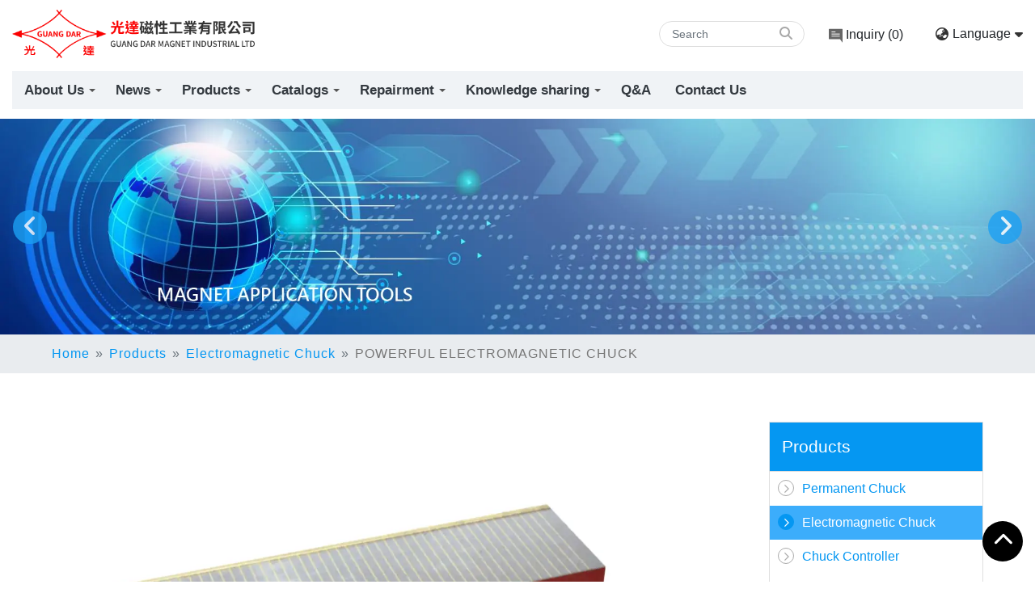

--- FILE ---
content_type: text/html; charset=UTF-8
request_url: https://www.guangdar.com/powerful-electromagnetic-chuck-glz-type
body_size: 12624
content:
<!doctype html><html lang="en" > <head> <meta charset="utf-8"> <meta http-equiv="X-UA-Compatible" content="IE=edge"> <meta name="viewport" content="width=device-width, initial-scale=1"> <title>POWERFUL ELECTROMAGNETIC CHUCK - Guang Dar Magent</title> <link rel="shortcut icon" type="image/x-icon" href="https://www.guangdar.com/images/project/221/favicon.ico"> <link rel="alternate" hreflang="en" href="https://www.guangdar.com/powerful-electromagnetic-chuck-glz-type" /> <link rel="alternate" hreflang="zh-hant" href="https://www.guangdar.com.tw/powerful-electromagnetic-chuck-glz-type" /> <link rel="alternate" hreflang="x-default" href="https://www.guangdar.com/powerful-electromagnetic-chuck-glz-type" /> <meta name="keywords" content=""> <meta name="description" content="Magnetic field intensity: Higher than 900 GAUSS APPLICATION: ● Suitable for vertical grinder. horizontal grinder, drilling machine and drilling &amp;amp;amp ..."> <meta name="robots" content="index, follow"> <meta property="og:url" content="https://www.guangdar.com/powerful-electromagnetic-chuck-glz-type" /> <meta property="og:type" content="website" /> <meta property="og:title" content="POWERFUL ELECTROMAGNETIC CHUCK" /> <meta property="og:description" content="Magnetic field intensity: Higher than 900 GAUSS APPLICATION: ● Suitable for vertical grinder. horizontal grinder, drilling machine and drilling &amp;amp;amp ..." /> <meta property="og:image" content="https://www.guangdar.com/images/61470?stamp=1646964957" /> <meta property="og:image:width" content="2546" /> <meta property="og:image:height" content="1113" />   <meta name="csrf-token" content="93205924-d7a0-4c7d-99d3-e1c4f464e7ed"> <link rel="preload" href="/dist/fonts/icomoon221.woff?5fe6fd1745b49852b468aaccd457539c" as="font" type="font/woff" crossorigin><link rel="preload" href="/dist/fonts/icomoon-alibaba.woff?e9c03550f4068f68abfd95adea039fa5" as="font" type="font/woff" crossorigin><link rel="preload" href="/dist/js/frontend/221/script.js?v=d9dce74cdb5588ed036bcd1735f6f954" as="script"><link rel="preload" href="/images/58335?stamp=1645763219" as="image" media="(min-width: 768px)"><link rel="preload" href="/images/58355?stamp=1645763219" as="image" media="(max-width: 767px)"> <link rel="preload" href="https://www.guangdar.com/images/default/loading.svg" as="image" type="image/svg+xml"> <link rel="stylesheet" href="/dist/css/221/frontend.css?v=ea981b63a0387d138d43b8935c7ed66a"> <link rel="stylesheet" href="/dist/css/221/content.css?v=0a7c44a9c7b5286c004059251c28f2b5"> <link rel="canonical" href="https://www.guangdar.com/powerful-electromagnetic-chuck-glz-type" /> <script type="application/ld+json">[{"@type":"Organization","url":"https:\/\/www.guangdar.com\/","name":"Guang Dar Magent","alternateName":"Guang Dar Magent","legalName":"GUANG DAR MAGNET INDUSTRIAL LTD.","telephone":"+886-24360757","faxNumber":"+886-24366225","email":"guangdar@ms32.hinet.net","taxID":false,"logo":{"@type":"ImageObject","contentUrl":"https:\/\/www.guangdar.com\/images\/58304"},"address":"No.24.Lane 123,Sec.1, Dongshan Road, Beitun Dist., Taichung City, 40648 Taiwan. R.O.C.","sameAs":["https:\/\/www.facebook.com\/GuangDarTaiwan\/","https:\/\/www.youtube.com\/channel\/UC24aLKL3AEGUa0psjwAvcjw\/featured"],"@context":"http:\/\/schema.org"},{"@context":"http:\/\/schema.org","@type":"BreadcrumbList","numberOfItems":4,"itemListElement":[{"@type":"ListItem","position":1,"item":"https:\/\/www.guangdar.com\/","name":"Home"},{"@type":"ListItem","position":2,"item":"https:\/\/www.guangdar.com\/products","name":"Products"},{"@type":"ListItem","position":3,"item":"https:\/\/www.guangdar.com\/electromagnetic-chuck","name":"Electromagnetic Chuck"},{"@type":"ListItem","position":4,"item":"https:\/\/www.guangdar.com\/powerful-electromagnetic-chuck-glz-type","name":"POWERFUL ELECTROMAGNETIC CHUCK"}]}]</script> </head> <body data-params="{&quot;user&quot;:{&quot;rule&quot;:{&quot;account&quot;:[&quot;regex:\/^[\\w\\@\\-\\.]{4,255}$\/&quot;,&quot;string&quot;,&quot;required&quot;],&quot;password&quot;:[&quot;regex:\/^[\\w]{6,20}$\/&quot;,&quot;string&quot;,&quot;required&quot;],&quot;users_group_id&quot;:[&quot;nullable&quot;,&quot;integer&quot;]},&quot;account&quot;:&quot;account&quot;,&quot;column&quot;:[&quot;account&quot;,&quot;password&quot;,&quot;users_group_id&quot;],&quot;must&quot;:[&quot;account&quot;,&quot;password&quot;]}}" data-is-home="0" data-auth="0" data-currency="{&quot;default&quot;:null,&quot;option&quot;:[]}" data-language="[&quot;en&quot;,&quot;zh-tw&quot;,&quot;ja&quot;]" data-twd-icon="NT$" data-users-active="0" data-spec-active="1" data-inquiry-active="1" data-tech-spec-active="0" data-compare-active="0" data-order-active="0" data-epay-active="0" data-stock-model="0" data-promotion-active="0" data-reward-active="0" data-download-set="0" data-back-in-stock-notify="0" data-recaptcha-switch="1" data-recaptcha-type="recaptchaV3Enterprise" data-recaptcha-public-key="6LdS2LYqAAAAABCh3yJXm7OfBijihavVktkQR7mh" >  <div id="header"> <div class="container-fluid"> <div id="header-content" class="row"> <div class="col-md-4 col-sm-12 logo_wrap"> <a href="/"> <img class="logo_img d-none d-md-inline-block" src="https://www.guangdar.com/images/58304/0/0/100" alt="Guang Dar: magnet tool manufacturer" title="Guang Dar: magnet tool manufacturer" /> </a> </div> <div class="col-md-8 col-sm-12 menu_wrap"> <div class="menu_wrap_top"> <ul class="default-component"> <li><div id="search_area" class="common d-none d-md-flex"> <ul role="menu" aria-labelledby="dLabel"> <form action="https://www.guangdar.com/product_search"> <div class="input-group search_input_group"> <input type="text" name="keyword" class="form-control" value="" placeholder="Search" required /> <div class="input-group-append"> <button class="btn btn-primary" type="submit"> <i class="fas fa-search"></i> </button> </div> </div></form> </ul></div></li> <li><a href="/inquiry" id="cart_area"> <i class="fas fa-clipboard-list"></i>&nbsp;Inquiry (<span class="inquiry-number">0</span>)</a></li> <li><div id="language_icondropdown" class=" "> <div class="dropdown"> <a data-toggle="dropdown" href="#"> <i class="fas fa-globe-asia" aria-hidden="true"></i> <span id="lang_text">Language</span> <i class="fa fa-caret-down"></i> </a> <ul class="dropdown-menu" role="menu" aria-labelledby="dLabel"> <li> <a href="https://www.guangdar.com/powerful-electromagnetic-chuck-glz-type"> ENGLISH </a> </li> <li> <a href="https://www.guangdar.com.tw/powerful-electromagnetic-chuck-glz-type"> 繁體中文 </a> </li> </ul> </div></div></li> </ul> </div> </div> <div class="col-12"> <div class="menu_wrap_bottom"> <nav id="smartMenusBt4" class="navbar navbar-black" role="navigation"> <div class="navbar-header d-md-none"> <a href="/"> <img class="logo_img d-none d-md-inline-block" src="https://www.guangdar.com/images/58304" srcset="https://www.guangdar.com/images/58304 2x" title="Guang Dar: magnet tool manufacturer" alt="Guang Dar: magnet tool manufacturer"> <img class="logo_img d-md-none" src="https://www.guangdar.com/images/58304" srcset="https://www.guangdar.com/images/58304 2x" title="Guang Dar: magnet tool manufacturer" alt="Guang Dar: magnet tool manufacturer"> </a> <button type="button" id="openBtn" class="navbar-toggle" data-toggle="collapse" data-target="#myNavbar" aria-expanded="true"> <span class="icon-bar"></span> <span class="icon-bar"></span> <span class="icon-bar"></span> </button> <div id="closeBtn"> <i class="fas fa-times"></i> <span class="text">close</span> </div> </div> <div class="navbar-collapse" id="myNavbar" style="left: 100%;" aria-expanded="true"> <div class="mobileLeft visible-xs text-center"></div> <div class="collapseBox"> <div id="inquiry_shopping_member" class="d-md-none"> <div class="row"> <a class=" col-12 " href="/inquiry" id="cart_area"> <div class="mobile_inquiry"> <i class="fas fa-shopping-cart"></i><br/> <span class="badge badge-pill badge-danger inquiry-number">0</span> Inquiry </div> </a> </div> </div> <div id="search_area" class="d-md-none"> <form action="https://www.guangdar.com/product_search"> <div class="input-group search_input_group"> <input type="text" name="keyword" class="smartMenusBt4search" placeholder="Search" required /> <div class="input-group-append"> <button class="btn" type="submit"> <i class="fas fa-search"></i> </button> </div> </div> </form> </div> <div class="mobile-footer"> <a href="/inquiry" id="cart_area" style="user-select: auto;"> <i class="fas fa-clipboard-list" style="user-select: auto;"></i>&nbsp;Inquiry<span class="inquiry-number" style="user-select: auto;">0</span></a> </div> <ul id="main-menu" class="sm sm-clean"> <li > <a href="/about-us" target=""> <span>About Us</span> </a> <ul><li> <a href="/company-profile">Company Profile</a> </li><li> <a href="/the-advantages-of-product">The Advantages of Product</a> </li></ul> </li> <li > <a href="/news" target=""> <span>News</span> </a> <ul><li> <a href="/2025">2025 Exhibitions</a> </li><li> <a href="/past-exhibitions">Past Exhibitions</a> <ul><li> <a href="/2024-exhibitions">2024 Exhibitions</a> </li><li> <a href="/data-68060">2023 Exhibitions</a> </li><li> <a href="/data-36308">2022 Exhibitions</a> </li><li> <a href="/data-26869">2021 Exhibitions</a> </li><li> <a href="/data-26870">2020 Exhibitions</a> </li><li> <a href="/data-26871">2019 Exhibitions</a> </li><li> <a href="/data-26872">2018 Exhibitions</a> </li><li> <a href="/data-26873">2017 Exhibitions</a> </li><li> <a href="/data-26874">2016 Exhibitions</a> </li></ul></li><li> <a href="/data-26868">Important information</a> </li></ul> </li> <li > <a href="/products" target=""> <span>Products</span> </a> <ul><li> <a href="/permanent-chuck">Permanent Chuck</a> </li><li> <a href="/electromagnetic-chuck">Electromagnetic Chuck</a> </li><li> <a href="/chuck-controller">Chuck Controller</a> </li><li> <a href="/demagnetizer">Demagnetizer</a> </li><li> <a href="/lifter">Magnetic Lifter</a> </li><li> <a href="/others">Others</a> </li></ul> </li> <li > <a href="/catalog" target=""> <span>Catalogs</span> </a> <ul><li> <a href="/data-27782">2021 Guangdar Catalog</a> </li></ul> </li> <li > <a href="/repairment" target=""> <span>Repairment</span> </a> <ul><li> <a href="/data-27014">Examples</a> <ul><li> <a href="/super-powerful-electromagnetic-chuck-replace-the-wires-and-outlet-box">23-year-old Super Powerful Electromagnetic Chuck: Replace the wires and outlet box</a> </li><li> <a href="/other-electromagnetic-chuck-replace-the-coil">Other Electromagnetic Chuck: Replace the coil</a> </li><li> <a href="/other-electromagnetic-lifter-replace-the-copper-coil">Other Electromagnetic Lifter: Replace the copper coil</a> </li><li> <a href="/other-electromagnetic-chuck-replace-the-copper-coil">Other Electromagnetic Chuck: Replace the copper coil</a> </li><li> <a href="/data-91036">Other Permanent Electromagnetic Chuck Controller : Replace wires and plugs</a> </li><li> <a href="/data-91034">Other Permanent Electromagnetic Chuck : Replace the quick connector</a> </li><li> <a href="/data-91032">Other Electromagnetic Lifter : Replace the copper coil</a> </li><li> <a href="/data-78475">Guang Dar Electromagnetic Chuck: Replace the outlet box and wire</a> </li><li> <a href="/data-64685">Other Brands Permanent Electromagnetic Chuck</a> </li><li> <a href="/show-997205">Other Brands Five-Pole Section Round Electromagnetic Chuck: Replace the wires</a> </li><li> <a href="/show-996961">25-year-old Electromagnetic Chuck: Replace the wires and outlet box</a> </li><li> <a href="/show-999048">20-year-old Permanent Electromagnetic Chuck: Replace the wires and outlet box</a> </li><li> <a href="/data-27035">Other Battery Type Magnetic Lifter: Replace the operation panel and repaint</a> </li><li> <a href="/show-996779">Other Battery Type Magnetic Lifter: Replace the copper coil and strength the magnetic force</a> </li></ul></li><li> <a href="/data-27015">Maintenance notes</a> </li></ul> </li> <li > <a href="/knowledge" target=""> <span>Knowledge sharing</span> </a> <ul><li> <a href="/how-to-choose-the-type-of-demagnetizer">How to choose the type of demagnetizer</a> </li><li> <a href="/understanding-magnetic-steel-sheet-separators-what-they-are-and-how-they-work">Understanding Magnetic Steel Sheet Separators: What They Are and How They Work</a> </li><li> <a href="/understanding-vacuum-chuck-definition-and-applications">Understanding Vacuum Chuck: Definition and Applications</a> </li><li> <a href="/guide-to-magnetic-separator-definition-and-working-principle">Guide to Magnetic Separator: Definition and Working Principle</a> </li><li> <a href="/what-is-a-magnetic-base-how-it-works-types-benefits">What is a Magnetic Base: How it Works, Types, Benefits</a> </li><li> <a href="/how-to-choose-magnetic-lifter-types-and-buying-guide">How to Choose Magnetic Lifter: Types and Buying Guide</a> </li><li> <a href="/how-to-choose-electromagnetic-chuck-manufacturer">How to Choose Electromagnetic Chuck Manufacturer</a> </li><li> <a href="/guide-to-industrial-demagnetizer-working-principle-and-types">Guide To Industrial Demagnetizer: Working Principle and Types</a> </li><li> <a href="/everything-to-know-about-a-permanent-magnetic-lifter">Everything to Know About a Permanent Magnetic Lifter</a> </li><li> <a href="/pros-and-cons-of-electromagnetic-and-non-electric-magnetic-chucks">Pros and Cons of Electromagnetic and Non-Electric Magnetic Chucks</a> </li><li> <a href="/3-types-of-electromagnetic-tables-and-their-applications">3 Types of Electromagnetic Tables and Their Applications</a> </li></ul> </li> <li > <a href="/qa" target=""> <span>Q&amp;A</span> </a> </li> <li > <a href="/contact-us" target=""> <span>Contact Us</span> </a> </li> </ul> <div class="flex-block"> <div class="language"> <i class="fa fa-globe" aria-hidden="true"></i> <div id="language_textlist"> <div> <span> <span class="separate_line">|</span> <a class="active" href="https://www.guangdar.com/powerful-electromagnetic-chuck-glz-type"> ENGLISH </a> </span> <span> <span class="separate_line">|</span> <a class="" href="https://www.guangdar.com.tw/powerful-electromagnetic-chuck-glz-type"> 繁體中文 </a> </span> </div></div> </div> <div class="d-md-none col-12 social_wrap"> <div class="item"> <div class="txt"> Follws Us </div> <ul class="sociallink "> <li > <a href="https://www.facebook.com/GuangDarTaiwan/" target="_blank" class="mr-3" role="button"> <i class="fab fa-facebook-f"></i> <span class="d-none">Facebook</span> </a> </li><li > <a href="https://www.youtube.com/channel/UC24aLKL3AEGUa0psjwAvcjw/featured" target="_blank" class="mr-3" role="button"> <i class="fab fa-youtube"></i> <span class="d-none">YOUTUBE</span> </a> </li></ul> </div> </div> </div> </div> </div></nav> </div> </div> </div> </div></div><div class="banner-wrap"> <section id="banner" class="common"> <div id="banner_block" class="splide"> <div class="splide__track"> <ul class="splide__list"> <li class="splide__slide"> <picture> <source media="(min-width: 768px)" srcset="https://www.guangdar.com/images/58335?stamp=1645763219"> <img class="banner-image" src="https://www.guangdar.com/images/58355?stamp=1645763219" title="magnet application tool supply service" alt="magnet application tool supply service" /> </picture> </li> </ul> </div> <div class="splide__arrows"> <button class="splide__arrow splide__arrow--prev"> <i class="fa fa-angle-left"></i> </button> <button class="splide__arrow splide__arrow--next"> <i class="fa fa-angle-right"></i> </button> </div> </div> </section></div> <div id="content_wrap" class=""> <div id="content" class="container-fluid"><div id="bread_area"> <ul class="breadcrumb breadcrumb_obj"> <li class="breadcrumb-item "> <a href="/"> Home </a> </li> <li class="breadcrumb-item "> <a href="/products"> Products </a> </li> <li class="breadcrumb-item "> <a href="/electromagnetic-chuck"> Electromagnetic Chuck </a> </li> <li class="breadcrumb-item active"> POWERFUL ELECTROMAGNETIC CHUCK </li> </ul> </div><div id="inside-page"><div class="container-fluid"><div class="row"><div class="col-md-9 content-col"><main id="product-show-page"> <div class="container-fluid"> <div class="pro_detail"> <div class="row"> <div class="col-xl-10 col-lg-12 product-show-slider"> <div class="main-carousel"> <div class="carousel-wrap"> <a class="big-img-block" href="#" data-toggle="modal" data-target="#lightbox"> <img src="https://www.guangdar.com/images/default/loading.svg" data-lazy-src="/images/61470/0/400" alt="POWERFUL ELECTROMAGNETIC CHUCK" title="POWERFUL ELECTROMAGNETIC CHUCK" data-fileid="61470"/> </a> <a class="big-img-block" href="#" data-toggle="modal" data-target="#lightbox"> <img src="https://www.guangdar.com/images/default/loading.svg" data-lazy-src="/images/61471/0/400" alt="POWERFUL ELECTROMAGNETIC CHUCK" title="POWERFUL ELECTROMAGNETIC CHUCK" data-fileid="61471"/> </a> </div> <div class="carousel-arrow carousel-prev"><i class="fas fa-angle-left"></i></div> <div class="carousel-arrow carousel-next"><i class="fas fa-angle-right"></i></div> </div> <div class="sub-carousel"> <a class="text-center small-img-block"> <img src="https://www.guangdar.com/images/default/loading.svg" data-lazy-src="/images/61470/200" alt="POWERFUL ELECTROMAGNETIC CHUCK" title="POWERFUL ELECTROMAGNETIC CHUCK" /> </a> <a class="text-center small-img-block"> <img src="https://www.guangdar.com/images/default/loading.svg" data-lazy-src="/images/61471/200" alt="POWERFUL ELECTROMAGNETIC CHUCK" title="POWERFUL ELECTROMAGNETIC CHUCK" /> </a> </div> </div> <div class="col-xl-10 col-lg-12 product-show-detail"> <h1 class="content-title">POWERFUL ELECTROMAGNETIC CHUCK</h1> <div class="product-show-desc"> <p>Magnetic field intensity: Higher than 900 GAUSS</p><p>APPLICATION:<br />● Suitable for vertical grinder. horizontal grinder, drilling machine and drilling &amp; milling machine.</p><p>FEATURES﹕<br />● The height is designed according to chuck size, never transformed.<br />● Even holding force, suitable for cutting operation.<br />● The magnetic pole is separated by brass, securing smooth and even holding force.<br />● Coil and chuck body can be designed depending on workpiece of special material.</p> </div> <div class="product-summary-model"> Model：<span class="product-show-model">GLZ TYPE</span> </div> <div id="attach_area"> <div class="dropdown"> <button class="btn btn-secondary dropdown-toggle btn-download" type="button" id="dropdownMenuButton" data-toggle="dropdown" aria-haspopup="true" aria-expanded="false"> <i class="fas fa-download mr-2"></i>Attach </button> <div class="dropdown-menu" aria-labelledby="dropdownMenuButton"> <a title="catalog-GLZ TYPE" href="https://www.guangdar.com/pdf/61469/catalog-GLZ%20TYPE.pdf" target="_blank" target=_blank> <div class="show_area"> <i class="fas fa-file-pdf"></i> <span>catalog-GLZ TYPE.pdf</span> </div> </a> </div> </div> </div> <div class="question-title"> <p>Please select which you want to ask the following product specifications：</p> </div> <div id="product_data" data-model="GLZ TYPE" data-indexid="26080" data-price="0" data-discount="[]" data-inquiry="1" data-stocks="[{&quot;id&quot;:37399,&quot;indexid&quot;:26080,&quot;spec_match_id&quot;:null,&quot;stock&quot;:0,&quot;created_at&quot;:&quot;2022-03-11 10:15:58&quot;,&quot;updated_at&quot;:&quot;2022-03-11 10:15:58&quot;,&quot;deleted_at&quot;:null},{&quot;id&quot;:37400,&quot;indexid&quot;:26080,&quot;spec_match_id&quot;:14573,&quot;stock&quot;:0,&quot;created_at&quot;:&quot;2022-03-11 10:21:10&quot;,&quot;updated_at&quot;:&quot;2022-03-11 10:21:10&quot;,&quot;deleted_at&quot;:null},{&quot;id&quot;:37401,&quot;indexid&quot;:26080,&quot;spec_match_id&quot;:14574,&quot;stock&quot;:0,&quot;created_at&quot;:&quot;2022-03-11 10:21:10&quot;,&quot;updated_at&quot;:&quot;2022-03-11 10:21:10&quot;,&quot;deleted_at&quot;:null},{&quot;id&quot;:37402,&quot;indexid&quot;:26080,&quot;spec_match_id&quot;:14575,&quot;stock&quot;:0,&quot;created_at&quot;:&quot;2022-03-11 10:21:10&quot;,&quot;updated_at&quot;:&quot;2022-03-11 10:21:10&quot;,&quot;deleted_at&quot;:null},{&quot;id&quot;:37403,&quot;indexid&quot;:26080,&quot;spec_match_id&quot;:14576,&quot;stock&quot;:0,&quot;created_at&quot;:&quot;2022-03-11 10:21:10&quot;,&quot;updated_at&quot;:&quot;2022-03-11 10:21:10&quot;,&quot;deleted_at&quot;:null},{&quot;id&quot;:37404,&quot;indexid&quot;:26080,&quot;spec_match_id&quot;:14577,&quot;stock&quot;:0,&quot;created_at&quot;:&quot;2022-03-11 10:21:10&quot;,&quot;updated_at&quot;:&quot;2022-03-11 10:21:10&quot;,&quot;deleted_at&quot;:null},{&quot;id&quot;:37405,&quot;indexid&quot;:26080,&quot;spec_match_id&quot;:14578,&quot;stock&quot;:0,&quot;created_at&quot;:&quot;2022-03-11 10:21:10&quot;,&quot;updated_at&quot;:&quot;2022-03-11 10:21:10&quot;,&quot;deleted_at&quot;:null},{&quot;id&quot;:37406,&quot;indexid&quot;:26080,&quot;spec_match_id&quot;:14579,&quot;stock&quot;:0,&quot;created_at&quot;:&quot;2022-03-11 10:21:10&quot;,&quot;updated_at&quot;:&quot;2022-03-11 10:21:10&quot;,&quot;deleted_at&quot;:null},{&quot;id&quot;:37407,&quot;indexid&quot;:26080,&quot;spec_match_id&quot;:14580,&quot;stock&quot;:0,&quot;created_at&quot;:&quot;2022-03-11 10:21:10&quot;,&quot;updated_at&quot;:&quot;2022-03-11 10:21:10&quot;,&quot;deleted_at&quot;:null},{&quot;id&quot;:37408,&quot;indexid&quot;:26080,&quot;spec_match_id&quot;:14581,&quot;stock&quot;:0,&quot;created_at&quot;:&quot;2022-03-11 10:21:10&quot;,&quot;updated_at&quot;:&quot;2022-03-11 10:21:10&quot;,&quot;deleted_at&quot;:null},{&quot;id&quot;:37409,&quot;indexid&quot;:26080,&quot;spec_match_id&quot;:14582,&quot;stock&quot;:0,&quot;created_at&quot;:&quot;2022-03-11 10:21:11&quot;,&quot;updated_at&quot;:&quot;2022-03-11 10:21:11&quot;,&quot;deleted_at&quot;:null},{&quot;id&quot;:37410,&quot;indexid&quot;:26080,&quot;spec_match_id&quot;:14583,&quot;stock&quot;:0,&quot;created_at&quot;:&quot;2022-03-11 10:21:11&quot;,&quot;updated_at&quot;:&quot;2022-03-11 10:21:11&quot;,&quot;deleted_at&quot;:null},{&quot;id&quot;:37411,&quot;indexid&quot;:26080,&quot;spec_match_id&quot;:14584,&quot;stock&quot;:0,&quot;created_at&quot;:&quot;2022-03-11 10:21:11&quot;,&quot;updated_at&quot;:&quot;2022-03-11 10:21:11&quot;,&quot;deleted_at&quot;:null},{&quot;id&quot;:37412,&quot;indexid&quot;:26080,&quot;spec_match_id&quot;:14585,&quot;stock&quot;:0,&quot;created_at&quot;:&quot;2022-03-11 10:21:11&quot;,&quot;updated_at&quot;:&quot;2022-03-11 10:21:11&quot;,&quot;deleted_at&quot;:null},{&quot;id&quot;:37413,&quot;indexid&quot;:26080,&quot;spec_match_id&quot;:14586,&quot;stock&quot;:0,&quot;created_at&quot;:&quot;2022-03-11 10:21:11&quot;,&quot;updated_at&quot;:&quot;2022-03-11 10:21:11&quot;,&quot;deleted_at&quot;:null},{&quot;id&quot;:37414,&quot;indexid&quot;:26080,&quot;spec_match_id&quot;:14587,&quot;stock&quot;:0,&quot;created_at&quot;:&quot;2022-03-11 10:21:11&quot;,&quot;updated_at&quot;:&quot;2022-03-11 10:21:11&quot;,&quot;deleted_at&quot;:null},{&quot;id&quot;:37415,&quot;indexid&quot;:26080,&quot;spec_match_id&quot;:14588,&quot;stock&quot;:0,&quot;created_at&quot;:&quot;2022-03-11 10:21:11&quot;,&quot;updated_at&quot;:&quot;2022-03-11 10:21:11&quot;,&quot;deleted_at&quot;:null}]" data-specs="{&quot;303&quot;:{&quot;id&quot;:303,&quot;siteid&quot;:221,&quot;status&quot;:1,&quot;order&quot;:1,&quot;name&quot;:&quot;Model&quot;}}" data-matchs="[{&quot;id&quot;:14573,&quot;indexid&quot;:26080,&quot;fileid&quot;:null,&quot;status&quot;:1,&quot;model&quot;:null,&quot;price&quot;:null,&quot;created_at&quot;:&quot;2022-03-11 10:21:10&quot;,&quot;updated_at&quot;:&quot;2026-01-13 16:38:05&quot;,&quot;name&quot;:&quot;GLZ-510&quot;,&quot;prices&quot;:{&quot;en&quot;:null,&quot;zh-tw&quot;:null,&quot;ja&quot;:null},&quot;stock&quot;:0,&quot;stamp&quot;:&quot;&quot;,&quot;images&quot;:[],&quot;noneSpecActive&quot;:false,&quot;active&quot;:[{&quot;id&quot;:16701,&quot;specid&quot;:303,&quot;indexid&quot;:26080,&quot;fileid&quot;:null,&quot;status&quot;:1,&quot;color&quot;:null,&quot;order&quot;:1,&quot;created_at&quot;:&quot;2022-03-11 10:20:56&quot;,&quot;updated_at&quot;:&quot;2022-03-11 10:20:56&quot;,&quot;deleted_at&quot;:null,&quot;laravel_through_key&quot;:14573,&quot;name&quot;:&quot;GLZ-510&quot;,&quot;names&quot;:{&quot;en&quot;:&quot;GLZ-510&quot;,&quot;zh-tw&quot;:&quot;GLZ-510&quot;,&quot;ja&quot;:&quot;GLZ-510&quot;},&quot;stamp&quot;:&quot;&quot;,&quot;spec&quot;:{&quot;id&quot;:303,&quot;siteid&quot;:221,&quot;status&quot;:1,&quot;order&quot;:1,&quot;created_at&quot;:&quot;2022-02-25 14:45:10&quot;,&quot;updated_at&quot;:&quot;2022-02-25 14:45:10&quot;,&quot;deleted_at&quot;:null,&quot;name&quot;:&quot;Model&quot;,&quot;names&quot;:{&quot;en&quot;:&quot;Model&quot;,&quot;zh-tw&quot;:&quot;\u578b\u865f&quot;,&quot;ja&quot;:&quot;\u30e2\u30c7\u30eb&quot;},&quot;translates&quot;:[{&quot;id&quot;:36513,&quot;lang&quot;:&quot;en&quot;,&quot;name&quot;:&quot;Model&quot;,&quot;specable_type&quot;:&quot;App\\Models\\Spec&quot;,&quot;specable_id&quot;:303,&quot;created_at&quot;:&quot;2022-02-25 14:45:11&quot;,&quot;updated_at&quot;:&quot;2022-03-10 15:12:19&quot;,&quot;deleted_at&quot;:null},{&quot;id&quot;:36514,&quot;lang&quot;:&quot;zh-tw&quot;,&quot;name&quot;:&quot;\u578b\u865f&quot;,&quot;specable_type&quot;:&quot;App\\Models\\Spec&quot;,&quot;specable_id&quot;:303,&quot;created_at&quot;:&quot;2022-02-25 14:45:12&quot;,&quot;updated_at&quot;:&quot;2022-03-10 15:12:20&quot;,&quot;deleted_at&quot;:null},{&quot;id&quot;:906704,&quot;lang&quot;:&quot;ja&quot;,&quot;name&quot;:&quot;\u30e2\u30c7\u30eb&quot;,&quot;specable_type&quot;:&quot;App\\Models\\Spec&quot;,&quot;specable_id&quot;:303,&quot;created_at&quot;:&quot;2026-01-12 14:54:34&quot;,&quot;updated_at&quot;:&quot;2026-01-12 14:54:34&quot;,&quot;deleted_at&quot;:null}]},&quot;translates&quot;:[{&quot;id&quot;:44049,&quot;lang&quot;:&quot;en&quot;,&quot;name&quot;:&quot;GLZ-510&quot;,&quot;specable_type&quot;:&quot;App\\Models\\Spec_active&quot;,&quot;specable_id&quot;:16701,&quot;created_at&quot;:&quot;2022-03-11 10:20:56&quot;,&quot;updated_at&quot;:&quot;2022-03-11 10:20:56&quot;,&quot;deleted_at&quot;:null},{&quot;id&quot;:44050,&quot;lang&quot;:&quot;zh-tw&quot;,&quot;name&quot;:&quot;GLZ-510&quot;,&quot;specable_type&quot;:&quot;App\\Models\\Spec_active&quot;,&quot;specable_id&quot;:16701,&quot;created_at&quot;:&quot;2022-03-11 10:20:57&quot;,&quot;updated_at&quot;:&quot;2022-03-11 10:20:57&quot;,&quot;deleted_at&quot;:null},{&quot;id&quot;:909132,&quot;lang&quot;:&quot;ja&quot;,&quot;name&quot;:&quot;GLZ-510&quot;,&quot;specable_type&quot;:&quot;App\\Models\\Spec_active&quot;,&quot;specable_id&quot;:16701,&quot;created_at&quot;:&quot;2026-01-13 16:37:56&quot;,&quot;updated_at&quot;:&quot;2026-01-13 16:37:56&quot;,&quot;deleted_at&quot;:null}]}],&quot;spec_match_active&quot;:[{&quot;id&quot;:27525,&quot;spec_match_id&quot;:14573,&quot;spec_active_id&quot;:16701,&quot;created_at&quot;:&quot;2022-03-11 10:21:10&quot;,&quot;updated_at&quot;:&quot;2022-03-11 10:21:10&quot;}]},{&quot;id&quot;:14574,&quot;indexid&quot;:26080,&quot;fileid&quot;:null,&quot;status&quot;:1,&quot;model&quot;:null,&quot;price&quot;:null,&quot;created_at&quot;:&quot;2022-03-11 10:21:10&quot;,&quot;updated_at&quot;:&quot;2026-01-13 16:38:05&quot;,&quot;name&quot;:&quot;GLZ-612&quot;,&quot;prices&quot;:{&quot;en&quot;:null,&quot;zh-tw&quot;:null,&quot;ja&quot;:null},&quot;stock&quot;:0,&quot;stamp&quot;:&quot;&quot;,&quot;images&quot;:[],&quot;noneSpecActive&quot;:false,&quot;active&quot;:[{&quot;id&quot;:16702,&quot;specid&quot;:303,&quot;indexid&quot;:26080,&quot;fileid&quot;:null,&quot;status&quot;:1,&quot;color&quot;:null,&quot;order&quot;:2,&quot;created_at&quot;:&quot;2022-03-11 10:20:57&quot;,&quot;updated_at&quot;:&quot;2022-03-11 10:20:57&quot;,&quot;deleted_at&quot;:null,&quot;laravel_through_key&quot;:14574,&quot;name&quot;:&quot;GLZ-612&quot;,&quot;names&quot;:{&quot;en&quot;:&quot;GLZ-612&quot;,&quot;zh-tw&quot;:&quot;GLZ-612&quot;,&quot;ja&quot;:&quot;GLZ-612&quot;},&quot;stamp&quot;:&quot;&quot;,&quot;spec&quot;:{&quot;id&quot;:303,&quot;siteid&quot;:221,&quot;status&quot;:1,&quot;order&quot;:1,&quot;created_at&quot;:&quot;2022-02-25 14:45:10&quot;,&quot;updated_at&quot;:&quot;2022-02-25 14:45:10&quot;,&quot;deleted_at&quot;:null,&quot;name&quot;:&quot;Model&quot;,&quot;names&quot;:{&quot;en&quot;:&quot;Model&quot;,&quot;zh-tw&quot;:&quot;\u578b\u865f&quot;,&quot;ja&quot;:&quot;\u30e2\u30c7\u30eb&quot;},&quot;translates&quot;:[{&quot;id&quot;:36513,&quot;lang&quot;:&quot;en&quot;,&quot;name&quot;:&quot;Model&quot;,&quot;specable_type&quot;:&quot;App\\Models\\Spec&quot;,&quot;specable_id&quot;:303,&quot;created_at&quot;:&quot;2022-02-25 14:45:11&quot;,&quot;updated_at&quot;:&quot;2022-03-10 15:12:19&quot;,&quot;deleted_at&quot;:null},{&quot;id&quot;:36514,&quot;lang&quot;:&quot;zh-tw&quot;,&quot;name&quot;:&quot;\u578b\u865f&quot;,&quot;specable_type&quot;:&quot;App\\Models\\Spec&quot;,&quot;specable_id&quot;:303,&quot;created_at&quot;:&quot;2022-02-25 14:45:12&quot;,&quot;updated_at&quot;:&quot;2022-03-10 15:12:20&quot;,&quot;deleted_at&quot;:null},{&quot;id&quot;:906704,&quot;lang&quot;:&quot;ja&quot;,&quot;name&quot;:&quot;\u30e2\u30c7\u30eb&quot;,&quot;specable_type&quot;:&quot;App\\Models\\Spec&quot;,&quot;specable_id&quot;:303,&quot;created_at&quot;:&quot;2026-01-12 14:54:34&quot;,&quot;updated_at&quot;:&quot;2026-01-12 14:54:34&quot;,&quot;deleted_at&quot;:null}]},&quot;translates&quot;:[{&quot;id&quot;:44051,&quot;lang&quot;:&quot;en&quot;,&quot;name&quot;:&quot;GLZ-612&quot;,&quot;specable_type&quot;:&quot;App\\Models\\Spec_active&quot;,&quot;specable_id&quot;:16702,&quot;created_at&quot;:&quot;2022-03-11 10:20:57&quot;,&quot;updated_at&quot;:&quot;2022-03-11 10:20:57&quot;,&quot;deleted_at&quot;:null},{&quot;id&quot;:44052,&quot;lang&quot;:&quot;zh-tw&quot;,&quot;name&quot;:&quot;GLZ-612&quot;,&quot;specable_type&quot;:&quot;App\\Models\\Spec_active&quot;,&quot;specable_id&quot;:16702,&quot;created_at&quot;:&quot;2022-03-11 10:20:57&quot;,&quot;updated_at&quot;:&quot;2022-03-11 10:20:57&quot;,&quot;deleted_at&quot;:null},{&quot;id&quot;:909133,&quot;lang&quot;:&quot;ja&quot;,&quot;name&quot;:&quot;GLZ-612&quot;,&quot;specable_type&quot;:&quot;App\\Models\\Spec_active&quot;,&quot;specable_id&quot;:16702,&quot;created_at&quot;:&quot;2026-01-13 16:37:56&quot;,&quot;updated_at&quot;:&quot;2026-01-13 16:37:56&quot;,&quot;deleted_at&quot;:null}]}],&quot;spec_match_active&quot;:[{&quot;id&quot;:27526,&quot;spec_match_id&quot;:14574,&quot;spec_active_id&quot;:16702,&quot;created_at&quot;:&quot;2022-03-11 10:21:10&quot;,&quot;updated_at&quot;:&quot;2022-03-11 10:21:10&quot;}]},{&quot;id&quot;:14575,&quot;indexid&quot;:26080,&quot;fileid&quot;:null,&quot;status&quot;:1,&quot;model&quot;:null,&quot;price&quot;:null,&quot;created_at&quot;:&quot;2022-03-11 10:21:10&quot;,&quot;updated_at&quot;:&quot;2026-01-13 16:38:05&quot;,&quot;name&quot;:&quot;GLZ-816&quot;,&quot;prices&quot;:{&quot;en&quot;:null,&quot;zh-tw&quot;:null,&quot;ja&quot;:null},&quot;stock&quot;:0,&quot;stamp&quot;:&quot;&quot;,&quot;images&quot;:[],&quot;noneSpecActive&quot;:false,&quot;active&quot;:[{&quot;id&quot;:16703,&quot;specid&quot;:303,&quot;indexid&quot;:26080,&quot;fileid&quot;:null,&quot;status&quot;:1,&quot;color&quot;:null,&quot;order&quot;:3,&quot;created_at&quot;:&quot;2022-03-11 10:20:57&quot;,&quot;updated_at&quot;:&quot;2022-03-11 10:20:57&quot;,&quot;deleted_at&quot;:null,&quot;laravel_through_key&quot;:14575,&quot;name&quot;:&quot;GLZ-816&quot;,&quot;names&quot;:{&quot;en&quot;:&quot;GLZ-816&quot;,&quot;zh-tw&quot;:&quot;GLZ-816&quot;,&quot;ja&quot;:&quot;GLZ-816&quot;},&quot;stamp&quot;:&quot;&quot;,&quot;spec&quot;:{&quot;id&quot;:303,&quot;siteid&quot;:221,&quot;status&quot;:1,&quot;order&quot;:1,&quot;created_at&quot;:&quot;2022-02-25 14:45:10&quot;,&quot;updated_at&quot;:&quot;2022-02-25 14:45:10&quot;,&quot;deleted_at&quot;:null,&quot;name&quot;:&quot;Model&quot;,&quot;names&quot;:{&quot;en&quot;:&quot;Model&quot;,&quot;zh-tw&quot;:&quot;\u578b\u865f&quot;,&quot;ja&quot;:&quot;\u30e2\u30c7\u30eb&quot;},&quot;translates&quot;:[{&quot;id&quot;:36513,&quot;lang&quot;:&quot;en&quot;,&quot;name&quot;:&quot;Model&quot;,&quot;specable_type&quot;:&quot;App\\Models\\Spec&quot;,&quot;specable_id&quot;:303,&quot;created_at&quot;:&quot;2022-02-25 14:45:11&quot;,&quot;updated_at&quot;:&quot;2022-03-10 15:12:19&quot;,&quot;deleted_at&quot;:null},{&quot;id&quot;:36514,&quot;lang&quot;:&quot;zh-tw&quot;,&quot;name&quot;:&quot;\u578b\u865f&quot;,&quot;specable_type&quot;:&quot;App\\Models\\Spec&quot;,&quot;specable_id&quot;:303,&quot;created_at&quot;:&quot;2022-02-25 14:45:12&quot;,&quot;updated_at&quot;:&quot;2022-03-10 15:12:20&quot;,&quot;deleted_at&quot;:null},{&quot;id&quot;:906704,&quot;lang&quot;:&quot;ja&quot;,&quot;name&quot;:&quot;\u30e2\u30c7\u30eb&quot;,&quot;specable_type&quot;:&quot;App\\Models\\Spec&quot;,&quot;specable_id&quot;:303,&quot;created_at&quot;:&quot;2026-01-12 14:54:34&quot;,&quot;updated_at&quot;:&quot;2026-01-12 14:54:34&quot;,&quot;deleted_at&quot;:null}]},&quot;translates&quot;:[{&quot;id&quot;:44053,&quot;lang&quot;:&quot;en&quot;,&quot;name&quot;:&quot;GLZ-816&quot;,&quot;specable_type&quot;:&quot;App\\Models\\Spec_active&quot;,&quot;specable_id&quot;:16703,&quot;created_at&quot;:&quot;2022-03-11 10:20:57&quot;,&quot;updated_at&quot;:&quot;2022-03-11 10:20:57&quot;,&quot;deleted_at&quot;:null},{&quot;id&quot;:44054,&quot;lang&quot;:&quot;zh-tw&quot;,&quot;name&quot;:&quot;GLZ-816&quot;,&quot;specable_type&quot;:&quot;App\\Models\\Spec_active&quot;,&quot;specable_id&quot;:16703,&quot;created_at&quot;:&quot;2022-03-11 10:20:57&quot;,&quot;updated_at&quot;:&quot;2022-03-11 10:20:57&quot;,&quot;deleted_at&quot;:null},{&quot;id&quot;:909134,&quot;lang&quot;:&quot;ja&quot;,&quot;name&quot;:&quot;GLZ-816&quot;,&quot;specable_type&quot;:&quot;App\\Models\\Spec_active&quot;,&quot;specable_id&quot;:16703,&quot;created_at&quot;:&quot;2026-01-13 16:37:56&quot;,&quot;updated_at&quot;:&quot;2026-01-13 16:37:56&quot;,&quot;deleted_at&quot;:null}]}],&quot;spec_match_active&quot;:[{&quot;id&quot;:27527,&quot;spec_match_id&quot;:14575,&quot;spec_active_id&quot;:16703,&quot;created_at&quot;:&quot;2022-03-11 10:21:10&quot;,&quot;updated_at&quot;:&quot;2022-03-11 10:21:10&quot;}]},{&quot;id&quot;:14576,&quot;indexid&quot;:26080,&quot;fileid&quot;:null,&quot;status&quot;:1,&quot;model&quot;:null,&quot;price&quot;:null,&quot;created_at&quot;:&quot;2022-03-11 10:21:10&quot;,&quot;updated_at&quot;:&quot;2026-01-13 16:38:05&quot;,&quot;name&quot;:&quot;GLZ-820&quot;,&quot;prices&quot;:{&quot;en&quot;:null,&quot;zh-tw&quot;:null,&quot;ja&quot;:null},&quot;stock&quot;:0,&quot;stamp&quot;:&quot;&quot;,&quot;images&quot;:[],&quot;noneSpecActive&quot;:false,&quot;active&quot;:[{&quot;id&quot;:16704,&quot;specid&quot;:303,&quot;indexid&quot;:26080,&quot;fileid&quot;:null,&quot;status&quot;:1,&quot;color&quot;:null,&quot;order&quot;:4,&quot;created_at&quot;:&quot;2022-03-11 10:20:57&quot;,&quot;updated_at&quot;:&quot;2022-03-11 10:20:57&quot;,&quot;deleted_at&quot;:null,&quot;laravel_through_key&quot;:14576,&quot;name&quot;:&quot;GLZ-820&quot;,&quot;names&quot;:{&quot;en&quot;:&quot;GLZ-820&quot;,&quot;zh-tw&quot;:&quot;GLZ-820&quot;,&quot;ja&quot;:&quot;GLZ-820&quot;},&quot;stamp&quot;:&quot;&quot;,&quot;spec&quot;:{&quot;id&quot;:303,&quot;siteid&quot;:221,&quot;status&quot;:1,&quot;order&quot;:1,&quot;created_at&quot;:&quot;2022-02-25 14:45:10&quot;,&quot;updated_at&quot;:&quot;2022-02-25 14:45:10&quot;,&quot;deleted_at&quot;:null,&quot;name&quot;:&quot;Model&quot;,&quot;names&quot;:{&quot;en&quot;:&quot;Model&quot;,&quot;zh-tw&quot;:&quot;\u578b\u865f&quot;,&quot;ja&quot;:&quot;\u30e2\u30c7\u30eb&quot;},&quot;translates&quot;:[{&quot;id&quot;:36513,&quot;lang&quot;:&quot;en&quot;,&quot;name&quot;:&quot;Model&quot;,&quot;specable_type&quot;:&quot;App\\Models\\Spec&quot;,&quot;specable_id&quot;:303,&quot;created_at&quot;:&quot;2022-02-25 14:45:11&quot;,&quot;updated_at&quot;:&quot;2022-03-10 15:12:19&quot;,&quot;deleted_at&quot;:null},{&quot;id&quot;:36514,&quot;lang&quot;:&quot;zh-tw&quot;,&quot;name&quot;:&quot;\u578b\u865f&quot;,&quot;specable_type&quot;:&quot;App\\Models\\Spec&quot;,&quot;specable_id&quot;:303,&quot;created_at&quot;:&quot;2022-02-25 14:45:12&quot;,&quot;updated_at&quot;:&quot;2022-03-10 15:12:20&quot;,&quot;deleted_at&quot;:null},{&quot;id&quot;:906704,&quot;lang&quot;:&quot;ja&quot;,&quot;name&quot;:&quot;\u30e2\u30c7\u30eb&quot;,&quot;specable_type&quot;:&quot;App\\Models\\Spec&quot;,&quot;specable_id&quot;:303,&quot;created_at&quot;:&quot;2026-01-12 14:54:34&quot;,&quot;updated_at&quot;:&quot;2026-01-12 14:54:34&quot;,&quot;deleted_at&quot;:null}]},&quot;translates&quot;:[{&quot;id&quot;:44055,&quot;lang&quot;:&quot;en&quot;,&quot;name&quot;:&quot;GLZ-820&quot;,&quot;specable_type&quot;:&quot;App\\Models\\Spec_active&quot;,&quot;specable_id&quot;:16704,&quot;created_at&quot;:&quot;2022-03-11 10:20:57&quot;,&quot;updated_at&quot;:&quot;2022-03-11 10:20:57&quot;,&quot;deleted_at&quot;:null},{&quot;id&quot;:44056,&quot;lang&quot;:&quot;zh-tw&quot;,&quot;name&quot;:&quot;GLZ-820&quot;,&quot;specable_type&quot;:&quot;App\\Models\\Spec_active&quot;,&quot;specable_id&quot;:16704,&quot;created_at&quot;:&quot;2022-03-11 10:20:57&quot;,&quot;updated_at&quot;:&quot;2022-03-11 10:20:57&quot;,&quot;deleted_at&quot;:null},{&quot;id&quot;:909135,&quot;lang&quot;:&quot;ja&quot;,&quot;name&quot;:&quot;GLZ-820&quot;,&quot;specable_type&quot;:&quot;App\\Models\\Spec_active&quot;,&quot;specable_id&quot;:16704,&quot;created_at&quot;:&quot;2026-01-13 16:37:56&quot;,&quot;updated_at&quot;:&quot;2026-01-13 16:37:56&quot;,&quot;deleted_at&quot;:null}]}],&quot;spec_match_active&quot;:[{&quot;id&quot;:27528,&quot;spec_match_id&quot;:14576,&quot;spec_active_id&quot;:16704,&quot;created_at&quot;:&quot;2022-03-11 10:21:10&quot;,&quot;updated_at&quot;:&quot;2022-03-11 10:21:10&quot;}]},{&quot;id&quot;:14577,&quot;indexid&quot;:26080,&quot;fileid&quot;:null,&quot;status&quot;:1,&quot;model&quot;:null,&quot;price&quot;:null,&quot;created_at&quot;:&quot;2022-03-11 10:21:10&quot;,&quot;updated_at&quot;:&quot;2026-01-13 16:38:05&quot;,&quot;name&quot;:&quot;GLZ-1020&quot;,&quot;prices&quot;:{&quot;en&quot;:null,&quot;zh-tw&quot;:null,&quot;ja&quot;:null},&quot;stock&quot;:0,&quot;stamp&quot;:&quot;&quot;,&quot;images&quot;:[],&quot;noneSpecActive&quot;:false,&quot;active&quot;:[{&quot;id&quot;:16705,&quot;specid&quot;:303,&quot;indexid&quot;:26080,&quot;fileid&quot;:null,&quot;status&quot;:1,&quot;color&quot;:null,&quot;order&quot;:5,&quot;created_at&quot;:&quot;2022-03-11 10:20:57&quot;,&quot;updated_at&quot;:&quot;2022-03-11 10:20:57&quot;,&quot;deleted_at&quot;:null,&quot;laravel_through_key&quot;:14577,&quot;name&quot;:&quot;GLZ-1020&quot;,&quot;names&quot;:{&quot;en&quot;:&quot;GLZ-1020&quot;,&quot;zh-tw&quot;:&quot;GLZ-1020&quot;,&quot;ja&quot;:&quot;GLZ-1020&quot;},&quot;stamp&quot;:&quot;&quot;,&quot;spec&quot;:{&quot;id&quot;:303,&quot;siteid&quot;:221,&quot;status&quot;:1,&quot;order&quot;:1,&quot;created_at&quot;:&quot;2022-02-25 14:45:10&quot;,&quot;updated_at&quot;:&quot;2022-02-25 14:45:10&quot;,&quot;deleted_at&quot;:null,&quot;name&quot;:&quot;Model&quot;,&quot;names&quot;:{&quot;en&quot;:&quot;Model&quot;,&quot;zh-tw&quot;:&quot;\u578b\u865f&quot;,&quot;ja&quot;:&quot;\u30e2\u30c7\u30eb&quot;},&quot;translates&quot;:[{&quot;id&quot;:36513,&quot;lang&quot;:&quot;en&quot;,&quot;name&quot;:&quot;Model&quot;,&quot;specable_type&quot;:&quot;App\\Models\\Spec&quot;,&quot;specable_id&quot;:303,&quot;created_at&quot;:&quot;2022-02-25 14:45:11&quot;,&quot;updated_at&quot;:&quot;2022-03-10 15:12:19&quot;,&quot;deleted_at&quot;:null},{&quot;id&quot;:36514,&quot;lang&quot;:&quot;zh-tw&quot;,&quot;name&quot;:&quot;\u578b\u865f&quot;,&quot;specable_type&quot;:&quot;App\\Models\\Spec&quot;,&quot;specable_id&quot;:303,&quot;created_at&quot;:&quot;2022-02-25 14:45:12&quot;,&quot;updated_at&quot;:&quot;2022-03-10 15:12:20&quot;,&quot;deleted_at&quot;:null},{&quot;id&quot;:906704,&quot;lang&quot;:&quot;ja&quot;,&quot;name&quot;:&quot;\u30e2\u30c7\u30eb&quot;,&quot;specable_type&quot;:&quot;App\\Models\\Spec&quot;,&quot;specable_id&quot;:303,&quot;created_at&quot;:&quot;2026-01-12 14:54:34&quot;,&quot;updated_at&quot;:&quot;2026-01-12 14:54:34&quot;,&quot;deleted_at&quot;:null}]},&quot;translates&quot;:[{&quot;id&quot;:44057,&quot;lang&quot;:&quot;en&quot;,&quot;name&quot;:&quot;GLZ-1020&quot;,&quot;specable_type&quot;:&quot;App\\Models\\Spec_active&quot;,&quot;specable_id&quot;:16705,&quot;created_at&quot;:&quot;2022-03-11 10:20:57&quot;,&quot;updated_at&quot;:&quot;2022-03-11 10:20:57&quot;,&quot;deleted_at&quot;:null},{&quot;id&quot;:44058,&quot;lang&quot;:&quot;zh-tw&quot;,&quot;name&quot;:&quot;GLZ-1020&quot;,&quot;specable_type&quot;:&quot;App\\Models\\Spec_active&quot;,&quot;specable_id&quot;:16705,&quot;created_at&quot;:&quot;2022-03-11 10:20:57&quot;,&quot;updated_at&quot;:&quot;2022-03-11 10:20:57&quot;,&quot;deleted_at&quot;:null},{&quot;id&quot;:909136,&quot;lang&quot;:&quot;ja&quot;,&quot;name&quot;:&quot;GLZ-1020&quot;,&quot;specable_type&quot;:&quot;App\\Models\\Spec_active&quot;,&quot;specable_id&quot;:16705,&quot;created_at&quot;:&quot;2026-01-13 16:37:56&quot;,&quot;updated_at&quot;:&quot;2026-01-13 16:37:56&quot;,&quot;deleted_at&quot;:null}]}],&quot;spec_match_active&quot;:[{&quot;id&quot;:27529,&quot;spec_match_id&quot;:14577,&quot;spec_active_id&quot;:16705,&quot;created_at&quot;:&quot;2022-03-11 10:21:10&quot;,&quot;updated_at&quot;:&quot;2022-03-11 10:21:10&quot;}]},{&quot;id&quot;:14578,&quot;indexid&quot;:26080,&quot;fileid&quot;:null,&quot;status&quot;:1,&quot;model&quot;:null,&quot;price&quot;:null,&quot;created_at&quot;:&quot;2022-03-11 10:21:10&quot;,&quot;updated_at&quot;:&quot;2026-01-13 16:38:05&quot;,&quot;name&quot;:&quot;GLZ-1040&quot;,&quot;prices&quot;:{&quot;en&quot;:null,&quot;zh-tw&quot;:null,&quot;ja&quot;:null},&quot;stock&quot;:0,&quot;stamp&quot;:&quot;&quot;,&quot;images&quot;:[],&quot;noneSpecActive&quot;:false,&quot;active&quot;:[{&quot;id&quot;:16706,&quot;specid&quot;:303,&quot;indexid&quot;:26080,&quot;fileid&quot;:null,&quot;status&quot;:1,&quot;color&quot;:null,&quot;order&quot;:6,&quot;created_at&quot;:&quot;2022-03-11 10:20:57&quot;,&quot;updated_at&quot;:&quot;2022-03-11 10:20:57&quot;,&quot;deleted_at&quot;:null,&quot;laravel_through_key&quot;:14578,&quot;name&quot;:&quot;GLZ-1040&quot;,&quot;names&quot;:{&quot;en&quot;:&quot;GLZ-1040&quot;,&quot;zh-tw&quot;:&quot;GLZ-1040&quot;,&quot;ja&quot;:&quot;GLZ-1040&quot;},&quot;stamp&quot;:&quot;&quot;,&quot;spec&quot;:{&quot;id&quot;:303,&quot;siteid&quot;:221,&quot;status&quot;:1,&quot;order&quot;:1,&quot;created_at&quot;:&quot;2022-02-25 14:45:10&quot;,&quot;updated_at&quot;:&quot;2022-02-25 14:45:10&quot;,&quot;deleted_at&quot;:null,&quot;name&quot;:&quot;Model&quot;,&quot;names&quot;:{&quot;en&quot;:&quot;Model&quot;,&quot;zh-tw&quot;:&quot;\u578b\u865f&quot;,&quot;ja&quot;:&quot;\u30e2\u30c7\u30eb&quot;},&quot;translates&quot;:[{&quot;id&quot;:36513,&quot;lang&quot;:&quot;en&quot;,&quot;name&quot;:&quot;Model&quot;,&quot;specable_type&quot;:&quot;App\\Models\\Spec&quot;,&quot;specable_id&quot;:303,&quot;created_at&quot;:&quot;2022-02-25 14:45:11&quot;,&quot;updated_at&quot;:&quot;2022-03-10 15:12:19&quot;,&quot;deleted_at&quot;:null},{&quot;id&quot;:36514,&quot;lang&quot;:&quot;zh-tw&quot;,&quot;name&quot;:&quot;\u578b\u865f&quot;,&quot;specable_type&quot;:&quot;App\\Models\\Spec&quot;,&quot;specable_id&quot;:303,&quot;created_at&quot;:&quot;2022-02-25 14:45:12&quot;,&quot;updated_at&quot;:&quot;2022-03-10 15:12:20&quot;,&quot;deleted_at&quot;:null},{&quot;id&quot;:906704,&quot;lang&quot;:&quot;ja&quot;,&quot;name&quot;:&quot;\u30e2\u30c7\u30eb&quot;,&quot;specable_type&quot;:&quot;App\\Models\\Spec&quot;,&quot;specable_id&quot;:303,&quot;created_at&quot;:&quot;2026-01-12 14:54:34&quot;,&quot;updated_at&quot;:&quot;2026-01-12 14:54:34&quot;,&quot;deleted_at&quot;:null}]},&quot;translates&quot;:[{&quot;id&quot;:44059,&quot;lang&quot;:&quot;en&quot;,&quot;name&quot;:&quot;GLZ-1040&quot;,&quot;specable_type&quot;:&quot;App\\Models\\Spec_active&quot;,&quot;specable_id&quot;:16706,&quot;created_at&quot;:&quot;2022-03-11 10:20:57&quot;,&quot;updated_at&quot;:&quot;2022-03-11 10:20:57&quot;,&quot;deleted_at&quot;:null},{&quot;id&quot;:44060,&quot;lang&quot;:&quot;zh-tw&quot;,&quot;name&quot;:&quot;GLZ-1040&quot;,&quot;specable_type&quot;:&quot;App\\Models\\Spec_active&quot;,&quot;specable_id&quot;:16706,&quot;created_at&quot;:&quot;2022-03-11 10:20:57&quot;,&quot;updated_at&quot;:&quot;2022-03-11 10:20:57&quot;,&quot;deleted_at&quot;:null},{&quot;id&quot;:909137,&quot;lang&quot;:&quot;ja&quot;,&quot;name&quot;:&quot;GLZ-1040&quot;,&quot;specable_type&quot;:&quot;App\\Models\\Spec_active&quot;,&quot;specable_id&quot;:16706,&quot;created_at&quot;:&quot;2026-01-13 16:37:57&quot;,&quot;updated_at&quot;:&quot;2026-01-13 16:37:57&quot;,&quot;deleted_at&quot;:null}]}],&quot;spec_match_active&quot;:[{&quot;id&quot;:27530,&quot;spec_match_id&quot;:14578,&quot;spec_active_id&quot;:16706,&quot;created_at&quot;:&quot;2022-03-11 10:21:10&quot;,&quot;updated_at&quot;:&quot;2022-03-11 10:21:10&quot;}]},{&quot;id&quot;:14579,&quot;indexid&quot;:26080,&quot;fileid&quot;:null,&quot;status&quot;:1,&quot;model&quot;:null,&quot;price&quot;:null,&quot;created_at&quot;:&quot;2022-03-11 10:21:10&quot;,&quot;updated_at&quot;:&quot;2026-01-13 16:38:05&quot;,&quot;name&quot;:&quot;GLZ-1224&quot;,&quot;prices&quot;:{&quot;en&quot;:null,&quot;zh-tw&quot;:null,&quot;ja&quot;:null},&quot;stock&quot;:0,&quot;stamp&quot;:&quot;&quot;,&quot;images&quot;:[],&quot;noneSpecActive&quot;:false,&quot;active&quot;:[{&quot;id&quot;:16707,&quot;specid&quot;:303,&quot;indexid&quot;:26080,&quot;fileid&quot;:null,&quot;status&quot;:1,&quot;color&quot;:null,&quot;order&quot;:7,&quot;created_at&quot;:&quot;2022-03-11 10:20:57&quot;,&quot;updated_at&quot;:&quot;2022-03-11 10:20:57&quot;,&quot;deleted_at&quot;:null,&quot;laravel_through_key&quot;:14579,&quot;name&quot;:&quot;GLZ-1224&quot;,&quot;names&quot;:{&quot;en&quot;:&quot;GLZ-1224&quot;,&quot;zh-tw&quot;:&quot;GLZ-1224&quot;,&quot;ja&quot;:&quot;GLZ-1224&quot;},&quot;stamp&quot;:&quot;&quot;,&quot;spec&quot;:{&quot;id&quot;:303,&quot;siteid&quot;:221,&quot;status&quot;:1,&quot;order&quot;:1,&quot;created_at&quot;:&quot;2022-02-25 14:45:10&quot;,&quot;updated_at&quot;:&quot;2022-02-25 14:45:10&quot;,&quot;deleted_at&quot;:null,&quot;name&quot;:&quot;Model&quot;,&quot;names&quot;:{&quot;en&quot;:&quot;Model&quot;,&quot;zh-tw&quot;:&quot;\u578b\u865f&quot;,&quot;ja&quot;:&quot;\u30e2\u30c7\u30eb&quot;},&quot;translates&quot;:[{&quot;id&quot;:36513,&quot;lang&quot;:&quot;en&quot;,&quot;name&quot;:&quot;Model&quot;,&quot;specable_type&quot;:&quot;App\\Models\\Spec&quot;,&quot;specable_id&quot;:303,&quot;created_at&quot;:&quot;2022-02-25 14:45:11&quot;,&quot;updated_at&quot;:&quot;2022-03-10 15:12:19&quot;,&quot;deleted_at&quot;:null},{&quot;id&quot;:36514,&quot;lang&quot;:&quot;zh-tw&quot;,&quot;name&quot;:&quot;\u578b\u865f&quot;,&quot;specable_type&quot;:&quot;App\\Models\\Spec&quot;,&quot;specable_id&quot;:303,&quot;created_at&quot;:&quot;2022-02-25 14:45:12&quot;,&quot;updated_at&quot;:&quot;2022-03-10 15:12:20&quot;,&quot;deleted_at&quot;:null},{&quot;id&quot;:906704,&quot;lang&quot;:&quot;ja&quot;,&quot;name&quot;:&quot;\u30e2\u30c7\u30eb&quot;,&quot;specable_type&quot;:&quot;App\\Models\\Spec&quot;,&quot;specable_id&quot;:303,&quot;created_at&quot;:&quot;2026-01-12 14:54:34&quot;,&quot;updated_at&quot;:&quot;2026-01-12 14:54:34&quot;,&quot;deleted_at&quot;:null}]},&quot;translates&quot;:[{&quot;id&quot;:44061,&quot;lang&quot;:&quot;en&quot;,&quot;name&quot;:&quot;GLZ-1224&quot;,&quot;specable_type&quot;:&quot;App\\Models\\Spec_active&quot;,&quot;specable_id&quot;:16707,&quot;created_at&quot;:&quot;2022-03-11 10:20:57&quot;,&quot;updated_at&quot;:&quot;2022-03-11 10:20:57&quot;,&quot;deleted_at&quot;:null},{&quot;id&quot;:44062,&quot;lang&quot;:&quot;zh-tw&quot;,&quot;name&quot;:&quot;GLZ-1224&quot;,&quot;specable_type&quot;:&quot;App\\Models\\Spec_active&quot;,&quot;specable_id&quot;:16707,&quot;created_at&quot;:&quot;2022-03-11 10:20:57&quot;,&quot;updated_at&quot;:&quot;2022-03-11 10:20:57&quot;,&quot;deleted_at&quot;:null},{&quot;id&quot;:909138,&quot;lang&quot;:&quot;ja&quot;,&quot;name&quot;:&quot;GLZ-1224&quot;,&quot;specable_type&quot;:&quot;App\\Models\\Spec_active&quot;,&quot;specable_id&quot;:16707,&quot;created_at&quot;:&quot;2026-01-13 16:37:57&quot;,&quot;updated_at&quot;:&quot;2026-01-13 16:37:57&quot;,&quot;deleted_at&quot;:null}]}],&quot;spec_match_active&quot;:[{&quot;id&quot;:27531,&quot;spec_match_id&quot;:14579,&quot;spec_active_id&quot;:16707,&quot;created_at&quot;:&quot;2022-03-11 10:21:10&quot;,&quot;updated_at&quot;:&quot;2022-03-11 10:21:10&quot;}]},{&quot;id&quot;:14580,&quot;indexid&quot;:26080,&quot;fileid&quot;:null,&quot;status&quot;:1,&quot;model&quot;:null,&quot;price&quot;:null,&quot;created_at&quot;:&quot;2022-03-11 10:21:10&quot;,&quot;updated_at&quot;:&quot;2026-01-13 16:38:05&quot;,&quot;name&quot;:&quot;GLZ-1240&quot;,&quot;prices&quot;:{&quot;en&quot;:null,&quot;zh-tw&quot;:null,&quot;ja&quot;:null},&quot;stock&quot;:0,&quot;stamp&quot;:&quot;&quot;,&quot;images&quot;:[],&quot;noneSpecActive&quot;:false,&quot;active&quot;:[{&quot;id&quot;:16708,&quot;specid&quot;:303,&quot;indexid&quot;:26080,&quot;fileid&quot;:null,&quot;status&quot;:1,&quot;color&quot;:null,&quot;order&quot;:8,&quot;created_at&quot;:&quot;2022-03-11 10:20:57&quot;,&quot;updated_at&quot;:&quot;2022-03-11 10:20:57&quot;,&quot;deleted_at&quot;:null,&quot;laravel_through_key&quot;:14580,&quot;name&quot;:&quot;GLZ-1240&quot;,&quot;names&quot;:{&quot;en&quot;:&quot;GLZ-1240&quot;,&quot;zh-tw&quot;:&quot;GLZ-1240&quot;,&quot;ja&quot;:&quot;GLZ-1240&quot;},&quot;stamp&quot;:&quot;&quot;,&quot;spec&quot;:{&quot;id&quot;:303,&quot;siteid&quot;:221,&quot;status&quot;:1,&quot;order&quot;:1,&quot;created_at&quot;:&quot;2022-02-25 14:45:10&quot;,&quot;updated_at&quot;:&quot;2022-02-25 14:45:10&quot;,&quot;deleted_at&quot;:null,&quot;name&quot;:&quot;Model&quot;,&quot;names&quot;:{&quot;en&quot;:&quot;Model&quot;,&quot;zh-tw&quot;:&quot;\u578b\u865f&quot;,&quot;ja&quot;:&quot;\u30e2\u30c7\u30eb&quot;},&quot;translates&quot;:[{&quot;id&quot;:36513,&quot;lang&quot;:&quot;en&quot;,&quot;name&quot;:&quot;Model&quot;,&quot;specable_type&quot;:&quot;App\\Models\\Spec&quot;,&quot;specable_id&quot;:303,&quot;created_at&quot;:&quot;2022-02-25 14:45:11&quot;,&quot;updated_at&quot;:&quot;2022-03-10 15:12:19&quot;,&quot;deleted_at&quot;:null},{&quot;id&quot;:36514,&quot;lang&quot;:&quot;zh-tw&quot;,&quot;name&quot;:&quot;\u578b\u865f&quot;,&quot;specable_type&quot;:&quot;App\\Models\\Spec&quot;,&quot;specable_id&quot;:303,&quot;created_at&quot;:&quot;2022-02-25 14:45:12&quot;,&quot;updated_at&quot;:&quot;2022-03-10 15:12:20&quot;,&quot;deleted_at&quot;:null},{&quot;id&quot;:906704,&quot;lang&quot;:&quot;ja&quot;,&quot;name&quot;:&quot;\u30e2\u30c7\u30eb&quot;,&quot;specable_type&quot;:&quot;App\\Models\\Spec&quot;,&quot;specable_id&quot;:303,&quot;created_at&quot;:&quot;2026-01-12 14:54:34&quot;,&quot;updated_at&quot;:&quot;2026-01-12 14:54:34&quot;,&quot;deleted_at&quot;:null}]},&quot;translates&quot;:[{&quot;id&quot;:44063,&quot;lang&quot;:&quot;en&quot;,&quot;name&quot;:&quot;GLZ-1240&quot;,&quot;specable_type&quot;:&quot;App\\Models\\Spec_active&quot;,&quot;specable_id&quot;:16708,&quot;created_at&quot;:&quot;2022-03-11 10:20:57&quot;,&quot;updated_at&quot;:&quot;2022-03-11 10:20:57&quot;,&quot;deleted_at&quot;:null},{&quot;id&quot;:44064,&quot;lang&quot;:&quot;zh-tw&quot;,&quot;name&quot;:&quot;GLZ-1240&quot;,&quot;specable_type&quot;:&quot;App\\Models\\Spec_active&quot;,&quot;specable_id&quot;:16708,&quot;created_at&quot;:&quot;2022-03-11 10:20:57&quot;,&quot;updated_at&quot;:&quot;2022-03-11 10:20:57&quot;,&quot;deleted_at&quot;:null},{&quot;id&quot;:909139,&quot;lang&quot;:&quot;ja&quot;,&quot;name&quot;:&quot;GLZ-1240&quot;,&quot;specable_type&quot;:&quot;App\\Models\\Spec_active&quot;,&quot;specable_id&quot;:16708,&quot;created_at&quot;:&quot;2026-01-13 16:37:57&quot;,&quot;updated_at&quot;:&quot;2026-01-13 16:37:57&quot;,&quot;deleted_at&quot;:null}]}],&quot;spec_match_active&quot;:[{&quot;id&quot;:27532,&quot;spec_match_id&quot;:14580,&quot;spec_active_id&quot;:16708,&quot;created_at&quot;:&quot;2022-03-11 10:21:10&quot;,&quot;updated_at&quot;:&quot;2022-03-11 10:21:10&quot;}]},{&quot;id&quot;:14581,&quot;indexid&quot;:26080,&quot;fileid&quot;:null,&quot;status&quot;:1,&quot;model&quot;:null,&quot;price&quot;:null,&quot;created_at&quot;:&quot;2022-03-11 10:21:10&quot;,&quot;updated_at&quot;:&quot;2026-01-13 16:38:05&quot;,&quot;name&quot;:&quot;GLZ-1632&quot;,&quot;prices&quot;:{&quot;en&quot;:null,&quot;zh-tw&quot;:null,&quot;ja&quot;:null},&quot;stock&quot;:0,&quot;stamp&quot;:&quot;&quot;,&quot;images&quot;:[],&quot;noneSpecActive&quot;:false,&quot;active&quot;:[{&quot;id&quot;:16709,&quot;specid&quot;:303,&quot;indexid&quot;:26080,&quot;fileid&quot;:null,&quot;status&quot;:1,&quot;color&quot;:null,&quot;order&quot;:9,&quot;created_at&quot;:&quot;2022-03-11 10:20:57&quot;,&quot;updated_at&quot;:&quot;2022-03-11 10:20:57&quot;,&quot;deleted_at&quot;:null,&quot;laravel_through_key&quot;:14581,&quot;name&quot;:&quot;GLZ-1632&quot;,&quot;names&quot;:{&quot;en&quot;:&quot;GLZ-1632&quot;,&quot;zh-tw&quot;:&quot;GLZ-1632&quot;,&quot;ja&quot;:&quot;GLZ-1632&quot;},&quot;stamp&quot;:&quot;&quot;,&quot;spec&quot;:{&quot;id&quot;:303,&quot;siteid&quot;:221,&quot;status&quot;:1,&quot;order&quot;:1,&quot;created_at&quot;:&quot;2022-02-25 14:45:10&quot;,&quot;updated_at&quot;:&quot;2022-02-25 14:45:10&quot;,&quot;deleted_at&quot;:null,&quot;name&quot;:&quot;Model&quot;,&quot;names&quot;:{&quot;en&quot;:&quot;Model&quot;,&quot;zh-tw&quot;:&quot;\u578b\u865f&quot;,&quot;ja&quot;:&quot;\u30e2\u30c7\u30eb&quot;},&quot;translates&quot;:[{&quot;id&quot;:36513,&quot;lang&quot;:&quot;en&quot;,&quot;name&quot;:&quot;Model&quot;,&quot;specable_type&quot;:&quot;App\\Models\\Spec&quot;,&quot;specable_id&quot;:303,&quot;created_at&quot;:&quot;2022-02-25 14:45:11&quot;,&quot;updated_at&quot;:&quot;2022-03-10 15:12:19&quot;,&quot;deleted_at&quot;:null},{&quot;id&quot;:36514,&quot;lang&quot;:&quot;zh-tw&quot;,&quot;name&quot;:&quot;\u578b\u865f&quot;,&quot;specable_type&quot;:&quot;App\\Models\\Spec&quot;,&quot;specable_id&quot;:303,&quot;created_at&quot;:&quot;2022-02-25 14:45:12&quot;,&quot;updated_at&quot;:&quot;2022-03-10 15:12:20&quot;,&quot;deleted_at&quot;:null},{&quot;id&quot;:906704,&quot;lang&quot;:&quot;ja&quot;,&quot;name&quot;:&quot;\u30e2\u30c7\u30eb&quot;,&quot;specable_type&quot;:&quot;App\\Models\\Spec&quot;,&quot;specable_id&quot;:303,&quot;created_at&quot;:&quot;2026-01-12 14:54:34&quot;,&quot;updated_at&quot;:&quot;2026-01-12 14:54:34&quot;,&quot;deleted_at&quot;:null}]},&quot;translates&quot;:[{&quot;id&quot;:44065,&quot;lang&quot;:&quot;en&quot;,&quot;name&quot;:&quot;GLZ-1632&quot;,&quot;specable_type&quot;:&quot;App\\Models\\Spec_active&quot;,&quot;specable_id&quot;:16709,&quot;created_at&quot;:&quot;2022-03-11 10:20:57&quot;,&quot;updated_at&quot;:&quot;2022-03-11 10:20:57&quot;,&quot;deleted_at&quot;:null},{&quot;id&quot;:44066,&quot;lang&quot;:&quot;zh-tw&quot;,&quot;name&quot;:&quot;GLZ-1632&quot;,&quot;specable_type&quot;:&quot;App\\Models\\Spec_active&quot;,&quot;specable_id&quot;:16709,&quot;created_at&quot;:&quot;2022-03-11 10:20:57&quot;,&quot;updated_at&quot;:&quot;2022-03-11 10:20:57&quot;,&quot;deleted_at&quot;:null},{&quot;id&quot;:909140,&quot;lang&quot;:&quot;ja&quot;,&quot;name&quot;:&quot;GLZ-1632&quot;,&quot;specable_type&quot;:&quot;App\\Models\\Spec_active&quot;,&quot;specable_id&quot;:16709,&quot;created_at&quot;:&quot;2026-01-13 16:37:57&quot;,&quot;updated_at&quot;:&quot;2026-01-13 16:37:57&quot;,&quot;deleted_at&quot;:null}]}],&quot;spec_match_active&quot;:[{&quot;id&quot;:27533,&quot;spec_match_id&quot;:14581,&quot;spec_active_id&quot;:16709,&quot;created_at&quot;:&quot;2022-03-11 10:21:10&quot;,&quot;updated_at&quot;:&quot;2022-03-11 10:21:10&quot;}]},{&quot;id&quot;:14582,&quot;indexid&quot;:26080,&quot;fileid&quot;:null,&quot;status&quot;:1,&quot;model&quot;:null,&quot;price&quot;:null,&quot;created_at&quot;:&quot;2022-03-11 10:21:10&quot;,&quot;updated_at&quot;:&quot;2026-01-13 16:38:06&quot;,&quot;name&quot;:&quot;GLZ-1640&quot;,&quot;prices&quot;:{&quot;en&quot;:null,&quot;zh-tw&quot;:null,&quot;ja&quot;:null},&quot;stock&quot;:0,&quot;stamp&quot;:&quot;&quot;,&quot;images&quot;:[],&quot;noneSpecActive&quot;:false,&quot;active&quot;:[{&quot;id&quot;:16710,&quot;specid&quot;:303,&quot;indexid&quot;:26080,&quot;fileid&quot;:null,&quot;status&quot;:1,&quot;color&quot;:null,&quot;order&quot;:10,&quot;created_at&quot;:&quot;2022-03-11 10:20:57&quot;,&quot;updated_at&quot;:&quot;2022-03-11 10:20:57&quot;,&quot;deleted_at&quot;:null,&quot;laravel_through_key&quot;:14582,&quot;name&quot;:&quot;GLZ-1640&quot;,&quot;names&quot;:{&quot;en&quot;:&quot;GLZ-1640&quot;,&quot;zh-tw&quot;:&quot;GLZ-1640&quot;,&quot;ja&quot;:&quot;GLZ-1640&quot;},&quot;stamp&quot;:&quot;&quot;,&quot;spec&quot;:{&quot;id&quot;:303,&quot;siteid&quot;:221,&quot;status&quot;:1,&quot;order&quot;:1,&quot;created_at&quot;:&quot;2022-02-25 14:45:10&quot;,&quot;updated_at&quot;:&quot;2022-02-25 14:45:10&quot;,&quot;deleted_at&quot;:null,&quot;name&quot;:&quot;Model&quot;,&quot;names&quot;:{&quot;en&quot;:&quot;Model&quot;,&quot;zh-tw&quot;:&quot;\u578b\u865f&quot;,&quot;ja&quot;:&quot;\u30e2\u30c7\u30eb&quot;},&quot;translates&quot;:[{&quot;id&quot;:36513,&quot;lang&quot;:&quot;en&quot;,&quot;name&quot;:&quot;Model&quot;,&quot;specable_type&quot;:&quot;App\\Models\\Spec&quot;,&quot;specable_id&quot;:303,&quot;created_at&quot;:&quot;2022-02-25 14:45:11&quot;,&quot;updated_at&quot;:&quot;2022-03-10 15:12:19&quot;,&quot;deleted_at&quot;:null},{&quot;id&quot;:36514,&quot;lang&quot;:&quot;zh-tw&quot;,&quot;name&quot;:&quot;\u578b\u865f&quot;,&quot;specable_type&quot;:&quot;App\\Models\\Spec&quot;,&quot;specable_id&quot;:303,&quot;created_at&quot;:&quot;2022-02-25 14:45:12&quot;,&quot;updated_at&quot;:&quot;2022-03-10 15:12:20&quot;,&quot;deleted_at&quot;:null},{&quot;id&quot;:906704,&quot;lang&quot;:&quot;ja&quot;,&quot;name&quot;:&quot;\u30e2\u30c7\u30eb&quot;,&quot;specable_type&quot;:&quot;App\\Models\\Spec&quot;,&quot;specable_id&quot;:303,&quot;created_at&quot;:&quot;2026-01-12 14:54:34&quot;,&quot;updated_at&quot;:&quot;2026-01-12 14:54:34&quot;,&quot;deleted_at&quot;:null}]},&quot;translates&quot;:[{&quot;id&quot;:44067,&quot;lang&quot;:&quot;en&quot;,&quot;name&quot;:&quot;GLZ-1640&quot;,&quot;specable_type&quot;:&quot;App\\Models\\Spec_active&quot;,&quot;specable_id&quot;:16710,&quot;created_at&quot;:&quot;2022-03-11 10:20:57&quot;,&quot;updated_at&quot;:&quot;2022-03-11 10:20:57&quot;,&quot;deleted_at&quot;:null},{&quot;id&quot;:44068,&quot;lang&quot;:&quot;zh-tw&quot;,&quot;name&quot;:&quot;GLZ-1640&quot;,&quot;specable_type&quot;:&quot;App\\Models\\Spec_active&quot;,&quot;specable_id&quot;:16710,&quot;created_at&quot;:&quot;2022-03-11 10:20:57&quot;,&quot;updated_at&quot;:&quot;2022-03-11 10:20:57&quot;,&quot;deleted_at&quot;:null},{&quot;id&quot;:909141,&quot;lang&quot;:&quot;ja&quot;,&quot;name&quot;:&quot;GLZ-1640&quot;,&quot;specable_type&quot;:&quot;App\\Models\\Spec_active&quot;,&quot;specable_id&quot;:16710,&quot;created_at&quot;:&quot;2026-01-13 16:37:57&quot;,&quot;updated_at&quot;:&quot;2026-01-13 16:37:57&quot;,&quot;deleted_at&quot;:null}]}],&quot;spec_match_active&quot;:[{&quot;id&quot;:27534,&quot;spec_match_id&quot;:14582,&quot;spec_active_id&quot;:16710,&quot;created_at&quot;:&quot;2022-03-11 10:21:11&quot;,&quot;updated_at&quot;:&quot;2022-03-11 10:21:11&quot;}]},{&quot;id&quot;:14583,&quot;indexid&quot;:26080,&quot;fileid&quot;:null,&quot;status&quot;:1,&quot;model&quot;:null,&quot;price&quot;:null,&quot;created_at&quot;:&quot;2022-03-11 10:21:11&quot;,&quot;updated_at&quot;:&quot;2026-01-13 16:38:06&quot;,&quot;name&quot;:&quot;GLZ-1840&quot;,&quot;prices&quot;:{&quot;en&quot;:null,&quot;zh-tw&quot;:null,&quot;ja&quot;:null},&quot;stock&quot;:0,&quot;stamp&quot;:&quot;&quot;,&quot;images&quot;:[],&quot;noneSpecActive&quot;:false,&quot;active&quot;:[{&quot;id&quot;:16711,&quot;specid&quot;:303,&quot;indexid&quot;:26080,&quot;fileid&quot;:null,&quot;status&quot;:1,&quot;color&quot;:null,&quot;order&quot;:11,&quot;created_at&quot;:&quot;2022-03-11 10:20:57&quot;,&quot;updated_at&quot;:&quot;2022-03-11 10:20:57&quot;,&quot;deleted_at&quot;:null,&quot;laravel_through_key&quot;:14583,&quot;name&quot;:&quot;GLZ-1840&quot;,&quot;names&quot;:{&quot;en&quot;:&quot;GLZ-1840&quot;,&quot;zh-tw&quot;:&quot;GLZ-1840&quot;,&quot;ja&quot;:&quot;GLZ-1840&quot;},&quot;stamp&quot;:&quot;&quot;,&quot;spec&quot;:{&quot;id&quot;:303,&quot;siteid&quot;:221,&quot;status&quot;:1,&quot;order&quot;:1,&quot;created_at&quot;:&quot;2022-02-25 14:45:10&quot;,&quot;updated_at&quot;:&quot;2022-02-25 14:45:10&quot;,&quot;deleted_at&quot;:null,&quot;name&quot;:&quot;Model&quot;,&quot;names&quot;:{&quot;en&quot;:&quot;Model&quot;,&quot;zh-tw&quot;:&quot;\u578b\u865f&quot;,&quot;ja&quot;:&quot;\u30e2\u30c7\u30eb&quot;},&quot;translates&quot;:[{&quot;id&quot;:36513,&quot;lang&quot;:&quot;en&quot;,&quot;name&quot;:&quot;Model&quot;,&quot;specable_type&quot;:&quot;App\\Models\\Spec&quot;,&quot;specable_id&quot;:303,&quot;created_at&quot;:&quot;2022-02-25 14:45:11&quot;,&quot;updated_at&quot;:&quot;2022-03-10 15:12:19&quot;,&quot;deleted_at&quot;:null},{&quot;id&quot;:36514,&quot;lang&quot;:&quot;zh-tw&quot;,&quot;name&quot;:&quot;\u578b\u865f&quot;,&quot;specable_type&quot;:&quot;App\\Models\\Spec&quot;,&quot;specable_id&quot;:303,&quot;created_at&quot;:&quot;2022-02-25 14:45:12&quot;,&quot;updated_at&quot;:&quot;2022-03-10 15:12:20&quot;,&quot;deleted_at&quot;:null},{&quot;id&quot;:906704,&quot;lang&quot;:&quot;ja&quot;,&quot;name&quot;:&quot;\u30e2\u30c7\u30eb&quot;,&quot;specable_type&quot;:&quot;App\\Models\\Spec&quot;,&quot;specable_id&quot;:303,&quot;created_at&quot;:&quot;2026-01-12 14:54:34&quot;,&quot;updated_at&quot;:&quot;2026-01-12 14:54:34&quot;,&quot;deleted_at&quot;:null}]},&quot;translates&quot;:[{&quot;id&quot;:44069,&quot;lang&quot;:&quot;en&quot;,&quot;name&quot;:&quot;GLZ-1840&quot;,&quot;specable_type&quot;:&quot;App\\Models\\Spec_active&quot;,&quot;specable_id&quot;:16711,&quot;created_at&quot;:&quot;2022-03-11 10:20:57&quot;,&quot;updated_at&quot;:&quot;2022-03-11 10:20:57&quot;,&quot;deleted_at&quot;:null},{&quot;id&quot;:44070,&quot;lang&quot;:&quot;zh-tw&quot;,&quot;name&quot;:&quot;GLZ-1840&quot;,&quot;specable_type&quot;:&quot;App\\Models\\Spec_active&quot;,&quot;specable_id&quot;:16711,&quot;created_at&quot;:&quot;2022-03-11 10:20:57&quot;,&quot;updated_at&quot;:&quot;2022-03-11 10:20:57&quot;,&quot;deleted_at&quot;:null},{&quot;id&quot;:909142,&quot;lang&quot;:&quot;ja&quot;,&quot;name&quot;:&quot;GLZ-1840&quot;,&quot;specable_type&quot;:&quot;App\\Models\\Spec_active&quot;,&quot;specable_id&quot;:16711,&quot;created_at&quot;:&quot;2026-01-13 16:37:57&quot;,&quot;updated_at&quot;:&quot;2026-01-13 16:37:57&quot;,&quot;deleted_at&quot;:null}]}],&quot;spec_match_active&quot;:[{&quot;id&quot;:27535,&quot;spec_match_id&quot;:14583,&quot;spec_active_id&quot;:16711,&quot;created_at&quot;:&quot;2022-03-11 10:21:11&quot;,&quot;updated_at&quot;:&quot;2022-03-11 10:21:11&quot;}]},{&quot;id&quot;:14584,&quot;indexid&quot;:26080,&quot;fileid&quot;:null,&quot;status&quot;:1,&quot;model&quot;:null,&quot;price&quot;:null,&quot;created_at&quot;:&quot;2022-03-11 10:21:11&quot;,&quot;updated_at&quot;:&quot;2026-01-13 16:38:06&quot;,&quot;name&quot;:&quot;GLZ-2040&quot;,&quot;prices&quot;:{&quot;en&quot;:null,&quot;zh-tw&quot;:null,&quot;ja&quot;:null},&quot;stock&quot;:0,&quot;stamp&quot;:&quot;&quot;,&quot;images&quot;:[],&quot;noneSpecActive&quot;:false,&quot;active&quot;:[{&quot;id&quot;:16712,&quot;specid&quot;:303,&quot;indexid&quot;:26080,&quot;fileid&quot;:null,&quot;status&quot;:1,&quot;color&quot;:null,&quot;order&quot;:12,&quot;created_at&quot;:&quot;2022-03-11 10:20:57&quot;,&quot;updated_at&quot;:&quot;2022-03-11 10:20:57&quot;,&quot;deleted_at&quot;:null,&quot;laravel_through_key&quot;:14584,&quot;name&quot;:&quot;GLZ-2040&quot;,&quot;names&quot;:{&quot;en&quot;:&quot;GLZ-2040&quot;,&quot;zh-tw&quot;:&quot;GLZ-2040&quot;,&quot;ja&quot;:&quot;GLZ-2040&quot;},&quot;stamp&quot;:&quot;&quot;,&quot;spec&quot;:{&quot;id&quot;:303,&quot;siteid&quot;:221,&quot;status&quot;:1,&quot;order&quot;:1,&quot;created_at&quot;:&quot;2022-02-25 14:45:10&quot;,&quot;updated_at&quot;:&quot;2022-02-25 14:45:10&quot;,&quot;deleted_at&quot;:null,&quot;name&quot;:&quot;Model&quot;,&quot;names&quot;:{&quot;en&quot;:&quot;Model&quot;,&quot;zh-tw&quot;:&quot;\u578b\u865f&quot;,&quot;ja&quot;:&quot;\u30e2\u30c7\u30eb&quot;},&quot;translates&quot;:[{&quot;id&quot;:36513,&quot;lang&quot;:&quot;en&quot;,&quot;name&quot;:&quot;Model&quot;,&quot;specable_type&quot;:&quot;App\\Models\\Spec&quot;,&quot;specable_id&quot;:303,&quot;created_at&quot;:&quot;2022-02-25 14:45:11&quot;,&quot;updated_at&quot;:&quot;2022-03-10 15:12:19&quot;,&quot;deleted_at&quot;:null},{&quot;id&quot;:36514,&quot;lang&quot;:&quot;zh-tw&quot;,&quot;name&quot;:&quot;\u578b\u865f&quot;,&quot;specable_type&quot;:&quot;App\\Models\\Spec&quot;,&quot;specable_id&quot;:303,&quot;created_at&quot;:&quot;2022-02-25 14:45:12&quot;,&quot;updated_at&quot;:&quot;2022-03-10 15:12:20&quot;,&quot;deleted_at&quot;:null},{&quot;id&quot;:906704,&quot;lang&quot;:&quot;ja&quot;,&quot;name&quot;:&quot;\u30e2\u30c7\u30eb&quot;,&quot;specable_type&quot;:&quot;App\\Models\\Spec&quot;,&quot;specable_id&quot;:303,&quot;created_at&quot;:&quot;2026-01-12 14:54:34&quot;,&quot;updated_at&quot;:&quot;2026-01-12 14:54:34&quot;,&quot;deleted_at&quot;:null}]},&quot;translates&quot;:[{&quot;id&quot;:44071,&quot;lang&quot;:&quot;en&quot;,&quot;name&quot;:&quot;GLZ-2040&quot;,&quot;specable_type&quot;:&quot;App\\Models\\Spec_active&quot;,&quot;specable_id&quot;:16712,&quot;created_at&quot;:&quot;2022-03-11 10:20:57&quot;,&quot;updated_at&quot;:&quot;2022-03-11 10:20:57&quot;,&quot;deleted_at&quot;:null},{&quot;id&quot;:44072,&quot;lang&quot;:&quot;zh-tw&quot;,&quot;name&quot;:&quot;GLZ-2040&quot;,&quot;specable_type&quot;:&quot;App\\Models\\Spec_active&quot;,&quot;specable_id&quot;:16712,&quot;created_at&quot;:&quot;2022-03-11 10:20:57&quot;,&quot;updated_at&quot;:&quot;2022-03-11 10:20:57&quot;,&quot;deleted_at&quot;:null},{&quot;id&quot;:909143,&quot;lang&quot;:&quot;ja&quot;,&quot;name&quot;:&quot;GLZ-2040&quot;,&quot;specable_type&quot;:&quot;App\\Models\\Spec_active&quot;,&quot;specable_id&quot;:16712,&quot;created_at&quot;:&quot;2026-01-13 16:37:57&quot;,&quot;updated_at&quot;:&quot;2026-01-13 16:37:57&quot;,&quot;deleted_at&quot;:null}]}],&quot;spec_match_active&quot;:[{&quot;id&quot;:27536,&quot;spec_match_id&quot;:14584,&quot;spec_active_id&quot;:16712,&quot;created_at&quot;:&quot;2022-03-11 10:21:11&quot;,&quot;updated_at&quot;:&quot;2022-03-11 10:21:11&quot;}]},{&quot;id&quot;:14585,&quot;indexid&quot;:26080,&quot;fileid&quot;:null,&quot;status&quot;:1,&quot;model&quot;:null,&quot;price&quot;:null,&quot;created_at&quot;:&quot;2022-03-11 10:21:11&quot;,&quot;updated_at&quot;:&quot;2026-01-13 16:38:06&quot;,&quot;name&quot;:&quot;GLZ-2060&quot;,&quot;prices&quot;:{&quot;en&quot;:null,&quot;zh-tw&quot;:null,&quot;ja&quot;:null},&quot;stock&quot;:0,&quot;stamp&quot;:&quot;&quot;,&quot;images&quot;:[],&quot;noneSpecActive&quot;:false,&quot;active&quot;:[{&quot;id&quot;:16713,&quot;specid&quot;:303,&quot;indexid&quot;:26080,&quot;fileid&quot;:null,&quot;status&quot;:1,&quot;color&quot;:null,&quot;order&quot;:13,&quot;created_at&quot;:&quot;2022-03-11 10:20:57&quot;,&quot;updated_at&quot;:&quot;2022-03-11 10:20:57&quot;,&quot;deleted_at&quot;:null,&quot;laravel_through_key&quot;:14585,&quot;name&quot;:&quot;GLZ-2060&quot;,&quot;names&quot;:{&quot;en&quot;:&quot;GLZ-2060&quot;,&quot;zh-tw&quot;:&quot;GLZ-2060&quot;,&quot;ja&quot;:&quot;GLZ-2060&quot;},&quot;stamp&quot;:&quot;&quot;,&quot;spec&quot;:{&quot;id&quot;:303,&quot;siteid&quot;:221,&quot;status&quot;:1,&quot;order&quot;:1,&quot;created_at&quot;:&quot;2022-02-25 14:45:10&quot;,&quot;updated_at&quot;:&quot;2022-02-25 14:45:10&quot;,&quot;deleted_at&quot;:null,&quot;name&quot;:&quot;Model&quot;,&quot;names&quot;:{&quot;en&quot;:&quot;Model&quot;,&quot;zh-tw&quot;:&quot;\u578b\u865f&quot;,&quot;ja&quot;:&quot;\u30e2\u30c7\u30eb&quot;},&quot;translates&quot;:[{&quot;id&quot;:36513,&quot;lang&quot;:&quot;en&quot;,&quot;name&quot;:&quot;Model&quot;,&quot;specable_type&quot;:&quot;App\\Models\\Spec&quot;,&quot;specable_id&quot;:303,&quot;created_at&quot;:&quot;2022-02-25 14:45:11&quot;,&quot;updated_at&quot;:&quot;2022-03-10 15:12:19&quot;,&quot;deleted_at&quot;:null},{&quot;id&quot;:36514,&quot;lang&quot;:&quot;zh-tw&quot;,&quot;name&quot;:&quot;\u578b\u865f&quot;,&quot;specable_type&quot;:&quot;App\\Models\\Spec&quot;,&quot;specable_id&quot;:303,&quot;created_at&quot;:&quot;2022-02-25 14:45:12&quot;,&quot;updated_at&quot;:&quot;2022-03-10 15:12:20&quot;,&quot;deleted_at&quot;:null},{&quot;id&quot;:906704,&quot;lang&quot;:&quot;ja&quot;,&quot;name&quot;:&quot;\u30e2\u30c7\u30eb&quot;,&quot;specable_type&quot;:&quot;App\\Models\\Spec&quot;,&quot;specable_id&quot;:303,&quot;created_at&quot;:&quot;2026-01-12 14:54:34&quot;,&quot;updated_at&quot;:&quot;2026-01-12 14:54:34&quot;,&quot;deleted_at&quot;:null}]},&quot;translates&quot;:[{&quot;id&quot;:44073,&quot;lang&quot;:&quot;en&quot;,&quot;name&quot;:&quot;GLZ-2060&quot;,&quot;specable_type&quot;:&quot;App\\Models\\Spec_active&quot;,&quot;specable_id&quot;:16713,&quot;created_at&quot;:&quot;2022-03-11 10:20:57&quot;,&quot;updated_at&quot;:&quot;2022-03-11 10:20:57&quot;,&quot;deleted_at&quot;:null},{&quot;id&quot;:44074,&quot;lang&quot;:&quot;zh-tw&quot;,&quot;name&quot;:&quot;GLZ-2060&quot;,&quot;specable_type&quot;:&quot;App\\Models\\Spec_active&quot;,&quot;specable_id&quot;:16713,&quot;created_at&quot;:&quot;2022-03-11 10:20:57&quot;,&quot;updated_at&quot;:&quot;2022-03-11 10:20:57&quot;,&quot;deleted_at&quot;:null},{&quot;id&quot;:909144,&quot;lang&quot;:&quot;ja&quot;,&quot;name&quot;:&quot;GLZ-2060&quot;,&quot;specable_type&quot;:&quot;App\\Models\\Spec_active&quot;,&quot;specable_id&quot;:16713,&quot;created_at&quot;:&quot;2026-01-13 16:37:57&quot;,&quot;updated_at&quot;:&quot;2026-01-13 16:37:57&quot;,&quot;deleted_at&quot;:null}]}],&quot;spec_match_active&quot;:[{&quot;id&quot;:27537,&quot;spec_match_id&quot;:14585,&quot;spec_active_id&quot;:16713,&quot;created_at&quot;:&quot;2022-03-11 10:21:11&quot;,&quot;updated_at&quot;:&quot;2022-03-11 10:21:11&quot;}]},{&quot;id&quot;:14586,&quot;indexid&quot;:26080,&quot;fileid&quot;:null,&quot;status&quot;:1,&quot;model&quot;:null,&quot;price&quot;:null,&quot;created_at&quot;:&quot;2022-03-11 10:21:11&quot;,&quot;updated_at&quot;:&quot;2026-01-13 16:38:06&quot;,&quot;name&quot;:&quot;GLZ-2448&quot;,&quot;prices&quot;:{&quot;en&quot;:null,&quot;zh-tw&quot;:null,&quot;ja&quot;:null},&quot;stock&quot;:0,&quot;stamp&quot;:&quot;&quot;,&quot;images&quot;:[],&quot;noneSpecActive&quot;:false,&quot;active&quot;:[{&quot;id&quot;:16714,&quot;specid&quot;:303,&quot;indexid&quot;:26080,&quot;fileid&quot;:null,&quot;status&quot;:1,&quot;color&quot;:null,&quot;order&quot;:14,&quot;created_at&quot;:&quot;2022-03-11 10:20:57&quot;,&quot;updated_at&quot;:&quot;2022-03-11 10:20:57&quot;,&quot;deleted_at&quot;:null,&quot;laravel_through_key&quot;:14586,&quot;name&quot;:&quot;GLZ-2448&quot;,&quot;names&quot;:{&quot;en&quot;:&quot;GLZ-2448&quot;,&quot;zh-tw&quot;:&quot;GLZ-2448&quot;,&quot;ja&quot;:&quot;GLZ-2448&quot;},&quot;stamp&quot;:&quot;&quot;,&quot;spec&quot;:{&quot;id&quot;:303,&quot;siteid&quot;:221,&quot;status&quot;:1,&quot;order&quot;:1,&quot;created_at&quot;:&quot;2022-02-25 14:45:10&quot;,&quot;updated_at&quot;:&quot;2022-02-25 14:45:10&quot;,&quot;deleted_at&quot;:null,&quot;name&quot;:&quot;Model&quot;,&quot;names&quot;:{&quot;en&quot;:&quot;Model&quot;,&quot;zh-tw&quot;:&quot;\u578b\u865f&quot;,&quot;ja&quot;:&quot;\u30e2\u30c7\u30eb&quot;},&quot;translates&quot;:[{&quot;id&quot;:36513,&quot;lang&quot;:&quot;en&quot;,&quot;name&quot;:&quot;Model&quot;,&quot;specable_type&quot;:&quot;App\\Models\\Spec&quot;,&quot;specable_id&quot;:303,&quot;created_at&quot;:&quot;2022-02-25 14:45:11&quot;,&quot;updated_at&quot;:&quot;2022-03-10 15:12:19&quot;,&quot;deleted_at&quot;:null},{&quot;id&quot;:36514,&quot;lang&quot;:&quot;zh-tw&quot;,&quot;name&quot;:&quot;\u578b\u865f&quot;,&quot;specable_type&quot;:&quot;App\\Models\\Spec&quot;,&quot;specable_id&quot;:303,&quot;created_at&quot;:&quot;2022-02-25 14:45:12&quot;,&quot;updated_at&quot;:&quot;2022-03-10 15:12:20&quot;,&quot;deleted_at&quot;:null},{&quot;id&quot;:906704,&quot;lang&quot;:&quot;ja&quot;,&quot;name&quot;:&quot;\u30e2\u30c7\u30eb&quot;,&quot;specable_type&quot;:&quot;App\\Models\\Spec&quot;,&quot;specable_id&quot;:303,&quot;created_at&quot;:&quot;2026-01-12 14:54:34&quot;,&quot;updated_at&quot;:&quot;2026-01-12 14:54:34&quot;,&quot;deleted_at&quot;:null}]},&quot;translates&quot;:[{&quot;id&quot;:44075,&quot;lang&quot;:&quot;en&quot;,&quot;name&quot;:&quot;GLZ-2448&quot;,&quot;specable_type&quot;:&quot;App\\Models\\Spec_active&quot;,&quot;specable_id&quot;:16714,&quot;created_at&quot;:&quot;2022-03-11 10:20:57&quot;,&quot;updated_at&quot;:&quot;2022-03-11 10:20:57&quot;,&quot;deleted_at&quot;:null},{&quot;id&quot;:44076,&quot;lang&quot;:&quot;zh-tw&quot;,&quot;name&quot;:&quot;GLZ-2448&quot;,&quot;specable_type&quot;:&quot;App\\Models\\Spec_active&quot;,&quot;specable_id&quot;:16714,&quot;created_at&quot;:&quot;2022-03-11 10:20:57&quot;,&quot;updated_at&quot;:&quot;2022-03-11 10:20:57&quot;,&quot;deleted_at&quot;:null},{&quot;id&quot;:909145,&quot;lang&quot;:&quot;ja&quot;,&quot;name&quot;:&quot;GLZ-2448&quot;,&quot;specable_type&quot;:&quot;App\\Models\\Spec_active&quot;,&quot;specable_id&quot;:16714,&quot;created_at&quot;:&quot;2026-01-13 16:37:57&quot;,&quot;updated_at&quot;:&quot;2026-01-13 16:37:57&quot;,&quot;deleted_at&quot;:null}]}],&quot;spec_match_active&quot;:[{&quot;id&quot;:27538,&quot;spec_match_id&quot;:14586,&quot;spec_active_id&quot;:16714,&quot;created_at&quot;:&quot;2022-03-11 10:21:11&quot;,&quot;updated_at&quot;:&quot;2022-03-11 10:21:11&quot;}]},{&quot;id&quot;:14587,&quot;indexid&quot;:26080,&quot;fileid&quot;:null,&quot;status&quot;:1,&quot;model&quot;:null,&quot;price&quot;:null,&quot;created_at&quot;:&quot;2022-03-11 10:21:11&quot;,&quot;updated_at&quot;:&quot;2026-01-13 16:38:06&quot;,&quot;name&quot;:&quot;GLZ-2460&quot;,&quot;prices&quot;:{&quot;en&quot;:null,&quot;zh-tw&quot;:null,&quot;ja&quot;:null},&quot;stock&quot;:0,&quot;stamp&quot;:&quot;&quot;,&quot;images&quot;:[],&quot;noneSpecActive&quot;:false,&quot;active&quot;:[{&quot;id&quot;:16715,&quot;specid&quot;:303,&quot;indexid&quot;:26080,&quot;fileid&quot;:null,&quot;status&quot;:1,&quot;color&quot;:null,&quot;order&quot;:15,&quot;created_at&quot;:&quot;2022-03-11 10:20:57&quot;,&quot;updated_at&quot;:&quot;2022-03-11 10:20:57&quot;,&quot;deleted_at&quot;:null,&quot;laravel_through_key&quot;:14587,&quot;name&quot;:&quot;GLZ-2460&quot;,&quot;names&quot;:{&quot;en&quot;:&quot;GLZ-2460&quot;,&quot;zh-tw&quot;:&quot;GLZ-2460&quot;,&quot;ja&quot;:&quot;GLZ-2460&quot;},&quot;stamp&quot;:&quot;&quot;,&quot;spec&quot;:{&quot;id&quot;:303,&quot;siteid&quot;:221,&quot;status&quot;:1,&quot;order&quot;:1,&quot;created_at&quot;:&quot;2022-02-25 14:45:10&quot;,&quot;updated_at&quot;:&quot;2022-02-25 14:45:10&quot;,&quot;deleted_at&quot;:null,&quot;name&quot;:&quot;Model&quot;,&quot;names&quot;:{&quot;en&quot;:&quot;Model&quot;,&quot;zh-tw&quot;:&quot;\u578b\u865f&quot;,&quot;ja&quot;:&quot;\u30e2\u30c7\u30eb&quot;},&quot;translates&quot;:[{&quot;id&quot;:36513,&quot;lang&quot;:&quot;en&quot;,&quot;name&quot;:&quot;Model&quot;,&quot;specable_type&quot;:&quot;App\\Models\\Spec&quot;,&quot;specable_id&quot;:303,&quot;created_at&quot;:&quot;2022-02-25 14:45:11&quot;,&quot;updated_at&quot;:&quot;2022-03-10 15:12:19&quot;,&quot;deleted_at&quot;:null},{&quot;id&quot;:36514,&quot;lang&quot;:&quot;zh-tw&quot;,&quot;name&quot;:&quot;\u578b\u865f&quot;,&quot;specable_type&quot;:&quot;App\\Models\\Spec&quot;,&quot;specable_id&quot;:303,&quot;created_at&quot;:&quot;2022-02-25 14:45:12&quot;,&quot;updated_at&quot;:&quot;2022-03-10 15:12:20&quot;,&quot;deleted_at&quot;:null},{&quot;id&quot;:906704,&quot;lang&quot;:&quot;ja&quot;,&quot;name&quot;:&quot;\u30e2\u30c7\u30eb&quot;,&quot;specable_type&quot;:&quot;App\\Models\\Spec&quot;,&quot;specable_id&quot;:303,&quot;created_at&quot;:&quot;2026-01-12 14:54:34&quot;,&quot;updated_at&quot;:&quot;2026-01-12 14:54:34&quot;,&quot;deleted_at&quot;:null}]},&quot;translates&quot;:[{&quot;id&quot;:44077,&quot;lang&quot;:&quot;en&quot;,&quot;name&quot;:&quot;GLZ-2460&quot;,&quot;specable_type&quot;:&quot;App\\Models\\Spec_active&quot;,&quot;specable_id&quot;:16715,&quot;created_at&quot;:&quot;2022-03-11 10:20:57&quot;,&quot;updated_at&quot;:&quot;2022-03-11 10:20:57&quot;,&quot;deleted_at&quot;:null},{&quot;id&quot;:44078,&quot;lang&quot;:&quot;zh-tw&quot;,&quot;name&quot;:&quot;GLZ-2460&quot;,&quot;specable_type&quot;:&quot;App\\Models\\Spec_active&quot;,&quot;specable_id&quot;:16715,&quot;created_at&quot;:&quot;2022-03-11 10:20:57&quot;,&quot;updated_at&quot;:&quot;2022-03-11 10:20:57&quot;,&quot;deleted_at&quot;:null},{&quot;id&quot;:909146,&quot;lang&quot;:&quot;ja&quot;,&quot;name&quot;:&quot;GLZ-2460&quot;,&quot;specable_type&quot;:&quot;App\\Models\\Spec_active&quot;,&quot;specable_id&quot;:16715,&quot;created_at&quot;:&quot;2026-01-13 16:37:57&quot;,&quot;updated_at&quot;:&quot;2026-01-13 16:37:57&quot;,&quot;deleted_at&quot;:null}]}],&quot;spec_match_active&quot;:[{&quot;id&quot;:27539,&quot;spec_match_id&quot;:14587,&quot;spec_active_id&quot;:16715,&quot;created_at&quot;:&quot;2022-03-11 10:21:11&quot;,&quot;updated_at&quot;:&quot;2022-03-11 10:21:11&quot;}]},{&quot;id&quot;:14588,&quot;indexid&quot;:26080,&quot;fileid&quot;:null,&quot;status&quot;:1,&quot;model&quot;:null,&quot;price&quot;:null,&quot;created_at&quot;:&quot;2022-03-11 10:21:11&quot;,&quot;updated_at&quot;:&quot;2026-01-13 16:38:06&quot;,&quot;name&quot;:&quot;OPTIONS&quot;,&quot;prices&quot;:{&quot;en&quot;:null,&quot;zh-tw&quot;:null,&quot;ja&quot;:null},&quot;stock&quot;:0,&quot;stamp&quot;:&quot;&quot;,&quot;images&quot;:[],&quot;noneSpecActive&quot;:false,&quot;active&quot;:[{&quot;id&quot;:16716,&quot;specid&quot;:303,&quot;indexid&quot;:26080,&quot;fileid&quot;:null,&quot;status&quot;:1,&quot;color&quot;:null,&quot;order&quot;:16,&quot;created_at&quot;:&quot;2022-03-11 10:20:57&quot;,&quot;updated_at&quot;:&quot;2022-03-11 10:20:57&quot;,&quot;deleted_at&quot;:null,&quot;laravel_through_key&quot;:14588,&quot;name&quot;:&quot;OPTIONS&quot;,&quot;names&quot;:{&quot;en&quot;:&quot;OPTIONS&quot;,&quot;zh-tw&quot;:&quot;OPTIONS&quot;,&quot;ja&quot;:&quot;\u30aa\u30d7\u30b7\u30e7\u30f3&quot;},&quot;stamp&quot;:&quot;&quot;,&quot;spec&quot;:{&quot;id&quot;:303,&quot;siteid&quot;:221,&quot;status&quot;:1,&quot;order&quot;:1,&quot;created_at&quot;:&quot;2022-02-25 14:45:10&quot;,&quot;updated_at&quot;:&quot;2022-02-25 14:45:10&quot;,&quot;deleted_at&quot;:null,&quot;name&quot;:&quot;Model&quot;,&quot;names&quot;:{&quot;en&quot;:&quot;Model&quot;,&quot;zh-tw&quot;:&quot;\u578b\u865f&quot;,&quot;ja&quot;:&quot;\u30e2\u30c7\u30eb&quot;},&quot;translates&quot;:[{&quot;id&quot;:36513,&quot;lang&quot;:&quot;en&quot;,&quot;name&quot;:&quot;Model&quot;,&quot;specable_type&quot;:&quot;App\\Models\\Spec&quot;,&quot;specable_id&quot;:303,&quot;created_at&quot;:&quot;2022-02-25 14:45:11&quot;,&quot;updated_at&quot;:&quot;2022-03-10 15:12:19&quot;,&quot;deleted_at&quot;:null},{&quot;id&quot;:36514,&quot;lang&quot;:&quot;zh-tw&quot;,&quot;name&quot;:&quot;\u578b\u865f&quot;,&quot;specable_type&quot;:&quot;App\\Models\\Spec&quot;,&quot;specable_id&quot;:303,&quot;created_at&quot;:&quot;2022-02-25 14:45:12&quot;,&quot;updated_at&quot;:&quot;2022-03-10 15:12:20&quot;,&quot;deleted_at&quot;:null},{&quot;id&quot;:906704,&quot;lang&quot;:&quot;ja&quot;,&quot;name&quot;:&quot;\u30e2\u30c7\u30eb&quot;,&quot;specable_type&quot;:&quot;App\\Models\\Spec&quot;,&quot;specable_id&quot;:303,&quot;created_at&quot;:&quot;2026-01-12 14:54:34&quot;,&quot;updated_at&quot;:&quot;2026-01-12 14:54:34&quot;,&quot;deleted_at&quot;:null}]},&quot;translates&quot;:[{&quot;id&quot;:44079,&quot;lang&quot;:&quot;en&quot;,&quot;name&quot;:&quot;OPTIONS&quot;,&quot;specable_type&quot;:&quot;App\\Models\\Spec_active&quot;,&quot;specable_id&quot;:16716,&quot;created_at&quot;:&quot;2022-03-11 10:20:57&quot;,&quot;updated_at&quot;:&quot;2022-03-11 10:20:57&quot;,&quot;deleted_at&quot;:null},{&quot;id&quot;:44080,&quot;lang&quot;:&quot;zh-tw&quot;,&quot;name&quot;:&quot;OPTIONS&quot;,&quot;specable_type&quot;:&quot;App\\Models\\Spec_active&quot;,&quot;specable_id&quot;:16716,&quot;created_at&quot;:&quot;2022-03-11 10:20:57&quot;,&quot;updated_at&quot;:&quot;2022-03-11 10:20:57&quot;,&quot;deleted_at&quot;:null},{&quot;id&quot;:909147,&quot;lang&quot;:&quot;ja&quot;,&quot;name&quot;:&quot;\u30aa\u30d7\u30b7\u30e7\u30f3&quot;,&quot;specable_type&quot;:&quot;App\\Models\\Spec_active&quot;,&quot;specable_id&quot;:16716,&quot;created_at&quot;:&quot;2026-01-13 16:37:57&quot;,&quot;updated_at&quot;:&quot;2026-01-13 16:37:57&quot;,&quot;deleted_at&quot;:null}]}],&quot;spec_match_active&quot;:[{&quot;id&quot;:27540,&quot;spec_match_id&quot;:14588,&quot;spec_active_id&quot;:16716,&quot;created_at&quot;:&quot;2022-03-11 10:21:11&quot;,&quot;updated_at&quot;:&quot;2022-03-11 10:21:11&quot;}]}]" data-actives="{&quot;303&quot;:[{&quot;id&quot;:16701,&quot;indexid&quot;:26080,&quot;fileid&quot;:null,&quot;color&quot;:null,&quot;order&quot;:1,&quot;name&quot;:&quot;GLZ-510&quot;,&quot;stamp&quot;:&quot;&quot;,&quot;matchs&quot;:[14573]},{&quot;id&quot;:16702,&quot;indexid&quot;:26080,&quot;fileid&quot;:null,&quot;color&quot;:null,&quot;order&quot;:2,&quot;name&quot;:&quot;GLZ-612&quot;,&quot;stamp&quot;:&quot;&quot;,&quot;matchs&quot;:[14574]},{&quot;id&quot;:16703,&quot;indexid&quot;:26080,&quot;fileid&quot;:null,&quot;color&quot;:null,&quot;order&quot;:3,&quot;name&quot;:&quot;GLZ-816&quot;,&quot;stamp&quot;:&quot;&quot;,&quot;matchs&quot;:[14575]},{&quot;id&quot;:16704,&quot;indexid&quot;:26080,&quot;fileid&quot;:null,&quot;color&quot;:null,&quot;order&quot;:4,&quot;name&quot;:&quot;GLZ-820&quot;,&quot;stamp&quot;:&quot;&quot;,&quot;matchs&quot;:[14576]},{&quot;id&quot;:16705,&quot;indexid&quot;:26080,&quot;fileid&quot;:null,&quot;color&quot;:null,&quot;order&quot;:5,&quot;name&quot;:&quot;GLZ-1020&quot;,&quot;stamp&quot;:&quot;&quot;,&quot;matchs&quot;:[14577]},{&quot;id&quot;:16706,&quot;indexid&quot;:26080,&quot;fileid&quot;:null,&quot;color&quot;:null,&quot;order&quot;:6,&quot;name&quot;:&quot;GLZ-1040&quot;,&quot;stamp&quot;:&quot;&quot;,&quot;matchs&quot;:[14578]},{&quot;id&quot;:16707,&quot;indexid&quot;:26080,&quot;fileid&quot;:null,&quot;color&quot;:null,&quot;order&quot;:7,&quot;name&quot;:&quot;GLZ-1224&quot;,&quot;stamp&quot;:&quot;&quot;,&quot;matchs&quot;:[14579]},{&quot;id&quot;:16708,&quot;indexid&quot;:26080,&quot;fileid&quot;:null,&quot;color&quot;:null,&quot;order&quot;:8,&quot;name&quot;:&quot;GLZ-1240&quot;,&quot;stamp&quot;:&quot;&quot;,&quot;matchs&quot;:[14580]},{&quot;id&quot;:16709,&quot;indexid&quot;:26080,&quot;fileid&quot;:null,&quot;color&quot;:null,&quot;order&quot;:9,&quot;name&quot;:&quot;GLZ-1632&quot;,&quot;stamp&quot;:&quot;&quot;,&quot;matchs&quot;:[14581]},{&quot;id&quot;:16710,&quot;indexid&quot;:26080,&quot;fileid&quot;:null,&quot;color&quot;:null,&quot;order&quot;:10,&quot;name&quot;:&quot;GLZ-1640&quot;,&quot;stamp&quot;:&quot;&quot;,&quot;matchs&quot;:[14582]},{&quot;id&quot;:16711,&quot;indexid&quot;:26080,&quot;fileid&quot;:null,&quot;color&quot;:null,&quot;order&quot;:11,&quot;name&quot;:&quot;GLZ-1840&quot;,&quot;stamp&quot;:&quot;&quot;,&quot;matchs&quot;:[14583]},{&quot;id&quot;:16712,&quot;indexid&quot;:26080,&quot;fileid&quot;:null,&quot;color&quot;:null,&quot;order&quot;:12,&quot;name&quot;:&quot;GLZ-2040&quot;,&quot;stamp&quot;:&quot;&quot;,&quot;matchs&quot;:[14584]},{&quot;id&quot;:16713,&quot;indexid&quot;:26080,&quot;fileid&quot;:null,&quot;color&quot;:null,&quot;order&quot;:13,&quot;name&quot;:&quot;GLZ-2060&quot;,&quot;stamp&quot;:&quot;&quot;,&quot;matchs&quot;:[14585]},{&quot;id&quot;:16714,&quot;indexid&quot;:26080,&quot;fileid&quot;:null,&quot;color&quot;:null,&quot;order&quot;:14,&quot;name&quot;:&quot;GLZ-2448&quot;,&quot;stamp&quot;:&quot;&quot;,&quot;matchs&quot;:[14586]},{&quot;id&quot;:16715,&quot;indexid&quot;:26080,&quot;fileid&quot;:null,&quot;color&quot;:null,&quot;order&quot;:15,&quot;name&quot;:&quot;GLZ-2460&quot;,&quot;stamp&quot;:&quot;&quot;,&quot;matchs&quot;:[14587]},{&quot;id&quot;:16716,&quot;indexid&quot;:26080,&quot;fileid&quot;:null,&quot;color&quot;:null,&quot;order&quot;:16,&quot;name&quot;:&quot;OPTIONS&quot;,&quot;stamp&quot;:&quot;&quot;,&quot;matchs&quot;:[14588]}]}", data-discount-percentage-module="0" data-url="/powerful-electromagnetic-chuck-glz-type" data-title="POWERFUL ELECTROMAGNETIC CHUCK" data-fileid="61470" data-images="[{&quot;id&quot;:68628,&quot;indexid&quot;:26080,&quot;fileid&quot;:61470,&quot;lang&quot;:&quot;en&quot;,&quot;alt&quot;:null,&quot;title&quot;:null,&quot;scope&quot;:null,&quot;order&quot;:1,&quot;deleted_at&quot;:null,&quot;stamp&quot;:1646964957,&quot;files&quot;:{&quot;id&quot;:61470,&quot;siteid&quot;:221,&quot;dirid&quot;:9312,&quot;origin_name&quot;:&quot;qePm0hZ7YxHYCk2ggbrTqcu4W154qD3LT907cn7P.jpeg&quot;,&quot;name&quot;:&quot;GLZ&quot;,&quot;extension&quot;:&quot;jpeg&quot;,&quot;mime&quot;:&quot;image\/jpeg&quot;,&quot;size&quot;:376543,&quot;watermark&quot;:false,&quot;is_locked&quot;:false,&quot;is_purge&quot;:false,&quot;created_at&quot;:&quot;2022-03-11 10:15:31&quot;,&quot;updated_at&quot;:&quot;2022-03-11 10:15:31&quot;,&quot;deleted_at&quot;:null,&quot;unique_marker&quot;:0,&quot;stamp&quot;:1646964931}},{&quot;id&quot;:68629,&quot;indexid&quot;:26080,&quot;fileid&quot;:61471,&quot;lang&quot;:&quot;en&quot;,&quot;alt&quot;:null,&quot;title&quot;:null,&quot;scope&quot;:null,&quot;order&quot;:2,&quot;deleted_at&quot;:null,&quot;stamp&quot;:1646964957,&quot;files&quot;:{&quot;id&quot;:61471,&quot;siteid&quot;:221,&quot;dirid&quot;:9312,&quot;origin_name&quot;:&quot;gDUQEkScV5abF5RYaW1huHeIt1DOZHacOT5ET3Qx.jpeg&quot;,&quot;name&quot;:&quot;GLZ\u5c3a\u5bf8\u5716&quot;,&quot;extension&quot;:&quot;jpeg&quot;,&quot;mime&quot;:&quot;image\/jpeg&quot;,&quot;size&quot;:96311,&quot;watermark&quot;:false,&quot;is_locked&quot;:false,&quot;is_purge&quot;:false,&quot;created_at&quot;:&quot;2022-03-11 10:15:31&quot;,&quot;updated_at&quot;:&quot;2022-03-11 10:15:31&quot;,&quot;deleted_at&quot;:null,&quot;unique_marker&quot;:0,&quot;stamp&quot;:1646964931}}]" data-spec-match-images-module="0" data-follow="0" data-direct-buy-module="0" > </div> <div id="discount_promote_data" data-discount-promote="[]" data-discount-countdown-module="0" > </div> </div> <div class="col-12 mt-3"> <div id="gift_show" class="product-show-gift-block" data-indexid="26080"></div> </div> </div> </div> </div> <div id="detail_tab" class="container-fluid"> <div class="product-show-tabs"> <ul class="nav nav-tabs"> <li class="nav-item"> <a class="nav-link active" data-toggle="tab" href="#tab0"> <h2><span>Specifications</span></h2> </a> </li> </ul> <div class="tab-content"> <div id="tab0" class="tab-pane active"><br> <style>.t_style thead{ background-color:#5c646d; color: white;}.t_style{ text-align: center; width: 100%;}.t_style p{ padding: 5px; margin: 0;}</style><div style="text-align: right;">unit：mm</div><div class="table-responsive"><table class="table-bordered t_style"><thead><tr><td rowspan="2"><p>Model</p></td><td rowspan="2"><p>Dimension</p></td><td colspan="3"><p>Face Plate</p></td><td><p>Pole Pitch</p></td><td colspan="3"><p>Bottom Plate</p></td><td><p>Height</p></td><td><p>Weight</p></td></tr><tr><td><p>B</p></td><td><p>L</p></td><td><p>L2</p></td><td><p>P</p></td><td><p>B</p></td><td><p>L1</p></td><td><p>t</p></td><td><p>(H)</p></td><td><p>(KG)</p></td></tr></thead><tbody><tr><td><p>GLZ-510</p></td><td><p>125×250</p></td><td><p>125</p></td><td><p>250</p></td><td><p>195</p></td><td><p>17 (3+14)</p></td><td><p>125</p></td><td><p>290</p></td><td><p>18</p></td><td><p>103</p></td><td><p>22</p></td></tr><tr><td><p>GLZ-612</p></td><td><p>150×300</p></td><td><p>150</p></td><td><p>300</p></td><td><p>235</p></td><td><p>18.5 (3+15.5)</p></td><td><p>150</p></td><td><p>340</p></td><td><p>18</p></td><td><p>103</p></td><td><p>31</p></td></tr><tr><td><p>GLZ-816</p></td><td><p>200×400</p></td><td><p>200</p></td><td><p>400</p></td><td><p>346</p></td><td><p>18 (3+15)</p></td><td><p>200</p></td><td><p>440</p></td><td><p>18</p></td><td><p>105</p></td><td><p>56</p></td></tr><tr><td><p>GLZ-820</p></td><td><p>200×500</p></td><td><p>200</p></td><td><p>500</p></td><td><p>445</p></td><td><p>19 (4+15)</p></td><td><p>200</p></td><td><p>540</p></td><td><p>18</p></td><td><p>105</p></td><td><p>70</p></td></tr><tr><td><p>GLZ-1020</p></td><td><p>250×500</p></td><td><p>250</p></td><td><p>500</p></td><td><p>441</p></td><td><p>19 (4+15)</p></td><td><p>250</p></td><td><p>540</p></td><td><p>20</p></td><td><p>107</p></td><td><p>90</p></td></tr><tr><td><p>GLZ-1040</p></td><td><p>250×1000</p></td><td><p>250</p></td><td><p>1000</p></td><td><p>944</p></td><td><p>21.5 (4+17.5)</p></td><td><p>250</p></td><td><p>1050</p></td><td><p>23</p></td><td><p>115</p></td><td><p>193</p></td></tr><tr><td><p>GLZ-1224</p></td><td><p>300×600</p></td><td><p>300</p></td><td><p>600</p></td><td><p>544</p></td><td><p>20 (4+16)</p></td><td><p>300</p></td><td><p>650</p></td><td><p>20</p></td><td><p>107</p></td><td><p>124</p></td></tr><tr><td><p>GLZ-1240</p></td><td><p>300×1000</p></td><td><p>300</p></td><td><p>1000</p></td><td><p>944</p></td><td><p>21 (4+17)</p></td><td><p>300</p></td><td><p>1050</p></td><td><p>23</p></td><td><p>115</p></td><td><p>231</p></td></tr><tr><td><p>GLZ-1632</p></td><td><p>400×800</p></td><td><p>400</p></td><td><p>800</p></td><td><p>739</p></td><td><p>21 (4+17)</p></td><td><p>400</p></td><td><p>850</p></td><td><p>23</p></td><td><p>115</p></td><td><p>236</p></td></tr><tr><td><p>GLZ-1640</p></td><td><p>400×1000</p></td><td><p>400</p></td><td><p>1000</p></td><td><p>940</p></td><td><p>24 (4+20)</p></td><td><p>400</p></td><td><p>1050</p></td><td><p>23</p></td><td><p>115</p></td><td><p>308</p></td></tr><tr><td><p>GLZ-1840</p></td><td><p>450×1000</p></td><td><p>450</p></td><td><p>1000</p></td><td><p>940</p></td><td><p>24 (6+18)</p></td><td><p>450</p></td><td><p>1050</p></td><td><p>23</p></td><td><p>115</p></td><td><p>346</p></td></tr><tr><td><p>GLZ-2040</p></td><td><p>500×1000</p></td><td><p>500</p></td><td><p>1000</p></td><td><p>940</p></td><td><p>26.5 (4+22.5)</p></td><td><p>500</p></td><td><p>1050</p></td><td><p>23</p></td><td><p>115</p></td><td><p>385</p></td></tr><tr><td><p>GLZ-2060</p></td><td><p>500×1500</p></td><td><p>500</p></td><td><p>1500</p></td><td><p>1440</p></td><td><p>24 (4+20)</p></td><td><p>500</p></td><td><p>1550</p></td><td><p>25</p></td><td><p>120</p></td><td><p>603</p></td></tr><tr><td><p>GLZ-2448</p></td><td><p>600×1200</p></td><td><p>600</p></td><td><p>1200</p></td><td><p>1132</p></td><td><p>24 (4+20)</p></td><td><p>600</p></td><td><p>1250</p></td><td><p>23</p></td><td><p>115</p></td><td><p>554</p></td></tr><tr><td><p>GLZ-2460</p></td><td><p>600×1500</p></td><td><p>600</p></td><td><p>1500</p></td><td><p>1440</p></td><td><p>27 (4+23)</p></td><td><p>600</p></td><td><p>1550</p></td><td><p>23</p></td><td><p>120</p></td><td><p>724</p></td></tr><tr><td><p>OPTIONS</p></td><td><p> </p></td><td><p> </p></td><td><p> </p></td><td><p> </p></td><td><p> </p></td><td><p> </p></td><td><p> </p></td><td><p> </p></td><td><p> </p></td><td><p> </p></td></tr></tbody></table></div><div><span style="color: #e53333;">＊The specifications and dimensions of products in the catalogs are for reference only. Subject to be changed without any notice.</span></div> </div> </div> </div> </div> <section class="related_area"> <div class="container-fluid"> <h4 class="related_title"><span>Related Products</span></h4> </div> <div id="list_grid" class="container"> <div class="row"> <div class="col-sm-6 col-md-4 col-xl-3 align-items-stretch mb-5"> <a class="grid_content grid-content-bottom" href="/fine-pole-electromagnetic-chuck-fine-line-electromagnetic-chuck-giw-type-giw-a-type" title="FINE-POLE ELECTROMAGNETIC CHUCK / FINE-LINE ELECTROMAGNETIC CHUCK"> <div class="thumb"> <img src="https://www.guangdar.com/images/default/loading.svg" data-lazy-src="/images/61454" alt="A red and silver fine-pole electromagnetic chuck with a nameplate that reads &quot;GUANG DAR&quot; and two control knobs on the front." title="Guang Dar Fine-Pole Electromagnetic Chuck" /> </div> <div class="grid_content_info"> <h4 class="grid_title single-ellipsis">FINE-POLE ELECTROMAGNETIC CHUCK / FINE-LINE ELECTROMAGNETIC CHUCK</h4> </div> <div class="grid_content_bottom product_list" data-model="Model：GIW TYPE / GIW-A TYPE" data-indexid="26074" data-price="0" data-discount="[]" data-inquiry="1" data-stocks="[{&quot;id&quot;:37377,&quot;indexid&quot;:26074,&quot;spec_match_id&quot;:null,&quot;stock&quot;:0,&quot;created_at&quot;:&quot;2022-03-11 09:54:12&quot;,&quot;updated_at&quot;:&quot;2022-03-11 09:54:12&quot;,&quot;deleted_at&quot;:null},{&quot;id&quot;:37379,&quot;indexid&quot;:26074,&quot;spec_match_id&quot;:14557,&quot;stock&quot;:0,&quot;created_at&quot;:&quot;2022-03-11 09:57:07&quot;,&quot;updated_at&quot;:&quot;2022-03-11 09:57:07&quot;,&quot;deleted_at&quot;:null},{&quot;id&quot;:37380,&quot;indexid&quot;:26074,&quot;spec_match_id&quot;:14558,&quot;stock&quot;:0,&quot;created_at&quot;:&quot;2022-03-11 09:57:08&quot;,&quot;updated_at&quot;:&quot;2022-03-11 09:57:08&quot;,&quot;deleted_at&quot;:null},{&quot;id&quot;:37381,&quot;indexid&quot;:26074,&quot;spec_match_id&quot;:14559,&quot;stock&quot;:0,&quot;created_at&quot;:&quot;2022-03-11 09:57:09&quot;,&quot;updated_at&quot;:&quot;2022-03-11 09:57:09&quot;,&quot;deleted_at&quot;:null},{&quot;id&quot;:37382,&quot;indexid&quot;:26074,&quot;spec_match_id&quot;:14560,&quot;stock&quot;:0,&quot;created_at&quot;:&quot;2022-03-11 09:57:09&quot;,&quot;updated_at&quot;:&quot;2022-03-11 09:57:09&quot;,&quot;deleted_at&quot;:null},{&quot;id&quot;:37383,&quot;indexid&quot;:26074,&quot;spec_match_id&quot;:14561,&quot;stock&quot;:0,&quot;created_at&quot;:&quot;2022-03-11 09:57:09&quot;,&quot;updated_at&quot;:&quot;2022-03-11 09:57:09&quot;,&quot;deleted_at&quot;:null},{&quot;id&quot;:37384,&quot;indexid&quot;:26074,&quot;spec_match_id&quot;:14562,&quot;stock&quot;:0,&quot;created_at&quot;:&quot;2022-03-11 09:57:10&quot;,&quot;updated_at&quot;:&quot;2022-03-11 09:57:10&quot;,&quot;deleted_at&quot;:null},{&quot;id&quot;:37385,&quot;indexid&quot;:26074,&quot;spec_match_id&quot;:14563,&quot;stock&quot;:0,&quot;created_at&quot;:&quot;2022-03-11 09:57:12&quot;,&quot;updated_at&quot;:&quot;2022-03-11 09:57:12&quot;,&quot;deleted_at&quot;:null},{&quot;id&quot;:37386,&quot;indexid&quot;:26074,&quot;spec_match_id&quot;:14564,&quot;stock&quot;:0,&quot;created_at&quot;:&quot;2022-03-11 09:57:13&quot;,&quot;updated_at&quot;:&quot;2022-03-11 09:57:13&quot;,&quot;deleted_at&quot;:null},{&quot;id&quot;:37387,&quot;indexid&quot;:26074,&quot;spec_match_id&quot;:14565,&quot;stock&quot;:0,&quot;created_at&quot;:&quot;2022-03-11 09:57:14&quot;,&quot;updated_at&quot;:&quot;2022-03-11 09:57:14&quot;,&quot;deleted_at&quot;:null},{&quot;id&quot;:37388,&quot;indexid&quot;:26074,&quot;spec_match_id&quot;:14566,&quot;stock&quot;:0,&quot;created_at&quot;:&quot;2022-03-11 09:57:14&quot;,&quot;updated_at&quot;:&quot;2022-03-11 09:57:14&quot;,&quot;deleted_at&quot;:null}]" data-matchs="[{&quot;id&quot;:14557,&quot;indexid&quot;:26074,&quot;fileid&quot;:null,&quot;status&quot;:1,&quot;model&quot;:null,&quot;price&quot;:null,&quot;name&quot;:&quot;GIW-612&quot;,&quot;stock&quot;:0,&quot;stamp&quot;:&quot;&quot;,&quot;images&quot;:[],&quot;noneSpecActive&quot;:false},{&quot;id&quot;:14558,&quot;indexid&quot;:26074,&quot;fileid&quot;:null,&quot;status&quot;:1,&quot;model&quot;:null,&quot;price&quot;:null,&quot;name&quot;:&quot;GIW-816&quot;,&quot;stock&quot;:0,&quot;stamp&quot;:&quot;&quot;,&quot;images&quot;:[],&quot;noneSpecActive&quot;:false},{&quot;id&quot;:14559,&quot;indexid&quot;:26074,&quot;fileid&quot;:null,&quot;status&quot;:1,&quot;model&quot;:null,&quot;price&quot;:null,&quot;name&quot;:&quot;GIW-818&quot;,&quot;stock&quot;:0,&quot;stamp&quot;:&quot;&quot;,&quot;images&quot;:[],&quot;noneSpecActive&quot;:false},{&quot;id&quot;:14560,&quot;indexid&quot;:26074,&quot;fileid&quot;:null,&quot;status&quot;:1,&quot;model&quot;:null,&quot;price&quot;:null,&quot;name&quot;:&quot;GIW-820&quot;,&quot;stock&quot;:0,&quot;stamp&quot;:&quot;&quot;,&quot;images&quot;:[],&quot;noneSpecActive&quot;:false},{&quot;id&quot;:14561,&quot;indexid&quot;:26074,&quot;fileid&quot;:null,&quot;status&quot;:1,&quot;model&quot;:null,&quot;price&quot;:null,&quot;name&quot;:&quot;GIW-1020&quot;,&quot;stock&quot;:0,&quot;stamp&quot;:&quot;&quot;,&quot;images&quot;:[],&quot;noneSpecActive&quot;:false},{&quot;id&quot;:14562,&quot;indexid&quot;:26074,&quot;fileid&quot;:null,&quot;status&quot;:1,&quot;model&quot;:null,&quot;price&quot;:null,&quot;name&quot;:&quot;GIW-1224&quot;,&quot;stock&quot;:0,&quot;stamp&quot;:&quot;&quot;,&quot;images&quot;:[],&quot;noneSpecActive&quot;:false},{&quot;id&quot;:14563,&quot;indexid&quot;:26074,&quot;fileid&quot;:null,&quot;status&quot;:1,&quot;model&quot;:null,&quot;price&quot;:null,&quot;name&quot;:&quot;GIW-1628&quot;,&quot;stock&quot;:0,&quot;stamp&quot;:&quot;&quot;,&quot;images&quot;:[],&quot;noneSpecActive&quot;:false},{&quot;id&quot;:14564,&quot;indexid&quot;:26074,&quot;fileid&quot;:null,&quot;status&quot;:1,&quot;model&quot;:null,&quot;price&quot;:null,&quot;name&quot;:&quot;GIW-1632&quot;,&quot;stock&quot;:0,&quot;stamp&quot;:&quot;&quot;,&quot;images&quot;:[],&quot;noneSpecActive&quot;:false},{&quot;id&quot;:14565,&quot;indexid&quot;:26074,&quot;fileid&quot;:null,&quot;status&quot;:1,&quot;model&quot;:null,&quot;price&quot;:null,&quot;name&quot;:&quot;GIW-2040&quot;,&quot;stock&quot;:0,&quot;stamp&quot;:&quot;&quot;,&quot;images&quot;:[],&quot;noneSpecActive&quot;:false},{&quot;id&quot;:14566,&quot;indexid&quot;:26074,&quot;fileid&quot;:null,&quot;status&quot;:1,&quot;model&quot;:null,&quot;price&quot;:null,&quot;name&quot;:&quot;OPTIONS&quot;,&quot;stock&quot;:0,&quot;stamp&quot;:&quot;&quot;,&quot;images&quot;:[],&quot;noneSpecActive&quot;:false}]" data-stock-module="0" > </div> </a> </div> <div class="col-sm-6 col-md-4 col-xl-3 align-items-stretch mb-5"> <a class="grid_content grid-content-bottom" href="/super-powerful-electromagnetic-chuck-glea-type" title="SUPER POWERFUL ELECTROMAGNETIC CHUCK"> <div class="thumb"> <img src="https://www.guangdar.com/images/default/loading.svg" data-lazy-src="/images/61479" alt="SUPER POWERFUL ELECTROMAGNETIC CHUCK" title="SUPER POWERFUL ELECTROMAGNETIC CHUCK" /> </div> <div class="grid_content_info"> <h4 class="grid_title single-ellipsis">SUPER POWERFUL ELECTROMAGNETIC CHUCK</h4> </div> <div class="grid_content_bottom product_list" data-model="Model：GLEA TYPE" data-indexid="26081" data-price="0" data-discount="[]" data-inquiry="1" data-stocks="[{&quot;id&quot;:37416,&quot;indexid&quot;:26081,&quot;spec_match_id&quot;:null,&quot;stock&quot;:0,&quot;created_at&quot;:&quot;2022-03-11 10:26:04&quot;,&quot;updated_at&quot;:&quot;2022-03-11 10:26:04&quot;,&quot;deleted_at&quot;:null},{&quot;id&quot;:37417,&quot;indexid&quot;:26081,&quot;spec_match_id&quot;:14589,&quot;stock&quot;:0,&quot;created_at&quot;:&quot;2022-03-11 10:28:16&quot;,&quot;updated_at&quot;:&quot;2022-03-11 10:28:16&quot;,&quot;deleted_at&quot;:null},{&quot;id&quot;:37418,&quot;indexid&quot;:26081,&quot;spec_match_id&quot;:14590,&quot;stock&quot;:0,&quot;created_at&quot;:&quot;2022-03-11 10:28:16&quot;,&quot;updated_at&quot;:&quot;2022-03-11 10:28:16&quot;,&quot;deleted_at&quot;:null},{&quot;id&quot;:37419,&quot;indexid&quot;:26081,&quot;spec_match_id&quot;:14591,&quot;stock&quot;:0,&quot;created_at&quot;:&quot;2022-03-11 10:28:16&quot;,&quot;updated_at&quot;:&quot;2022-03-11 10:28:16&quot;,&quot;deleted_at&quot;:null},{&quot;id&quot;:37420,&quot;indexid&quot;:26081,&quot;spec_match_id&quot;:14592,&quot;stock&quot;:0,&quot;created_at&quot;:&quot;2022-03-11 10:28:16&quot;,&quot;updated_at&quot;:&quot;2022-03-11 10:28:16&quot;,&quot;deleted_at&quot;:null},{&quot;id&quot;:37421,&quot;indexid&quot;:26081,&quot;spec_match_id&quot;:14593,&quot;stock&quot;:0,&quot;created_at&quot;:&quot;2022-03-11 10:28:16&quot;,&quot;updated_at&quot;:&quot;2022-03-11 10:28:16&quot;,&quot;deleted_at&quot;:null},{&quot;id&quot;:37422,&quot;indexid&quot;:26081,&quot;spec_match_id&quot;:14594,&quot;stock&quot;:0,&quot;created_at&quot;:&quot;2022-03-11 10:28:16&quot;,&quot;updated_at&quot;:&quot;2022-03-11 10:28:16&quot;,&quot;deleted_at&quot;:null},{&quot;id&quot;:37423,&quot;indexid&quot;:26081,&quot;spec_match_id&quot;:14595,&quot;stock&quot;:0,&quot;created_at&quot;:&quot;2022-03-11 10:28:16&quot;,&quot;updated_at&quot;:&quot;2022-03-11 10:28:16&quot;,&quot;deleted_at&quot;:null},{&quot;id&quot;:37424,&quot;indexid&quot;:26081,&quot;spec_match_id&quot;:14596,&quot;stock&quot;:0,&quot;created_at&quot;:&quot;2022-03-11 10:28:16&quot;,&quot;updated_at&quot;:&quot;2022-03-11 10:28:16&quot;,&quot;deleted_at&quot;:null},{&quot;id&quot;:37425,&quot;indexid&quot;:26081,&quot;spec_match_id&quot;:14597,&quot;stock&quot;:0,&quot;created_at&quot;:&quot;2022-03-11 10:28:16&quot;,&quot;updated_at&quot;:&quot;2022-03-11 10:28:16&quot;,&quot;deleted_at&quot;:null},{&quot;id&quot;:37426,&quot;indexid&quot;:26081,&quot;spec_match_id&quot;:14598,&quot;stock&quot;:0,&quot;created_at&quot;:&quot;2022-03-11 10:28:16&quot;,&quot;updated_at&quot;:&quot;2022-03-11 10:28:16&quot;,&quot;deleted_at&quot;:null},{&quot;id&quot;:37427,&quot;indexid&quot;:26081,&quot;spec_match_id&quot;:14599,&quot;stock&quot;:0,&quot;created_at&quot;:&quot;2022-03-11 10:28:16&quot;,&quot;updated_at&quot;:&quot;2022-03-11 10:28:16&quot;,&quot;deleted_at&quot;:null},{&quot;id&quot;:37428,&quot;indexid&quot;:26081,&quot;spec_match_id&quot;:14600,&quot;stock&quot;:0,&quot;created_at&quot;:&quot;2022-03-11 10:28:16&quot;,&quot;updated_at&quot;:&quot;2022-03-11 10:28:16&quot;,&quot;deleted_at&quot;:null},{&quot;id&quot;:37429,&quot;indexid&quot;:26081,&quot;spec_match_id&quot;:14601,&quot;stock&quot;:0,&quot;created_at&quot;:&quot;2022-03-11 10:28:16&quot;,&quot;updated_at&quot;:&quot;2022-03-11 10:28:16&quot;,&quot;deleted_at&quot;:null}]" data-matchs="[{&quot;id&quot;:14589,&quot;indexid&quot;:26081,&quot;fileid&quot;:null,&quot;status&quot;:1,&quot;model&quot;:null,&quot;price&quot;:null,&quot;name&quot;:&quot;GLEA-816&quot;,&quot;stock&quot;:0,&quot;stamp&quot;:&quot;&quot;,&quot;images&quot;:[],&quot;noneSpecActive&quot;:false},{&quot;id&quot;:14590,&quot;indexid&quot;:26081,&quot;fileid&quot;:null,&quot;status&quot;:1,&quot;model&quot;:null,&quot;price&quot;:null,&quot;name&quot;:&quot;GLEA-820&quot;,&quot;stock&quot;:0,&quot;stamp&quot;:&quot;&quot;,&quot;images&quot;:[],&quot;noneSpecActive&quot;:false},{&quot;id&quot;:14591,&quot;indexid&quot;:26081,&quot;fileid&quot;:null,&quot;status&quot;:1,&quot;model&quot;:null,&quot;price&quot;:null,&quot;name&quot;:&quot;GLEA-1020&quot;,&quot;stock&quot;:0,&quot;stamp&quot;:&quot;&quot;,&quot;images&quot;:[],&quot;noneSpecActive&quot;:false},{&quot;id&quot;:14592,&quot;indexid&quot;:26081,&quot;fileid&quot;:null,&quot;status&quot;:1,&quot;model&quot;:null,&quot;price&quot;:null,&quot;name&quot;:&quot;GLEA-1224&quot;,&quot;stock&quot;:0,&quot;stamp&quot;:&quot;&quot;,&quot;images&quot;:[],&quot;noneSpecActive&quot;:false},{&quot;id&quot;:14593,&quot;indexid&quot;:26081,&quot;fileid&quot;:null,&quot;status&quot;:1,&quot;model&quot;:null,&quot;price&quot;:null,&quot;name&quot;:&quot;GLEA-1632&quot;,&quot;stock&quot;:0,&quot;stamp&quot;:&quot;&quot;,&quot;images&quot;:[],&quot;noneSpecActive&quot;:false},{&quot;id&quot;:14594,&quot;indexid&quot;:26081,&quot;fileid&quot;:null,&quot;status&quot;:1,&quot;model&quot;:null,&quot;price&quot;:null,&quot;name&quot;:&quot;GLEA-1640&quot;,&quot;stock&quot;:0,&quot;stamp&quot;:&quot;&quot;,&quot;images&quot;:[],&quot;noneSpecActive&quot;:false},{&quot;id&quot;:14595,&quot;indexid&quot;:26081,&quot;fileid&quot;:null,&quot;status&quot;:1,&quot;model&quot;:null,&quot;price&quot;:null,&quot;name&quot;:&quot;GLEA-2040&quot;,&quot;stock&quot;:0,&quot;stamp&quot;:&quot;&quot;,&quot;images&quot;:[],&quot;noneSpecActive&quot;:false},{&quot;id&quot;:14596,&quot;indexid&quot;:26081,&quot;fileid&quot;:null,&quot;status&quot;:1,&quot;model&quot;:null,&quot;price&quot;:null,&quot;name&quot;:&quot;GLEA-2048&quot;,&quot;stock&quot;:0,&quot;stamp&quot;:&quot;&quot;,&quot;images&quot;:[],&quot;noneSpecActive&quot;:false},{&quot;id&quot;:14597,&quot;indexid&quot;:26081,&quot;fileid&quot;:null,&quot;status&quot;:1,&quot;model&quot;:null,&quot;price&quot;:null,&quot;name&quot;:&quot;GLEA-2060&quot;,&quot;stock&quot;:0,&quot;stamp&quot;:&quot;&quot;,&quot;images&quot;:[],&quot;noneSpecActive&quot;:false},{&quot;id&quot;:14598,&quot;indexid&quot;:26081,&quot;fileid&quot;:null,&quot;status&quot;:1,&quot;model&quot;:null,&quot;price&quot;:null,&quot;name&quot;:&quot;GLEA-2440&quot;,&quot;stock&quot;:0,&quot;stamp&quot;:&quot;&quot;,&quot;images&quot;:[],&quot;noneSpecActive&quot;:false},{&quot;id&quot;:14599,&quot;indexid&quot;:26081,&quot;fileid&quot;:null,&quot;status&quot;:1,&quot;model&quot;:null,&quot;price&quot;:null,&quot;name&quot;:&quot;GLEA-2448&quot;,&quot;stock&quot;:0,&quot;stamp&quot;:&quot;&quot;,&quot;images&quot;:[],&quot;noneSpecActive&quot;:false},{&quot;id&quot;:14600,&quot;indexid&quot;:26081,&quot;fileid&quot;:null,&quot;status&quot;:1,&quot;model&quot;:null,&quot;price&quot;:null,&quot;name&quot;:&quot;GLEA-2460&quot;,&quot;stock&quot;:0,&quot;stamp&quot;:&quot;&quot;,&quot;images&quot;:[],&quot;noneSpecActive&quot;:false},{&quot;id&quot;:14601,&quot;indexid&quot;:26081,&quot;fileid&quot;:null,&quot;status&quot;:1,&quot;model&quot;:null,&quot;price&quot;:null,&quot;name&quot;:&quot;OPTIONS&quot;,&quot;stock&quot;:0,&quot;stamp&quot;:&quot;&quot;,&quot;images&quot;:[],&quot;noneSpecActive&quot;:false}]" data-stock-module="0" > </div> </a> </div> <div class="col-sm-6 col-md-4 col-xl-3 align-items-stretch mb-5"> <a class="grid_content grid-content-bottom" href="/standard-electromagnetic-chuck-gi-type" title="STANDARD ELECTROMAGNETIC CHUCK"> <div class="thumb"> <img src="https://www.guangdar.com/images/default/loading.svg" data-lazy-src="/images/61489" alt="STANDARD ELECTROMAGNETIC CHUCK" title="STANDARD ELECTROMAGNETIC CHUCK" /> </div> <div class="grid_content_info"> <h4 class="grid_title single-ellipsis">STANDARD ELECTROMAGNETIC CHUCK</h4> </div> <div class="grid_content_bottom product_list" data-model="Model：GI TYPE" data-indexid="26083" data-price="0" data-discount="[]" data-inquiry="1" data-stocks="[{&quot;id&quot;:37431,&quot;indexid&quot;:26083,&quot;spec_match_id&quot;:null,&quot;stock&quot;:0,&quot;created_at&quot;:&quot;2022-03-11 10:31:12&quot;,&quot;updated_at&quot;:&quot;2022-03-11 10:31:12&quot;,&quot;deleted_at&quot;:null},{&quot;id&quot;:37439,&quot;indexid&quot;:26083,&quot;spec_match_id&quot;:14608,&quot;stock&quot;:0,&quot;created_at&quot;:&quot;2022-03-11 10:33:23&quot;,&quot;updated_at&quot;:&quot;2022-03-11 10:33:23&quot;,&quot;deleted_at&quot;:null},{&quot;id&quot;:37440,&quot;indexid&quot;:26083,&quot;spec_match_id&quot;:14609,&quot;stock&quot;:0,&quot;created_at&quot;:&quot;2022-03-11 10:33:23&quot;,&quot;updated_at&quot;:&quot;2022-03-11 10:33:23&quot;,&quot;deleted_at&quot;:null},{&quot;id&quot;:37441,&quot;indexid&quot;:26083,&quot;spec_match_id&quot;:14610,&quot;stock&quot;:0,&quot;created_at&quot;:&quot;2022-03-11 10:33:23&quot;,&quot;updated_at&quot;:&quot;2022-03-11 10:33:23&quot;,&quot;deleted_at&quot;:null},{&quot;id&quot;:37442,&quot;indexid&quot;:26083,&quot;spec_match_id&quot;:14611,&quot;stock&quot;:0,&quot;created_at&quot;:&quot;2022-03-11 10:33:24&quot;,&quot;updated_at&quot;:&quot;2022-03-11 10:33:24&quot;,&quot;deleted_at&quot;:null},{&quot;id&quot;:37443,&quot;indexid&quot;:26083,&quot;spec_match_id&quot;:14612,&quot;stock&quot;:0,&quot;created_at&quot;:&quot;2022-03-11 10:33:24&quot;,&quot;updated_at&quot;:&quot;2022-03-11 10:33:24&quot;,&quot;deleted_at&quot;:null},{&quot;id&quot;:37444,&quot;indexid&quot;:26083,&quot;spec_match_id&quot;:14613,&quot;stock&quot;:0,&quot;created_at&quot;:&quot;2022-03-11 10:33:24&quot;,&quot;updated_at&quot;:&quot;2022-03-11 10:33:24&quot;,&quot;deleted_at&quot;:null},{&quot;id&quot;:37445,&quot;indexid&quot;:26083,&quot;spec_match_id&quot;:14614,&quot;stock&quot;:0,&quot;created_at&quot;:&quot;2022-03-11 10:33:24&quot;,&quot;updated_at&quot;:&quot;2022-03-11 10:33:24&quot;,&quot;deleted_at&quot;:null},{&quot;id&quot;:37446,&quot;indexid&quot;:26083,&quot;spec_match_id&quot;:14615,&quot;stock&quot;:0,&quot;created_at&quot;:&quot;2022-03-11 10:33:24&quot;,&quot;updated_at&quot;:&quot;2022-03-11 10:33:24&quot;,&quot;deleted_at&quot;:null},{&quot;id&quot;:37447,&quot;indexid&quot;:26083,&quot;spec_match_id&quot;:14616,&quot;stock&quot;:0,&quot;created_at&quot;:&quot;2022-03-11 10:33:24&quot;,&quot;updated_at&quot;:&quot;2022-03-11 10:33:24&quot;,&quot;deleted_at&quot;:null},{&quot;id&quot;:37448,&quot;indexid&quot;:26083,&quot;spec_match_id&quot;:14617,&quot;stock&quot;:0,&quot;created_at&quot;:&quot;2022-03-11 10:33:24&quot;,&quot;updated_at&quot;:&quot;2022-03-11 10:33:24&quot;,&quot;deleted_at&quot;:null},{&quot;id&quot;:37449,&quot;indexid&quot;:26083,&quot;spec_match_id&quot;:14618,&quot;stock&quot;:0,&quot;created_at&quot;:&quot;2022-03-11 10:33:24&quot;,&quot;updated_at&quot;:&quot;2022-03-11 10:33:24&quot;,&quot;deleted_at&quot;:null},{&quot;id&quot;:37450,&quot;indexid&quot;:26083,&quot;spec_match_id&quot;:14619,&quot;stock&quot;:0,&quot;created_at&quot;:&quot;2022-03-11 10:33:24&quot;,&quot;updated_at&quot;:&quot;2022-03-11 10:33:24&quot;,&quot;deleted_at&quot;:null},{&quot;id&quot;:37451,&quot;indexid&quot;:26083,&quot;spec_match_id&quot;:14620,&quot;stock&quot;:0,&quot;created_at&quot;:&quot;2022-03-11 10:33:24&quot;,&quot;updated_at&quot;:&quot;2022-03-11 10:33:24&quot;,&quot;deleted_at&quot;:null},{&quot;id&quot;:37452,&quot;indexid&quot;:26083,&quot;spec_match_id&quot;:14621,&quot;stock&quot;:0,&quot;created_at&quot;:&quot;2022-03-11 10:33:24&quot;,&quot;updated_at&quot;:&quot;2022-03-11 10:33:24&quot;,&quot;deleted_at&quot;:null},{&quot;id&quot;:37453,&quot;indexid&quot;:26083,&quot;spec_match_id&quot;:14622,&quot;stock&quot;:0,&quot;created_at&quot;:&quot;2022-03-11 10:33:25&quot;,&quot;updated_at&quot;:&quot;2022-03-11 10:33:25&quot;,&quot;deleted_at&quot;:null},{&quot;id&quot;:37454,&quot;indexid&quot;:26083,&quot;spec_match_id&quot;:14623,&quot;stock&quot;:0,&quot;created_at&quot;:&quot;2022-03-11 10:33:25&quot;,&quot;updated_at&quot;:&quot;2022-03-11 10:33:25&quot;,&quot;deleted_at&quot;:null}]" data-matchs="[{&quot;id&quot;:14608,&quot;indexid&quot;:26083,&quot;fileid&quot;:null,&quot;status&quot;:1,&quot;model&quot;:null,&quot;price&quot;:null,&quot;name&quot;:&quot;GI-618&quot;,&quot;stock&quot;:0,&quot;stamp&quot;:&quot;&quot;,&quot;images&quot;:[],&quot;noneSpecActive&quot;:false},{&quot;id&quot;:14609,&quot;indexid&quot;:26083,&quot;fileid&quot;:null,&quot;status&quot;:1,&quot;model&quot;:null,&quot;price&quot;:null,&quot;name&quot;:&quot;GI-816&quot;,&quot;stock&quot;:0,&quot;stamp&quot;:&quot;&quot;,&quot;images&quot;:[],&quot;noneSpecActive&quot;:false},{&quot;id&quot;:14610,&quot;indexid&quot;:26083,&quot;fileid&quot;:null,&quot;status&quot;:1,&quot;model&quot;:null,&quot;price&quot;:null,&quot;name&quot;:&quot;GI-820&quot;,&quot;stock&quot;:0,&quot;stamp&quot;:&quot;&quot;,&quot;images&quot;:[],&quot;noneSpecActive&quot;:false},{&quot;id&quot;:14611,&quot;indexid&quot;:26083,&quot;fileid&quot;:null,&quot;status&quot;:1,&quot;model&quot;:null,&quot;price&quot;:null,&quot;name&quot;:&quot;GI-1020&quot;,&quot;stock&quot;:0,&quot;stamp&quot;:&quot;&quot;,&quot;images&quot;:[],&quot;noneSpecActive&quot;:false},{&quot;id&quot;:14612,&quot;indexid&quot;:26083,&quot;fileid&quot;:null,&quot;status&quot;:1,&quot;model&quot;:null,&quot;price&quot;:null,&quot;name&quot;:&quot;GI-1224&quot;,&quot;stock&quot;:0,&quot;stamp&quot;:&quot;&quot;,&quot;images&quot;:[],&quot;noneSpecActive&quot;:false},{&quot;id&quot;:14613,&quot;indexid&quot;:26083,&quot;fileid&quot;:null,&quot;status&quot;:1,&quot;model&quot;:null,&quot;price&quot;:null,&quot;name&quot;:&quot;GI-1428&quot;,&quot;stock&quot;:0,&quot;stamp&quot;:&quot;&quot;,&quot;images&quot;:[],&quot;noneSpecActive&quot;:false},{&quot;id&quot;:14614,&quot;indexid&quot;:26083,&quot;fileid&quot;:null,&quot;status&quot;:1,&quot;model&quot;:null,&quot;price&quot;:null,&quot;name&quot;:&quot;GI-1628&quot;,&quot;stock&quot;:0,&quot;stamp&quot;:&quot;&quot;,&quot;images&quot;:[],&quot;noneSpecActive&quot;:false},{&quot;id&quot;:14615,&quot;indexid&quot;:26083,&quot;fileid&quot;:null,&quot;status&quot;:1,&quot;model&quot;:null,&quot;price&quot;:null,&quot;name&quot;:&quot;GI-1632&quot;,&quot;stock&quot;:0,&quot;stamp&quot;:&quot;&quot;,&quot;images&quot;:[],&quot;noneSpecActive&quot;:false},{&quot;id&quot;:14616,&quot;indexid&quot;:26083,&quot;fileid&quot;:null,&quot;status&quot;:1,&quot;model&quot;:null,&quot;price&quot;:null,&quot;name&quot;:&quot;GI-1640&quot;,&quot;stock&quot;:0,&quot;stamp&quot;:&quot;&quot;,&quot;images&quot;:[],&quot;noneSpecActive&quot;:false},{&quot;id&quot;:14617,&quot;indexid&quot;:26083,&quot;fileid&quot;:null,&quot;status&quot;:1,&quot;model&quot;:null,&quot;price&quot;:null,&quot;name&quot;:&quot;GI-2040&quot;,&quot;stock&quot;:0,&quot;stamp&quot;:&quot;&quot;,&quot;images&quot;:[],&quot;noneSpecActive&quot;:false},{&quot;id&quot;:14618,&quot;indexid&quot;:26083,&quot;fileid&quot;:null,&quot;status&quot;:1,&quot;model&quot;:null,&quot;price&quot;:null,&quot;name&quot;:&quot;GI-2048&quot;,&quot;stock&quot;:0,&quot;stamp&quot;:&quot;&quot;,&quot;images&quot;:[],&quot;noneSpecActive&quot;:false},{&quot;id&quot;:14619,&quot;indexid&quot;:26083,&quot;fileid&quot;:null,&quot;status&quot;:1,&quot;model&quot;:null,&quot;price&quot;:null,&quot;name&quot;:&quot;GI-2060&quot;,&quot;stock&quot;:0,&quot;stamp&quot;:&quot;&quot;,&quot;images&quot;:[],&quot;noneSpecActive&quot;:false},{&quot;id&quot;:14620,&quot;indexid&quot;:26083,&quot;fileid&quot;:null,&quot;status&quot;:1,&quot;model&quot;:null,&quot;price&quot;:null,&quot;name&quot;:&quot;GI-2440&quot;,&quot;stock&quot;:0,&quot;stamp&quot;:&quot;&quot;,&quot;images&quot;:[],&quot;noneSpecActive&quot;:false},{&quot;id&quot;:14621,&quot;indexid&quot;:26083,&quot;fileid&quot;:null,&quot;status&quot;:1,&quot;model&quot;:null,&quot;price&quot;:null,&quot;name&quot;:&quot;GI-2448&quot;,&quot;stock&quot;:0,&quot;stamp&quot;:&quot;&quot;,&quot;images&quot;:[],&quot;noneSpecActive&quot;:false},{&quot;id&quot;:14622,&quot;indexid&quot;:26083,&quot;fileid&quot;:null,&quot;status&quot;:1,&quot;model&quot;:null,&quot;price&quot;:null,&quot;name&quot;:&quot;GI-2460&quot;,&quot;stock&quot;:0,&quot;stamp&quot;:&quot;&quot;,&quot;images&quot;:[],&quot;noneSpecActive&quot;:false},{&quot;id&quot;:14623,&quot;indexid&quot;:26083,&quot;fileid&quot;:null,&quot;status&quot;:1,&quot;model&quot;:null,&quot;price&quot;:null,&quot;name&quot;:&quot;GI-3260&quot;,&quot;stock&quot;:0,&quot;stamp&quot;:&quot;&quot;,&quot;images&quot;:[],&quot;noneSpecActive&quot;:false}]" data-stock-module="0" > </div> </a> </div> <div id="follow_state" data-setup="0" > </div> </div> </div> </section> </main></div><div class="col-md-3 side-col"><aside id="aside_menu"> <div id="aside_title"><span class="aside_title_text">Products</span></div> <div class="outer_border"> <ul id="aside_menu_main_ul"> <li> <div class="aside_title d-table"> <a class="d-table-cell current_tag_24534" href="/permanent-chuck"> <span>Permanent Chuck</span> </a> <a id="icon_open" data-toggle="collapse" data-show="show_tag_24534" data-target="#cate_1_24534"></a> </div> <div class="collapse children_items show_tag_24534" id="cate_1_24534"><ul id="aside_menu_main_ul"> <li> <div class="aside_title d-table"> <a class="d-table-cell current_tag_24542" href="/permanent-magnetic-chuck"> <span>PERMANENT MAGNETIC CHUCK</span> </a> </div> </li></ul><ul id="aside_menu_main_ul"> <li> <div class="aside_title d-table"> <a class="d-table-cell current_tag_24673" href="/fine-pole-permanent-magnetic-chuck-glw-a-type"> <span>FINE-POLE PERMANENT MAGNETIC CHUCK</span> </a> </div> </li></ul><ul id="aside_menu_main_ul"> <li> <div class="aside_title d-table"> <a class="d-table-cell current_tag_24672" href="/permanent-magnetic-rotary-chuck-glu-b-type"> <span>PERMANENT MAGNETIC ROTARY CHUCK</span> </a> </div> </li></ul><ul id="aside_menu_main_ul"> <li> <div class="aside_title d-table"> <a class="d-table-cell current_tag_24671" href="/round-permanent-magnetic-chuck-glc-type"> <span>ROUND PERMANENT MAGNETIC CHUCK</span> </a> </div> </li></ul><ul id="aside_menu_main_ul"> <li> <div class="aside_title d-table"> <a class="d-table-cell current_tag_24670" href="/round-fine-pole-permanent-magnetic-chuck-glc-a-type"> <span>ROUND FINE-POLE PERMANENT MAGNETIC CHUCK</span> </a> </div> </li></ul><ul id="aside_menu_main_ul"> <li> <div class="aside_title d-table"> <a class="d-table-cell current_tag_26012" href="/powerful-round-star-pole-permanent-magnetic-chuck-glc-s-type"> <span>POWERFUL ROUND STAR-POLE PERMANENT MAGNETIC CHUCK</span> </a> </div> </li></ul><ul id="aside_menu_main_ul"> <li> <div class="aside_title d-table"> <a class="d-table-cell current_tag_26018" href="/standard-powerful-magnetic-base-gmb-type-gmb-s-type"> <span>POWERFUL MAGNETIC BASE WITH STAND</span> </a> </div> </li></ul><ul id="aside_menu_main_ul"> <li> <div class="aside_title d-table"> <a class="d-table-cell current_tag_26022" href="/magnetic-block-unit-gmv-s-type-gmv-sd-type"> <span>MAGNETIC BLOCK UNIT</span> </a> </div> </li></ul><ul id="aside_menu_main_ul"> <li> <div class="aside_title d-table"> <a class="d-table-cell current_tag_26033" href="/permanent-magnetic-chuck-for-hard-alloy-glmr-type"> <span>PERMANENT MAGNETIC CHUCK FOR HARD ALLOY</span> </a> </div> </li></ul><ul id="aside_menu_main_ul"> <li> <div class="aside_title d-table"> <a class="d-table-cell current_tag_26069" href="/standard-powerful-permanent-magnetic-chuck-glw-c-type"> <span>STANDARD (POWERFUL) PERMANENT MAGNETIC CHUCK</span> </a> </div> </li></ul></div> </li></ul><ul id="aside_menu_main_ul"> <li> <div class="aside_title d-table"> <a class="d-table-cell current" href="/electromagnetic-chuck"> <span>Electromagnetic Chuck</span> </a> <a id="icon_open" data-toggle="collapse" data-show="show" data-target="#cate_1_24539"></a> </div> <div class="collapse children_items show" id="cate_1_24539"><ul id="aside_menu_main_ul"> <li> <div class="aside_title d-table"> <a class="d-table-cell current_tag_26087" href="/permanent-electromagnetic-chuck-gli-type"> <span>PERMANENT ELECTROMAGNETIC CHUCK / CHUCK CONTROLLER</span> </a> </div> </li></ul><ul id="aside_menu_main_ul"> <li> <div class="aside_title d-table"> <a class="d-table-cell current_tag_26085" href="/standard-permanent-electromagnetic-chuck-glii-type"> <span>STANDARD PERMANENT ELECTROMAGNETIC CHUCK</span> </a> </div> </li></ul><ul id="aside_menu_main_ul"> <li> <div class="aside_title d-table"> <a class="d-table-cell current_tag_26086" href="/fine-pole-permanent-electromagnetic-chuck-gliw-type"> <span>FINE-POLE PERMANENT ELECTROMAGNETIC CHUCK / FINE-LINE PERMANENT ELECTROMAGNETIC CHUCK</span> </a> </div> </li></ul><ul id="aside_menu_main_ul"> <li> <div class="aside_title d-table"> <a class="d-table-cell current_tag_26083" href="/standard-electromagnetic-chuck-gi-type"> <span>STANDARD ELECTROMAGNETIC CHUCK</span> </a> </div> </li></ul><ul id="aside_menu_main_ul"> <li> <div class="aside_title d-table"> <a class="d-table-cell current_tag_26074" href="/fine-pole-electromagnetic-chuck-fine-line-electromagnetic-chuck-giw-type-giw-a-type"> <span>FINE-POLE ELECTROMAGNETIC CHUCK / FINE-LINE ELECTROMAGNETIC CHUCK</span> </a> </div> </li></ul><ul id="aside_menu_main_ul"> <li> <div class="aside_title d-table"> <a class="d-table-cell current_tag_26081" href="/super-powerful-electromagnetic-chuck-glea-type"> <span>SUPER POWERFUL ELECTROMAGNETIC CHUCK</span> </a> </div> </li></ul><ul id="aside_menu_main_ul"> <li> <div class="aside_title d-table"> <a class="d-table-cell current" href="/powerful-electromagnetic-chuck-glz-type"> <span>POWERFUL ELECTROMAGNETIC CHUCK</span> </a> </div> </li></ul><ul id="aside_menu_main_ul"> <li> <div class="aside_title d-table"> <a class="d-table-cell current_tag_26072" href="/standard-electromagnetic-rotary-chuck-fine-pole-electromagnetic-rotary-chuck-fine-line-electromagnetic-rotary-chuck-gluw-b-type-gluw-a-type-gluw-aa-type"> <span>STANDARD ELECTROMAGNETIC ROTARY CHUCK / FINE-POLE ELECTROMAGNETIC ROTARY CHUCK / FINE-LINE ELECTROMAGNETIC ROTARY CHUCK</span> </a> </div> </li></ul><ul id="aside_menu_main_ul"> <li> <div class="aside_title d-table"> <a class="d-table-cell current_tag_26088" href="/round-electromagnetic-chuck-gic-type"> <span>ROUND ELECTROMAGNETIC CHUCK</span> </a> </div> </li></ul><ul id="aside_menu_main_ul"> <li> <div class="aside_title d-table"> <a class="d-table-cell current_tag_26071" href="/transverse-fine-pole-electromagnetic-chuck-giwe-type"> <span>TRANSVERSE FINE-POLE ELECTROMAGNETIC CHUCK</span> </a> </div> </li></ul></div> </li></ul><ul id="aside_menu_main_ul"> <li> <div class="aside_title d-table"> <a class="d-table-cell current_tag_24538" href="/chuck-controller"> <span>Chuck Controller</span> </a> <a id="icon_open" data-toggle="collapse" data-show="show_tag_24538" data-target="#cate_1_24538"></a> </div> <div class="collapse children_items show_tag_24538" id="cate_1_24538"><ul id="aside_menu_main_ul"> <li> <div class="aside_title d-table"> <a class="d-table-cell current_tag_26093" href="/chuck-controller-gd-3-type"> <span>CHUCK CONTROLLER</span> </a> </div> </li></ul><ul id="aside_menu_main_ul"> <li> <div class="aside_title d-table"> <a class="d-table-cell current_tag_57935" href="/chuck-controller-gd-305-type"> <span>CHUCK CONTROLLER</span> </a> </div> </li></ul><ul id="aside_menu_main_ul"> <li> <div class="aside_title d-table"> <a class="d-table-cell current_tag_26092" href="/chuck-controller-gd-202-type"> <span>CHUCK CONTROLLER</span> </a> </div> </li></ul><ul id="aside_menu_main_ul"> <li> <div class="aside_title d-table"> <a class="d-table-cell current_tag_26091" href="/chuck-controller-g805-type"> <span>CHUCK CONTROLLER</span> </a> </div> </li></ul><ul id="aside_menu_main_ul"> <li> <div class="aside_title d-table"> <a class="d-table-cell current_tag_26090" href="/chuck-controller-gd-201-5a-type"> <span>CHUCK CONTROLLER</span> </a> </div> </li></ul><ul id="aside_menu_main_ul"> <li> <div class="aside_title d-table"> <a class="d-table-cell current_tag_26089" href="/chuck-controller-g905-5a-type"> <span>CHUCK CONTROLLER</span> </a> </div> </li></ul></div> </li></ul><ul id="aside_menu_main_ul"> <li> <div class="aside_title d-table"> <a class="d-table-cell current_tag_24537" href="/demagnetizer"> <span>Demagnetizer</span> </a> <a id="icon_open" data-toggle="collapse" data-show="show_tag_24537" data-target="#cate_1_24537"></a> </div> <div class="collapse children_items show_tag_24537" id="cate_1_24537"><ul id="aside_menu_main_ul"> <li> <div class="aside_title d-table"> <a class="d-table-cell current_tag_26097" href="/standard-demagnetizer-gmd-3-type"> <span>STANDARD DEMAGNETIZER</span> </a> </div> </li></ul><ul id="aside_menu_main_ul"> <li> <div class="aside_title d-table"> <a class="d-table-cell current_tag_26096" href="/powerful-demagnetizer-gmd-2-type"> <span>POWERFUL DEMAGNETIZER</span> </a> </div> </li></ul><ul id="aside_menu_main_ul"> <li> <div class="aside_title d-table"> <a class="d-table-cell current_tag_26095" href="/magnetizer-or-demagnetizer"> <span>TUNNEL-TYPE DEMAGNETIZER / MAGNETIZER</span> </a> </div> </li></ul><ul id="aside_menu_main_ul"> <li> <div class="aside_title d-table"> <a class="d-table-cell current_tag_26094" href="/waterproof-demagnetizer-gmd-5-type"> <span>WATERPROOF DEMAGNETIZER</span> </a> </div> </li></ul></div> </li></ul><ul id="aside_menu_main_ul"> <li> <div class="aside_title d-table"> <a class="d-table-cell current_tag_24536" href="/lifter"> <span>Magnetic Lifter</span> </a> <a id="icon_open" data-toggle="collapse" data-show="show_tag_24536" data-target="#cate_1_24536"></a> </div> <div class="collapse children_items show_tag_24536" id="cate_1_24536"><ul id="aside_menu_main_ul"> <li> <div class="aside_title d-table"> <a class="d-table-cell current_tag_26106" href="/on-off-type-permanent-magnetic-lifter-gpl-type"> <span>ON/OFF TYPE PERMANENT MAGNETIC LIFTER</span> </a> </div> </li></ul><ul id="aside_menu_main_ul"> <li> <div class="aside_title d-table"> <a class="d-table-cell current_tag_26105" href="/cam-type-permanent-magnetic-lifter-gp-type"> <span>CAM TYPE PERMANENT MAGNETIC LIFTER</span> </a> </div> </li></ul><ul id="aside_menu_main_ul"> <li> <div class="aside_title d-table"> <a class="d-table-cell current_tag_26104" href="/battery-type-magnetic-lifter"> <span>BATTERY TYPE MAGNETIC LIFTER</span> </a> </div> </li></ul><ul id="aside_menu_main_ul"> <li> <div class="aside_title d-table"> <a class="d-table-cell current_tag_26103" href="/cam-type-magnetic-lifter-gp-15-type"> <span>HANDHELD LIFTING MAGNET</span> </a> </div> </li></ul><ul id="aside_menu_main_ul"> <li> <div class="aside_title d-table"> <a class="d-table-cell current_tag_26102" href="/strong-magnetic-hooks-gmh-type"> <span>STRONG MAGNETIC HOOKS</span> </a> </div> </li></ul><ul id="aside_menu_main_ul"> <li> <div class="aside_title d-table"> <a class="d-table-cell current_tag_26101" href="/load-of-holding-power-gpl-type"> <span>LOAD OF HOLDING POWER</span> </a> </div> </li></ul></div> </li></ul><ul id="aside_menu_main_ul"> <li> <div class="aside_title d-table"> <a class="d-table-cell current_tag_24535" href="/others"> <span>Others</span> </a> <a id="icon_open" data-toggle="collapse" data-show="show_tag_24535" data-target="#cate_1_24535"></a> </div> <div class="collapse children_items show_tag_24535" id="cate_1_24535"><ul id="aside_menu_main_ul"> <li> <div class="aside_title d-table"> <a class="d-table-cell current_tag_26137" href="/vacuum-chuck-and-vacuum-controller"> <span>VACUUM CHUCK AND VACUUM CONTROLLER</span> </a> </div> </li></ul><ul id="aside_menu_main_ul"> <li> <div class="aside_title d-table"> <a class="d-table-cell current_tag_26135" href="/permanent-magnetic-chuck-gb-1-type"> <span>PERMANENT MAGNETIC CHUCK</span> </a> </div> </li></ul><ul id="aside_menu_main_ul"> <li> <div class="aside_title d-table"> <a class="d-table-cell current_tag_26134" href="/magnetic-holder-gmym-type"> <span>MAGNETIC HOLDER</span> </a> </div> </li></ul><ul id="aside_menu_main_ul"> <li> <div class="aside_title d-table"> <a class="d-table-cell current_tag_26131" href="/motorized-rotary-magnetic-chuck-gjr-type"> <span>MOTORIZED ROTARY MAGNETIC CHUCK</span> </a> </div> </li></ul><ul id="aside_menu_main_ul"> <li> <div class="aside_title d-table"> <a class="d-table-cell current_tag_26127" href="/magnetic-separator-gmc-type"> <span>MAGNETIC SEPARATOR</span> </a> </div> </li></ul><ul id="aside_menu_main_ul"> <li> <div class="aside_title d-table"> <a class="d-table-cell current_tag_26125" href="/magnetic-separtor-gb-type"> <span>MAGNETIC SEPARATOR</span> </a> </div> </li></ul><ul id="aside_menu_main_ul"> <li> <div class="aside_title d-table"> <a class="d-table-cell current_tag_26124" href="/magnetic-roller-gr-type"> <span>MAGNETIC ROLLER</span> </a> </div> </li></ul><ul id="aside_menu_main_ul"> <li> <div class="aside_title d-table"> <a class="d-table-cell current_tag_26121" href="/magnetic-induction-block-gt-type"> <span>MAGNETIC INDUCTION BLOCK</span> </a> </div> </li></ul><ul id="aside_menu_main_ul"> <li> <div class="aside_title d-table"> <a class="d-table-cell current_tag_26119" href="/electromagnetic-holder-gr-a-type"> <span>ELECTROMAGNETIC HOLDER</span> </a> </div> </li></ul><ul id="aside_menu_main_ul"> <li> <div class="aside_title d-table"> <a class="d-table-cell current_tag_26116" href="/customization-for-permanent-magnet-customization-for-permanent-magnet"> <span>CUSTOMIZATION FOR PERMANENT MAGNET</span> </a> </div> </li></ul><ul id="aside_menu_main_ul"> <li> <div class="aside_title d-table"> <a class="d-table-cell current_tag_26114" href="/magnetic-bar-separator-magnetic-bar-separator"> <span>MAGNETIC BAR SEPARATOR</span> </a> </div> </li></ul><ul id="aside_menu_main_ul"> <li> <div class="aside_title d-table"> <a class="d-table-cell current_tag_26109" href="/magnetic-remover-bar-gmsp-type-hand-gk-type"> <span>MAGNETIC REMOVER</span> </a> </div> </li></ul><ul id="aside_menu_main_ul"> <li> <div class="aside_title d-table"> <a class="d-table-cell current_tag_26108" href="/magnetic-steel-sheet-separator-gs-type"> <span>MAGNETIC STEEL SHEET SEPARATOR</span> </a> </div> </li></ul></div> </li></ul> </div> </aside></div></div></div></div></div> </div> <footer id="footer"> <div class="footer-wrap"> <div class="container-fluid"> <div class="row"> <div class="col-lg-12"> <div class="row footer-row"> <div class="col-md-3 col-12 info-col-left"> <div class="footer-logo"> <div class="logo-wrap"> <p><img src="/images/project/221/logo-text.png" alt=""></p> <p><img src="/images/project/221/logo-trible.png" alt=""></p> <p><img src="/images/project/221/ce-format.png" alt=""></p> </div> </div> </div> <div class="col-md-5 col-12 info-col-right"> <div class="pd-menu-wrap"> <div class="footer-title">Products</div> <ul class="pd-menu-list"> <li><a class="text" href="/permanent-chuck">Permanent Chuck</a></li> <li><a class="text" href="/electromagnetic-chuck">Electromagnetic Chuck</a></li> <li><a class="text" href="/chuck-controller">Chuck Controller</a></li> <li><a class="text" href="/demagnetizer">Demagnetizer</a></li> <li><a class="text" href="/lifter">Magnetic Lifter</a></li> <li><a class="text" href="/others">Others</a></li> </ul> </div> </div> <div class="col-md-4 col-12"> <div class="footer-title">Contact Information</div> <div class="contact-info"> <div class="address"> <span class="icon-locate"></span> <a href="https://www.google.com.tw/maps/place/%E5%85%89%E9%81%94%E7%A3%81%E6%80%A7%E5%B7%A5%E6%A5%AD%E6%9C%89%E9%99%90%E5%85%AC%E5%8F%B8/@24.1709252,120.7013083,17z/data=!3m1!4b1!4m5!3m4!1s0x346917f0f849c199:0x4bc1cf139a7328b!8m2!3d24.1709252!4d120.703497?shorturl=1" target="_blank"> No.24.Lane 123,Sec.1, Dongshan Road, Beitun Dist., Taichung City, 40648 Taiwan. R.O.C.<br> </a> </div> <div class="tel"> <span class="icon-tel"></span> <a href="tel:+886-24360757"> +886-24360757 </a> </div> <div class="fax"> <span class="icon-fax"></span> +886-24366225 </div> <div class="email"> <span class="icon-mail"></span> <a href="mailto:guangdar@ms32.hinet.net"> guangdar@ms32.hinet.net </a> </div> </div> <div class="footer-menu"> <div class="social-link-wrap"> <ul class="sociallink "> <li > <a href="https://www.facebook.com/GuangDarTaiwan/" target="_blank" class="mr-3" role="button"> <i class="fab fa-facebook-f"></i> <span class="d-none">Facebook</span> </a> </li><li > <a href="https://www.youtube.com/channel/UC24aLKL3AEGUa0psjwAvcjw/featured" target="_blank" class="mr-3" role="button"> <i class="fab fa-youtube"></i> <span class="d-none">YOUTUBE</span> </a> </li></ul> </div> </div> </div> </div> </div> </div> </div> </div> <div class="footer-bottom"> <div class="flex-block"> <div class="copyright-wrap"> <div id="copyright"> &copy; 2026 GUANG DAR MAGNET INDUSTRIAL LTD. <strong>All rights reserved.</strong> <span>Designed By <a href="http://www.winho.com.tw" target="_blank">&nbsp;Winho</a></span> </div> </div> <div class="base-link-wrap"> <div id="menu_bottom"> <ul> <li> <a href="/privacy-policy">Private Policy</a> </li> <li> <a href="/sitemap">Site Map</a> </li> </ul> </div> </div> </div> </div> <a href="javascript:;" id="gotop_animate"><i class="fa fa-chevron-up"></i></a></footer> <div id="lightbox" class="modal fade" tabindex='-1'></div> <script type="text/javascript" src="/dist/js/frontend/frontend.js?v=bf3723a034f335d0170096bed32ea274" defer></script><script type="text/javascript" src="/dist/js/frontend/221/script.js?v=d9dce74cdb5588ed036bcd1735f6f954" defer></script> </body></html>

--- FILE ---
content_type: text/css
request_url: https://www.guangdar.com/dist/css/221/content.css?v=0a7c44a9c7b5286c004059251c28f2b5
body_size: 27262
content:
/*!
 * animate.css -https://daneden.github.io/animate.css/
 * Version - 3.7.2
 * Licensed under the MIT license - http://opensource.org/licenses/MIT
 *
 * Copyright (c) 2019 Daniel Eden
 */@-webkit-keyframes bounce{0%,20%,53%,80%,to{-webkit-animation-timing-function:cubic-bezier(.215,.61,.355,1);animation-timing-function:cubic-bezier(.215,.61,.355,1);transform:translateZ(0)}40%,43%{-webkit-animation-timing-function:cubic-bezier(.755,.05,.855,.06);animation-timing-function:cubic-bezier(.755,.05,.855,.06);transform:translate3d(0,-30px,0)}70%{-webkit-animation-timing-function:cubic-bezier(.755,.05,.855,.06);animation-timing-function:cubic-bezier(.755,.05,.855,.06);transform:translate3d(0,-15px,0)}90%{transform:translate3d(0,-4px,0)}}@keyframes bounce{0%,20%,53%,80%,to{-webkit-animation-timing-function:cubic-bezier(.215,.61,.355,1);animation-timing-function:cubic-bezier(.215,.61,.355,1);transform:translateZ(0)}40%,43%{-webkit-animation-timing-function:cubic-bezier(.755,.05,.855,.06);animation-timing-function:cubic-bezier(.755,.05,.855,.06);transform:translate3d(0,-30px,0)}70%{-webkit-animation-timing-function:cubic-bezier(.755,.05,.855,.06);animation-timing-function:cubic-bezier(.755,.05,.855,.06);transform:translate3d(0,-15px,0)}90%{transform:translate3d(0,-4px,0)}}.bounce{-webkit-animation-name:bounce;animation-name:bounce;transform-origin:center bottom}@-webkit-keyframes flash{0%,50%,to{opacity:1}25%,75%{opacity:0}}@keyframes flash{0%,50%,to{opacity:1}25%,75%{opacity:0}}.flash{-webkit-animation-name:flash;animation-name:flash}@-webkit-keyframes pulse{0%{transform:scaleX(1)}50%{transform:scale3d(1.05,1.05,1.05)}to{transform:scaleX(1)}}@keyframes pulse{0%{transform:scaleX(1)}50%{transform:scale3d(1.05,1.05,1.05)}to{transform:scaleX(1)}}.pulse{-webkit-animation-name:pulse;animation-name:pulse}@-webkit-keyframes rubberBand{0%{transform:scaleX(1)}30%{transform:scale3d(1.25,.75,1)}40%{transform:scale3d(.75,1.25,1)}50%{transform:scale3d(1.15,.85,1)}65%{transform:scale3d(.95,1.05,1)}75%{transform:scale3d(1.05,.95,1)}to{transform:scaleX(1)}}@keyframes rubberBand{0%{transform:scaleX(1)}30%{transform:scale3d(1.25,.75,1)}40%{transform:scale3d(.75,1.25,1)}50%{transform:scale3d(1.15,.85,1)}65%{transform:scale3d(.95,1.05,1)}75%{transform:scale3d(1.05,.95,1)}to{transform:scaleX(1)}}.rubberBand{-webkit-animation-name:rubberBand;animation-name:rubberBand}@-webkit-keyframes shake{0%,to{transform:translateZ(0)}10%,30%,50%,70%,90%{transform:translate3d(-10px,0,0)}20%,40%,60%,80%{transform:translate3d(10px,0,0)}}@keyframes shake{0%,to{transform:translateZ(0)}10%,30%,50%,70%,90%{transform:translate3d(-10px,0,0)}20%,40%,60%,80%{transform:translate3d(10px,0,0)}}.shake{-webkit-animation-name:shake;animation-name:shake}@-webkit-keyframes headShake{0%{transform:translateX(0)}6.5%{transform:translateX(-6px) rotateY(-9deg)}18.5%{transform:translateX(5px) rotateY(7deg)}31.5%{transform:translateX(-3px) rotateY(-5deg)}43.5%{transform:translateX(2px) rotateY(3deg)}50%{transform:translateX(0)}}@keyframes headShake{0%{transform:translateX(0)}6.5%{transform:translateX(-6px) rotateY(-9deg)}18.5%{transform:translateX(5px) rotateY(7deg)}31.5%{transform:translateX(-3px) rotateY(-5deg)}43.5%{transform:translateX(2px) rotateY(3deg)}50%{transform:translateX(0)}}.headShake{-webkit-animation-timing-function:ease-in-out;animation-timing-function:ease-in-out;-webkit-animation-name:headShake;animation-name:headShake}@-webkit-keyframes swing{20%{transform:rotate(15deg)}40%{transform:rotate(-10deg)}60%{transform:rotate(5deg)}80%{transform:rotate(-5deg)}to{transform:rotate(0deg)}}@keyframes swing{20%{transform:rotate(15deg)}40%{transform:rotate(-10deg)}60%{transform:rotate(5deg)}80%{transform:rotate(-5deg)}to{transform:rotate(0deg)}}.swing{transform-origin:top center;-webkit-animation-name:swing;animation-name:swing}@-webkit-keyframes tada{0%{transform:scaleX(1)}10%,20%{transform:scale3d(.9,.9,.9) rotate(-3deg)}30%,50%,70%,90%{transform:scale3d(1.1,1.1,1.1) rotate(3deg)}40%,60%,80%{transform:scale3d(1.1,1.1,1.1) rotate(-3deg)}to{transform:scaleX(1)}}@keyframes tada{0%{transform:scaleX(1)}10%,20%{transform:scale3d(.9,.9,.9) rotate(-3deg)}30%,50%,70%,90%{transform:scale3d(1.1,1.1,1.1) rotate(3deg)}40%,60%,80%{transform:scale3d(1.1,1.1,1.1) rotate(-3deg)}to{transform:scaleX(1)}}.tada{-webkit-animation-name:tada;animation-name:tada}@-webkit-keyframes wobble{0%{transform:translateZ(0)}15%{transform:translate3d(-25%,0,0) rotate(-5deg)}30%{transform:translate3d(20%,0,0) rotate(3deg)}45%{transform:translate3d(-15%,0,0) rotate(-3deg)}60%{transform:translate3d(10%,0,0) rotate(2deg)}75%{transform:translate3d(-5%,0,0) rotate(-1deg)}to{transform:translateZ(0)}}@keyframes wobble{0%{transform:translateZ(0)}15%{transform:translate3d(-25%,0,0) rotate(-5deg)}30%{transform:translate3d(20%,0,0) rotate(3deg)}45%{transform:translate3d(-15%,0,0) rotate(-3deg)}60%{transform:translate3d(10%,0,0) rotate(2deg)}75%{transform:translate3d(-5%,0,0) rotate(-1deg)}to{transform:translateZ(0)}}.wobble{-webkit-animation-name:wobble;animation-name:wobble}@-webkit-keyframes jello{0%,11.1%,to{transform:translateZ(0)}22.2%{transform:skewX(-12.5deg) skewY(-12.5deg)}33.3%{transform:skewX(6.25deg) skewY(6.25deg)}44.4%{transform:skewX(-3.125deg) skewY(-3.125deg)}55.5%{transform:skewX(1.5625deg) skewY(1.5625deg)}66.6%{transform:skewX(-.78125deg) skewY(-.78125deg)}77.7%{transform:skewX(.390625deg) skewY(.390625deg)}88.8%{transform:skewX(-.1953125deg) skewY(-.1953125deg)}}@keyframes jello{0%,11.1%,to{transform:translateZ(0)}22.2%{transform:skewX(-12.5deg) skewY(-12.5deg)}33.3%{transform:skewX(6.25deg) skewY(6.25deg)}44.4%{transform:skewX(-3.125deg) skewY(-3.125deg)}55.5%{transform:skewX(1.5625deg) skewY(1.5625deg)}66.6%{transform:skewX(-.78125deg) skewY(-.78125deg)}77.7%{transform:skewX(.390625deg) skewY(.390625deg)}88.8%{transform:skewX(-.1953125deg) skewY(-.1953125deg)}}.jello{-webkit-animation-name:jello;animation-name:jello;transform-origin:center}@-webkit-keyframes heartBeat{0%{transform:scale(1)}14%{transform:scale(1.3)}28%{transform:scale(1)}42%{transform:scale(1.3)}70%{transform:scale(1)}}@keyframes heartBeat{0%{transform:scale(1)}14%{transform:scale(1.3)}28%{transform:scale(1)}42%{transform:scale(1.3)}70%{transform:scale(1)}}.heartBeat{-webkit-animation-name:heartBeat;animation-name:heartBeat;-webkit-animation-duration:1.3s;animation-duration:1.3s;-webkit-animation-timing-function:ease-in-out;animation-timing-function:ease-in-out}@-webkit-keyframes bounceIn{0%,20%,40%,60%,80%,to{-webkit-animation-timing-function:cubic-bezier(.215,.61,.355,1);animation-timing-function:cubic-bezier(.215,.61,.355,1)}0%{opacity:0;transform:scale3d(.3,.3,.3)}20%{transform:scale3d(1.1,1.1,1.1)}40%{transform:scale3d(.9,.9,.9)}60%{opacity:1;transform:scale3d(1.03,1.03,1.03)}80%{transform:scale3d(.97,.97,.97)}to{opacity:1;transform:scaleX(1)}}@keyframes bounceIn{0%,20%,40%,60%,80%,to{-webkit-animation-timing-function:cubic-bezier(.215,.61,.355,1);animation-timing-function:cubic-bezier(.215,.61,.355,1)}0%{opacity:0;transform:scale3d(.3,.3,.3)}20%{transform:scale3d(1.1,1.1,1.1)}40%{transform:scale3d(.9,.9,.9)}60%{opacity:1;transform:scale3d(1.03,1.03,1.03)}80%{transform:scale3d(.97,.97,.97)}to{opacity:1;transform:scaleX(1)}}.bounceIn{-webkit-animation-duration:.75s;animation-duration:.75s;-webkit-animation-name:bounceIn;animation-name:bounceIn}@-webkit-keyframes bounceInDown{0%,60%,75%,90%,to{-webkit-animation-timing-function:cubic-bezier(.215,.61,.355,1);animation-timing-function:cubic-bezier(.215,.61,.355,1)}0%{opacity:0;transform:translate3d(0,-3000px,0)}60%{opacity:1;transform:translate3d(0,25px,0)}75%{transform:translate3d(0,-10px,0)}90%{transform:translate3d(0,5px,0)}to{transform:translateZ(0)}}@keyframes bounceInDown{0%,60%,75%,90%,to{-webkit-animation-timing-function:cubic-bezier(.215,.61,.355,1);animation-timing-function:cubic-bezier(.215,.61,.355,1)}0%{opacity:0;transform:translate3d(0,-3000px,0)}60%{opacity:1;transform:translate3d(0,25px,0)}75%{transform:translate3d(0,-10px,0)}90%{transform:translate3d(0,5px,0)}to{transform:translateZ(0)}}.bounceInDown{-webkit-animation-name:bounceInDown;animation-name:bounceInDown}@-webkit-keyframes bounceInLeft{0%,60%,75%,90%,to{-webkit-animation-timing-function:cubic-bezier(.215,.61,.355,1);animation-timing-function:cubic-bezier(.215,.61,.355,1)}0%{opacity:0;transform:translate3d(-3000px,0,0)}60%{opacity:1;transform:translate3d(25px,0,0)}75%{transform:translate3d(-10px,0,0)}90%{transform:translate3d(5px,0,0)}to{transform:translateZ(0)}}@keyframes bounceInLeft{0%,60%,75%,90%,to{-webkit-animation-timing-function:cubic-bezier(.215,.61,.355,1);animation-timing-function:cubic-bezier(.215,.61,.355,1)}0%{opacity:0;transform:translate3d(-3000px,0,0)}60%{opacity:1;transform:translate3d(25px,0,0)}75%{transform:translate3d(-10px,0,0)}90%{transform:translate3d(5px,0,0)}to{transform:translateZ(0)}}.bounceInLeft{-webkit-animation-name:bounceInLeft;animation-name:bounceInLeft}@-webkit-keyframes bounceInRight{0%,60%,75%,90%,to{-webkit-animation-timing-function:cubic-bezier(.215,.61,.355,1);animation-timing-function:cubic-bezier(.215,.61,.355,1)}0%{opacity:0;transform:translate3d(3000px,0,0)}60%{opacity:1;transform:translate3d(-25px,0,0)}75%{transform:translate3d(10px,0,0)}90%{transform:translate3d(-5px,0,0)}to{transform:translateZ(0)}}@keyframes bounceInRight{0%,60%,75%,90%,to{-webkit-animation-timing-function:cubic-bezier(.215,.61,.355,1);animation-timing-function:cubic-bezier(.215,.61,.355,1)}0%{opacity:0;transform:translate3d(3000px,0,0)}60%{opacity:1;transform:translate3d(-25px,0,0)}75%{transform:translate3d(10px,0,0)}90%{transform:translate3d(-5px,0,0)}to{transform:translateZ(0)}}.bounceInRight{-webkit-animation-name:bounceInRight;animation-name:bounceInRight}@-webkit-keyframes bounceInUp{0%,60%,75%,90%,to{-webkit-animation-timing-function:cubic-bezier(.215,.61,.355,1);animation-timing-function:cubic-bezier(.215,.61,.355,1)}0%{opacity:0;transform:translate3d(0,3000px,0)}60%{opacity:1;transform:translate3d(0,-20px,0)}75%{transform:translate3d(0,10px,0)}90%{transform:translate3d(0,-5px,0)}to{transform:translateZ(0)}}@keyframes bounceInUp{0%,60%,75%,90%,to{-webkit-animation-timing-function:cubic-bezier(.215,.61,.355,1);animation-timing-function:cubic-bezier(.215,.61,.355,1)}0%{opacity:0;transform:translate3d(0,3000px,0)}60%{opacity:1;transform:translate3d(0,-20px,0)}75%{transform:translate3d(0,10px,0)}90%{transform:translate3d(0,-5px,0)}to{transform:translateZ(0)}}.bounceInUp{-webkit-animation-name:bounceInUp;animation-name:bounceInUp}@-webkit-keyframes bounceOut{20%{transform:scale3d(.9,.9,.9)}50%,55%{opacity:1;transform:scale3d(1.1,1.1,1.1)}to{opacity:0;transform:scale3d(.3,.3,.3)}}@keyframes bounceOut{20%{transform:scale3d(.9,.9,.9)}50%,55%{opacity:1;transform:scale3d(1.1,1.1,1.1)}to{opacity:0;transform:scale3d(.3,.3,.3)}}.bounceOut{-webkit-animation-duration:.75s;animation-duration:.75s;-webkit-animation-name:bounceOut;animation-name:bounceOut}@-webkit-keyframes bounceOutDown{20%{transform:translate3d(0,10px,0)}40%,45%{opacity:1;transform:translate3d(0,-20px,0)}to{opacity:0;transform:translate3d(0,2000px,0)}}@keyframes bounceOutDown{20%{transform:translate3d(0,10px,0)}40%,45%{opacity:1;transform:translate3d(0,-20px,0)}to{opacity:0;transform:translate3d(0,2000px,0)}}.bounceOutDown{-webkit-animation-name:bounceOutDown;animation-name:bounceOutDown}@-webkit-keyframes bounceOutLeft{20%{opacity:1;transform:translate3d(20px,0,0)}to{opacity:0;transform:translate3d(-2000px,0,0)}}@keyframes bounceOutLeft{20%{opacity:1;transform:translate3d(20px,0,0)}to{opacity:0;transform:translate3d(-2000px,0,0)}}.bounceOutLeft{-webkit-animation-name:bounceOutLeft;animation-name:bounceOutLeft}@-webkit-keyframes bounceOutRight{20%{opacity:1;transform:translate3d(-20px,0,0)}to{opacity:0;transform:translate3d(2000px,0,0)}}@keyframes bounceOutRight{20%{opacity:1;transform:translate3d(-20px,0,0)}to{opacity:0;transform:translate3d(2000px,0,0)}}.bounceOutRight{-webkit-animation-name:bounceOutRight;animation-name:bounceOutRight}@-webkit-keyframes bounceOutUp{20%{transform:translate3d(0,-10px,0)}40%,45%{opacity:1;transform:translate3d(0,20px,0)}to{opacity:0;transform:translate3d(0,-2000px,0)}}@keyframes bounceOutUp{20%{transform:translate3d(0,-10px,0)}40%,45%{opacity:1;transform:translate3d(0,20px,0)}to{opacity:0;transform:translate3d(0,-2000px,0)}}.bounceOutUp{-webkit-animation-name:bounceOutUp;animation-name:bounceOutUp}@-webkit-keyframes fadeIn{0%{opacity:0}to{opacity:1}}@keyframes fadeIn{0%{opacity:0}to{opacity:1}}.fadeIn{-webkit-animation-name:fadeIn;animation-name:fadeIn}@-webkit-keyframes fadeInDown{0%{opacity:0;transform:translate3d(0,-100%,0)}to{opacity:1;transform:translateZ(0)}}@keyframes fadeInDown{0%{opacity:0;transform:translate3d(0,-100%,0)}to{opacity:1;transform:translateZ(0)}}.fadeInDown{-webkit-animation-name:fadeInDown;animation-name:fadeInDown}@-webkit-keyframes fadeInDownBig{0%{opacity:0;transform:translate3d(0,-2000px,0)}to{opacity:1;transform:translateZ(0)}}@keyframes fadeInDownBig{0%{opacity:0;transform:translate3d(0,-2000px,0)}to{opacity:1;transform:translateZ(0)}}.fadeInDownBig{-webkit-animation-name:fadeInDownBig;animation-name:fadeInDownBig}@-webkit-keyframes fadeInLeft{0%{opacity:0;transform:translate3d(-100%,0,0)}to{opacity:1;transform:translateZ(0)}}@keyframes fadeInLeft{0%{opacity:0;transform:translate3d(-100%,0,0)}to{opacity:1;transform:translateZ(0)}}.fadeInLeft{-webkit-animation-name:fadeInLeft;animation-name:fadeInLeft}@-webkit-keyframes fadeInLeftBig{0%{opacity:0;transform:translate3d(-2000px,0,0)}to{opacity:1;transform:translateZ(0)}}@keyframes fadeInLeftBig{0%{opacity:0;transform:translate3d(-2000px,0,0)}to{opacity:1;transform:translateZ(0)}}.fadeInLeftBig{-webkit-animation-name:fadeInLeftBig;animation-name:fadeInLeftBig}@-webkit-keyframes fadeInRight{0%{opacity:0;transform:translate3d(100%,0,0)}to{opacity:1;transform:translateZ(0)}}@keyframes fadeInRight{0%{opacity:0;transform:translate3d(100%,0,0)}to{opacity:1;transform:translateZ(0)}}.fadeInRight{-webkit-animation-name:fadeInRight;animation-name:fadeInRight}@-webkit-keyframes fadeInRightBig{0%{opacity:0;transform:translate3d(2000px,0,0)}to{opacity:1;transform:translateZ(0)}}@keyframes fadeInRightBig{0%{opacity:0;transform:translate3d(2000px,0,0)}to{opacity:1;transform:translateZ(0)}}.fadeInRightBig{-webkit-animation-name:fadeInRightBig;animation-name:fadeInRightBig}@-webkit-keyframes fadeInUp{0%{opacity:0;transform:translate3d(0,100%,0)}to{opacity:1;transform:translateZ(0)}}@keyframes fadeInUp{0%{opacity:0;transform:translate3d(0,100%,0)}to{opacity:1;transform:translateZ(0)}}.fadeInUp{-webkit-animation-name:fadeInUp;animation-name:fadeInUp}@-webkit-keyframes fadeInUpBig{0%{opacity:0;transform:translate3d(0,2000px,0)}to{opacity:1;transform:translateZ(0)}}@keyframes fadeInUpBig{0%{opacity:0;transform:translate3d(0,2000px,0)}to{opacity:1;transform:translateZ(0)}}.fadeInUpBig{-webkit-animation-name:fadeInUpBig;animation-name:fadeInUpBig}@-webkit-keyframes fadeOut{0%{opacity:1}to{opacity:0}}@keyframes fadeOut{0%{opacity:1}to{opacity:0}}.fadeOut{-webkit-animation-name:fadeOut;animation-name:fadeOut}@-webkit-keyframes fadeOutDown{0%{opacity:1}to{opacity:0;transform:translate3d(0,100%,0)}}@keyframes fadeOutDown{0%{opacity:1}to{opacity:0;transform:translate3d(0,100%,0)}}.fadeOutDown{-webkit-animation-name:fadeOutDown;animation-name:fadeOutDown}@-webkit-keyframes fadeOutDownBig{0%{opacity:1}to{opacity:0;transform:translate3d(0,2000px,0)}}@keyframes fadeOutDownBig{0%{opacity:1}to{opacity:0;transform:translate3d(0,2000px,0)}}.fadeOutDownBig{-webkit-animation-name:fadeOutDownBig;animation-name:fadeOutDownBig}@-webkit-keyframes fadeOutLeft{0%{opacity:1}to{opacity:0;transform:translate3d(-100%,0,0)}}@keyframes fadeOutLeft{0%{opacity:1}to{opacity:0;transform:translate3d(-100%,0,0)}}.fadeOutLeft{-webkit-animation-name:fadeOutLeft;animation-name:fadeOutLeft}@-webkit-keyframes fadeOutLeftBig{0%{opacity:1}to{opacity:0;transform:translate3d(-2000px,0,0)}}@keyframes fadeOutLeftBig{0%{opacity:1}to{opacity:0;transform:translate3d(-2000px,0,0)}}.fadeOutLeftBig{-webkit-animation-name:fadeOutLeftBig;animation-name:fadeOutLeftBig}@-webkit-keyframes fadeOutRight{0%{opacity:1}to{opacity:0;transform:translate3d(100%,0,0)}}@keyframes fadeOutRight{0%{opacity:1}to{opacity:0;transform:translate3d(100%,0,0)}}.fadeOutRight{-webkit-animation-name:fadeOutRight;animation-name:fadeOutRight}@-webkit-keyframes fadeOutRightBig{0%{opacity:1}to{opacity:0;transform:translate3d(2000px,0,0)}}@keyframes fadeOutRightBig{0%{opacity:1}to{opacity:0;transform:translate3d(2000px,0,0)}}.fadeOutRightBig{-webkit-animation-name:fadeOutRightBig;animation-name:fadeOutRightBig}@-webkit-keyframes fadeOutUp{0%{opacity:1}to{opacity:0;transform:translate3d(0,-100%,0)}}@keyframes fadeOutUp{0%{opacity:1}to{opacity:0;transform:translate3d(0,-100%,0)}}.fadeOutUp{-webkit-animation-name:fadeOutUp;animation-name:fadeOutUp}@-webkit-keyframes fadeOutUpBig{0%{opacity:1}to{opacity:0;transform:translate3d(0,-2000px,0)}}@keyframes fadeOutUpBig{0%{opacity:1}to{opacity:0;transform:translate3d(0,-2000px,0)}}.fadeOutUpBig{-webkit-animation-name:fadeOutUpBig;animation-name:fadeOutUpBig}@-webkit-keyframes flip{0%{transform:perspective(400px) scaleX(1) translateZ(0) rotateY(-1turn);-webkit-animation-timing-function:ease-out;animation-timing-function:ease-out}40%{transform:perspective(400px) scaleX(1) translateZ(150px) rotateY(-190deg);-webkit-animation-timing-function:ease-out;animation-timing-function:ease-out}50%{transform:perspective(400px) scaleX(1) translateZ(150px) rotateY(-170deg);-webkit-animation-timing-function:ease-in;animation-timing-function:ease-in}80%{transform:perspective(400px) scale3d(.95,.95,.95) translateZ(0) rotateY(0deg);-webkit-animation-timing-function:ease-in;animation-timing-function:ease-in}to{transform:perspective(400px) scaleX(1) translateZ(0) rotateY(0deg);-webkit-animation-timing-function:ease-in;animation-timing-function:ease-in}}@keyframes flip{0%{transform:perspective(400px) scaleX(1) translateZ(0) rotateY(-1turn);-webkit-animation-timing-function:ease-out;animation-timing-function:ease-out}40%{transform:perspective(400px) scaleX(1) translateZ(150px) rotateY(-190deg);-webkit-animation-timing-function:ease-out;animation-timing-function:ease-out}50%{transform:perspective(400px) scaleX(1) translateZ(150px) rotateY(-170deg);-webkit-animation-timing-function:ease-in;animation-timing-function:ease-in}80%{transform:perspective(400px) scale3d(.95,.95,.95) translateZ(0) rotateY(0deg);-webkit-animation-timing-function:ease-in;animation-timing-function:ease-in}to{transform:perspective(400px) scaleX(1) translateZ(0) rotateY(0deg);-webkit-animation-timing-function:ease-in;animation-timing-function:ease-in}}.animated.flip{-webkit-backface-visibility:visible;backface-visibility:visible;-webkit-animation-name:flip;animation-name:flip}@-webkit-keyframes flipInX{0%{transform:perspective(400px) rotateX(90deg);-webkit-animation-timing-function:ease-in;animation-timing-function:ease-in;opacity:0}40%{transform:perspective(400px) rotateX(-20deg);-webkit-animation-timing-function:ease-in;animation-timing-function:ease-in}60%{transform:perspective(400px) rotateX(10deg);opacity:1}80%{transform:perspective(400px) rotateX(-5deg)}to{transform:perspective(400px)}}@keyframes flipInX{0%{transform:perspective(400px) rotateX(90deg);-webkit-animation-timing-function:ease-in;animation-timing-function:ease-in;opacity:0}40%{transform:perspective(400px) rotateX(-20deg);-webkit-animation-timing-function:ease-in;animation-timing-function:ease-in}60%{transform:perspective(400px) rotateX(10deg);opacity:1}80%{transform:perspective(400px) rotateX(-5deg)}to{transform:perspective(400px)}}.flipInX{-webkit-backface-visibility:visible!important;backface-visibility:visible!important;-webkit-animation-name:flipInX;animation-name:flipInX}@-webkit-keyframes flipInY{0%{transform:perspective(400px) rotateY(90deg);-webkit-animation-timing-function:ease-in;animation-timing-function:ease-in;opacity:0}40%{transform:perspective(400px) rotateY(-20deg);-webkit-animation-timing-function:ease-in;animation-timing-function:ease-in}60%{transform:perspective(400px) rotateY(10deg);opacity:1}80%{transform:perspective(400px) rotateY(-5deg)}to{transform:perspective(400px)}}@keyframes flipInY{0%{transform:perspective(400px) rotateY(90deg);-webkit-animation-timing-function:ease-in;animation-timing-function:ease-in;opacity:0}40%{transform:perspective(400px) rotateY(-20deg);-webkit-animation-timing-function:ease-in;animation-timing-function:ease-in}60%{transform:perspective(400px) rotateY(10deg);opacity:1}80%{transform:perspective(400px) rotateY(-5deg)}to{transform:perspective(400px)}}.flipInY{-webkit-backface-visibility:visible!important;backface-visibility:visible!important;-webkit-animation-name:flipInY;animation-name:flipInY}@-webkit-keyframes flipOutX{0%{transform:perspective(400px)}30%{transform:perspective(400px) rotateX(-20deg);opacity:1}to{transform:perspective(400px) rotateX(90deg);opacity:0}}@keyframes flipOutX{0%{transform:perspective(400px)}30%{transform:perspective(400px) rotateX(-20deg);opacity:1}to{transform:perspective(400px) rotateX(90deg);opacity:0}}.flipOutX{-webkit-animation-duration:.75s;animation-duration:.75s;-webkit-animation-name:flipOutX;animation-name:flipOutX;-webkit-backface-visibility:visible!important;backface-visibility:visible!important}@-webkit-keyframes flipOutY{0%{transform:perspective(400px)}30%{transform:perspective(400px) rotateY(-15deg);opacity:1}to{transform:perspective(400px) rotateY(90deg);opacity:0}}@keyframes flipOutY{0%{transform:perspective(400px)}30%{transform:perspective(400px) rotateY(-15deg);opacity:1}to{transform:perspective(400px) rotateY(90deg);opacity:0}}.flipOutY{-webkit-animation-duration:.75s;animation-duration:.75s;-webkit-backface-visibility:visible!important;backface-visibility:visible!important;-webkit-animation-name:flipOutY;animation-name:flipOutY}@-webkit-keyframes lightSpeedIn{0%{transform:translate3d(100%,0,0) skewX(-30deg);opacity:0}60%{transform:skewX(20deg);opacity:1}80%{transform:skewX(-5deg)}to{transform:translateZ(0)}}@keyframes lightSpeedIn{0%{transform:translate3d(100%,0,0) skewX(-30deg);opacity:0}60%{transform:skewX(20deg);opacity:1}80%{transform:skewX(-5deg)}to{transform:translateZ(0)}}.lightSpeedIn{-webkit-animation-name:lightSpeedIn;animation-name:lightSpeedIn;-webkit-animation-timing-function:ease-out;animation-timing-function:ease-out}@-webkit-keyframes lightSpeedOut{0%{opacity:1}to{transform:translate3d(100%,0,0) skewX(30deg);opacity:0}}@keyframes lightSpeedOut{0%{opacity:1}to{transform:translate3d(100%,0,0) skewX(30deg);opacity:0}}.lightSpeedOut{-webkit-animation-name:lightSpeedOut;animation-name:lightSpeedOut;-webkit-animation-timing-function:ease-in;animation-timing-function:ease-in}@-webkit-keyframes rotateIn{0%{transform-origin:center;transform:rotate(-200deg);opacity:0}to{transform-origin:center;transform:translateZ(0);opacity:1}}@keyframes rotateIn{0%{transform-origin:center;transform:rotate(-200deg);opacity:0}to{transform-origin:center;transform:translateZ(0);opacity:1}}.rotateIn{-webkit-animation-name:rotateIn;animation-name:rotateIn}@-webkit-keyframes rotateInDownLeft{0%{transform-origin:left bottom;transform:rotate(-45deg);opacity:0}to{transform-origin:left bottom;transform:translateZ(0);opacity:1}}@keyframes rotateInDownLeft{0%{transform-origin:left bottom;transform:rotate(-45deg);opacity:0}to{transform-origin:left bottom;transform:translateZ(0);opacity:1}}.rotateInDownLeft{-webkit-animation-name:rotateInDownLeft;animation-name:rotateInDownLeft}@-webkit-keyframes rotateInDownRight{0%{transform-origin:right bottom;transform:rotate(45deg);opacity:0}to{transform-origin:right bottom;transform:translateZ(0);opacity:1}}@keyframes rotateInDownRight{0%{transform-origin:right bottom;transform:rotate(45deg);opacity:0}to{transform-origin:right bottom;transform:translateZ(0);opacity:1}}.rotateInDownRight{-webkit-animation-name:rotateInDownRight;animation-name:rotateInDownRight}@-webkit-keyframes rotateInUpLeft{0%{transform-origin:left bottom;transform:rotate(45deg);opacity:0}to{transform-origin:left bottom;transform:translateZ(0);opacity:1}}@keyframes rotateInUpLeft{0%{transform-origin:left bottom;transform:rotate(45deg);opacity:0}to{transform-origin:left bottom;transform:translateZ(0);opacity:1}}.rotateInUpLeft{-webkit-animation-name:rotateInUpLeft;animation-name:rotateInUpLeft}@-webkit-keyframes rotateInUpRight{0%{transform-origin:right bottom;transform:rotate(-90deg);opacity:0}to{transform-origin:right bottom;transform:translateZ(0);opacity:1}}@keyframes rotateInUpRight{0%{transform-origin:right bottom;transform:rotate(-90deg);opacity:0}to{transform-origin:right bottom;transform:translateZ(0);opacity:1}}.rotateInUpRight{-webkit-animation-name:rotateInUpRight;animation-name:rotateInUpRight}@-webkit-keyframes rotateOut{0%{transform-origin:center;opacity:1}to{transform-origin:center;transform:rotate(200deg);opacity:0}}@keyframes rotateOut{0%{transform-origin:center;opacity:1}to{transform-origin:center;transform:rotate(200deg);opacity:0}}.rotateOut{-webkit-animation-name:rotateOut;animation-name:rotateOut}@-webkit-keyframes rotateOutDownLeft{0%{transform-origin:left bottom;opacity:1}to{transform-origin:left bottom;transform:rotate(45deg);opacity:0}}@keyframes rotateOutDownLeft{0%{transform-origin:left bottom;opacity:1}to{transform-origin:left bottom;transform:rotate(45deg);opacity:0}}.rotateOutDownLeft{-webkit-animation-name:rotateOutDownLeft;animation-name:rotateOutDownLeft}@-webkit-keyframes rotateOutDownRight{0%{transform-origin:right bottom;opacity:1}to{transform-origin:right bottom;transform:rotate(-45deg);opacity:0}}@keyframes rotateOutDownRight{0%{transform-origin:right bottom;opacity:1}to{transform-origin:right bottom;transform:rotate(-45deg);opacity:0}}.rotateOutDownRight{-webkit-animation-name:rotateOutDownRight;animation-name:rotateOutDownRight}@-webkit-keyframes rotateOutUpLeft{0%{transform-origin:left bottom;opacity:1}to{transform-origin:left bottom;transform:rotate(-45deg);opacity:0}}@keyframes rotateOutUpLeft{0%{transform-origin:left bottom;opacity:1}to{transform-origin:left bottom;transform:rotate(-45deg);opacity:0}}.rotateOutUpLeft{-webkit-animation-name:rotateOutUpLeft;animation-name:rotateOutUpLeft}@-webkit-keyframes rotateOutUpRight{0%{transform-origin:right bottom;opacity:1}to{transform-origin:right bottom;transform:rotate(90deg);opacity:0}}@keyframes rotateOutUpRight{0%{transform-origin:right bottom;opacity:1}to{transform-origin:right bottom;transform:rotate(90deg);opacity:0}}.rotateOutUpRight{-webkit-animation-name:rotateOutUpRight;animation-name:rotateOutUpRight}@-webkit-keyframes hinge{0%{transform-origin:top left;-webkit-animation-timing-function:ease-in-out;animation-timing-function:ease-in-out}20%,60%{transform:rotate(80deg);transform-origin:top left;-webkit-animation-timing-function:ease-in-out;animation-timing-function:ease-in-out}40%,80%{transform:rotate(60deg);transform-origin:top left;-webkit-animation-timing-function:ease-in-out;animation-timing-function:ease-in-out;opacity:1}to{transform:translate3d(0,700px,0);opacity:0}}@keyframes hinge{0%{transform-origin:top left;-webkit-animation-timing-function:ease-in-out;animation-timing-function:ease-in-out}20%,60%{transform:rotate(80deg);transform-origin:top left;-webkit-animation-timing-function:ease-in-out;animation-timing-function:ease-in-out}40%,80%{transform:rotate(60deg);transform-origin:top left;-webkit-animation-timing-function:ease-in-out;animation-timing-function:ease-in-out;opacity:1}to{transform:translate3d(0,700px,0);opacity:0}}.hinge{-webkit-animation-duration:2s;animation-duration:2s;-webkit-animation-name:hinge;animation-name:hinge}@-webkit-keyframes jackInTheBox{0%{opacity:0;transform:scale(.1) rotate(30deg);transform-origin:center bottom}50%{transform:rotate(-10deg)}70%{transform:rotate(3deg)}to{opacity:1;transform:scale(1)}}@keyframes jackInTheBox{0%{opacity:0;transform:scale(.1) rotate(30deg);transform-origin:center bottom}50%{transform:rotate(-10deg)}70%{transform:rotate(3deg)}to{opacity:1;transform:scale(1)}}.jackInTheBox{-webkit-animation-name:jackInTheBox;animation-name:jackInTheBox}@-webkit-keyframes rollIn{0%{opacity:0;transform:translate3d(-100%,0,0) rotate(-120deg)}to{opacity:1;transform:translateZ(0)}}@keyframes rollIn{0%{opacity:0;transform:translate3d(-100%,0,0) rotate(-120deg)}to{opacity:1;transform:translateZ(0)}}.rollIn{-webkit-animation-name:rollIn;animation-name:rollIn}@-webkit-keyframes rollOut{0%{opacity:1}to{opacity:0;transform:translate3d(100%,0,0) rotate(120deg)}}@keyframes rollOut{0%{opacity:1}to{opacity:0;transform:translate3d(100%,0,0) rotate(120deg)}}.rollOut{-webkit-animation-name:rollOut;animation-name:rollOut}@-webkit-keyframes zoomIn{0%{opacity:0;transform:scale3d(.3,.3,.3)}50%{opacity:1}}@keyframes zoomIn{0%{opacity:0;transform:scale3d(.3,.3,.3)}50%{opacity:1}}.zoomIn{-webkit-animation-name:zoomIn;animation-name:zoomIn}@-webkit-keyframes zoomInDown{0%{opacity:0;transform:scale3d(.1,.1,.1) translate3d(0,-1000px,0);-webkit-animation-timing-function:cubic-bezier(.55,.055,.675,.19);animation-timing-function:cubic-bezier(.55,.055,.675,.19)}60%{opacity:1;transform:scale3d(.475,.475,.475) translate3d(0,60px,0);-webkit-animation-timing-function:cubic-bezier(.175,.885,.32,1);animation-timing-function:cubic-bezier(.175,.885,.32,1)}}@keyframes zoomInDown{0%{opacity:0;transform:scale3d(.1,.1,.1) translate3d(0,-1000px,0);-webkit-animation-timing-function:cubic-bezier(.55,.055,.675,.19);animation-timing-function:cubic-bezier(.55,.055,.675,.19)}60%{opacity:1;transform:scale3d(.475,.475,.475) translate3d(0,60px,0);-webkit-animation-timing-function:cubic-bezier(.175,.885,.32,1);animation-timing-function:cubic-bezier(.175,.885,.32,1)}}.zoomInDown{-webkit-animation-name:zoomInDown;animation-name:zoomInDown}@-webkit-keyframes zoomInLeft{0%{opacity:0;transform:scale3d(.1,.1,.1) translate3d(-1000px,0,0);-webkit-animation-timing-function:cubic-bezier(.55,.055,.675,.19);animation-timing-function:cubic-bezier(.55,.055,.675,.19)}60%{opacity:1;transform:scale3d(.475,.475,.475) translate3d(10px,0,0);-webkit-animation-timing-function:cubic-bezier(.175,.885,.32,1);animation-timing-function:cubic-bezier(.175,.885,.32,1)}}@keyframes zoomInLeft{0%{opacity:0;transform:scale3d(.1,.1,.1) translate3d(-1000px,0,0);-webkit-animation-timing-function:cubic-bezier(.55,.055,.675,.19);animation-timing-function:cubic-bezier(.55,.055,.675,.19)}60%{opacity:1;transform:scale3d(.475,.475,.475) translate3d(10px,0,0);-webkit-animation-timing-function:cubic-bezier(.175,.885,.32,1);animation-timing-function:cubic-bezier(.175,.885,.32,1)}}.zoomInLeft{-webkit-animation-name:zoomInLeft;animation-name:zoomInLeft}@-webkit-keyframes zoomInRight{0%{opacity:0;transform:scale3d(.1,.1,.1) translate3d(1000px,0,0);-webkit-animation-timing-function:cubic-bezier(.55,.055,.675,.19);animation-timing-function:cubic-bezier(.55,.055,.675,.19)}60%{opacity:1;transform:scale3d(.475,.475,.475) translate3d(-10px,0,0);-webkit-animation-timing-function:cubic-bezier(.175,.885,.32,1);animation-timing-function:cubic-bezier(.175,.885,.32,1)}}@keyframes zoomInRight{0%{opacity:0;transform:scale3d(.1,.1,.1) translate3d(1000px,0,0);-webkit-animation-timing-function:cubic-bezier(.55,.055,.675,.19);animation-timing-function:cubic-bezier(.55,.055,.675,.19)}60%{opacity:1;transform:scale3d(.475,.475,.475) translate3d(-10px,0,0);-webkit-animation-timing-function:cubic-bezier(.175,.885,.32,1);animation-timing-function:cubic-bezier(.175,.885,.32,1)}}.zoomInRight{-webkit-animation-name:zoomInRight;animation-name:zoomInRight}@-webkit-keyframes zoomInUp{0%{opacity:0;transform:scale3d(.1,.1,.1) translate3d(0,1000px,0);-webkit-animation-timing-function:cubic-bezier(.55,.055,.675,.19);animation-timing-function:cubic-bezier(.55,.055,.675,.19)}60%{opacity:1;transform:scale3d(.475,.475,.475) translate3d(0,-60px,0);-webkit-animation-timing-function:cubic-bezier(.175,.885,.32,1);animation-timing-function:cubic-bezier(.175,.885,.32,1)}}@keyframes zoomInUp{0%{opacity:0;transform:scale3d(.1,.1,.1) translate3d(0,1000px,0);-webkit-animation-timing-function:cubic-bezier(.55,.055,.675,.19);animation-timing-function:cubic-bezier(.55,.055,.675,.19)}60%{opacity:1;transform:scale3d(.475,.475,.475) translate3d(0,-60px,0);-webkit-animation-timing-function:cubic-bezier(.175,.885,.32,1);animation-timing-function:cubic-bezier(.175,.885,.32,1)}}.zoomInUp{-webkit-animation-name:zoomInUp;animation-name:zoomInUp}@-webkit-keyframes zoomOut{0%{opacity:1}50%{opacity:0;transform:scale3d(.3,.3,.3)}to{opacity:0}}@keyframes zoomOut{0%{opacity:1}50%{opacity:0;transform:scale3d(.3,.3,.3)}to{opacity:0}}.zoomOut{-webkit-animation-name:zoomOut;animation-name:zoomOut}@-webkit-keyframes zoomOutDown{40%{opacity:1;transform:scale3d(.475,.475,.475) translate3d(0,-60px,0);-webkit-animation-timing-function:cubic-bezier(.55,.055,.675,.19);animation-timing-function:cubic-bezier(.55,.055,.675,.19)}to{opacity:0;transform:scale3d(.1,.1,.1) translate3d(0,2000px,0);transform-origin:center bottom;-webkit-animation-timing-function:cubic-bezier(.175,.885,.32,1);animation-timing-function:cubic-bezier(.175,.885,.32,1)}}@keyframes zoomOutDown{40%{opacity:1;transform:scale3d(.475,.475,.475) translate3d(0,-60px,0);-webkit-animation-timing-function:cubic-bezier(.55,.055,.675,.19);animation-timing-function:cubic-bezier(.55,.055,.675,.19)}to{opacity:0;transform:scale3d(.1,.1,.1) translate3d(0,2000px,0);transform-origin:center bottom;-webkit-animation-timing-function:cubic-bezier(.175,.885,.32,1);animation-timing-function:cubic-bezier(.175,.885,.32,1)}}.zoomOutDown{-webkit-animation-name:zoomOutDown;animation-name:zoomOutDown}@-webkit-keyframes zoomOutLeft{40%{opacity:1;transform:scale3d(.475,.475,.475) translate3d(42px,0,0)}to{opacity:0;transform:scale(.1) translate3d(-2000px,0,0);transform-origin:left center}}@keyframes zoomOutLeft{40%{opacity:1;transform:scale3d(.475,.475,.475) translate3d(42px,0,0)}to{opacity:0;transform:scale(.1) translate3d(-2000px,0,0);transform-origin:left center}}.zoomOutLeft{-webkit-animation-name:zoomOutLeft;animation-name:zoomOutLeft}@-webkit-keyframes zoomOutRight{40%{opacity:1;transform:scale3d(.475,.475,.475) translate3d(-42px,0,0)}to{opacity:0;transform:scale(.1) translate3d(2000px,0,0);transform-origin:right center}}@keyframes zoomOutRight{40%{opacity:1;transform:scale3d(.475,.475,.475) translate3d(-42px,0,0)}to{opacity:0;transform:scale(.1) translate3d(2000px,0,0);transform-origin:right center}}.zoomOutRight{-webkit-animation-name:zoomOutRight;animation-name:zoomOutRight}@-webkit-keyframes zoomOutUp{40%{opacity:1;transform:scale3d(.475,.475,.475) translate3d(0,60px,0);-webkit-animation-timing-function:cubic-bezier(.55,.055,.675,.19);animation-timing-function:cubic-bezier(.55,.055,.675,.19)}to{opacity:0;transform:scale3d(.1,.1,.1) translate3d(0,-2000px,0);transform-origin:center bottom;-webkit-animation-timing-function:cubic-bezier(.175,.885,.32,1);animation-timing-function:cubic-bezier(.175,.885,.32,1)}}@keyframes zoomOutUp{40%{opacity:1;transform:scale3d(.475,.475,.475) translate3d(0,60px,0);-webkit-animation-timing-function:cubic-bezier(.55,.055,.675,.19);animation-timing-function:cubic-bezier(.55,.055,.675,.19)}to{opacity:0;transform:scale3d(.1,.1,.1) translate3d(0,-2000px,0);transform-origin:center bottom;-webkit-animation-timing-function:cubic-bezier(.175,.885,.32,1);animation-timing-function:cubic-bezier(.175,.885,.32,1)}}.zoomOutUp{-webkit-animation-name:zoomOutUp;animation-name:zoomOutUp}@-webkit-keyframes slideInDown{0%{transform:translate3d(0,-100%,0);visibility:visible}to{transform:translateZ(0)}}@keyframes slideInDown{0%{transform:translate3d(0,-100%,0);visibility:visible}to{transform:translateZ(0)}}.slideInDown{-webkit-animation-name:slideInDown;animation-name:slideInDown}@-webkit-keyframes slideInLeft{0%{transform:translate3d(-100%,0,0);visibility:visible}to{transform:translateZ(0)}}@keyframes slideInLeft{0%{transform:translate3d(-100%,0,0);visibility:visible}to{transform:translateZ(0)}}.slideInLeft{-webkit-animation-name:slideInLeft;animation-name:slideInLeft}@-webkit-keyframes slideInRight{0%{transform:translate3d(100%,0,0);visibility:visible}to{transform:translateZ(0)}}@keyframes slideInRight{0%{transform:translate3d(100%,0,0);visibility:visible}to{transform:translateZ(0)}}.slideInRight{-webkit-animation-name:slideInRight;animation-name:slideInRight}@-webkit-keyframes slideInUp{0%{transform:translate3d(0,100%,0);visibility:visible}to{transform:translateZ(0)}}@keyframes slideInUp{0%{transform:translate3d(0,100%,0);visibility:visible}to{transform:translateZ(0)}}.slideInUp{-webkit-animation-name:slideInUp;animation-name:slideInUp}@-webkit-keyframes slideOutDown{0%{transform:translateZ(0)}to{visibility:hidden;transform:translate3d(0,100%,0)}}@keyframes slideOutDown{0%{transform:translateZ(0)}to{visibility:hidden;transform:translate3d(0,100%,0)}}.slideOutDown{-webkit-animation-name:slideOutDown;animation-name:slideOutDown}@-webkit-keyframes slideOutLeft{0%{transform:translateZ(0)}to{visibility:hidden;transform:translate3d(-100%,0,0)}}@keyframes slideOutLeft{0%{transform:translateZ(0)}to{visibility:hidden;transform:translate3d(-100%,0,0)}}.slideOutLeft{-webkit-animation-name:slideOutLeft;animation-name:slideOutLeft}@-webkit-keyframes slideOutRight{0%{transform:translateZ(0)}to{visibility:hidden;transform:translate3d(100%,0,0)}}@keyframes slideOutRight{0%{transform:translateZ(0)}to{visibility:hidden;transform:translate3d(100%,0,0)}}.slideOutRight{-webkit-animation-name:slideOutRight;animation-name:slideOutRight}@-webkit-keyframes slideOutUp{0%{transform:translateZ(0)}to{visibility:hidden;transform:translate3d(0,-100%,0)}}@keyframes slideOutUp{0%{transform:translateZ(0)}to{visibility:hidden;transform:translate3d(0,-100%,0)}}.slideOutUp{-webkit-animation-name:slideOutUp;animation-name:slideOutUp}.animated{-webkit-animation-duration:1s;animation-duration:1s;-webkit-animation-fill-mode:both;animation-fill-mode:both}.animated.infinite{-webkit-animation-iteration-count:infinite;animation-iteration-count:infinite}.animated.delay-1s{-webkit-animation-delay:1s;animation-delay:1s}.animated.delay-2s{-webkit-animation-delay:2s;animation-delay:2s}.animated.delay-3s{-webkit-animation-delay:3s;animation-delay:3s}.animated.delay-4s{-webkit-animation-delay:4s;animation-delay:4s}.animated.delay-5s{-webkit-animation-delay:5s;animation-delay:5s}.animated.fast{-webkit-animation-duration:.8s;animation-duration:.8s}.animated.faster{-webkit-animation-duration:.5s;animation-duration:.5s}.animated.slow{-webkit-animation-duration:2s;animation-duration:2s}.animated.slower{-webkit-animation-duration:3s;animation-duration:3s}@media (prefers-reduced-motion:reduce),(print){.animated{-webkit-animation-duration:1ms!important;animation-duration:1ms!important;transition-duration:1ms!important;-webkit-animation-iteration-count:1!important;animation-iteration-count:1!important}}.not-selectable{-moz-user-select:none;-webkit-user-select:none;-ms-user-select:none;user-select:none}.carousel{position:relative;box-sizing:border-box}.carousel *,.carousel :after,.carousel :before{box-sizing:inherit}.carousel__viewport{position:relative;overflow:hidden;width:100%;height:100%}.carousel__track{display:flex}.carousel__slide{flex:0 0 auto;width:var(--carousel-slide-width,60%);max-width:100%;padding:1rem;position:relative;overflow-x:hidden;overflow-y:auto;-ms-scroll-chaining:none;overscroll-behavior:contain;-webkit-overflow-scrolling:touch;touch-action:pan-y}.carousel.has-dots{margin-bottom:calc(.5rem + 22px)}.carousel__dots{margin:0 auto;padding:0;position:absolute;top:calc(100% + .5rem);left:0;right:0;display:flex;justify-content:center;list-style:none;-webkit-user-select:none;-moz-user-select:none;-ms-user-select:none;user-select:none}.carousel__dots .carousel__dot{margin:0;padding:0;display:block;position:relative;width:22px;height:22px;cursor:pointer}.carousel__dots .carousel__dot:after{content:"";width:8px;height:8px;border-radius:50%;position:absolute;top:50%;left:50%;transform:translate(-50%,-50%);background-color:currentColor;opacity:.25;transition:opacity .15s ease-in-out}.carousel__dots .carousel__dot.is-selected:after{opacity:1}.carousel__button{width:var(--carousel-button-width,48px);height:var(--carousel-button-height,48px);padding:0;border:0;display:flex;justify-content:center;align-items:center;pointer-events:all;cursor:pointer;color:var(--carousel-button-color,currentColor);background:var(--carousel-button-bg,transparent);border-radius:var(--carousel-button-border-radius,50%);box-shadow:var(--carousel-button-shadow,none)}.carousel__button.is-next,.carousel__button.is-prev{position:absolute;top:50%;transform:translateY(-50%)}.carousel__button.is-prev{left:10px}.carousel__button.is-next{right:10px}.carousel__button[disabled]{cursor:default;opacity:.3}.carousel__button svg{width:var(--carousel-button-svg-width,24px);height:var(--carousel-button-svg-height,24px);fill:none;stroke:currentColor;stroke-width:var(--carousel-button-svg-stroke-width,1.5);stroke-linejoin:bevel;stroke-linecap:round;filter:var(--carousel-button-svg-filter,none);pointer-events:none}body.compensate-for-scrollbar{overflow:hidden!important;touch-action:none}.fancybox__container{position:fixed;top:0;left:0;bottom:0;right:0;margin:0;padding:env(safe-area-inset-top,0) env(safe-area-inset-right,0) env(safe-area-inset-bottom,0) env(safe-area-inset-left,0);box-sizing:border-box;display:flex;flex-direction:column;color:var(--fancybox-color,#fff);-webkit-tap-highlight-color:transparent;overflow:hidden;z-index:1050;outline:none;transform-origin:top left;--carousel-button-width:48px;--carousel-button-height:48px;--carousel-button-svg-width:24px;--carousel-button-svg-height:24px;--carousel-button-svg-stroke-width:2.5;--carousel-button-svg-filter:drop-shadow(1px 1px 1px rgba(0,0,0,0.4))}.fancybox__container *,.fancybox__container :after,.fancybox__container :before{box-sizing:inherit}.fancybox__container :focus{outline:thin dotted}body.is-using-mouse .fancybox__container :focus{outline:none}@media (min-width:1024px){.fancybox__container{--carousel-button-svg-width:27px;--carousel-button-svg-height:27px}}.fancybox__backdrop{position:absolute;top:0;right:0;bottom:0;left:0;z-index:-1;background:var(--fancybox-bg,rgba(24,24,27,.92))}.fancybox__carousel{position:relative;flex:1 1 auto;min-height:0;height:100%;z-index:10}.fancybox__carousel.has-dots{margin-bottom:calc(.5rem + 22px)}.fancybox__viewport{position:relative;width:100%;height:100%;overflow:visible;cursor:default}.fancybox__track{display:flex;height:100%}.fancybox__slide{flex:0 0 auto;width:100%;max-width:100%;margin:0;padding:64px;position:relative;-ms-scroll-chaining:none;overscroll-behavior:contain;display:flex;flex-direction:column;outline:0;overflow:auto;-webkit-overflow-scrolling:touch;--carousel-button-width:36px;--carousel-button-height:36px;--carousel-button-svg-width:22px;--carousel-button-svg-height:22px}.fancybox__slide:after,.fancybox__slide:before{content:"";flex:0 0 0;margin:auto}@media (min-width:1024px){.fancybox__slide{padding:64px 100px}}.fancybox__content{margin:0 env(safe-area-inset-right,0) 0 env(safe-area-inset-left,0);padding:36px;color:var(--fancybox-content-color,#374151);background:var(--fancybox-content-bg,#fff);position:relative;align-self:center;display:flex;flex-direction:column;z-index:20}.fancybox__caption{align-self:center;max-width:100%;margin:0;padding:1rem 0 0;line-height:1.375;color:var(--fancybox-color,currentColor);visibility:visible;cursor:auto;flex-shrink:0}.is-loading .fancybox__caption{visibility:hidden}.fancybox__container>.carousel__dots{top:100%;color:var(--fancybox-color,#fff)}.fancybox__nav .carousel__button{z-index:40}.fancybox__nav .carousel__button.is-next{right:8px}@media (min-width:1024px){.fancybox__nav .carousel__button.is-next{right:40px}}.fancybox__nav .carousel__button.is-prev{left:8px}@media (min-width:1024px){.fancybox__nav .carousel__button.is-prev{left:40px}}.carousel__button.is-close{position:absolute;top:8px;right:8px;top:calc(env(safe-area-inset-top, 0px) + 8px);right:calc(env(safe-area-inset-right, 0px) + 8px);z-index:40}@media (min-width:1024px){.carousel__button.is-close{right:40px}}.fancybox__content>.carousel__button.is-close{position:absolute;top:-36px;right:0;color:var(--fancybox-color,#fff)}.fancybox__spinner{position:absolute;top:50%;left:50%;transform:translate(-50%,-50%);width:50px;height:50px;cursor:pointer;z-index:1053;color:var(--fancybox-color,currentColor)}.fancybox__spinner svg{-webkit-animation:fancybox-rotate 2s linear infinite;animation:fancybox-rotate 2s linear infinite;transform-origin:center center;position:absolute;top:0;right:0;bottom:0;left:0;margin:auto;width:100%;height:100%}.fancybox__spinner svg circle{fill:none;stroke-width:2.5;stroke-miterlimit:10;stroke-dasharray:1,200;stroke-dashoffset:0;-webkit-animation:fancybox-dash 1.5s ease-in-out infinite;animation:fancybox-dash 1.5s ease-in-out infinite;stroke-linecap:round;stroke:currentColor}@-webkit-keyframes fancybox-rotate{to{transform:rotate(1turn)}}@keyframes fancybox-rotate{to{transform:rotate(1turn)}}@-webkit-keyframes fancybox-dash{0%{stroke-dasharray:1,200;stroke-dashoffset:0}50%{stroke-dasharray:89,200;stroke-dashoffset:-35px}to{stroke-dasharray:89,200;stroke-dashoffset:-124px}}@keyframes fancybox-dash{0%{stroke-dasharray:1,200;stroke-dashoffset:0}50%{stroke-dasharray:89,200;stroke-dashoffset:-35px}to{stroke-dasharray:89,200;stroke-dashoffset:-124px}}.fancybox__container.is-animated[aria-hidden=false] .carousel__button.is-close,.fancybox__container.is-animated[aria-hidden=false] .carousel__dots,.fancybox__container.is-animated[aria-hidden=false] .fancybox__backdrop,.fancybox__container.is-animated[aria-hidden=false] .fancybox__caption,.fancybox__container.is-animated[aria-hidden=false] .fancybox__nav{transition:opacity var(--fancybox-ts,.25s) ease;opacity:var(--fancybox-opacity,1)}.fancybox__container.is-animated[aria-hidden=true] .carousel__button.is-close,.fancybox__container.is-animated[aria-hidden=true] .carousel__dots,.fancybox__container.is-animated[aria-hidden=true] .fancybox__backdrop,.fancybox__container.is-animated[aria-hidden=true] .fancybox__caption,.fancybox__container.is-animated[aria-hidden=true] .fancybox__nav{transition:opacity .2s ease;opacity:0}.fancybox-fadeIn{-webkit-animation:fancybox-fadeIn .2s ease both;animation:fancybox-fadeIn .2s ease both}.fancybox-fadeOut{-webkit-animation:fancybox-fadeOut .2s ease both;animation:fancybox-fadeOut .2s ease both}.fancybox-zoomInUp{-webkit-animation:fancybox-zoomInUp .2s ease both;animation:fancybox-zoomInUp .2s ease both}.fancybox-zoomOutDown{-webkit-animation:fancybox-zoomOutDown .2s ease both;animation:fancybox-zoomOutDown .2s ease both}.fancybox-throwOutUp{-webkit-animation:fancybox-throwOutUp .2s ease both;animation:fancybox-throwOutUp .2s ease both}.fancybox-throwOutDown{-webkit-animation:fancybox-throwOutDown .2s ease both;animation:fancybox-throwOutDown .2s ease both}@-webkit-keyframes fancybox-fadeIn{0%{opacity:0}to{opacity:1}}@keyframes fancybox-fadeIn{0%{opacity:0}to{opacity:1}}@-webkit-keyframes fancybox-fadeOut{to{opacity:0}}@keyframes fancybox-fadeOut{to{opacity:0}}@-webkit-keyframes fancybox-zoomInUp{0%{transform:scale(.97) translate3d(0,16px,0);opacity:0}to{transform:scale(1) translateZ(0);opacity:1}}@keyframes fancybox-zoomInUp{0%{transform:scale(.97) translate3d(0,16px,0);opacity:0}to{transform:scale(1) translateZ(0);opacity:1}}@-webkit-keyframes fancybox-zoomOutDown{to{transform:scale(.97) translate3d(0,16px,0);opacity:0}}@keyframes fancybox-zoomOutDown{to{transform:scale(.97) translate3d(0,16px,0);opacity:0}}@-webkit-keyframes fancybox-throwOutUp{20%{opacity:.5}to{transform:translate3d(0,-30%,0);opacity:0}}@keyframes fancybox-throwOutUp{20%{opacity:.5}to{transform:translate3d(0,-30%,0);opacity:0}}@-webkit-keyframes fancybox-throwOutDown{20%{opacity:.5}to{transform:translate3d(0,30%,0);opacity:0}}@keyframes fancybox-throwOutDown{20%{opacity:.5}to{transform:translate3d(0,30%,0);opacity:0}}.fancybox__carousel .carousel__slide{scrollbar-width:thin;scrollbar-color:#ccc hsla(0,0%,100%,.1)}.fancybox__carousel .carousel__slide::-webkit-scrollbar{width:8px;height:8px}.fancybox__carousel .carousel__slide::-webkit-scrollbar-track{background-color:hsla(0,0%,100%,.1)}.fancybox__carousel .carousel__slide::-webkit-scrollbar-thumb{background-color:#ccc;border-radius:2px;box-shadow:inset 0 0 4px rgba(0,0,0,.2)}.fancybox__carousel .is-draggable{cursor:move;cursor:-webkit-grab;cursor:grab}.fancybox__carousel .is-dragging{cursor:move;cursor:-webkit-grabbing;cursor:grabbing}.fancybox__carousel .carousel__slide:not(.has-image) .fancybox__content{cursor:auto}.fancybox__carousel .carousel__slide.can-zoom_in .fancybox__content{cursor:zoom-in}.fancybox__carousel .carousel__slide.can-zoom_out .fancybox__content{cursor:zoom-out}.fancybox__image{background:transparent;-webkit-user-select:none;-moz-user-select:none;-ms-user-select:none;user-select:none}.has-image .fancybox__content{padding:0;background:transparent}.is-closing .has-image .fancybox__content{overflow:visible}.has-image[data-image-fit=contain]{overflow:visible;touch-action:none}.has-image[data-image-fit=contain] .fancybox__content{min-height:1px}.has-image[data-image-fit=contain] .fancybox__image{max-width:100%;min-height:1px;-o-object-fit:contain;object-fit:contain;background:transparent}.has-image[data-image-fit=contain-w]{overflow-x:hidden;overflow-y:auto}.has-image[data-image-fit=contain-w] .fancybox__content{min-height:auto}.has-image[data-image-fit=contain-w] .fancybox__image{max-width:100%;height:auto}.has-image[data-image-fit=cover]{overflow:visible;touch-action:none}.has-image[data-image-fit=cover] .fancybox__content{min-height:1px;width:100%;height:100%}.has-image[data-image-fit=cover] .fancybox__image{width:100%;height:100%;min-height:1px;-o-object-fit:cover;object-fit:cover}.fancybox__carousel .fancybox__slide.has-html5video .fancybox__content,.fancybox__carousel .fancybox__slide.has-iframe .fancybox__content,.fancybox__carousel .fancybox__slide.has-map .fancybox__content,.fancybox__carousel .fancybox__slide.has-pdf .fancybox__content,.fancybox__carousel .fancybox__slide.has-video .fancybox__content{flex-shrink:1;min-height:1px;overflow:visible}.fancybox__carousel .fancybox__slide.has-iframe .fancybox__content,.fancybox__carousel .fancybox__slide.has-map .fancybox__content,.fancybox__carousel .fancybox__slide.has-pdf .fancybox__content{width:100%;height:80%}.fancybox__carousel .fancybox__slide.has-html5video .fancybox__content,.fancybox__carousel .fancybox__slide.has-video .fancybox__content{width:960px;height:540px;max-width:100%;max-height:100%}.fancybox__carousel .fancybox__slide.has-html5video .fancybox__content,.fancybox__carousel .fancybox__slide.has-map .fancybox__content,.fancybox__carousel .fancybox__slide.has-pdf .fancybox__content,.fancybox__carousel .fancybox__slide.has-video .fancybox__content{padding:0;background:rgba(24,24,27,.9);color:#fff}.fancybox__carousel .fancybox__slide.has-map .fancybox__content{background:#e5e3df}.fancybox__html5video,.fancybox__iframe{border:0;display:block;height:100%;width:100%;background:transparent}.fancybox-placeholder{position:absolute;width:1px;height:1px;padding:0;margin:-1px;overflow:hidden;clip:rect(0,0,0,0);white-space:nowrap;border-width:0}.fancybox__thumbs{flex:0 0 auto;position:relative;padding:0 3px}.fancybox__container.is-animated[aria-hidden=true] .fancybox__thumbs{transition:unset;opacity:0}.fancybox__container.is-animated[aria-hidden=false] .fancybox__thumbs{transition:opacity var(--fancybox-ts,.25s) ease-in;opacity:var(--fancybox-opacity,1)}.fancybox__thumbs .carousel__slide{flex:0 0 auto;width:var(--fancybox-thumbs-width,96px);margin:0;padding:8px 3px;box-sizing:content-box;display:flex;align-items:center;justify-content:center;overflow:visible;cursor:pointer}.fancybox__thumbs .carousel__slide.is-nav-selected:after{content:"";position:absolute;top:0;left:3px;right:3px;bottom:3px;border-bottom:3px solid}.fancybox__thumbs .carousel__slide>*{pointer-events:none;-webkit-user-select:none;-moz-user-select:none;-ms-user-select:none;user-select:none}.fancybox__thumb{position:relative;width:100%;padding-top:calc(100%/var(--fancybox-thumbs-ratio, 1.5));background-size:cover;background-position:50%;background-color:hsla(0,0%,100%,.1);background-repeat:no-repeat}@font-face{font-family:icomoon221;src:url(/dist/fonts/icomoon221.eot?0003c4223183812a0f8b62fc25961add);src:url(/dist/fonts/icomoon221.eot?0003c4223183812a0f8b62fc25961add#iefix) format("embedded-opentype"),url(/dist/fonts/icomoon221.ttf?637db15e7e6e81dc5f8dc789b4a25768) format("truetype"),url(/dist/fonts/icomoon221.woff?5fe6fd1745b49852b468aaccd457539c) format("woff"),url(/dist/fonts/icomoon221.svg?3cf35b987dbbf3164d1a48640295cb2f#icomoon) format("svg");font-weight:400;font-style:normal;font-display:block}[class*=" icon-"],[class^=icon-]{font-family:icomoon221!important;speak:never;font-style:normal;font-weight:400;font-variant:normal;text-transform:none;-webkit-font-smoothing:antialiased;-moz-osx-font-smoothing:grayscale}.icon-play_filled:before{content:"\E800"}.icon-play_outline:before{content:"\E801"}.icon-center_focus:before{content:"\E802"}.icon-loupe:before{content:"\E803"}.icon-zoom:before{content:"\E804"}.icon-more_horiz:before{content:"\E805"}.icon-more_vert:before{content:"\E806"}.icon-instagram:before{content:"\E807"}.icon-whatsapp:before{content:"\E808"}.icon-twitter:before{content:"\E809"}.icon-youtube:before{content:"\E80A"}.icon-skype:before{content:"\E80B"}.icon-linkedin:before{content:"\E80C"}.icon-play_circle_filled:before{content:"\E80D"}.icon-play_circle_outline:before{content:"\E80E"}.icon-ok:before{content:"\E80F"}.icon-user:before{content:"\E810"}.icon-user-add:before{content:"\E812"}.icon-shoppingcart-outline-1:before{content:"\E814"}.icon-phone:before{content:"\E815"}.icon-zoom-1:before{content:"\E818"}.icon-warning1:before{content:"\E81E"}.icon-home:before{content:"\E820"}.icon-facebook:before{content:"\E822"}.icon-double-arrow:before{content:"\E8A1"}.icon-plus-thin:before{content:"\E900"}.icon-triangle:before{content:"\E901"}.icon-links:before{content:"\E903"}.icon-side-arrow:before{content:"\E904"}.icon-gear-n:before{content:"\E905"}.icon-pdf:before{content:"\E907"}.icon-mobile:before{content:"\E908"}.icon-notepad:before{content:"\E90A"}.icon-fill-arrow-bottom:before{content:"\E90B"}.icon-fill-arrow-left:before{content:"\E90C"}.icon-fill-arrow-right:before{content:"\E90D"}.icon-fill-arrow-top:before{content:"\E90E"}.icon-trending_neutral:before{content:"\E90F"}.icon-inquiry-outline:before{content:"\E910"}.icon-inquiry:before{content:"\E911"}.icon-info:before{content:"\E912"}.icon-search:before{content:"\E913"}.icon-calendar:before{content:"\E914"}.icon-blog:before{content:"\E915"}.icon-gplus:before{content:"\E916"}.icon-line:before{content:"\E917"}.icon-pinterest:before{content:"\E918"}.icon-qq:before{content:"\E919"}.icon-wechat:before{content:"\E91A"}.icon-minus:before{content:"\E91B"}.icon-youtube1:before{content:"\E91C"}.icon-spearker:before{content:"\E920"}.icon-ear-phone:before{content:"\E926"}.icon-app:before{content:"\E92C"}.icon-arrow-simplr-down:before{content:"\E92D"}.icon-arrow-simplr-left:before{content:"\E92E"}.icon-arrow-simplr-right:before{content:"\E92F"}.icon-arrow-simplr-top:before{content:"\E930"}.icon-close:before{content:"\E932"}.icon-fax:before{content:"\E934"}.icon-gear:before{content:"\E935"}.icon-tel:before{content:"\E936"}.icon-line-down:before{content:"\E938"}.icon-line-left:before{content:"\E939"}.icon-line-right:before{content:"\E93B"}.icon-line-up:before{content:"\E93C"}.icon-locate:before{content:"\E93D"}.icon-mail:before{content:"\E93F"}.icon-menu:before{content:"\E940"}.icon-paper-airplane:before{content:"\E942"}.icon-plus:before{content:"\E943"}.icon-required:before{content:"\E944"}.icon-return:before{content:"\E945"}.icon-note:before{content:"\E94D"}.icon-camera1:before{content:"\E951"}.icon-download:before{content:"\E960"}.icon-comma-down:before{content:"\E977"}.icon-comma-up:before{content:"\E978"}.icon-earth:before{content:"\E9CA"}.icon-star-full:before{content:"\E9D9"}.icon-heart:before{content:"\E9DA"}.icon-play:before{content:"\EA1C"}.icon-share:before{content:"\EA82"}.icon-ear-phone1:before{content:"\E927"}.react-datepicker-popper[data-placement^=bottom] .react-datepicker__triangle,.react-datepicker-popper[data-placement^=top] .react-datepicker__triangle,.react-datepicker__month-read-view--down-arrow,.react-datepicker__month-year-read-view--down-arrow,.react-datepicker__year-read-view--down-arrow{margin-left:-8px;position:absolute}.react-datepicker-popper[data-placement^=bottom] .react-datepicker__triangle,.react-datepicker-popper[data-placement^=bottom] .react-datepicker__triangle:before,.react-datepicker-popper[data-placement^=top] .react-datepicker__triangle,.react-datepicker-popper[data-placement^=top] .react-datepicker__triangle:before,.react-datepicker__month-read-view--down-arrow,.react-datepicker__month-read-view--down-arrow:before,.react-datepicker__month-year-read-view--down-arrow,.react-datepicker__month-year-read-view--down-arrow:before,.react-datepicker__year-read-view--down-arrow,.react-datepicker__year-read-view--down-arrow:before{box-sizing:content-box;position:absolute;border:8px solid transparent;height:0;width:1px}.react-datepicker-popper[data-placement^=bottom] .react-datepicker__triangle:before,.react-datepicker-popper[data-placement^=top] .react-datepicker__triangle:before,.react-datepicker__month-read-view--down-arrow:before,.react-datepicker__month-year-read-view--down-arrow:before,.react-datepicker__year-read-view--down-arrow:before{content:"";z-index:-1;border-width:8px;left:-8px;border-bottom-color:#aeaeae}.react-datepicker-popper[data-placement^=bottom] .react-datepicker__triangle{top:0;margin-top:-8px}.react-datepicker-popper[data-placement^=bottom] .react-datepicker__triangle,.react-datepicker-popper[data-placement^=bottom] .react-datepicker__triangle:before{border-top:none;border-bottom-color:#f0f0f0}.react-datepicker-popper[data-placement^=bottom] .react-datepicker__triangle:before{top:-1px;border-bottom-color:#aeaeae}.react-datepicker-popper[data-placement^=top] .react-datepicker__triangle,.react-datepicker__month-read-view--down-arrow,.react-datepicker__month-year-read-view--down-arrow,.react-datepicker__year-read-view--down-arrow{bottom:0;margin-bottom:-8px}.react-datepicker-popper[data-placement^=top] .react-datepicker__triangle,.react-datepicker-popper[data-placement^=top] .react-datepicker__triangle:before,.react-datepicker__month-read-view--down-arrow,.react-datepicker__month-read-view--down-arrow:before,.react-datepicker__month-year-read-view--down-arrow,.react-datepicker__month-year-read-view--down-arrow:before,.react-datepicker__year-read-view--down-arrow,.react-datepicker__year-read-view--down-arrow:before{border-bottom:none;border-top-color:#fff}.react-datepicker-popper[data-placement^=top] .react-datepicker__triangle:before,.react-datepicker__month-read-view--down-arrow:before,.react-datepicker__month-year-read-view--down-arrow:before,.react-datepicker__year-read-view--down-arrow:before{bottom:-1px;border-top-color:#aeaeae}.react-datepicker,.react-datepicker-wrapper{display:inline-block}.react-datepicker{font-family:Helvetica Neue,Helvetica,Arial,sans-serif;font-size:.8rem;background-color:#fff;color:#000;border:1px solid #aeaeae;border-radius:.3rem;position:relative}.react-datepicker--time-only .react-datepicker__triangle{left:35px}.react-datepicker--time-only .react-datepicker__time-container{border-left:0}.react-datepicker--time-only .react-datepicker__time,.react-datepicker--time-only .react-datepicker__time-box{border-radius:.3rem}.react-datepicker__triangle{position:absolute;left:50px}.react-datepicker-popper{z-index:1}.react-datepicker-popper[data-placement^=bottom]{margin-top:10px}.react-datepicker-popper[data-placement^=top]{margin-bottom:10px}.react-datepicker-popper[data-placement^=right]{margin-left:8px}.react-datepicker-popper[data-placement^=right] .react-datepicker__triangle{left:auto;right:42px}.react-datepicker-popper[data-placement^=left]{margin-right:8px}.react-datepicker-popper[data-placement^=left] .react-datepicker__triangle{left:42px;right:auto}.react-datepicker__header{text-align:center;background-color:#f0f0f0;border-bottom:1px solid #aeaeae;border-top-left-radius:.3rem;border-top-right-radius:.3rem;padding-top:8px;position:relative}.react-datepicker__header--time{padding-bottom:8px;padding-left:5px;padding-right:5px}.react-datepicker__month-dropdown-container--scroll,.react-datepicker__month-dropdown-container--select,.react-datepicker__month-year-dropdown-container--scroll,.react-datepicker__month-year-dropdown-container--select,.react-datepicker__year-dropdown-container--scroll,.react-datepicker__year-dropdown-container--select{display:inline-block;margin:0 2px}.react-datepicker-time__header,.react-datepicker__current-month{margin-top:0;color:#000;font-weight:700;font-size:.944rem}.react-datepicker-time__header{text-overflow:ellipsis;white-space:nowrap;overflow:hidden}.react-datepicker__navigation{background:none;line-height:1.7rem;text-align:center;cursor:pointer;position:absolute;top:10px;width:0;padding:0;border:.45rem solid transparent;z-index:1;height:10px;width:10px;text-indent:-999em;overflow:hidden}.react-datepicker__navigation--previous{left:10px;border-right-color:#ccc}.react-datepicker__navigation--previous:hover{border-right-color:#b3b3b3}.react-datepicker__navigation--previous--disabled,.react-datepicker__navigation--previous--disabled:hover{border-right-color:#e6e6e6;cursor:default}.react-datepicker__navigation--next{right:10px;border-left-color:#ccc}.react-datepicker__navigation--next--with-time:not(.react-datepicker__navigation--next--with-today-button){right:80px}.react-datepicker__navigation--next:hover{border-left-color:#b3b3b3}.react-datepicker__navigation--next--disabled,.react-datepicker__navigation--next--disabled:hover{border-left-color:#e6e6e6;cursor:default}.react-datepicker__navigation--years{position:relative;top:0;display:block;margin-left:auto;margin-right:auto}.react-datepicker__navigation--years-previous{top:4px;border-top-color:#ccc}.react-datepicker__navigation--years-previous:hover{border-top-color:#b3b3b3}.react-datepicker__navigation--years-upcoming{top:-4px;border-bottom-color:#ccc}.react-datepicker__navigation--years-upcoming:hover{border-bottom-color:#b3b3b3}.react-datepicker__month-container{float:left}.react-datepicker__month{margin:.4rem;text-align:center}.react-datepicker__time-container{float:right;border-left:1px solid #aeaeae;width:70px}.react-datepicker__time-container--with-today-button{display:inline;border:1px solid #aeaeae;border-radius:.3rem;position:absolute;right:-72px;top:0}.react-datepicker__time-container .react-datepicker__time{position:relative;background:#fff}.react-datepicker__time-container .react-datepicker__time .react-datepicker__time-box{width:70px;overflow-x:hidden;margin:0 auto;text-align:center}.react-datepicker__time-container .react-datepicker__time .react-datepicker__time-box ul.react-datepicker__time-list{list-style:none;margin:0;height:calc(195px + .85rem);overflow-y:scroll;padding-right:0;padding-left:0;width:100%;box-sizing:content-box}.react-datepicker__time-container .react-datepicker__time .react-datepicker__time-box ul.react-datepicker__time-list li.react-datepicker__time-list-item{height:30px;padding:5px 10px}.react-datepicker__time-container .react-datepicker__time .react-datepicker__time-box ul.react-datepicker__time-list li.react-datepicker__time-list-item:hover{cursor:pointer;background-color:#f0f0f0}.react-datepicker__time-container .react-datepicker__time .react-datepicker__time-box ul.react-datepicker__time-list li.react-datepicker__time-list-item--selected{background-color:#216ba5;color:#fff;font-weight:700}.react-datepicker__time-container .react-datepicker__time .react-datepicker__time-box ul.react-datepicker__time-list li.react-datepicker__time-list-item--selected:hover{background-color:#216ba5}.react-datepicker__time-container .react-datepicker__time .react-datepicker__time-box ul.react-datepicker__time-list li.react-datepicker__time-list-item--disabled{color:#ccc}.react-datepicker__time-container .react-datepicker__time .react-datepicker__time-box ul.react-datepicker__time-list li.react-datepicker__time-list-item--disabled:hover{cursor:default;background-color:transparent}.react-datepicker__week-number{color:#ccc;display:inline-block;width:1.7rem;line-height:1.7rem;text-align:center;margin:.166rem}.react-datepicker__week-number.react-datepicker__week-number--clickable{cursor:pointer}.react-datepicker__week-number.react-datepicker__week-number--clickable:hover{border-radius:.3rem;background-color:#f0f0f0}.react-datepicker__day-names,.react-datepicker__week{white-space:nowrap}.react-datepicker__day,.react-datepicker__day-name,.react-datepicker__time-name{color:#000;display:inline-block;width:1.7rem;line-height:1.7rem;text-align:center;margin:.166rem}.react-datepicker__day{cursor:pointer}.react-datepicker__day:hover{border-radius:.3rem;background-color:#f0f0f0}.react-datepicker__day--today{font-weight:700}.react-datepicker__day--highlighted{border-radius:.3rem;background-color:#3dcc4a;color:#fff}.react-datepicker__day--highlighted:hover{background-color:#32be3f}.react-datepicker__day--highlighted-custom-1{color:#f0f}.react-datepicker__day--highlighted-custom-2{color:green}.react-datepicker__day--in-range,.react-datepicker__day--in-selecting-range,.react-datepicker__day--selected{border-radius:.3rem;background-color:#216ba5;color:#fff}.react-datepicker__day--in-range:hover,.react-datepicker__day--in-selecting-range:hover,.react-datepicker__day--selected:hover{background-color:#1d5d90}.react-datepicker__day--keyboard-selected{border-radius:.3rem;background-color:#2a87d0;color:#fff}.react-datepicker__day--keyboard-selected:hover{background-color:#1d5d90}.react-datepicker__day--in-selecting-range:not(.react-datepicker__day--in-range){background-color:rgba(33,107,165,.5)}.react-datepicker__month--selecting-range .react-datepicker__day--in-range:not(.react-datepicker__day--in-selecting-range){background-color:#f0f0f0;color:#000}.react-datepicker__day--disabled{cursor:default;color:#ccc}.react-datepicker__day--disabled:hover{background-color:transparent}.react-datepicker__input-container{position:relative;display:inline-block}.react-datepicker__month-read-view,.react-datepicker__month-year-read-view,.react-datepicker__year-read-view{border:1px solid transparent;border-radius:.3rem}.react-datepicker__month-read-view:hover,.react-datepicker__month-year-read-view:hover,.react-datepicker__year-read-view:hover{cursor:pointer}.react-datepicker__month-read-view:hover .react-datepicker__month-read-view--down-arrow,.react-datepicker__month-read-view:hover .react-datepicker__year-read-view--down-arrow,.react-datepicker__month-year-read-view:hover .react-datepicker__month-read-view--down-arrow,.react-datepicker__month-year-read-view:hover .react-datepicker__year-read-view--down-arrow,.react-datepicker__year-read-view:hover .react-datepicker__month-read-view--down-arrow,.react-datepicker__year-read-view:hover .react-datepicker__year-read-view--down-arrow{border-top-color:#b3b3b3}.react-datepicker__month-read-view--down-arrow,.react-datepicker__month-year-read-view--down-arrow,.react-datepicker__year-read-view--down-arrow{border-top-color:#ccc;float:right;margin-left:20px;top:8px;position:relative;border-width:.45rem}.react-datepicker__month-dropdown,.react-datepicker__month-year-dropdown,.react-datepicker__year-dropdown{background-color:#f0f0f0;position:absolute;width:50%;left:25%;top:30px;z-index:1;text-align:center;border-radius:.3rem;border:1px solid #aeaeae}.react-datepicker__month-dropdown:hover,.react-datepicker__month-year-dropdown:hover,.react-datepicker__year-dropdown:hover{cursor:pointer}.react-datepicker__month-dropdown--scrollable,.react-datepicker__month-year-dropdown--scrollable,.react-datepicker__year-dropdown--scrollable{height:150px;overflow-y:scroll}.react-datepicker__month-option,.react-datepicker__month-year-option,.react-datepicker__year-option{line-height:20px;width:100%;display:block;margin-left:auto;margin-right:auto}.react-datepicker__month-option:first-of-type,.react-datepicker__month-year-option:first-of-type,.react-datepicker__year-option:first-of-type{border-top-left-radius:.3rem;border-top-right-radius:.3rem}.react-datepicker__month-option:last-of-type,.react-datepicker__month-year-option:last-of-type,.react-datepicker__year-option:last-of-type{-webkit-user-select:none;-moz-user-select:none;-ms-user-select:none;user-select:none;border-bottom-left-radius:.3rem;border-bottom-right-radius:.3rem}.react-datepicker__month-option:hover,.react-datepicker__month-year-option:hover,.react-datepicker__year-option:hover{background-color:#ccc}.react-datepicker__month-option:hover .react-datepicker__navigation--years-upcoming,.react-datepicker__month-year-option:hover .react-datepicker__navigation--years-upcoming,.react-datepicker__year-option:hover .react-datepicker__navigation--years-upcoming{border-bottom-color:#b3b3b3}.react-datepicker__month-option:hover .react-datepicker__navigation--years-previous,.react-datepicker__month-year-option:hover .react-datepicker__navigation--years-previous,.react-datepicker__year-option:hover .react-datepicker__navigation--years-previous{border-top-color:#b3b3b3}.react-datepicker__month-option--selected,.react-datepicker__month-year-option--selected,.react-datepicker__year-option--selected{position:absolute;left:15px}.react-datepicker__close-icon{background-color:transparent;border:0;cursor:pointer;outline:0;padding:0;vertical-align:middle;position:absolute;height:16px;width:16px;top:25%;right:7px}.react-datepicker__close-icon:after{background-color:#216ba5;border-radius:50%;bottom:0;box-sizing:border-box;color:#fff;content:"\D7";cursor:pointer;font-size:12px;height:16px;width:16px;line-height:1;margin:-8px auto 0;padding:2px;position:absolute;right:0;text-align:center}.react-datepicker__today-button{background:#f0f0f0;border-top:1px solid #aeaeae;cursor:pointer;text-align:center;font-weight:700;padding:5px 0;clear:left}.react-datepicker__portal{position:fixed;width:100vw;height:100vh;background-color:rgba(0,0,0,.8);left:0;top:0;justify-content:center;align-items:center;display:flex;z-index:2147483647}.react-datepicker__portal .react-datepicker__day,.react-datepicker__portal .react-datepicker__day-name,.react-datepicker__portal .react-datepicker__time-name{width:3rem;line-height:3rem}@media (max-height:550px),(max-width:400px){.react-datepicker__portal .react-datepicker__day,.react-datepicker__portal .react-datepicker__day-name,.react-datepicker__portal .react-datepicker__time-name{width:2rem;line-height:2rem}}.react-datepicker__portal .react-datepicker-time__header,.react-datepicker__portal .react-datepicker__current-month{font-size:1.44rem}.react-datepicker__portal .react-datepicker__navigation{border:.81rem solid transparent}.react-datepicker__portal .react-datepicker__navigation--previous{border-right-color:#ccc}.react-datepicker__portal .react-datepicker__navigation--previous:hover{border-right-color:#b3b3b3}.react-datepicker__portal .react-datepicker__navigation--previous--disabled,.react-datepicker__portal .react-datepicker__navigation--previous--disabled:hover{border-right-color:#e6e6e6;cursor:default}.react-datepicker__portal .react-datepicker__navigation--next{border-left-color:#ccc}.react-datepicker__portal .react-datepicker__navigation--next:hover{border-left-color:#b3b3b3}.react-datepicker__portal .react-datepicker__navigation--next--disabled,.react-datepicker__portal .react-datepicker__navigation--next--disabled:hover{border-left-color:#e6e6e6;cursor:default}.jq-toast-wrap,.jq-toast-wrap *{margin:0;padding:0}.jq-toast-wrap{display:block;position:fixed;width:250px;pointer-events:none!important;letter-spacing:normal;z-index:9000!important}.jq-toast-wrap.bottom-left{bottom:20px;left:20px}.jq-toast-wrap.bottom-right{bottom:20px;right:40px}.jq-toast-wrap.top-left{top:20px;left:20px}.jq-toast-wrap.top-right{top:20px;right:40px}.jq-toast-single{display:block;width:100%;padding:10px;margin:0 0 5px;border-radius:4px;font-size:12px;font-family:arial,sans-serif;line-height:17px;position:relative;pointer-events:all!important;background-color:#444;color:#fff}.jq-toast-single h2{font-family:arial,sans-serif;font-size:14px;margin:0 0 7px;background:0 0;color:inherit;line-height:inherit;letter-spacing:normal}.jq-toast-single a{color:#eee;text-decoration:none;font-weight:700;border-bottom:1px solid #fff;padding-bottom:3px;font-size:12px}.jq-toast-single ul{margin:0 0 0 15px;background:0 0;padding:0}.jq-toast-single ul li{list-style-type:disc!important;line-height:17px;background:0 0;margin:0;padding:0;letter-spacing:normal}.close-jq-toast-single{position:absolute;top:3px;right:7px;font-size:14px;cursor:pointer}.jq-toast-loader{display:block;position:absolute;top:-2px;height:5px;width:0;left:0;border-radius:5px;background:red}.jq-toast-loaded{width:100%}.jq-has-icon{padding:10px 10px 10px 50px;background-repeat:no-repeat;background-position:10px}.jq-icon-info{background-image:url([data-uri]);background-color:#31708f;color:#d9edf7;border-color:#bce8f1}.jq-icon-warning{background-image:url([data-uri]);background-color:#8a6d3b;color:#fcf8e3;border-color:#faebcc}.jq-icon-error{background-image:url([data-uri]);background-color:#a94442;color:#f2dede;border-color:#ebccd1}.jq-icon-success{background-image:url([data-uri]);color:#dff0d8;background-color:#3c763d;border-color:#d6e9c6}@-webkit-keyframes splide-loading{0%{transform:rotate(0)}to{transform:rotate(1turn)}}@keyframes splide-loading{0%{transform:rotate(0)}to{transform:rotate(1turn)}}.splide__container{position:relative;box-sizing:border-box}.splide__list{margin:0!important;padding:0!important;width:-webkit-max-content;width:-moz-max-content;width:max-content;will-change:transform}.splide.is-active .splide__list{display:flex}.splide__pagination{display:inline-flex;align-items:center;width:95%;flex-wrap:wrap;justify-content:center;margin:0}.splide__pagination li{list-style-type:none;display:inline-block;line-height:1;margin:0}.splide{visibility:hidden}.splide,.splide__slide{position:relative;outline:none}.splide__slide{box-sizing:border-box;list-style-type:none!important;margin:0;flex-shrink:0}.splide__slide img{vertical-align:bottom}.splide__slider{position:relative}.splide__spinner{position:absolute;top:0;left:0;right:0;bottom:0;margin:auto;display:inline-block;width:20px;height:20px;border-radius:50%;border:2px solid #999;-webkit-animation:splide-loading 1s linear infinite;animation:splide-loading 1s linear infinite}.splide__track{position:relative;z-index:0;overflow:hidden}.splide--draggable>.splide__track>.splide__list>.splide__slide{-webkit-user-select:none;-moz-user-select:none;-ms-user-select:none;user-select:none}.splide--fade>.splide__track>.splide__list{display:block}.splide--fade>.splide__track>.splide__list>.splide__slide{position:absolute;top:0;left:0;z-index:0;opacity:0}.splide--fade>.splide__track>.splide__list>.splide__slide.is-active{position:relative;z-index:1;opacity:1}.splide--rtl{direction:rtl}.splide--ttb>.splide__track>.splide__list{display:block}.splide--ttb>.splide__pagination{width:auto}.splide__arrow{position:absolute;z-index:1;top:50%;transform:translateY(-50%);border:none;padding:0;background:transparent}.splide__arrow svg{width:2.5em;height:2.5em;fill:#00bfff;transition:fill .2s linear}.splide__arrow:hover{cursor:pointer}.splide__arrow:hover svg{fill:#66d9ff}.splide__arrow:focus{outline:none}.splide__arrow--prev{left:1em}.splide__arrow--prev svg{transform:scaleX(-1)}.splide__arrow--next{right:1em}.splide__pagination{position:absolute;z-index:1;bottom:.5em;left:50%;transform:translateX(-50%);padding:0}.splide__pagination__page{display:inline-block;width:10px;height:10px;background:#ccc;border-radius:50%;margin:3px;padding:0;transition:all .2s linear;border:none}.splide__pagination__page.is-active{transform:scale(1.4);background:#00bfff}.splide__pagination__page:hover{cursor:pointer;background:#66d9ff}.splide__pagination__page:focus{outline:none}.splide__progress__bar{width:0;height:3px;background:#00bfff}.splide__spinner{border:2px solid #00bfff;border-left-color:transparent}.splide--nav>.splide__track>.splide__list>.splide__slide{border:3px solid transparent;cursor:pointer;opacity:.7}.splide--nav>.splide__track>.splide__list>.splide__slide.is-active{border-color:#00bfff;opacity:1}.splide--nav>.splide__track>.splide__list>.splide__slide:focus{outline:none}.splide--rtl>.splide__arrows .splide__arrow--prev,.splide--rtl>.splide__track>.splide__arrows .splide__arrow--prev{right:1em;left:auto}.splide--rtl>.splide__arrows .splide__arrow--prev svg,.splide--rtl>.splide__track>.splide__arrows .splide__arrow--prev svg{transform:scaleX(1)}.splide--rtl>.splide__arrows .splide__arrow--next,.splide--rtl>.splide__track>.splide__arrows .splide__arrow--next{left:1em;right:auto}.splide--rtl>.splide__arrows .splide__arrow--next svg,.splide--rtl>.splide__track>.splide__arrows .splide__arrow--next svg{transform:scaleX(-1)}.splide--ttb>.splide__arrows .splide__arrow,.splide--ttb>.splide__track>.splide__arrows .splide__arrow{left:50%;transform:translate(-50%)}.splide--ttb>.splide__arrows .splide__arrow--prev,.splide--ttb>.splide__track>.splide__arrows .splide__arrow--prev{top:1em}.splide--ttb>.splide__arrows .splide__arrow--prev svg,.splide--ttb>.splide__track>.splide__arrows .splide__arrow--prev svg{transform:rotate(-90deg)}.splide--ttb>.splide__arrows .splide__arrow--next,.splide--ttb>.splide__track>.splide__arrows .splide__arrow--next{top:auto;bottom:1em}.splide--ttb>.splide__arrows .splide__arrow--next svg,.splide--ttb>.splide__track>.splide__arrows .splide__arrow--next svg{transform:rotate(90deg)}.splide--ttb>.splide__pagination{display:flex;flex-direction:column;bottom:50%;left:auto;right:.5em;transform:translateY(50%)}#siblings-link #siblings-link-wrap .link a{color:#000;font-size:1.1875em;background:#fff;border:1px solid #000;border-radius:0;padding:7px 2em;cursor:pointer;white-space:nowrap}#siblings-link #siblings-link-wrap .link a:hover{color:#000;box-shadow:1px 1px 3px #ccc;text-decoration:none}#siblings-link #siblings-link-wrap .link a[disabled]{color:#acacac;border-color:#acacac;box-shadow:none}@media (max-width:767px){#siblings-link #siblings-link-wrap .link a{font-size:1em}}.jq-toast-wrap{font-size:1rem}.jq-toast-wrap .jq-toast-single{font-size:.875em;font-weight:400}.jq-toast-wrap .jq-toast-single .jq-toast-heading{font-size:1.1428571429em}.react-select{min-width:200px}.address_tw_split_view>*{width:100%!important}.address_tw_split_view+*{margin-top:15px}.pointer{cursor:pointer}.btn{white-space:nowrap}.thumb{position:relative;display:block;height:auto!important}.thumb:after{content:"";display:inline-block;width:0;padding-top:100%;vertical-align:middle}.thumb img{position:absolute;top:0;bottom:0;left:0;right:0;max-width:100%;max-height:100%;margin:auto}.animate-linear-fast{transition:all .25s linear}.animate-in-fast{transition:all .25s ease-in}.animate-out-fast{transition:all .25s ease-out}.animate-both-fast,.animate-fast{transition:all .25s ease-in-out}.animate-linear-common{transition:all .5s linear}.animate-in-common{transition:all .5s ease-in}.animate-out-common{transition:all .5s ease-out}.animate-both-common,.animate-common{transition:all .5s ease-in-out}.animate-linear-slow{transition:all 1s linear}.animate-in-slow{transition:all 1s ease-in}.animate-out-slow{transition:all 1s ease-out}.animate-both-slow,.animate-slow{transition:all 1s ease-in-out}.animate{transition:all .5s ease-in-out}.toggle_btn .toggle_wrap.toggle_left:before,.toggle_btn .toggle_wrap.toggle_right:before{content:"";position:absolute;top:0;width:calc(100% - 36.5px);height:100%;z-index:10}.toggle_btn{display:inline-block}.toggle_btn .toggle_wrap{position:relative;border-radius:.25rem;overflow:hidden}.toggle_btn .toggle_wrap.toggle_right:before{left:0}.toggle_btn .toggle_wrap.toggle_left:before{right:0}.toggle_btn .toggle_wrap button.toggle_item{box-shadow:inset 1px 1px 3px rgba(0,0,0,.8)}.toggle_btn .toggle_touch{z-index:5;border-color:transparent #333}.quick_notice{position:fixed;left:50%;transform:translateX(-50%);z-index:999;top:0;padding:.5em 2em .8em;border-radius:0 0 .25em .25em;box-shadow:1px 1px 3px rgba(0,0,0,.5)}.quick_notice.hidden{transform:translate(-50%,-110%)}.quick_notice span{font-size:1em;vertical-align:middle}.quick_notice small{display:inline-block;vertical-align:middle;padding:.2em;cursor:pointer}#cookies-consent{position:fixed;bottom:0;left:0;width:100%;color:#fff;z-index:10000000;font-size:.875rem}#cookies-consent #cookies-consent-content{position:relative;padding:1em;background-color:rgba(0,0,0,.85);box-shadow:0 -3px 5px rgba(0,0,0,.5),0 3px 5px rgba(0,0,0,.5)}#cookies-consent #cookies-consent-content button{color:#fff;background-color:transparent;border-color:#fff;border-width:1px;border-radius:0;font-size:.9375em;padding:.8em;min-width:13em}#cookies-consent #cookies-consent-content button+button{margin-left:1em;color:#777;border:1px solid #777}#cookies-consent #cookies-consent-content button:hover{background-color:#000}@media (max-width:575px){#cookies-consent #cookies-consent-content button{min-width:0;padding:.5em;width:calc(50% - 1em)}}#cookies-consent #cookies-consent-content #consent-query{position:relative;text-align:center;z-index:2}#cookies-consent #cookies-consent-content #consent-query a{color:#ddd;text-decoration:underline}#cookies-consent #cookies-consent-content #consent-query a:hover{color:#fff;text-decoration:none}#cookies-consent #cookies-consent-content #disallow-query{display:none;position:relative;z-index:2}#cookies-consent #cookies-consent-content #disallow-query button{min-width:13em;margin-left:auto}@media (max-width:575px){#cookies-consent #cookies-consent-content #disallow-query button{min-width:0;margin:0;width:100%}}#cookies-consent.hidden #cookies-consent-content{transform:translateY(120%)}#cookies-consent.false{position:relative;margin-bottom:1em}#cookies-consent.false #consent-query{display:none!important}#cookies-consent.false #disallow-query{display:flex!important}#popup{z-index:9999999}.react-range-component{position:relative;padding:9px;margin:10px 0}.react-range-component .react-range-component-wrapper{position:absolute;top:50%;left:50%;transform:translate(-50%,-50%);z-index:1;width:100%}.react-range-component .react-range-component-wrapper .react-range-component-scroll-bar{position:absolute;top:50%;left:50%;transform:translate(-50%,-50%);width:100%;height:3px;background-color:#ccc;z-index:1}.react-range-component .react-range-component-wrapper .react-range-component-scroll-bar-inner{position:absolute;top:50%;transform:translateY(-50%);z-index:1;left:0;width:100%;height:3px;background-color:#000;z-index:2}.react-range-component .react-range-component-wrapper .react-range-component-point{position:absolute;top:50%;transform:translateY(-50%);z-index:2;pointer-events:none;outline:none;top:-1.5px;left:0;width:100%;height:0;z-index:3;-webkit-appearance:none;-webkit-tap-highlight-color:transparent}.react-range-component .react-range-component-wrapper .react-range-component-point::-webkit-slider-thumb{background-color:#f1f5f7;border:none;border-radius:50%;box-shadow:0 0 1px 1px #ced4da;cursor:ew-resize;height:18px;width:18px;margin-top:4px;pointer-events:all;position:relative;-webkit-appearance:none}.react-range-component .react-range-component-wrapper .react-range-component-point::-moz-range-thumb{background-color:#f1f5f7;border:none;border-radius:50%;box-shadow:0 0 1px 1px #ced4da;cursor:ew-resize;height:18px;width:18px;margin-top:4px;pointer-events:all;position:relative;-moz-appearance:none}.react-range-component .react-range-component-wrapper .react-range-component-point.react-range-component-max-point{z-index:4}@font-face{font-family:icomoon-alibaba;src:url(/dist/fonts/icomoon-alibaba.eot?d6f0bb7f58f5192be6137c2b5677bc41);src:url(/dist/fonts/icomoon-alibaba.eot?d6f0bb7f58f5192be6137c2b5677bc41) format("embedded-opentype"),url(/dist/fonts/icomoon-alibaba.ttf?10da8685166b923864b3bbe82f44ca6a) format("truetype"),url(/dist/fonts/icomoon-alibaba.woff?e9c03550f4068f68abfd95adea039fa5) format("woff"),url(/dist/fonts/icomoon-alibaba.svg?e0d37e449e4511ad37d550750f558e36) format("svg");font-weight:400;font-style:normal;font-display:block}[class*=" common-alibaba"],[class^=common-alibaba]{font-family:icomoon-alibaba!important;font-style:normal;font-weight:400;font-variant:normal;text-transform:none;line-height:1;-webkit-font-smoothing:antialiased;-moz-osx-font-smoothing:grayscale}.common-alibaba:before{content:"\E902";font-size:1.2em}#ip2-location{position:-webkit-sticky;position:sticky;top:0;z-index:99999;width:100%;text-align:center;display:flex;align-items:center;color:#f8f9fa;background-color:rgba(0,0,0,.9);box-shadow:0 -3px 20px rgba(0,0,0,.5),0 3px 20px rgba(0,0,0,.5)}@media (max-width:767px){#ip2-location{display:block;z-index:999}}#ip2-location .description{flex:4;padding:1em;font-size:1.2em}@media (max-width:767px){#ip2-location .description{padding:.5em}}#ip2-location .suggestion{flex:3;padding:1em;display:flex;justify-content:center;align-items:center}@media (max-width:767px){#ip2-location .suggestion{padding:0}}#ip2-location .suggestion .text{display:flex;align-items:center}#ip2-location .suggestion .text .language{background-color:red;margin:.5em;padding:.5em;border-radius:15%}#ip2-location .suggestion .submit{display:flex;align-items:center}#ip2-location .suggestion .submit button{background:none;color:inherit;margin:.2em}#ip2-location .suggestion .submit #dont_show_redirect{border:none}#ip2-location .suggestion .submit,#ip2-location .suggestion .text{padding:.2em}#ip2-location.hidden{transform:translateY(-120%);transition:transform 1s ease}#no-recaptcha-render{transition:all 1s ease-in-out;position:fixed;bottom:20px;right:20px;display:block;padding:10px 16px;background-color:#fff;border:1px solid #000;border-left-width:5px;font-family:Arial,Helvetica,sans-serif;font-size:14px;color:#000;transform:translateX(0);-webkit-user-select:none;-moz-user-select:none;-ms-user-select:none;user-select:none}#no-recaptcha-render.hide{transform:translateX(calc(100% + 15px))}#no-recaptcha-render:hover{transform:translateX(0)}@-webkit-keyframes height{0%{height:0}to{height:189px}}@keyframes height{0%{height:0}to{height:189px}}@-webkit-keyframes headerScrollShow{0%{transform:translateY(-100%)}to{transform:translateY(0)}}@keyframes headerScrollShow{0%{transform:translateY(-100%)}to{transform:translateY(0)}}#smartMenusBt4 .navbar-header{background-color:#333}#smartMenusBt4 .navbar-header .navbar-toggle{background-color:transparent;border-radius:0;box-shadow:none;border:0}#smartMenusBt4 .navbar-header .navbar-toggle .icon-bar{background-color:#fff;width:30px;height:2px;margin-bottom:10px;display:block}#smartMenusBt4 .navbar-header .navbar-toggle .icon-bar:last-child{margin-bottom:0}#smartMenusBt4 .FooterlangList{display:none}#smartMenusBt4 .collapse:not(.show){display:block}@media (min-width:768px){#smartMenusBt4 .collapse:not(.show){display:block}}@media (max-width:767px){#smartMenusBt4 .navbar-header #openBtn .icon-bar{background-color:#000;width:30px;height:2px;margin:10px 0}#smartMenusBt4 .navbar-collapse{position:fixed;top:0;height:100%!important;width:100%;left:100%;display:block;padding-left:0;padding-right:0;overflow-y:auto;z-index:999;border-top:none}#smartMenusBt4 .navbar-collapse #main-menu li a{padding:13px 10px}#smartMenusBt4 .mobileLeft{width:20%;height:100%;float:left}#smartMenusBt4 .collapseBox{width:80%;float:left;height:auto;min-height:100%!important;background-color:#f4f4f4;padding:15px}#smartMenusBt4 .collapseBox .sm-clean a .sub-arrow{background-color:transparent}#smartMenusBt4 .collapseBox #search_area{padding-bottom:15px;border-bottom:1px solid rgba(0,0,0,.05)}#smartMenusBt4 .collapseBox #search_area .smartMenusBt4search{background-color:#fff;width:calc(100% - 50px);border:0;padding-left:10px;border-radius:0}#smartMenusBt4 .collapseBox #search_area .input-group-append .btn{border-radius:0;background-color:#fff}#smartMenusBt4 .collapseBox #inquiry_shopping_member{text-align:center;border-bottom:1px solid rgba(0,0,0,.05)}#smartMenusBt4 .collapseBox #inquiry_shopping_member a{padding-top:15px;padding-bottom:15px;color:#000;font-size:1.5rem}#smartMenusBt4 .collapseBox #inquiry_shopping_member a i{margin-bottom:5px;font-size:1.5rem}#smartMenusBt4 .collapseBox #inquiry_shopping_member a .mobile_cart_area,#smartMenusBt4 .collapseBox #inquiry_shopping_member a .mobile_inquiry{position:relative;display:inline-block}#smartMenusBt4 .collapseBox #inquiry_shopping_member a .mobile_cart_area .badge-danger,#smartMenusBt4 .collapseBox #inquiry_shopping_member a .mobile_inquiry .badge-danger{position:absolute;top:-7px;right:-7px}#smartMenusBt4 .collapseBox #main-menu{border-bottom:1px solid rgba(0,0,0,.05)}#smartMenusBt4 .collapseBox .FooterlangList{display:block;text-align:center;margin-top:20px}#smartMenusBt4 .collapseBox .FooterlangList #language_textlist a{font-size:1.5rem;color:#7d7d7d}#smartMenusBt4 #closeBtn{display:block;width:50px;height:50px;float:left;margin-left:-70px;margin-top:-15px;background-repeat:no-repeat;background-position:50%;background-color:#f4f4f4}#smartMenusBt4 #closeBtn .icon-bar{width:30px;height:2px;background-color:#000;display:block;margin-left:10px}#smartMenusBt4 #closeBtn .icon-bar:first-child{transform:translateY(27px) rotate(-45deg)}#smartMenusBt4 #closeBtn .icon-bar:nth-child(2){transform:translateY(25px) rotate(45deg)}.lockPage{position:fixed;overflow-y:auto;width:100%}#smartmenu_v2_overlay{position:fixed;display:none;width:100%;height:100%;top:0;left:0;right:0;bottom:0;background-color:rgba(0,0,0,.5);z-index:2;cursor:pointer}}#banner #banner_block .splide__slide video{width:100%}#banner .banner-image{width:100%;height:auto}#banner .splide__slide{outline:none}#banner .splide__pagination__page{margin-left:10px}#banner .splide__pagination__page:hover{background:#999}#banner .splide__pagination__page.is-active{background:#333}#banner .banner_summary{bottom:0;font-size:18px}#banner .banner_summary p{margin-bottom:0}@media (max-width:767px){#banner .banner_summary{position:static}}#language_textlist{max-width:60%;text-align:justify}#language_textlist span.separate_line{color:#d4d4d4;margin-right:10px;margin-left:10px}#language_textlist>div>span:first-child .separate_line{display:none}#language_icondropdown .fa-globe{font-size:1.3em!important;margin-right:7px}#language_icondropdown .dropdown-menu.show{transform:translate3d(-50%,25px,0)!important;top:10px!important;left:50%!important;text-align:center;z-index:10000}#language_icondropdown .dropdown-menu.show:before{border-top:0;border-left:8px solid transparent;border-bottom:8px solid #faf0ef;border-right:8px solid transparent;border-top-width:8px;content:"";display:block;position:absolute;top:-10px;left:45%}#language_icondropdown .dropdown a:hover{color:#f68980}#language_icondropdown .dropdown>a{display:flex;align-items:center}#language_icondropdown .dropdown .dropdown_flag{width:20px;margin-right:5px}#language_icondropdown.only_icon{display:flex;align-items:center}#language_icondropdown.only_icon .fa-globe{font-size:1.5em!important;margin:0}#language_icondropdown.only_icon .dropdown-menu.show{top:15px!important;left:-70px!important;transform:translate3d(0,25px,0)!important}#language_icondropdown.only_icon #lang_text,#language_icondropdown.only_text .dropdown i,#language_icondropdown.only_text .dropdown img{display:none}#menu_bottom>ul{padding:0;margin:0;list-style:none}#menu_bottom>ul li{vertical-align:middle;display:inline-block;margin:0}#menu_bottom>ul li+li:before{vertical-align:middle;display:inline-block;content:"/";margin:0 15px;color:#fff}#copyright{text-align:right}#siblings-link{margin-top:1.5em;margin-bottom:1.5em}#siblings-link #siblings-link-wrap{display:flex;justify-content:flex-end}#siblings-link #siblings-link-wrap .link{text-align:center;margin-left:.5em}#siblings-link #siblings-link-wrap .link a{font-size:.875em;border-radius:10px;border-color:#999}#siblings-link #siblings-link-wrap .link a:hover{background-color:#333;color:#fff}#siblings-link #siblings-link-wrap .link i{margin-right:.5em}#siblings-link #siblings-link-wrap .link:last-child i{margin-left:.5em}.hot_product{position:absolute;font-size:25px;margin-top:-30px;right:10px;background-color:transparent;border:0;line-height:1}.hot_product:focus{outline:none}.follow{color:grey}.follow:hover{color:red;transition:color .4s}.followed{color:red}.product_follow{text-align:right}.product_follow .hot_top_product{position:absolute;font-size:32px;margin:-50px 0 0 -60px;background-color:transparent;border:0;line-height:1}.product_follow .hot_top_product:focus{outline:none}.product_item_heart{position:absolute;font-size:30px;margin:-35px 0 0 50px;background-color:transparent;border:0;line-height:1}.product_item_heart:focus{outline:none}@media (max-width:767px) and (min-width:541px){.hot_product{position:absolute;font-size:25px;margin-top:-40px;right:20%;background-color:transparent;border:0;line-height:1}.hot_product:focus{outline:none}}@media (max-width:540px){.hot_product{position:absolute;font-size:25px;margin-top:-35px;right:15%;background-color:transparent;border:0;line-height:1}.hot_product:focus{outline:none}}@media (max-width:540px) and (min-width:415px){.product_item_heart{position:absolute;font-size:30px;margin-top:-80px;right:20%;background-color:transparent;border:0;line-height:1}.product_item_heart:focus{outline:none}}#product-filter{margin-bottom:1em}#product-filter .navbar{padding:1em}#product-filter .navbar #navbar-response-collapse button.nav-item{border-color:#ccc;border-radius:0;outline:none;color:#000}#product-filter .navbar #navbar-response-collapse button.nav-item.active,#product-filter .navbar #navbar-response-collapse button.nav-item:hover{background-color:#333;color:#fff}#product-filter .navbar #navbar-response-collapse button.nav-item+button.nav-item{margin-left:1em}@media (max-width:1199px){#product-filter .navbar #navbar-response-collapse button.nav-item+button.nav-item{margin-left:0}}@media (max-width:1199px){#product-filter .navbar #navbar-response-collapse button.nav-item{text-align:left;margin-top:1em;padding:.5em 1em}}#product-filter .navbar #navbar-response-collapse #product-filter-range-form{margin-left:1em}@media (max-width:1199px){#product-filter .navbar #navbar-response-collapse #product-filter-range-form{margin-left:0;margin-top:1em}}#product-filter .navbar #navbar-response-collapse #product-filter-range-form button,#product-filter .navbar #navbar-response-collapse #product-filter-range-form input{border-radius:0}.sales_rank_title{padding-bottom:1.5em}.sales_rank_list{padding:0;margin:0;list-style-type:none}.sales_rank_list>li{padding:0 0 2em}.sales_rank_list>li .sales_rank_link{text-decoration:none;cursor:pointer}.sales_rank_list>li .sales_rank_link:hover,.sales_rank_list>li .sales_rank_link:hover .sales_rank_item .sales_rank_info .sales_rank_name,.sales_rank_list>li .sales_rank_link:hover .sales_rank_item .sales_rank_info .sales_rank_summary{color:#ec651f}.sales_rank_list>li .sales_rank_link:hover .sales_rank_item .sales_rank_image div img{transform:scale(1.1)}.sales_rank_list>li .sales_rank_link .sales_rank_item{padding:0 0 0 .7em;margin:0;width:100%}.sales_rank_list>li .sales_rank_link .sales_rank_item .sales_rank_info{width:60%;display:inline-block}.sales_rank_list>li .sales_rank_link .sales_rank_item .sales_rank_info .sales_rank_index{font-family:Arial,Helvetica,sans-serif;font-size:1.75em;font-style:italic;font-weight:900;color:#ec651f;letter-spacing:.15em}.sales_rank_list>li .sales_rank_link .sales_rank_item .sales_rank_info .sales_rank_name{font-size:1.1em;font-weight:700;color:#000;padding:.5em .2em 0 .4em;white-space:nowrap;text-overflow:ellipsis;overflow:hidden}.sales_rank_list>li .sales_rank_link .sales_rank_item .sales_rank_info .sales_rank_summary{font-size:1em;color:#000;padding:.5em .2em 0 .4em}.sales_rank_list>li .sales_rank_link .sales_rank_item .sales_rank_image{width:40%;vertical-align:top;display:inline-block}.sales_rank_list>li .sales_rank_link .sales_rank_item .sales_rank_image>div{border:2px solid #f5f5f5;padding:1px;overflow:hidden}.sales_rank_list>li .sales_rank_link .sales_rank_item .sales_rank_image>div img{transition:all .3s}#search_area.common{border:1px solid #ddd;border-radius:68px;box-shadow:0 0 5px rgba(0,0,0,.2);width:25%;margin-top:10px;margin-right:15px}#search_area.common>ul{margin:0;padding-left:15px}#search_area.common .form-control{border:none;padding-left:0;height:100%}#search_area.common button.btn-primary{background:inherit;color:#000;border:none}#search_area.common .input-group-append .fa-search{font-size:1.2em;color:#7c7c7c}@media (max-width:767px){#search_area.common{padding-top:10px;padding-bottom:10px;margin-left:15px;margin-right:15px;border-bottom:1px solid #727272}#search_area.common>ul{padding:0;margin:0}#search_area.common>ul .form-control{border:none}#search_area.common>ul button.btn-primary{background:#fff;color:#000;border:none;border-radius:0;transition:all .3s}#search_area.common>ul button.btn-primary:hover{background:#df0000;color:#fff}}*{padding:0;margin:0;box-sizing:border-box}body{font-family:Microsoft JhengHei,Arial,sans-serif;font-size:16px;line-height:1.42857143;letter-spacing:normal}body:lang(en){font-family:Arial,Microsoft JhengHei!important}body::-webkit-scrollbar{display:none}.form-control:focus,button:focus,input:focus{outline:none;box-shadow:none}img{image-rendering:-webkit-optimize-contrast;image-rendering:optimize-contrast;-ms-interpolation-mode:nearest-neighbor}.sm-clean a,.sm-clean a:active,.sm-clean a:focus,.sm-clean a:hover{font-family:Microsoft JhengHei,Arial,sans-serif}label,li,ul{padding:0;margin:0}#product-show-page label,#product-show-page li,#product-show-page ul{margin:0 0 1rem}p{margin:0 0 10px}#footer .footer-wrap .pd-menu-wrap .pd-menu-list,#header .menu_wrap_top .default-component,.contactus_information_area ul,.sociallink{list-style:none}li.product-show-tabs,ul.product-show-tabs{list-style:inherit}a{text-decoration:none;color:#333;outline:none;transition:all .3s ease}a:focus{box-shadow:none}a:hover{text-decoration:none;color:#0597f2}.single-ellipsis{overflow:hidden;text-overflow:ellipsis;white-space:nowrap}.multiline-ellipsis{display:-webkit-box;-webkit-box-orient:vertical;-webkit-line-clamp:3;overflow:hidden}#btn_back{background-color:transparent;border:1px solid #333;padding:10px;transition:all .3s ease}#btn_back:hover{border:1px solid #343a40;background-color:#343a40;color:#fff}#content_wrap #aside_menu #aside_menu_main_ul .children_items{display:none}.no-gutters{margin-right:0;margin-left:0}.no-gutters>.col,.no-gutters>[class*=col-]{padding-right:0;padding-left:0}#content.container{max-width:1560px}@-webkit-keyframes sliderScale{10%{opacity:1}50%{opacity:1}60%{opacity:0}70%{transform:scale(1.1)}}@keyframes sliderScale{10%{opacity:1}50%{opacity:1}60%{opacity:0}70%{transform:scale(1.1)}}#header{position:relative;width:100%;top:0;transition:all .6s ease;transform:translateY(0);z-index:999}#header.scroll{position:fixed;background-color:#fff;top:0;opacity:1;-webkit-animation:headerScrollShow .6s;animation:headerScrollShow .6s}#header .container-fluid{max-width:1360px}@media (max-width:1360px){#header .container-fluid{width:100%}}@media (max-width:991px){#header .logo_wrap{text-align:center}}#header .logo_wrap>a{display:block}#header .logo_img{max-width:300px;width:100%}@media (max-width:767px){#header .logo_img{max-width:280px}}@media (max-width:413px){#header .logo_img{max-width:200px}}#header .logo_img #element_top{display:flex;justify-content:flex-end}#header .logo_img #element_top a{color:#000}#header .logo_img #element_top a:hover{color:#df0000}#header .logo_img #element_top #cart_area,#header .logo_img #element_top #user_area>a{margin-right:10px}#header .logo_img #element_top #language_textlist span.separate_line{margin-left:3px;margin-right:3px}#header .lang-block{display:flex}#header .lang-block .lang-items{display:flex;align-items:flex-end;margin-left:15px}#header .lang-block .lang-items .flag{width:22px;margin-right:5px}#header .lang-block .lang-items a{font-size:13px;color:#707070;font-family:Microsoft JhengHei,Arial,sans-serif;font-weight:700}#header .menu_wrap_bottom,#header .menu_wrap_top{display:flex;align-items:center;justify-content:flex-end}#header .menu_wrap_top .default-component{display:flex;align-items:center}#header .menu_wrap_top .default-component a{transition:all .3s ease}#header .menu_wrap_top .default-component a:hover,#header .menu_wrap_top .default-component a:hover #lang_text,#header .menu_wrap_top .default-component a:hover i{color:#0597f2!important}#header .menu_wrap_top .default-component .modal{top:50%;left:50%;transform:translate(-50%,-50%);height:auto}#header .menu_wrap_top .default-component .modal-dialog{max-width:700px}#header .menu_wrap_top .default-component .modal-content{padding:25px}#header .menu_wrap_top .default-component .modal-content .search-title{font-size:20px;font-weight:700}#header .menu_wrap_top .default-component .modal-content .search_input_group .btn-primary{background-color:#fff;border-color:#e7eaed}#header .menu_wrap_top .default-component .modal-content #search_area form{width:100%}#header .menu_wrap_top .default-component i.fas.fa-clipboard-list{content:url(/images/project/221/inquiry.png);vertical-align:middle}#header .menu_wrap_top #language_icondropdown{display:block}#header .menu_wrap_top #language_icondropdown .fa-globe,#header .menu_wrap_top i.fas.fa-clipboard-list{color:#343a40;font-size:16px!important}#header .menu_wrap_top i.fas.fa-search{color:#a8a8a8;font-size:16px!important}#header .menu_wrap_top #cart_area,#header .menu_wrap_top #lang_text{font-size:16px;color:#212529;vertical-align:text-top;transition:all .3s ease;padding-left:5px;padding-right:5px}#header .menu_wrap_top #cart_area{position:relative;margin:0 35px 0 25px}@media (max-width:991px){#header .menu_wrap_top #cart_area{margin:0 20px}}#header .menu_wrap_bottom{margin-top:16px;justify-content:flex-start;background-color:#f0f3f6}#header #header-content{display:flex;align-items:flex-end;justify-content:space-between;align-items:center;padding:12px 0}#header #search_area.common{width:180px;margin:0 0 0 34px;box-shadow:none}#header #search_area.common input::-moz-placeholder{font-size:14px}#header #search_area.common input:-ms-input-placeholder{font-size:14px}#header #search_area.common input::placeholder{font-size:14px}#header #search_area.common .input-group-append .fa-search{font-size:13px}#header #search_area.common .input-group-append button{padding:0 14px}#header .inquiry_block{position:relative;flex:0 0 10.333333%;max-width:10.333333%;color:#fff;text-align:center;padding:0}@media (max-width:1100px){#header .inquiry_block{flex:0 0 8.3333333333%;max-width:8.3333333333%}}#header .inquiry_block:before{content:"";position:absolute;display:block;border-color:#fff transparent transparent;border-style:solid;border-width:6.7708vw 3.123vw 0 0;height:0;width:0;left:-1px}#header .inquiry_block .inquiry_bg{background:linear-gradient(180deg,#fdd000 0,#ff7c00 50%);height:6.7708vw;display:flex;align-items:center}@media (min-width:991px) and (max-width:1100px){#header .inquiry_block .inquiry_bg{height:10.7708vw}}@media (min-width:768px) and (max-width:990px){#header .inquiry_block .inquiry_bg{height:13.7708vw}}#header .inquiry_block #cart_area{color:#fff;width:100%;display:flex;align-items:center;flex-direction:column;justify-content:center}#header .inquiry_block img{width:1.5625vw;height:1.8229vw;display:block;margin:auto}@media (min-width:768px) and (max-width:1100px){#header .inquiry_block img{width:2.5625vw;height:2.8229vw}}#header .inquiry_block .inquiry-text{margin-top:20px;font-size:.9375vw;letter-spacing:.9px}@media (max-width:991px){#header .inquiry_block .inquiry-text span{display:block}}#smartMenusBt4{padding:0}#smartMenusBt4 #main-menu{background:transparent;display:flex;justify-content:flex-start;align-items:center;padding:0;z-index:1000}@media (max-width:1024px){#smartMenusBt4 #main-menu{flex-wrap:wrap}}#smartMenusBt4 #main-menu>li>a{position:relative;font-size:17px;font-weight:700;text-align:center;color:#343a40;padding:15px;transition:all .2s ease-in}#smartMenusBt4 #main-menu>li>a:lang(en){font-family:Arial,Microsoft JhengHei}@media (max-width:991px){#smartMenusBt4 #main-menu>li>a{font-size:16px;padding:10px}}#smartMenusBt4 #main-menu>li>a:last-child{margin-right:0}#smartMenusBt4 #main-menu>li>a:hover{color:#fff;background-color:#0597f2}#smartMenusBt4 #main-menu>li>a:hover .sub-arrow{border-color:#fff transparent transparent}#smartMenusBt4 #main-menu>li>a.has-submenu{padding-right:24px!important}#smartMenusBt4 #main-menu>li>a .sub-arrow{display:inline-block;vertical-align:middle;right:10px}#smartMenusBt4 #main-menu li>ul[role=group]>li>a{position:relative;padding:10px;letter-spacing:1.2px;font-weight:700;font-size:17px;letter-spacing:.32px;background:#fff;border-bottom:1px solid #ebebeb!important;color:#0597f2}@media (max-width:991px){#smartMenusBt4 #main-menu li>ul[role=group]>li>a{font-size:16px}}#smartMenusBt4 #main-menu li>ul[role=group]>li>a .sub-arrow{border-color:transparent transparent transparent #0597f2}#smartMenusBt4 #main-menu li>ul[role=group]>li>a:hover{background-color:#f0f3f6;color:#0478c0;z-index:1}#smartMenusBt4 #main-menu li>ul[role=group]>li>a:hover:before{opacity:1;z-index:-1}#smartMenusBt4 #main-menu li>ul[role=group]>li>a:hover .sub-arrow{border-color:transparent transparent transparent #0478c0}#smartMenusBt4 #main-menu li ul li .sub-arrow,#smartMenusBt4 #main-menu li ul li ul{display:none!important}#smartMenusBt4 #closeBtn{cursor:pointer}@media (min-width:768px){#smartMenusBt4 #closeBtn .text{display:none}}@media (max-width:767px){#smartMenusBt4 #closeBtn .text{display:block}}#smartMenusBt4 .sm-clean ul{padding:0;border:0;border-radius:0!important;background:#fff;top:100%!important}#smartMenusBt4 .sm-clean .sm-nowrap>li>:not(ul) a,#smartMenusBt4 .sm-clean .sm-nowrap>li>a{white-space:pre}#smartMenusBt4 .sm-clean ul a.highlighted,#smartMenusBt4 .sm-clean ul a:active,#smartMenusBt4 .sm-clean ul a:focus,#smartMenusBt4 .sm-clean ul a:hover{background:#fff}#smartMenusBt4 .sm-clean a:active:lang(en),#smartMenusBt4 .sm-clean a:focus:lang(en),#smartMenusBt4 .sm-clean a:hover:lang(en),#smartMenusBt4 .sm-clean a:lang(en){font-family:Arial,Microsoft JhengHei,sans-serif!important}#smartMenusBt4 .sm-clean>li>ul:after,#smartMenusBt4 .sm-clean>li>ul:before{display:none}#smartMenusBt4 #main-menu li>ul[role=group]>li>a{padding:15px 30px 15px 15px;line-height:1.5;text-transform:capitalize}@media (min-width:768px){#smartMenusBt4 .language,.mobile-footer{display:none}}@media (max-width:767px){#header{position:fixed;z-index:99;left:0;right:0;top:0;bottom:0;transform:none;height:60px}#header,#header #header-content{padding:0}#header #header-content .funch,#header #header-content .logo_wrap{display:none}body{margin-top:50px}.sideFixBox{display:none}#smartMenusBt4{width:100%;height:60px;position:fixed;top:0;left:0;right:0;z-index:111;background-color:transparent;padding:0;align-items:flex-start}#smartMenusBt4 .navbar-collapse.show{left:0!important;background:#f2f2f2}#smartMenusBt4 .navbar-collapse{transition:all .3s}#smartMenusBt4 .sm-clean li{width:100%}#smartMenusBt4 .collapseBox{margin-top:60px;padding:50px 50px 0;background-color:#fff;width:100%;height:100%}}@media (max-width:767px) and (max-width:576px){#smartMenusBt4 .collapseBox{padding:30px 30px 0}}@media (max-width:767px){#smartMenusBt4 .collapseBox #search_area .input-group{border-bottom:1px solid #fff;border-radius:25px;overflow:hidden}}@media (max-width:767px){#smartMenusBt4 .navbar-header #openBtn .icon-bar{background-color:#333;width:25px;height:2px;margin:5px 0}}@media (max-width:767px){#smartMenusBt4 #closeBtn{background-color:#0597f2;top:0;margin:0;right:0;position:fixed;width:60px;height:60px;display:none}#smartMenusBt4 #closeBtn .fa-times{color:#fff;font-size:27px;display:block;text-align:center;margin-top:8px}#smartMenusBt4 #closeBtn .text{display:block;font-size:13px;letter-spacing:.32px;color:#fff;text-align:center;text-transform:uppercase}}@media (max-width:767px){#search_area{padding:20px 0}}@media (max-width:767px){#header #smartMenusBt4 #main-menu{background-color:#efefef;flex-direction:column;padding:0}#header #smartMenusBt4 #main-menu>li>a:after{content:none}#header #smartMenusBt4 .sm-clean a{color:#fff}#header #smartMenusBt4 .sm-clean a.highlighted{color:#343a40}#header #smartMenusBt4 .sm-clean a.highlighted .sub-arrow:before{content:"-";font-family:icomoon221!important;font-size:22px}#header #smartMenusBt4 .sm-clean a.highlighted .sub-arrow .menu_icon_arrow{display:none}#header #smartMenusBt4 .sm-clean a.highlighted .sub-arrow:after{content:none}#header #smartMenusBt4 .sm-clean a .sub-arrow{display:block;color:#999;font-size:10px;position:absolute;top:50%;right:14px;transform:translateY(-50%) rotate(0);margin-top:0}#header #smartMenusBt4 .sm-clean a .sub-arrow:before{content:"\E943";font-family:icomoon221;position:absolute}#header #smartMenusBt4 .sm-clean a .sub-arrow .menu_icon_arrow{display:none}#header #smartMenusBt4 .sm-clean a:hover{background-color:#0597f2;color:#fff}#header #smartMenusBt4 .sm-clean a:hover .sub-arrow:after,#header #smartMenusBt4 .sm-clean a:hover .sub-arrow:before{background-color:transparent;color:#343a40}#header #smartMenusBt4 .sm-clean a:hover .menu_icon_arrow:after{color:#e71748}#header #smartMenusBt4 .sm-clean ul{background-color:#fff;padding-left:0}#header #smartMenusBt4 .sm-clean ul ul{background-color:#222}#header #smartMenusBt4 .sm-clean ul ul li a{color:#fff;font-size:14px}#header #smartMenusBt4 .sm-clean ul ul li a:hover{color:#0478c0;background:#f0f3f6}#header #smartMenusBt4 .sm-clean ul ul li a:hover .sub-arrow .menu_icon_arrow:before{color:#e71748}#header #smartMenusBt4 .sm-clean ul ul li a.highlighted{color:#e71748;background-color:transparent}#header #smartMenusBt4 .sm-clean ul ul li a.highlighted .sub-arrow .menu_icon_arrow:before{content:"\F107";color:#e71748}#header #smartMenusBt4 .sm-clean ul li a{color:#fff;font-size:14px}#header #smartMenusBt4 .sm-clean ul li a:hover{color:#0478c0;background:#f0f3f6}#header #smartMenusBt4 .sm-clean ul li a:hover .sub-arrow .menu_icon_arrow:before{color:#fff}#header #smartMenusBt4 .sm-clean ul li a.highlighted{color:#333;background-color:transparent}#header #smartMenusBt4 .sm-clean ul li a.highlighted .sub-arrow .menu_icon_arrow:before{content:"\F107";color:#fff}#header #smartMenusBt4 .navbar-header{padding:0 0 0 10px;display:flex;align-items:flex-start;justify-content:space-between;position:fixed;top:0;background-color:#fff;z-index:9999}}@media (max-width:767px) and (min-width:992px){#header #smartMenusBt4 .navbar-header{display:none}}@media (max-width:767px) and (max-width:767px){#header #smartMenusBt4 .navbar-header{display:flex;width:100%}}@media (max-width:767px){#header #smartMenusBt4 .navbar-header .navbar-toggle{background-color:#f0f3f6;padding:17px 20px}}@media (max-width:767px){#smartMenusBt4 .mobileLeft{background-color:#000;opacity:.5;margin-top:50px;width:0!important}}@media (max-width:767px){#smartMenusBt4 .navbar-header a{display:flex;align-items:center;justify-content:flex-start;height:60px}}@media (max-width:767px){#smartMenusBt4 #search_area .input-group{width:100%}}@media (max-width:767px){#smartMenusBt4 .collapse_wrap{padding:30px 15px}}@media (max-width:767px){#smartMenusBt4 .collapseBox #search_area{border:none}}@media (max-width:767px){#smartMenusBt4 .collapseBox{overflow:auto!important}#smartMenusBt4 .collapseBox #search_area .input-group{border:1px solid #a8a8a8}#smartMenusBt4 .collapseBox #search_area .input-group-append{margin:0}#smartMenusBt4 .collapseBox #search_area .input-group-append .btn{background-color:transparent;width:50px}#smartMenusBt4 .collapseBox #search_area .input-group-append .btn .fas{color:#000}#smartMenusBt4 .collapseBox .social_wrap{flex:auto}#smartMenusBt4 .collapseBox .social_wrap .item{display:flex;justify-content:flex-start;align-items:center;margin:0 55px 25px}#smartMenusBt4 .collapseBox .social_wrap ul{display:flex;align-items:stretch;justify-content:center;padding:10px 0;margin-right:-35px;list-style:none}#smartMenusBt4 .collapseBox .social_wrap ul li a{color:#000;font-size:20px;padding:0 10px;margin:0!important}}@media (max-width:767px){#smartMenusBt4 .collapseBox .FooterlangList{margin:0}#smartMenusBt4 .collapseBox .FooterlangList #language_textlist{padding:0}#smartMenusBt4 .collapseBox .FooterlangList #language_textlist>div{display:flex;align-items:stretch;justify-content:center}#smartMenusBt4 .collapseBox .FooterlangList #language_textlist>div a{font-size:12px}}@media (max-width:767px){#smartMenusBt4 .navbar-collapse #main-menu li a{padding:15px!important;border-radius:0;text-align:left;font-size:17px;letter-spacing:.36px;color:#000;background:#fff;border-top:1px solid hsla(0,0%,80%,.8)}}@media (max-width:767px){#header #smartMenusBt4 .sm-clean li,.sm-clean a .sub-arrow{border:none}#header #smartMenusBt4 .sm-clean li ul{transform:none!important;margin:0!important}#header #smartMenusBt4 .sm-clean li ul li{border:none;background-color:#fff}#header #smartMenusBt4 .sm-clean li ul li a{color:#0597f2;font-size:16px}#header #smartMenusBt4 .sm-clean li ul li a:hover{background-color:#f0f3f6;color:#0478c0}#header #smartMenusBt4 .collapseBox .FooterlangList #language_textlist{padding:15px 0;margin:auto}#header #smartMenusBt4 .collapseBox .FooterlangList #language_textlist>div>span:first-child .separate_line{display:none}#header #smartMenusBt4 .collapseBox .FooterlangList #language_textlist span{display:flex;align-items:center}#header #smartMenusBt4 .collapseBox .FooterlangList #language_textlist span.separate_line{color:#fff}#header #smartMenusBt4 .collapseBox .FooterlangList #language_textlist span a{font-size:12px;color:#fff;white-space:nowrap}#header #smartMenusBt4 .collapseBox .FooterlangList #language_textlist span a.active{font-weight:600}#header #smartMenusBt4 .collapseBox .SocialList{margin-top:10px;padding:0 15px}#header #smartMenusBt4 .collapseBox .SocialList .sociallink{text-align:center}#header #smartMenusBt4 .collapseBox .SocialList .sociallink.icon_color a{font-size:15px;width:35px;height:35px;margin:5px!important}#header #smartMenusBt4 .collapseBox .SocialList .sociallink.icon_color a i:after{width:35px;height:35px}#header #smartMenusBt4 .collapseBox #inquiry_shopping_member{border:none;display:none}#header #smartMenusBt4 .collapseBox #main-menu{border-bottom:none;margin-bottom:20px;border-radius:0}#header #smartMenusBt4 .collapseBox .flex-block{display:flex;flex-wrap:wrap;justify-content:space-between;align-items:center;width:90%;margin:auto}#header #smartMenusBt4 .collapseBox .flex-block .language{display:block;width:40%}}@media (max-width:767px) and (max-width:576px){#header #smartMenusBt4 .collapseBox .flex-block .language{width:100%;text-align:center}}@media (max-width:767px){#header #smartMenusBt4 .collapseBox .flex-block .social_wrap{width:60%}}@media (max-width:767px) and (max-width:576px){#header #smartMenusBt4 .collapseBox .flex-block .social_wrap{width:100%}}@media (max-width:767px){#header #smartMenusBt4 .collapseBox .flex-block .social_wrap .item{margin:0;justify-content:center}}@media (max-width:767px) and (max-width:576px){#header #smartMenusBt4 .collapseBox .flex-block .social_wrap .item{justify-content:center}}@media (max-width:767px){#header #smartMenusBt4 .collapseBox .flex-block .social_wrap .item .txt{display:none}}@media (max-width:767px){#header #smartMenusBt4 .collapseBox .flex-block .social_wrap .sociallink{display:flex;flex-wrap:wrap;margin-right:0;margin-bottom:0}#header #smartMenusBt4 .collapseBox .flex-block .social_wrap .sociallink li+li{margin-left:15px}#header #smartMenusBt4 .collapseBox .flex-block .social_wrap .sociallink a{margin-right:0!important;margin-left:10px;color:#fff;display:block;width:50px;height:50px;line-height:50px;background:#343a40;text-align:center;border-radius:50%;font-size:24px}}@media (max-width:767px) and (min-width:576px) and (max-width:1280px){#header #smartMenusBt4 .collapseBox .flex-block .social_wrap .sociallink a{width:45px;height:45px;line-height:45px;font-size:22px}}@media (max-width:767px) and (min-width:320px) and (max-width:575px){#header #smartMenusBt4 .collapseBox .flex-block .social_wrap .sociallink a{width:40px;height:40px;line-height:40px;font-size:18px}}@media (max-width:767px){#header #smartMenusBt4 .collapseBox .flex-block .social_wrap .sociallink a:hover{background:#a8a8a8}}@media (max-width:767px){#header #smartMenusBt4 .collapseBox #language_textlist{text-align:center;max-width:100%}#header #smartMenusBt4 .collapseBox #language_textlist span.separate_line{color:#333}#header #smartMenusBt4 .collapseBox #language_textlist a:hover{color:#343a40}}@media (max-width:767px){#header #smartMenusBt4 .collapseBox #language_textlist,#header #smartMenusBt4 .collapseBox i.fa-globe{display:inline-block}}@media (max-width:767px){.mobile-footer{display:block;text-align:center}.mobile-footer #cart_area{position:relative;display:block;background-color:transparent;color:#363636}.mobile-footer #cart_area i{display:block;margin-bottom:5px}.mobile-footer #cart_area .inquiry-number{position:absolute;display:inline-block;width:20px;height:20px;background-color:#9e0b0f;color:#fff;line-height:20px;border-radius:50%;font-size:12px;top:5px}.mobile-footer>a{display:block;padding:13px;background-color:#343a40;color:#fff;margin:0}}@media (max-width:767px) and (max-width:480px){.mobile-footer>a{margin:0}}@media (max-width:767px){.mobile-footer>a:hover{background-color:#343a40;color:#fff}}@media (max-width:767px){.mobile-footer #language_textlist{text-align:center;max-width:100%}.mobile-footer #language_textlist span.separate_line{color:#333}.mobile-footer #language_textlist a:hover{color:#343a40}}@media (max-width:767px){.mobile-footer #language_textlist,.mobile-footer i.fa-globe{display:inline-block}}#banner .banner_summary{background:linear-gradient(90deg,rgba(0,0,0,.8) 50%,rgba(0,0,0,.025));padding:20px 70px 20px 35px;position:absolute;bottom:9.375vw;left:9.375vw;color:#fff;font-size:1.5625vw;text-transform:uppercase;letter-spacing:1px}@media (max-width:1366px){#banner .banner_summary{font-size:20px}}@media (max-width:991px){#banner .banner_summary{font-size:18px;padding:20px 10px}}@media (max-width:576px){#banner .banner_summary{font-size:12px;padding:10px;text-align:center;width:100%;bottom:0;left:0}}#banner .splide__arrow{background:#1ca0f3;border-radius:50%;width:42px;height:42px;transition:all .2s ease-in-out;opacity:.8}@media (min-width:576px) and (max-width:991px){#banner .splide__arrow{width:40px;height:40px}}@media (min-width:414px) and (max-width:575px){#banner .splide__arrow{width:35px;height:35px}}@media (min-width:320px) and (max-width:413px){#banner .splide__arrow{width:30px;height:30px}}#banner .splide__arrow i{font-size:30px;font-weight:bolder;text-rendering:auto;color:#fff}@media (min-width:576px) and (max-width:991px){#banner .splide__arrow i{font-size:28px}}@media (min-width:414px) and (max-width:575px){#banner .splide__arrow i{font-size:25px}}@media (min-width:320px) and (max-width:413px){#banner .splide__arrow i{font-size:20px}}@media (max-width:991px){#banner .splide__pagination{right:3px}}#banner .splide__pagination li{margin:0 0 10px}#banner .splide__pagination__page{width:12px;height:12px;background:#777;margin-right:10px}@media (max-width:991px){#banner .splide__pagination__page{width:10px;height:10px}}#banner .splide__pagination__page.is-active{background:#343a40!important}#banner .splide__slide{overflow:hidden}@media (max-width:767px){#banner{margin-top:60px}}@media (max-width:480px){#header #smartMenusBt4 #main-menu{padding:0}}.footer-wrap .flex-block{display:flex;flex-wrap:wrap;align-items:center;justify-content:space-between}@media (max-width:480px){.footer-wrap .flex-block{flex-direction:column}}.footer-wrap .footer-title{font-size:20px;font-weight:700;color:#be0000;text-transform:capitalize;margin-bottom:30px}@media (max-width:991px){.footer-wrap .footer-title{font-size:18px;margin-top:0;margin-bottom:20px;text-align:center}}@media (max-width:767px){.footer-wrap .footer-title{margin-top:30px;margin-bottom:30px}}#footer{background-image:url(/images/project/221/footer-bg.jpg);background-size:cover}#footer #gotop_animate{position:fixed;right:15px;bottom:3.5%;display:block;width:50px;height:50px;line-height:50px;text-align:center;border-radius:50%;background-color:#000;color:#fff;z-index:10}#footer #gotop_animate .fa-chevron-up{padding-top:12px;font-size:25px}#footer .footer-wrap{max-width:1360px;margin:0 auto;padding:70px 0}@media (max-width:1366px){#footer .footer-wrap{padding:60px 30px}}@media (max-width:767px){#footer .footer-wrap{padding:40px 15px}}#footer .footer-wrap .footer-row{align-items:flex-start;flex-wrap:wrap}#footer .footer-wrap .logo-wrap{max-width:100%;text-align:left}@media (max-width:767px){#footer .footer-wrap .logo-wrap{text-align:center}}#footer .footer-wrap .logo-wrap p{margin-bottom:30px}@media (max-width:1440px){#footer .footer-wrap .logo-wrap p:first-child img,#footer .footer-wrap .logo-wrap p:nth-child(2) img{max-width:250px;width:100%}}#footer .footer-wrap .logo-wrap p:nth-child(3) img{width:auto}@media (max-width:767px){#footer .footer-wrap .logo-wrap p{margin-bottom:15px}}#footer .footer-wrap .contact-info{font-size:15px;font-weight:700;line-height:normal;color:#000;font-family:Microsoft JhengHei,Arial,sans-serif}#footer .footer-wrap .contact-info:lang(en){font-family:Arial,Microsoft JhengHei,sans-serif!important}#footer .footer-wrap .contact-info>div{margin-bottom:10px}@media (max-width:767px){#footer .footer-wrap .contact-info{max-width:400px;margin:0 auto;text-align:center}}@media (max-width:767px){#footer .footer-wrap .contact-info:lang(en){max-width:600px}}#footer .footer-wrap .contact-info label{color:#000;text-transform:capitalize}#footer .footer-wrap .contact-info a{font-family:Microsoft JhengHei,Arial,sans-serif;width:85%;color:#000}#footer .footer-wrap .contact-info a:lang(en){font-family:Arial,Microsoft JhengHei,sans-serif!important}#footer .footer-wrap .contact-info a:focus,#footer .footer-wrap .contact-info a:hover{color:#be0000}#footer .footer-wrap .contact-info img{width:auto}#footer .footer-wrap .contact-info a,#footer .footer-wrap .contact-info span{vertical-align:top;line-height:1.5;display:inline-flex}@media (max-width:767px){#footer .footer-wrap .contact-info a,#footer .footer-wrap .contact-info span{display:initial}}#footer .footer-wrap .contact-info span{width:20px;font-size:14px}#footer .footer-wrap .info-col-right{padding-left:30px}@media (max-width:767px){#footer .footer-wrap .info-col-right{padding-left:15px}}#footer .footer-wrap .pd-menu-wrap .pd-menu-list{display:flex;flex-wrap:wrap;justify-content:flex-start}@media (max-width:767px){#footer .footer-wrap .pd-menu-wrap .pd-menu-list{max-width:400px;margin:0 auto}}@media (max-width:767px){#footer .footer-wrap .pd-menu-wrap .pd-menu-list:lang(en){max-width:600px}}#footer .footer-wrap .pd-menu-wrap .pd-menu-list li{width:50%;margin-bottom:15px;padding-right:5px}@media (max-width:767px){#footer .footer-wrap .pd-menu-wrap .pd-menu-list li{width:33.333%}}@media (max-width:576px){#footer .footer-wrap .pd-menu-wrap .pd-menu-list li{width:50%}}@media (max-width:480px){#footer .footer-wrap .pd-menu-wrap .pd-menu-list li:lang(en){width:100%;display:flex;justify-content:center;margin-bottom:20px}}#footer .footer-wrap .pd-menu-wrap .pd-menu-list a{color:#000;text-transform:capitalize;font-size:17px;font-weight:700;position:relative;padding-left:15px;display:flex}@media (max-width:991px){#footer .footer-wrap .pd-menu-wrap .pd-menu-list a{font-size:16px}}#footer .footer-wrap .pd-menu-wrap .pd-menu-list a:focus,#footer .footer-wrap .pd-menu-wrap .pd-menu-list a:hover{color:#be0000}#footer .footer-wrap .pd-menu-wrap .pd-menu-list a:before{position:absolute;content:"\E92F";font-family:icomoon221;left:0;top:4px;font-size:12px}#footer .footer-wrap .pd-menu-wrap .pd-menu-list a:lang(en):before{top:3px}#footer .footer-wrap .footer-menu{margin-top:15px}#footer .footer-wrap .footer-menu .social-link-wrap .sociallink{display:flex;flex-wrap:wrap}@media (max-width:767px){#footer .footer-wrap .footer-menu .social-link-wrap .sociallink{justify-content:center}}#footer .footer-wrap .footer-menu .social-link-wrap .sociallink a{margin-right:10px!important;color:#fff;display:block;width:30px;height:30px;line-height:30px;background:#000;text-align:center;border-radius:50%;font-size:15px}#footer .footer-wrap .footer-menu .social-link-wrap .sociallink a:hover{transform:scale(.95) translateY(-4px)}#footer .footer-wrap .footer-menu .social-link-wrap .sociallink i{line-height:30px!important}#footer .footer-bottom{border-top:1px solid #eee}#footer .footer-bottom .flex-block{max-width:1360px;margin:0 auto;display:flex;justify-content:space-between}@media (max-width:1366px){#footer .footer-bottom .flex-block{padding:0 30px}}@media (max-width:767px){#footer .footer-bottom .flex-block{flex-direction:column;justify-self:center;text-align:center}}@media (max-width:991px){#footer .footer-bottom .flex-block:lang(en){flex-direction:column;justify-self:center;text-align:center}}@media (max-width:767px){#footer .footer-bottom .copyright-wrap{order:2}}@media (max-width:991px){#footer .footer-bottom .copyright-wrap:lang(en){order:2}}@media (max-width:767px){#footer .footer-bottom .copyright-wrap #copyright{text-align:center;padding:0 0 15px}}@media (max-width:991px){#footer .footer-bottom .copyright-wrap #copyright:lang(en){text-align:center;padding:0 0 15px}}#footer .footer-bottom .copyright-wrap #copyright span{color:#343a40;font-size:16px;font-weight:700}#footer .footer-bottom .copyright-wrap #copyright span>a{color:#343a40}#footer .footer-bottom .copyright-wrap #copyright span>a:hover{color:#000}#footer .footer-bottom .base-link-wrap{margin:15px 0}@media (max-width:767px){#footer .footer-bottom .base-link-wrap{order:1}}@media (max-width:991px){#footer .footer-bottom .base-link-wrap:lang(en){order:1}}@media (max-width:480px){#footer .footer-bottom .base-link-wrap{margin:0 0 15px}}#footer .footer-bottom .base-link-wrap #menu_bottom>ul li+li:before{content:"|";color:#000}#footer .footer-bottom .base-link-wrap a{font-family:Microsoft JhengHei,Arial,sans-serif;font-size:16px;font-weight:700;color:#000;vertical-align:middle}#footer .footer-bottom .base-link-wrap a:lang(en){font-family:Arial,Microsoft JhengHei,sans-serif!important}@media (max-width:414px){#footer .footer-bottom .base-link-wrap a{font-size:12px}}#footer .footer-bottom .base-link-wrap a:focus,#footer .footer-bottom .base-link-wrap a:hover{color:#be0000}#footer #copyright{font-size:14px;letter-spacing:normal;color:#000;text-align:left;padding:15px}@media (max-width:767px){#footer #copyright{text-align:center;padding:15px 15px 0}}#footer #copyright a{color:#000}#footer #copyright a:focus,#footer #copyright a:hover{color:#a8a8a8}#list_accordion .accordion_content{background:#fff;padding:35px 65px 100px}#list_accordion .accordion_content>.container{padding:0;margin-bottom:25px}#list_accordion .accordion_content .accordion_item{margin-bottom:15px}#list_accordion .accordion_content .accordion_item .accordion{cursor:pointer;padding:18px;width:100%;border:none;text-align:left;outline:none;transition:.4s;background:#ffafa9;color:#fff;font-size:1.5em;border-radius:10px}#list_accordion .accordion_content .accordion_item .accordion.active{border-radius:10px 10px 0 0}#list_accordion .accordion_content .accordion_item .accordion h2{font-size:1em;margin:0;line-height:1.5em}#list_accordion .accordion_content .accordion_item .panel{padding:0 18px;max-height:0;overflow:hidden;transition:max-height .2s ease-out;background:#fff9f8;border-radius:0 0 10px 10px}#content_wrap{position:relative;background:#fff;z-index:1;overflow:hidden}#content_wrap #main_title{font-size:30px;margin-bottom:25px;margin-top:0;line-height:1.1}@media (max-width:991px){#content_wrap #main_title{text-align:left}}#content_wrap .news_content .content-title{font-size:30px;margin-bottom:25px;margin-top:0;line-height:1.1}#content_wrap #inner_btnarea{text-align:right}#content_wrap #inner_btnarea #btn_back{background-color:#0597f2;color:#fff;text-shadow:none;border:none;transition:all .3s ease;transition:all .2s ease-in;padding:10px 15px;font-size:16px;margin:10px 0}#content_wrap #inner_btnarea #btn_back:hover{background-color:#0478c0;color:#fff;border:none}#content_wrap.qa-wrap #btn_back{display:none}#content.container-fluid{padding-left:0;padding-right:0}#content #btn_back i.fa-home{margin-right:5px}#content #btn_back:hover{background-color:#0597f2;border:1px solid #0597f2;color:#fff}#aboutus_show_page{margin-right:30px}@media (max-width:1440px){#aboutus_show_page{margin-right:0}}#aboutus_show_page .container-fluid{padding-left:0;padding-right:0}#aboutus_show_page .about_content_title{font-size:20px;color:#fff;background:#0597f2;padding:5px 10px;margin-bottom:30px}#aboutus_show_page .about_content_title.history{margin-top:50px}@media (max-width:767px){#aboutus_show_page .about_content_title.history{margin-top:30px}}@media (max-width:767px){#aboutus_show_page .about_content_title{font-size:18px;margin-bottom:20px}}#aboutus_show_page .about_content{font-size:16px;line-height:1.7}@media (max-width:576px){#aboutus_show_page .about_content{line-height:1.6}}#aboutus_show_page .about_content.about_Box{display:flex;align-items:center;margin-top:50px;margin-bottom:20px}#aboutus_show_page .about_content.about_Box .aboutBox_img img{width:auto}@media (max-width:767px){#aboutus_show_page .about_content.about_Box{flex-direction:column!important}}@media (max-width:576px){#aboutus_show_page .about_content.about_Box{margin-top:20px}}#aboutus_show_page .about_content.about_leftBox{margin-left:20px}@media (max-width:767px){#aboutus_show_page .about_content.about_leftBox{margin-left:0}}@media (max-width:767px){#aboutus_show_page .about_content.about_leftBox .aboutBox_img{margin-bottom:50px}}@media (max-width:576px){#aboutus_show_page .about_content.about_leftBox .aboutBox_img{margin-bottom:0}}#aboutus_show_page .about_content.about_leftBox .aboutBox_txt{border-left:0}#aboutus_show_page .about_content.about_leftBox .aboutBox_txt:lang(en){border-left:3px solid #e1e1e1}@media (max-width:767px){#aboutus_show_page .about_content.about_leftBox .aboutBox_txt{border-left:5px solid #e1e1e1}}@media (max-width:576px){#aboutus_show_page .about_content.about_leftBox .aboutBox_txt{border-top:0;border-left:3px solid #e1e1e1!important}}#aboutus_show_page .about_content.about_rightBox{margin-right:20px;flex-direction:row-reverse}@media (max-width:767px){#aboutus_show_page .about_content.about_rightBox{margin-right:0}}@media (max-width:767px){#aboutus_show_page .about_content.about_rightBox .aboutBox_img{margin-top:20px;margin-bottom:20px}}@media (max-width:576px){#aboutus_show_page .about_content.about_rightBox .aboutBox_img{margin-top:0;margin-bottom:0}}#aboutus_show_page .about_content.about_rightBox .aboutBox_img:after{left:20px;top:-20px}#aboutus_show_page .about_content.about_rightBox .aboutBox_txt{border-right:0}#aboutus_show_page .about_content.about_rightBox .aboutBox_txt:lang(en){border-right:3px solid #e1e1e1}@media (max-width:767px){#aboutus_show_page .about_content.about_rightBox .aboutBox_txt{border-right:5px solid #e1e1e1}}@media (max-width:576px){#aboutus_show_page .about_content.about_rightBox .aboutBox_txt{border-top:0;border-left:3px solid #e1e1e1;border-right:3px solid #e1e1e1}}#aboutus_show_page .about_content p{font-size:16px;line-height:1.7}@media (max-width:576px){#aboutus_show_page .about_content p{line-height:1.6}}#aboutus_show_page .about_content .a_mark{font-size:18px;color:#0597f2}@media (max-width:767px){#aboutus_show_page .about_content .a_mark{font-size:17px}}#aboutus_show_page .about_content img{width:100%;vertical-align:middle;margin:10px 0}@media (max-width:576px){#aboutus_show_page .about_content img{margin:0}}#aboutus_show_page .about_content ul{padding:0}#aboutus_show_page .about_content ul li{display:flex;align-items:center;padding:25px 15px;border-bottom:1px dashed #f1f1f4}@media (max-width:576px){#aboutus_show_page .about_content ul li{padding:15px}}#aboutus_show_page .about_content .about_content_circle{margin-right:25px;position:relative}#aboutus_show_page .about_content .about_content_circle span{height:55px;width:55px;font-size:16px;color:#fff;background:#0597f2;border-radius:50%;position:relative;z-index:2;display:flex;align-items:center;justify-content:center}#aboutus_show_page .about_content .about_content_circle span:after{content:"";position:absolute;width:65px;height:65px;border-radius:50%;background:rgba(5,151,242,.3);z-index:-1;left:50%;top:50%;transform:translate(-50%,-50%)}#aboutus_show_page .about_content .aboutBox_img{position:relative}@media (max-width:767px){#aboutus_show_page .about_content .aboutBox_img{margin-bottom:20px}}@media (max-width:576px){#aboutus_show_page .about_content .aboutBox_img{width:100%}}#aboutus_show_page .about_content .aboutBox_img:after{content:"";width:18.2292vw;height:18.2292vw;background:#0597f2;position:absolute;left:-20px;bottom:-20px;z-index:-1}@media (min-width:1921px){#aboutus_show_page .about_content .aboutBox_img:after{width:350px;height:350px}}@media (max-width:1440px){#aboutus_show_page .about_content .aboutBox_img:after{width:280px;height:280px}}@media (max-width:767px){#aboutus_show_page .about_content .aboutBox_img:after{width:300px;height:300px}}@media (max-width:576px){#aboutus_show_page .about_content .aboutBox_img:after{content:none}}#aboutus_show_page .about_content .aboutBox_img img{max-width:18.2292vw!important}@media (min-width:1921px){#aboutus_show_page .about_content .aboutBox_img img{max-width:350px!important}}@media (max-width:1440px){#aboutus_show_page .about_content .aboutBox_img img{max-width:280px!important}}@media (max-width:767px){#aboutus_show_page .about_content .aboutBox_img img{max-width:300px!important}}@media (max-width:576px){#aboutus_show_page .about_content .aboutBox_img img{max-width:100%!important;width:100%!important}}#aboutus_show_page .about_content .aboutBox_txt{border:5px solid #e1e1e1;padding:32px 20px 32px 40px;width:100%}@media (max-width:1440px){#aboutus_show_page .about_content .aboutBox_txt{padding:30px}}@media (max-width:576px){#aboutus_show_page .about_content .aboutBox_txt{padding:20px;border:3px solid #e1e1e1}}#aboutus_show_page .about_content .aboutBox_txt .title-subject{font-size:18px;color:#fff;background:#0597f2;display:inline-block;text-align:center;padding:5px 12px;margin-bottom:15px;min-width:95px}@media (max-width:576px){#aboutus_show_page .about_content .aboutBox_txt .title-subject{display:block;max-width:100px;margin:0 auto 15px}}#aboutus_show_page .about_content .aboutBox_txt .title-subject:lang(en){max-width:-webkit-max-content;max-width:-moz-max-content;max-width:max-content}#aboutus_show_page .about_content .aboutBox_txt .b_mark{color:#0597f2}#aboutus_show_page #inner_btnarea{display:none}#inside-page{max-width:1360px;margin:100px auto}#inside-page .container-fluid{padding-left:0;padding-right:0}@media (max-width:1570px){#inside-page{width:90%;margin:60px auto}}@media (max-width:767px){#inside-page{margin:50px auto;width:100%;padding:0 30px}}@media (max-width:991px){#inside-page .content-col{flex:0 0 100%;max-width:100%}}#inside-page .cate_summary{margin-bottom:0}#bread_area{background-color:#e9ecef;width:100%;font-size:13px;letter-spacing:.98px;margin:0 auto}#bread_area .breadcrumb{background:transparent;align-items:end;justify-content:flex-start;max-width:1360px;margin:0 auto;padding:13px 0}@media (max-width:1440px){#bread_area .breadcrumb{width:90%}}@media (max-width:991px){#bread_area .breadcrumb{width:85%}}#bread_area .breadcrumb-item{font-size:16px}#bread_area .breadcrumb-item>a{color:#0597f2}#bread_area .breadcrumb-item.active{color:#777}#bread_area .breadcrumb-item+.breadcrumb-item{padding-left:7px}#bread_area .breadcrumb-item+.breadcrumb-item:before{content:"\BB";padding-right:7px;color:#6c757d}#aside_menu{border:1px solid #dfdfdf;width:100%}@media (max-width:991px){#aside_menu{display:none}}#aside_menu #aside_title{display:block;font-size:24px;font-weight:500;letter-spacing:normal;background-color:#0597f2;color:#fff;border-bottom:1px solid #dfdfdf;padding:15px}@media (max-width:1440px){#aside_menu #aside_title{font-size:21px}}#aside_menu #aside_title .aside_title_text{display:block}#aside_menu #aside_menu_main_ul{list-style:none;padding:0;margin:0}#aside_menu #aside_menu_main_ul li{position:relative}#aside_menu #aside_menu_main_ul li .aside_title{width:100%;background-color:transparent}#aside_menu #aside_menu_main_ul li .aside_title.d-table{display:flex!important;justify-content:space-between;align-items:center}#aside_menu #aside_menu_main_ul li .aside_title .d-table-cell{display:inherit!important;width:100%}#aside_menu #aside_menu_main_ul li .aside_title a#icon_open{padding-left:10px!important;cursor:pointer;color:#000!important;position:relative;display:none}#aside_menu #aside_menu_main_ul li .aside_title a#icon_open[aria-expanded=true],#aside_menu #aside_menu_main_ul li .aside_title a#icon_open[data-show=show]{margin-left:-1px;height:42px}#aside_menu #aside_menu_main_ul li .aside_title a#icon_open:before,#aside_menu #aside_menu_main_ul li .aside_title a#icon_open[aria-expanded=false]:before{content:"";border-top:.25em solid;border-right:.25em solid transparent;border-bottom:0;border-left:.25em solid transparent;width:0;padding-left:0;border-radius:0;top:7px;font-size:17px}#aside_menu #aside_menu_main_ul li .aside_title>a{font-size:17px;text-align:left;color:#0597f2;padding:10px}@media (max-width:1280px){#aside_menu #aside_menu_main_ul li .aside_title>a{font-size:16px}}#aside_menu #aside_menu_main_ul li .aside_title>a:before{position:relative;content:"\E92F";font-family:icomoon221;display:inline-block;vertical-align:middle;width:20px;text-align:center;height:20px;line-height:19px;margin-right:10px;padding-left:2px;font-size:12px;border-radius:50%;border:1px solid #aaa;color:#aaa}#aside_menu #aside_menu_main_ul li .aside_title.active{background-color:#3cadfb;color:#fff}#aside_menu #aside_menu_main_ul li .aside_title.active>a span{color:#fff}#aside_menu #aside_menu_main_ul li .aside_title.active>a.d-table-cell:before{border:1px solid #0597f2;color:#fff;background-color:#0597f2}#aside_menu #aside_menu_main_ul li .aside_title.active #icon_open:before{color:#fff}#aside_menu #aside_menu_main_ul li .aside_title:hover a{color:#0597f2}#aside_menu #aside_menu_main_ul li .aside_title:hover a#icon_open:before,#aside_menu #aside_menu_main_ul li .aside_title:hover a#icon_open[aria-expanded=false]:before{color:#343a40}#aside_menu #aside_menu_main_ul li .aside_title:hover .children_items ul#aside_menu_main_ul li a{background-color:transparent;color:#343a40!important}#aside_menu #aside_menu_main_ul li .children_items{display:none!important;list-style:none;padding-left:1px}#aside_menu #aside_menu_main_ul li .children_items .aside_title{border-top:none;border-bottom:none}#aside_menu #aside_menu_main_ul li .children_items .aside_title .d-table-cell{background-color:transparent;color:#333;font-size:16px;font-family:Microsoft JhengHei,Arial,sans-serif}#aside_menu #aside_menu_main_ul li .children_items .aside_title .d-table-cell:before{content:none}#aside_menu #aside_menu_main_ul li .children_items .aside_title .d-table-cell:hover{background-color:#f8f9fa}#aside_menu #aside_menu_main_ul li .children_items .aside_title a#icon_open{background-color:transparent}#aside_menu #aside_menu_main_ul li .children_items .aside_title a#icon_open:before,#aside_menu #aside_menu_main_ul li .children_items .aside_title a#icon_open[aria-expanded=false]:before{border-color:#000 transparent transparent}#aside_menu #aside_menu_main_ul li .children_items .aside_title.active{background-color:transparent;color:#333;font-weight:700}#aside_menu #aside_menu_main_ul li .children_items .aside_title.active .d-table-cell span{color:#333!important}#aside_menu #aside_menu_main_ul li .children_items .aside_title:hover .d-table-cell{color:#343a40}button.add-to-cart,button.btn-download{display:block;background-color:#f0f3f6;color:#fff;border-radius:none;font-size:16px;color:#343a40;border-radius:0!important}button.add-to-cart:hover,button.btn-download:hover{background-color:#343a40;border:1px solid #343a40!important;color:#fff}#product-show-page button.btn-download{border:1px solid #fb0000!important;background-color:#fb0000;color:#fff}#product-show-page .related_area button.add-to-cart{width:auto}#product-show-page button.add-to-cart[disabled],#product_cate_page button.add-to-cart[disabled],#product_list_page button.add-to-cart[disabled]{border:1px solid #f0f3f6!important;background-color:#f0f3f6!important;color:#343a40}#product-show-page button.add-to-cart:not(disabled),#product_cate_page button.add-to-cart:not(disabled),#product_list_page button.add-to-cart:not(disabled){border:1px solid #0597f2!important;background-color:#0597f2;color:#fff}.dropdown-menu.show{width:100%;padding:10px}.downloadstrip_item .table-responsive{padding:0}@media (max-width:1440px){.downloadstrip_item .strip_title{font-size:16px}}#product_cate_page #list_grid,#product_list_page #list_grid{padding-left:0;padding-right:0}@media (min-width:992px) and (max-width:1280px){#product_cate_page #list_grid .col-lg-3,#product_list_page #list_grid .col-lg-3{flex:0 0 33.33333333%;max-width:33.33333333%}}#product_cate_page #list_grid .btn-gray,#product_list_page #list_grid .btn-gray{border:1px solid #ced4da!important;opacity:1}#product_list_page .cate_description{margin-bottom:20px}.pagination{margin:30px 0 50px}.pagination .page-link{border:1px solid #ddd;background-color:#fff;color:#337ab7;padding:6px 12px;font-size:14px}.pagination .page-item.active .page-link{background-color:#343a40;border-color:#343a40;color:#fff}.pagination .page-item:first-child .page-link{border-top-left-radius:4px;border-bottom-left-radius:4px}.pagination .page-item:last-child .page-link{border-top-right-radius:4px;border-bottom-right-radius:4px}@media (max-width:991px){#product-show-page{padding-left:0}}#product-show-page .spec_item_btn{min-width:6em;padding:10px 5px}#product-show-page .container-fluid{padding-left:0;padding-right:0}#product-show-page .big-img-block:after,#product-show-page .small-img-block:after{border:none}#product-show-page .big-img-block:not(.small-img-block),#product-show-page .small-img-block:not(.small-img-block){max-height:480px}#product-show-page .main-carousel .carousel-arrow{width:35px;height:35px;border-radius:50%;background-color:transparent;border:none}#product-show-page .main-carousel .carousel-arrow:hover{background-color:transparent;border-color:none}#product-show-page .main-carousel .carousel-arrow i{font-size:30px;color:#0597f2}#product-show-page .main-carousel .carousel-arrow i.fa-angle-left:before{content:"\E92E";font-family:icomoon221}#product-show-page .main-carousel .carousel-arrow i.fa-angle-right:before{content:"\E92F";font-family:icomoon221}#product-show-page .main-carousel .carousel-arrow .icon{font-size:30px;position:absolute;left:50%;top:50%;transform:translate(-50%,-50%);color:#fff}#product-show-page .main-carousel .carousel-arrow.carousel-prev{left:-21px}@media (max-width:576px){#product-show-page .main-carousel .carousel-arrow.carousel-prev{left:0}}#product-show-page .slick-slide.slick-current.slick-active .small-img-block{position:relative}#product-show-page .sub-carousel .slick-track{display:flex;align-items:center;width:100%!important;margin-top:30px}@media (max-width:1199px){#product-show-page .sub-carousel .slick-track{margin-bottom:30px}}#product-show-page .sub-carousel .slick-track .slick-slide{flex-shrink:0;height:calc(100% - 30px);max-height:calc(100% - 30px);line-height:calc(100% - 30px);margin-right:.5208vw}#product-show-page .sub-carousel .slick-track .slick-slide.slick-current{border:2px solid #0597f2}#product-show-page .small-img-block:not(.big-img-block){max-width:100%}#product-show-page .product-show-slider{width:58.3333333333%}@media (max-width:991px){#product-show-page .product-show-slider{width:100%}}@media (max-width:576px){#product-show-page .product-show-slider{padding:0}}#product-show-page .big-img-block img{-o-object-fit:contain;object-fit:contain;max-width:100%;max-height:100%;height:480px}#product-show-page .small-img-block img{-o-object-fit:contain;object-fit:contain;max-width:100%;max-height:100%;height:100%;width:100%}#product-show-page .content-title{font-size:30px;font-weight:700;color:#343a40;margin-top:50px;margin-bottom:15px}@media (max-width:1440px){#product-show-page .content-title{font-size:28px}}@media (max-width:991px){#product-show-page .content-title{margin-top:0}}@media (max-width:767px){#product-show-page .content-title{font-size:26px}}@media (max-width:576px){#product-show-page .content-title{font-size:24px}}#product-show-page .product-show-detail{display:block;position:relative}#product-show-page .product-show-detail .question-title{border-top:1px solid #dee2e6!important;margin-top:20px;padding-top:20px;font-size:14px}#product-show-page .product-show-detail .product-summary-model{font-size:14px;margin-bottom:10px}#product-show-page .product-show-detail .product-show-desc{font-size:14px}#product-show-page .product-show-detail .product-show-desc .pd-info .des,#product-show-page .product-show-detail .product-show-desc .pd-info .spec{margin-bottom:10px}#product-show-page .product-show-detail .product-show-desc .pd-info .des p,#product-show-page .product-show-detail .product-show-desc .pd-info .spec p{font-size:20px;color:#fff}@media (max-width:1440px){#product-show-page .product-show-detail .product-show-desc .pd-info .des p,#product-show-page .product-show-detail .product-show-desc .pd-info .spec p{font-size:18px}}#product-show-page .product-show-detail .product-show-desc .pd-info .des ul,#product-show-page .product-show-detail .product-show-desc .pd-info .spec ul{padding:20px 25px;line-height:1.5;font-size:18px;color:#333}@media (max-width:1440px){#product-show-page .product-show-detail .product-show-desc .pd-info .des ul,#product-show-page .product-show-detail .product-show-desc .pd-info .spec ul{font-size:16px}}#product-show-page .product-show-detail #products_detail_spec{display:block;padding:0;margin-top:0!important;font-size:14px;color:#434343;border-top:none!important}@media (max-width:1440px){#product-show-page .product-show-detail #products_detail_spec{font-size:16px}}#product-show-page .product-show-detail #products_detail_spec .tr_model{display:none}#product-show-page .product-show-detail #products_detail_spec .tr_amount,#product-show-page .product-show-detail #products_detail_spec .tr_spec{display:flex;align-items:center}@media (max-width:576px){#product-show-page .product-show-detail #products_detail_spec .tr_amount,#product-show-page .product-show-detail #products_detail_spec .tr_spec{align-items:flex-start;flex-direction:column}}#product-show-page .product-show-detail #products_detail_spec .tr_amount .td_amount_title,#product-show-page .product-show-detail #products_detail_spec .tr_amount .td_spec_title,#product-show-page .product-show-detail #products_detail_spec .tr_spec .td_amount_title,#product-show-page .product-show-detail #products_detail_spec .tr_spec .td_spec_title{width:70px;font-size:14px}#product-show-page .product-show-detail #products_detail_spec .tr_button{display:flex}#product-show-page .product-show-detail #products_detail_spec .tr_button span{padding-left:5px}@media (max-width:576px){#product-show-page .product-show-detail #products_detail_spec .tr_button button,#product-show-page .product-show-detail #products_detail_spec .tr_button td{width:100%}}#product-show-page .product-show-detail #products_detail_spec .spec_item_btn{height:auto}@media (max-width:576px){#product-show-page .product-show-detail #products_detail_spec .tr_spec .td_spec_title{display:block}}#product-show-page .product-show-detail #products_detail_spec .tr_spec .td_spec_content .form-control{width:auto;height:calc(1.5em + .75rem + 4px);border:1px solid #333;border-radius:0;font-size:14px}#product-show-page .product-show-detail #products_detail_spec .fa-xs{font-size:14px}#product-show-page .product-show-detail #products_detail_spec .amount button{border-color:#333;border-radius:0;width:40px;height:40px;line-height:40px}#product-show-page .product-show-detail #products_detail_spec .amount input[type=number]{text-align:center;border:1px solid #333;height:40px}#product-show-page .product-show-detail #products_detail_spec .tr_amount{width:100%}#product-show-page .product-show-detail #products_detail_spec .tr_amount .amount{width:300px}@media (max-width:576px){#product-show-page .product-show-detail #products_detail_spec .tr_amount .amount{width:100%}}#product-show-page .product-show-detail #products_detail_spec .td_amount_title{font-size:14px;letter-spacing:.6px;color:#333;font-weight:700}#product-show-page .product-show-detail #products_detail_spec td,#product-show-page .product-show-detail #products_detail_spec th{padding:10px 0!important}@media (max-width:576px){#product-show-page .product-show-detail #attach_area button{width:100%}}#product-show-page #detail_tab{margin-top:100px;margin-bottom:100px}@media (max-width:991px){#product-show-page #detail_tab{margin-top:50px;margin-bottom:50px}}@media (max-width:576px){#product-show-page #detail_tab{margin-top:10px;padding:0}}#product-show-page #detail_tab .nav-tabs{display:flex}#product-show-page #detail_tab .tab-content{position:relative;padding:10px}#product-show-page #detail_tab .nav-item{flex:0 0 auto;text-align:center;margin:0}@media (max-width:991px){#product-show-page #detail_tab .nav-item{max-width:100%;flex:1}}#product-show-page #detail_tab .nav-tabs .nav-link{background-color:transparent;border-top-left-radius:0;border-top-right-radius:0;letter-spacing:1.2px;transition:all .2s ease;color:#707070;border:none}#product-show-page #detail_tab .nav-tabs .nav-link.active,#product-show-page #detail_tab .nav-tabs .nav-link:hover{border-bottom:3px solid #0597f2}#product-show-page #detail_tab .nav-item h2{font-size:20px;font-weight:700;margin-bottom:0;color:#7a7a7a;text-align:left}#product-show-page #detail_tab .nav-tabs .nav-link:focus h2,#product-show-page #detail_tab .nav-tabs .nav-link:hover h2{color:#434343}#product-show-page #detail_tab .nav-tabs .nav-link.active h2{color:#434343;font-size:20px;font-weight:700}#product-show-page #detail_tab .nav-tabs .nav-link.active h2 span{position:relative}.related_area{margin-bottom:40px}.related_area #list_grid{margin-top:30px}.related_area .related_title{font-size:18px;color:#fff;background-color:#00afea;padding:12px 20px;position:relative}.related_area .related_title span{padding-left:5px}.related_area .thumb{background-color:#fff}.related_area .thumb img{width:100%;height:100%;-o-object-fit:contain;object-fit:contain;border-radius:20px}#product_cate_page .grid_content,#product_list_page .grid_content,.related_area .grid_content{cursor:pointer;border:1px solid #ececec;padding:15px;position:relative;transition:all .3s linear;display:block}#product_cate_page .grid_content:before,#product_list_page .grid_content:before,.related_area .grid_content:before{content:"";display:block;background:#0597f2;position:absolute;left:0;right:0;bottom:0;opacity:0;top:0;transition:all .3s ease-in;z-index:1;pointer-events:none}#product_cate_page .grid_content:after,#product_list_page .grid_content:after,.related_area .grid_content:after{position:absolute;content:"\E943";font-family:icomoon221;font-size:33px;width:30px;height:40px;color:#fff;top:50%;left:50%;transform:translate(-50%,-50%) scale(0);opacity:0;transition:all .3s ease}@media (max-width:1440px){#product_cate_page .grid_content:after,#product_list_page .grid_content:after,.related_area .grid_content:after{font-size:28px}}#product_cate_page .grid_content .grid_content_info,#product_list_page .grid_content .grid_content_info,.related_area .grid_content .grid_content_info{margin-top:20px}#product_cate_page .grid_content .grid_content_info .grid_title,#product_list_page .grid_content .grid_content_info .grid_title,.related_area .grid_content .grid_content_info .grid_title{text-align:center;font-size:18px;font-weight:700;color:#666;margin-bottom:0}#product_cate_page .grid_content .grid_content_info .grid_title.multiline-ellipsis,#product_list_page .grid_content .grid_content_info .grid_title.multiline-ellipsis,.related_area .grid_content .grid_content_info .grid_title.multiline-ellipsis{-webkit-line-clamp:1}#product_cate_page .grid_content .grid_content_bottom,#product_list_page .grid_content .grid_content_bottom,.related_area .grid_content .grid_content_bottom{margin-top:10px}#product_cate_page .grid_content .item-model,#product_list_page .grid_content .item-model,.related_area .grid_content .item-model{color:#333;font-size:14px;font-weight:700;overflow:hidden;text-overflow:ellipsis;white-space:nowrap}#product_cate_page .grid_content .input-group,#product_list_page .grid_content .input-group,.related_area .grid_content .input-group{display:none;z-index:2;height:38px}#product_cate_page .grid_content:hover,#product_list_page .grid_content:hover,.related_area .grid_content:hover{transform:translateY(-10px)}#product_cate_page .grid_content:hover:before,#product_list_page .grid_content:hover:before,.related_area .grid_content:hover:before{opacity:.8}#product_cate_page .grid_content:hover:after,#product_list_page .grid_content:hover:after,.related_area .grid_content:hover:after{transform:translate(-50%,-50%) scale(1);opacity:1;z-index:1}#product_cate_page .grid_content:hover .grid_title,#product_list_page .grid_content:hover .grid_title,.related_area .grid_content:hover .grid_title{position:relative;z-index:2;color:#fff}#product_cate_page .grid_content:hover .item-model,#product_list_page .grid_content:hover .item-model,.related_area .grid_content:hover .item-model{position:relative;z-index:2}#product_cate_page .grid_content a.grid_item,#product_list_page .grid_content a.grid_item,.related_area .grid_content a.grid_item{display:block;position:relative}#lightbox{background:rgba(0,0,0,.5);z-index:9999}#lightbox .modal-header{background:#343a40;color:#fff;font-size:20px}#lightbox button.close{color:#fff}#lightbox .modal-content{display:inline-block;text-align:center}#lightbox .modal-content img{-o-object-fit:contain;object-fit:contain;max-width:500px;max-height:100%;width:100%}#list_accordion .accordion_content{background-color:transparent;padding-left:15px;padding-right:15px}#list_accordion .accordion_content .accordion_item .accordion{background:#343a40;font-size:16px;padding:10px 15px}#list_accordion .accordion_content .accordion_item .panel{background:#fff}#list_accordion .accordion_content .accordion_item .accordion.active+.panel{padding:18px}#news_cate_page .strip_img_item{margin-bottom:40px}#news_cate_page .strip_img_item .thumb{border:1px solid #000}#news_cate_page .strip_img_item .thumb img{width:100%;height:100%;-o-object-fit:cover;object-fit:cover}@media (max-width:576px){#news_cate_page .strip_cate_content{margin-top:15px}}#news_cate_page .strip_cate_content .strip_title{font-size:18px;color:#000}@media (max-width:767px){#news_cate_page .strip_cate_content .strip_title{font-size:16px}}#news_cate_page .strip_cate_content a:hover .strip_title{color:#000}#news_cate_page .strip_cate_content .strip_publictime{color:#999;margin-bottom:10px}@media (max-width:767px){#news_cate_page .strip_cate_content .strip_publictime{font-size:14px}}#news_cate_page .strip_cate_content #inner_btnarea{margin-top:20px;margin-bottom:20px;text-align:right}#news_cate_page .strip_cate_content .strip_cate_summary{display:-webkit-box;overflow:hidden;-webkit-line-clamp:7;-webkit-box-orient:vertical}#news_cate_page #btn_more{background:#0597f2;border:1px solid #0597f2;color:#fff;padding:5px;transition:all .3s;font-size:16px;max-width:100px;width:100%}#news_cate_page #btn_more:hover{background-color:#0478c0;color:#fff!important;text-shadow:none;border-color:#343a40!important}#news_show_page>.container{padding:0}#news_show_page .publictime{font-size:14px;margin:1em 0;color:#999}#message_cate_page .grid_content_info{margin-top:10px}#message_cate_page .grid_title{font-size:16px;text-align:center}#message_cate_page a:hover{color:#343a40}#message_show_page .container{padding-left:0;padding-right:0}#message_show_page a{color:#337ab7}#message_show_page .msg_description{margin:15px 0 20px}.specification-wrap .spec-item{position:relative;display:inline-block;cursor:pointer;margin-bottom:30px}.specification-wrap .spec-item .spec-info{position:absolute;left:0;bottom:0;display:flex;justify-content:space-between;width:100%;background-color:rgba(0,0,0,.8);color:#fff;text-align:center;padding:15px}.specification-wrap .spec-item .spec-info:after{content:"\F002";font-family:Font Awesome\ 5 Free;font-weight:900;position:absolute;right:15px;top:50%;transform:translateY(-50%)}.specification-wrap .spec-item img{transition:all .3s ease}.specification-wrap .spec-item:hover img{transform:translateY(-20px)}#contact-page #bread_area .breadcrumb{margin:0;position:static}@media (max-width:991px){#contactus .col-md-4,#contactus .col-md-8{flex:0 0 100%;max-width:100%}}#contactus label{margin-bottom:10px;font-weight:400!important}#contactus .information_title{border-bottom:1px solid #929497;padding-bottom:10px;margin-bottom:25px}#contactus .form_title,#contactus .information_title{font-weight:700;margin-bottom:10px;font-size:18px}#contactus .contactus_information_area{padding:20px;background:#fff;border:1px solid #e8e8e8;margin-bottom:20px}#contactus .contactus_information_area ul{line-height:2.5}#contactus .contactus_information_area li:nth-child(2) a,#contactus .contactus_information_area li:nth-child(3) a,#contactus .contactus_information_area li:nth-child(5) a{color:#337ab7;text-decoration:none}#contactus .contactus_information_area li:nth-child(2) a:hover,#contactus .contactus_information_area li:nth-child(3) a:hover,#contactus .contactus_information_area li:nth-child(5) a:hover{color:#23527c;text-decoration:underline}#contactus .contactus_information_area svg:not(:root).svg-inline--fa{width:15px;margin-right:10px}#contactus .contactus_form_area{border:1px solid #e8e8e8;padding:20px}#contactus .contactus_form_area .form_title{border-bottom:1px solid #929497;padding-bottom:10px;margin-bottom:25px;font-size:16px;font-weight:400}.table-responsive{white-space:nowrap;padding:0 30px}.table-responsive .specification-table{border-collapse:collapse;border-spacing:10px;font-size:16px}.table-responsive .specification-table thead{background-color:#dcdcdc}.table-responsive .specification-table tbody,.table-responsive .specification-table thead{text-align:center;border-top:1px solid #000}.table-responsive .specification-table td,.table-responsive .specification-table th,.table-responsive .specification-table tr{border-top:0;vertical-align:middle;padding:10px}.table-responsive .specification-table td{padding:10px 10px 10px 34px}.table-responsive .specification-table ol,.table-responsive .specification-table ul{text-indent:0;padding-left:17px;margin:0}.table-responsive .specification-table tr>td:first-child{width:100px;padding:0 17px}.table-responsive .specification-table tr>td:last-child{width:73%}.table-responsive .specification-table tbody tr:hover{background-color:#f4f4f4}.fancybox__toolbar{display:flex;align-items:center;justify-content:space-between;padding:10px 15px}.fancybox__toolbar .fancybox__toolbar__items.fancybox__toolbar__items--right{display:flex}.fancybox__toolbar .fancybox__toolbar__items .fancybox__button--fullscreen,.fancybox__toolbar .fancybox__toolbar__items .fancybox__button--slideshow,.fancybox__toolbar .fancybox__toolbar__items .fancybox__button--thumbs,.fancybox__toolbar .fancybox__toolbar__items .fancybox__button--zoom{display:none}#table_list_strip .table-responsive{padding:0}#table_list_strip .table{font-size:14px}@media (max-width:767px){#table_list_strip .table{border:1px solid #ddd}}#table_list_strip .table thead th{border-top:none}@media (max-width:767px){#table_list_strip .table thead th{border-top:1px solid #ddd}}#table_list_strip .table a.item-link{color:#337ab7;text-decoration:none;transition:all .3s ease;font-size:14px}#table_list_strip .table a.item-link:hover{color:#23527c;text-decoration:underline}#inquiry #inquiry_table th{font-size:14px}#contactus label,#inquiry label{max-width:100%;margin-bottom:5px;font-weight:700;font-size:14px}

--- FILE ---
content_type: application/javascript; charset=utf8
request_url: https://www.guangdar.com/dist/js/frontend/chunk/64.f942364b350cf53887b6.js
body_size: 14123
content:
(window.webpackJsonp=window.webpackJsonp||[]).push([[64,1640,1643],{1496:function(e,t,n){"use strict";n.r(t);var r=n(15),a=n.n(r),i=n(2974),o=n.n(i),l=n(5),c=n.n(l),s=n(79),u=n(3033),d=n(46),f=n(37),p=n(68),m=n(9),h=n(103),b=n(3004);function y(){return(y=Object.assign||function(e){for(var t=1;t<arguments.length;t++){var n=arguments[t];for(var r in n)Object.prototype.hasOwnProperty.call(n,r)&&(e[r]=n[r])}return e}).apply(this,arguments)}function v(e,t){return function(e){if(Array.isArray(e))return e}(e)||function(e,t){var n=null==e?null:"undefined"!=typeof Symbol&&e[Symbol.iterator]||e["@@iterator"];if(null==n)return;var r,a,i=[],o=!0,l=!1;try{for(n=n.call(e);!(o=(r=n.next()).done)&&(i.push(r.value),!t||i.length!==t);o=!0);}catch(e){l=!0,a=e}finally{try{o||null==n.return||n.return()}finally{if(l)throw a}}return i}(e,t)||function(e,t){if(!e)return;if("string"==typeof e)return g(e,t);var n=Object.prototype.toString.call(e).slice(8,-1);"Object"===n&&e.constructor&&(n=e.constructor.name);if("Map"===n||"Set"===n)return Array.from(e);if("Arguments"===n||/^(?:Ui|I)nt(?:8|16|32)(?:Clamped)?Array$/.test(n))return g(e,t)}(e,t)||function(){throw new TypeError("Invalid attempt to destructure non-iterable instance.\nIn order to be iterable, non-array objects must have a [Symbol.iterator]() method.")}()}function g(e,t){(null==t||t>e.length)&&(t=e.length);for(var n=0,r=new Array(t);n<t;n++)r[n]=e[n];return r}var w=function(e){var t=v(Object(l.useState)(Object(m.has)(e,"id")?e.id:Object(m.uniqueId)("select_function")),1)[0],n=v(Object(l.useState)(Object(m.has)(e,"value")?e.value:""),2),r=n[0],a=n[1],i=["id","className","options","hasDefault","defaultLabel","value","onChange"],o=Object(m.has)(e,"className")?"form-control ".concat(e.className):"form-control",s=function(){return c.a.createElement("option",{key:"optiondefaultnull_".concat(t),value:""},Object(m.has)(e,"defaultLabel")?e.defaultLabel:langf.get("frontend.system.plz_choice"))},u=function(e){var n=e.label,r=e.value;return c.a.createElement("option",{key:"select_option_".concat(t,"_").concat(n),value:r},n)};return c.a.createElement("select",y({id:t,className:o},collect(e).filter((function(e,t){return!Object(m.includes)(i,t)})).all(),{onChange:function(t){"function"==typeof e.onChange&&(a(t.target.value),e.onChange(t.target.value))},value:r}),collect(e.options).map(u).values().prepend(Object(m.has)(e,"hasDefault")&&e.hasDefault?s():null).all())},E=n(1523),k=n(3214),_=n(3215),S=n(73),x=n(85);function A(e,t,n,r,a,i,o){try{var l=e[i](o),c=l.value}catch(e){return void n(e)}l.done?t(c):Promise.resolve(c).then(r,a)}function C(e){return function(){var t=this,n=arguments;return new Promise((function(r,a){var i=e.apply(t,n);function o(e){A(i,r,a,o,l,"next",e)}function l(e){A(i,r,a,o,l,"throw",e)}o(void 0)}))}}function I(e,t){return function(e){if(Array.isArray(e))return e}(e)||function(e,t){var n=null==e?null:"undefined"!=typeof Symbol&&e[Symbol.iterator]||e["@@iterator"];if(null==n)return;var r,a,i=[],o=!0,l=!1;try{for(n=n.call(e);!(o=(r=n.next()).done)&&(i.push(r.value),!t||i.length!==t);o=!0);}catch(e){l=!0,a=e}finally{try{o||null==n.return||n.return()}finally{if(l)throw a}}return i}(e,t)||function(e,t){if(!e)return;if("string"==typeof e)return N(e,t);var n=Object.prototype.toString.call(e).slice(8,-1);"Object"===n&&e.constructor&&(n=e.constructor.name);if("Map"===n||"Set"===n)return Array.from(e);if("Arguments"===n||/^(?:Ui|I)nt(?:8|16|32)(?:Clamped)?Array$/.test(n))return N(e,t)}(e,t)||function(){throw new TypeError("Invalid attempt to destructure non-iterable instance.\nIn order to be iterable, non-array objects must have a [Symbol.iterator]() method.")}()}function N(e,t){(null==t||t>e.length)&&(t=e.length);for(var n=0,r=new Array(t);n<t;n++)r[n]=e[n];return r}var T=Object(f.createStore)(h.default),O=function(e){return o.a.renderToStaticMarkup(e)},D=function(e){var t=e.model,n=e.indexid,r=e.price,i=e.backInStockNotify,o=e.showPriceRange,f=e.discount,h=e.inquiry,y=e.stocks,v=e.discountPercentageModule,g=e.specMatchImagesModule,A=e.title,N=e.url,T=e.fileid,D=e.images,F=e.followIcon,j=e.directBuyModule,L=e.directInquiryModule,M=Object(p.d)((function(e){return e.detail})),P=M.specs,R=M.matchs,H=M.actives,q=M.follow,z=M.matchid,W=M.selectors,V=M.quantity,U=M.maxQuantity,G=M.hasImageAppend,B=M.reAppendTimeSet,Z=Object(k.default)(),Q=Object(p.c)(),J=Object(x.isInquiry)(h),X=Object(x.isCart)(h),Y=J||X,K=void 0!==e.wbicon&&null!==e.wbicon&&e.wbicon,ee=!0===attributes.isSpecActive&&R.length>0,te=["","wb w-box-open","wb w-shopping-cart","wb w-clipboard-list"],ne=[null,d.k,d.q,d.v],re=I(Object(l.useState)(ee),2),ae=re[0],ie=re[1],oe=I(Object(l.useState)(i),2),le=oe[0],ce=oe[1],se=I(Object(l.useState)(!1),2),ue=se[0],de=se[1],fe=I(Object(l.useState)(null),2),pe=fe[0],me=fe[1],he=function(e){return collect(H[e]).map((function(t){return De(t,e)})).toArray()},be=function(e){var t=Object(m.keys)(W),n=t.length,r=parseInt(t[0]);return collect(H[e]).filter((function(t){return 1===n&&e===r||Ee(t.matchs)})).map((function(e){return{label:e.name,value:e.id}})).all()},ye=function(e,t){ke(ve(""!==e?e:W[t].id,t),t)},ve=function(e,t){return collect(H[t]).where("id",parseInt(e)).first()},ge=function(){var e=arguments.length>0&&void 0!==arguments[0]&&arguments[0],t=collect(W),r=t.pluck("matchs").reduce((function(e,t){return 0===e.length?t:collect(e).intersect(t).toArray()}),[]),a=1===r.length;return e&&attributes.backInStockNotify?Se(n,r[0]):a||!0!==ee||ie(!0),e?r[0]:a},we=function(e){return collect(W).where("id",parseInt(e)).count()>0},Ee=function(e){var t=collect(W).pluck("matchs").flatten(1);switch(!0){case 0===t.count():case 1===Object.keys(P).length:return!0;case t.count()>0:return t.intersect(e).count()>0;default:return!0}},ke=function(e,t){var n=Object(m.cloneDeep)(W);void 0!==n[t]&&n[t].id===e.id?delete n[t]:n[t]=e,Q({type:"ASSIGN_DETAIL_STATE",key:"selectors",value:n})},_e=function(){var e=arguments.length>0&&void 0!==arguments[0]?arguments[0]:1,t=arguments.length>1&&void 0!==arguments[1]?arguments[1]:null,n=null!==t?t:U,r=J||e<=n&&attributes.isStockModelActive||!attributes.isStockModelActive?e:n;Q({type:"ASSIGN_DETAIL_STATE",key:"quantity",value:r})},Se=function(){var e=C(a.a.mark((function e(t,n){var r,i,o;return a.a.wrap((function(e){for(;;)switch(e.prev=e.next){case 0:if(!0===attributes.backInStockNotify){e.next=2;break}return e.abrupt("return",!1);case 2:return!1===ue&&de(!0),r={indexid:t},null!=n&&Object.assign(r,{matchid:n}),i=new URLSearchParams(r).toString(),e.next=8,Helper.ajaxPromise("GET","".concat(attributes.api,"back_in_stock/checkSubscription?").concat(i),{},Common.getToken({}));case 8:(o=e.sent).mute=!0,Helper.responseHandle(o,"api.fetch.fail",(function(e){e&&(ce(o.success.subscribed),ie(!1)),de(!1)}));case 11:case"end":return e.stop()}}),e)})));return function(t,n){return e.apply(this,arguments)}}(),xe=function(){var e,t,n=arguments.length>0&&void 0!==arguments[0]&&arguments[0];if(!jQuery().slick)return!1;var r=g?collect(R).where("id",z).where("images.length","!==",0).first():collect(R).where("id",z).where("fileid","!==",null).first(),a=$(".main-carousel .carousel-wrap, .sub-carousel"),i=null!==(e=$(".carousel-wrap").find("a").attr("class"))&&void 0!==e?e:"big-img-block",o=null!==(t=$(".sub-carousel").find("a").attr("class"))&&void 0!==t?t:"text-center small-img-block",l=400,s=200;switch(!0){case"252"===attributes.siteid:l=600,s=300;break;case"380"===attributes.siteid:l=1e3,s=200;break;case"678"===attributes.siteid:l=1100,s=200;break;case"679"===attributes.siteid:case"919"===attributes.siteid:l=800,s=200}var u=null,d=null;if(!0===G||!0===n){if(g&&D.length>0)Ae(a,D,i,o);else{if((!n||ge()&&n&&void 0!==r)&&a.slick("slickRemove",0),0===$(".main-carousel .carousel-wrap").length)return;u=$(".main-carousel .carousel-wrap").get(0).slick.options,d=$(".sub-carousel").get(0).slick.options,a.slick("unslick"),Common.productShowImage(u,d)}n||Q({type:"ASSIGN_DETAIL_STATE",key:"hasImageAppend",value:!1})}if(Helper.isObject(r)){if(g&&r.images.length>0)Ae(a,r.images,i,o);else{Common.driftOff();var f=O(c.a.createElement("a",{className:i,href:"#","data-toggle":"modal","data-target":"#lightbox"},c.a.createElement("img",{className:"product-detail-image",src:"/images/".concat(r.fileid,"/0/").concat(l,"?stamp=").concat(r.stamp),"data-fileid":r.fileid}))),p=O(c.a.createElement("div",null,c.a.createElement("div",null,c.a.createElement("a",{className:o},c.a.createElement("img",{src:"/images/".concat(r.fileid,"/").concat(s,"?stamp=").concat(r.stamp)})))));$(".main-carousel .carousel-wrap").slick("slickAdd",f,0,!0),$(".sub-carousel").slick("slickAdd",p,0,!0),Common.driftActive&&Common.driftLoad((function(e){Common.driftStart(e)}))}Q({type:"ASSIGN_DETAIL_STATE",key:"hasImageAppend",value:!0})}},Ae=function(e,t,n,r){Common.driftOff(),e.slick("slickRemove",null,null,!0).slick("unslick");var a=400,i=200;switch(!0){case"252"===attributes.siteid:a=600,i=300;break;case"380"===attributes.siteid:a=1e3,i=200;break;case"678"===attributes.siteid:a=1100,i=200;break;case"679"===attributes.siteid:a=800,i=200}Common.productShowImage(),collect(t).sortBy("order").each((function(e){var t=O(c.a.createElement("a",{className:n,href:"#","data-toggle":"modal","data-target":"#lightbox"},c.a.createElement("img",{className:"product-detail-image",src:"/images/".concat(e.fileid,"/0/").concat(a,"?stamp=").concat(e.stamp),"data-lazy-src":"/images/".concat(e.fileid,"/0/").concat(a,"?stamp=").concat(e.stamp),alt:e.alt,title:e.title,"data-fileid":e.fileid})));$(".main-carousel .carousel-wrap").slick("slickAdd",t);var o=O(c.a.createElement("div",null,c.a.createElement("div",null,c.a.createElement("a",{className:r},c.a.createElement("img",{"data-lazy-src":"/images/".concat(e.fileid,"/").concat(i,"?stamp=").concat(e.stamp),alt:e.alt,title:e.title,src:"/images/".concat(e.fileid,"/").concat(i,"?stamp=").concat(e.stamp)})))));$(".sub-carousel").slick("slickAdd",o)})),Common.driftActive&&Common.driftLoad((function(e){Common.driftStart(e)}))},Ce=function(){var e=C(a.a.mark((function e(){var t,i=arguments;return a.a.wrap((function(e){for(;;)switch(e.prev=e.next){case 0:return t=i.length>0&&void 0!==i[0]&&i[0],e.next=3,Common.addCartList({type:t?"inquiry":"cart",indexid:n,matchid:z,quantity:V,title:A,url:N,fileid:T,matchs:R,discount:f,price:r});case 3:location.href=t?"/inquiry":"/cart";case 4:case"end":return e.stop()}}),e)})));return function(){return e.apply(this,arguments)}}(),Ie=function(){var e=null!==document.getElementById("follow_btn_icon");0===parseInt(q)?function(){var e=arguments.length>0&&void 0!==arguments[0]&&arguments[0];Common.addFollow(n,(function(t){t&&(Q({type:"ASSIGN_DETAIL_STATE",key:"follow",value:1}),e&&$("#follow_btn_icon").removeClass("follow").addClass("followed"))}))}(e):function(){var e=arguments.length>0&&void 0!==arguments[0]&&arguments[0];Common.cancelFollow(n,(function(t){t&&(Q({type:"ASSIGN_DETAIL_STATE",key:"follow",value:0}),e&&$("#follow_btn_icon").removeClass("followed").addClass("follow"))}))}(e)};Object(l.useEffect)((function(){var t;return Q({type:"MERGE_DETAIL_STATE",state:{specs:e.specs,matchs:e.matchs,actives:e.actives,follow:e.follow}}),_e(),void 0!==(t=cookies.get("product_follow")||{})[n]&&Q({type:"ASSIGN_DETAIL_STATE",key:"follow",value:t[n]}),$((function(){$('[data-toggle="tooltip"]').tooltip()})),function(){Q({type:"CLEAR_DETAIL_STATE"})}}),[]),Object(l.useEffect)((function(){var e=ge()?ge(!0):null;Q({type:"ASSIGN_DETAIL_STATE",key:"matchid",value:e}),$('[data-toggle="tooltip"]').tooltip("update")}),[W]),Object(l.useEffect)((function(){var e=function(){var e=function e(){var t=arguments.length>0&&void 0!==arguments[0]&&arguments[0];if(Helper.isEmpty(y))return 0;var n=collect(y).firstWhere("spec_match_id",t?null:z);return Helper.isObject(n)?n:e(!0)}(),t=Helper.isObject(e)?e.stock:0;return Q({type:"ASSIGN_DETAIL_STATE",key:"maxQuantity",value:t}),t}();V>0&&_e(V,e),xe()}),[z]),Object(l.useEffect)((function(){Z>0&&function(){Q({type:"ASSIGN_DETAIL_STATE",key:"reAppendTimeSet",value:null}),clearTimeout(B);var e=setTimeout((function(){xe(!0)}),100);Q({type:"ASSIGN_DETAIL_STATE",key:"reAppendTimeSet",value:e})}()}),[Z]),Object(l.useEffect)((function(){U>0&&0===V&&Q({type:"ASSIGN_DETAIL_STATE",key:"quantity",value:1})}),[U]),Object(l.useEffect)((function(){R.length>=0&&ie(ee)}),[R]),Object(l.useEffect)((function(){!1===ee&&me(1)}),[ee]),Object(l.useEffect)((function(){pe>0&&!ee&&attributes.backInStockNotify&&Se(n,null)}),[pe]);var Ne=function(e,t,n){var r=arguments.length>3&&void 0!==arguments[3]&&arguments[3],a="model"===e||Y;return"252"===attributes.siteid?Te(e,t,n,r):c.a.createElement("tr",{className:"tr_".concat(e),style:{display:a?null:"none"}},c.a.createElement("td",{className:"detail_field text-nowrap align-middle td_".concat(e,"_title")},Helper.isEmpty(t)?"":"".concat(t).concat(r?"":"：")),c.a.createElement("td",{className:"detail_value align-middle w-100 pt-1 pb-1 td_".concat(e,"_content")},n))},Te=function(e,t,n){var r=arguments.length>3&&void 0!==arguments[3]&&arguments[3],a="model"===e||Y,i=null;return"amount"===e&&(i=c.a.createElement("span",null,Helper.isEmpty(t)?"":"".concat(t).concat(r?"":"："))),c.a.createElement("tr",{className:"tr_".concat(e),style:{display:a?null:"none"}},c.a.createElement("td",{className:"detail_value align-middle w-100 pt-1 pb-1 td_".concat(e,"_content")},i,n))},Oe=function(e,t){var n=null,r=e.name,a=!1;switch(!0){case"65"===attributes.siteid:case"70"===attributes.siteid:case"90"===attributes.siteid:case"92"===attributes.siteid&&collect(P).keys().search(t)>0:case"94"===attributes.siteid:case"102"===attributes.siteid:case"105"===attributes.siteid:case"108"===attributes.siteid:case"115"===attributes.siteid:case"116"===attributes.siteid:case"141"===attributes.siteid:case"143"===attributes.siteid:case"168"===attributes.siteid:case"169"===attributes.siteid:case"171"===attributes.siteid:case"182"===attributes.siteid:case"192"===attributes.siteid:case"199"===attributes.siteid:case"209"===attributes.siteid:case"200"===attributes.siteid:case"207"===attributes.siteid:case"212"===attributes.siteid:case"221"===attributes.siteid:case"256"===attributes.siteid:case"266"===attributes.siteid:case"273"===attributes.siteid:case"276"===attributes.siteid:case"248"===attributes.siteid:case"280"===attributes.siteid:case"338"===attributes.siteid:case"373"===attributes.siteid:case"382"===attributes.siteid:case"399"===attributes.siteid:case"425"===attributes.siteid:case"444"===attributes.siteid:case"449"===attributes.siteid:case"451"===attributes.siteid:case"495"===attributes.siteid:case"503"===attributes.siteid:case"506"===attributes.siteid:case"516"===attributes.siteid:case"524"===attributes.siteid:case"539"===attributes.siteid:case"546"===attributes.siteid:case"557"===attributes.siteid:case"577"===attributes.siteid:case"590"===attributes.siteid:case"641"===attributes.siteid:case"653"===attributes.siteid:case"656"===attributes.siteid:case"697"===attributes.siteid:case"665"===attributes.siteid:case"750"===attributes.siteid:case"860"===attributes.siteid:case"880"===attributes.siteid:case"932"===attributes.siteid:case"1033"===attributes.siteid:n=function(e){var t,n;return c.a.createElement(w,{hasDefault:!0,defaultLabel:Common.getSiteTranslate("product_list.plz_choice_matchs"),options:be(e),value:null!==(t=null===(n=W[e])||void 0===n?void 0:n.id)&&void 0!==t?t:"",onChange:function(t){return ye(t,e)}})}(e.id);break;case"252"===attributes.siteid:n=function(e){return collect(H[e]).map((function(t){return De(t,e)})).prepend(c.a.createElement(c.a.Fragment,{key:"active_item_0"},c.a.createElement("button",{type:"button",className:"spec_item_btn only_name ".concat(0===Object.keys(W).length?"active":""),onClick:function(){return Q({type:"ASSIGN_DETAIL_STATE",key:"selectors",value:{}})}},c.a.createElement("span",null,"PD")))).toArray()}(e.id);break;case"467"===attributes.siteid:n=he(e.id),a=!0;break;case"92"===attributes.siteid&&0===collect(P).keys().search(t):r=function(e){return void 0!==W[e]?W[e].name:null}(t),a=!0;default:n=he(e.id)}return c.a.createElement(c.a.Fragment,{key:"spec_list_".concat(e.name)},Ne("spec",r,n,a))},De=function(e,t){var n=Ee(e.matchs),r=we(e.id)?"active":"",a=we(e.id)?e.name:"",i=collect(P).keys().search(t),o=null;switch(!0){case null!==e.fileid:o=c.a.createElement("button",{type:"button",className:"spec_item_btn file ".concat(r),style:{backgroundImage:"url('/images/".concat(e.fileid,"?stamp=").concat(e.stamp,"')")},"data-toggle":"tooltip","data-placement":"top","data-title":a,title:e.name,disabled:!n,onClick:function(){return ke(e,t)}},c.a.createElement("span",{className:"invisible"}," "));break;case"92"===attributes.siteid&&0===i&&null!==e.color:o=c.a.createElement("button",{type:"button",className:"spec_item_btn color ".concat(r),"data-title":a,style:{background:e.color,"--active-color":e.color},disabled:!n,onClick:function(){return ke(e,t)}});break;case null!==e.color:o=c.a.createElement("button",{type:"button",className:"spec_item_btn color ".concat(r),"data-toggle":"tooltip","data-placement":"top","data-title":a,title:e.name,style:{background:e.color,"--active-color":e.color},disabled:!n,onClick:function(){return ke(e,t)}},c.a.createElement("span",{className:"invisible"}," "));break;default:o=c.a.createElement("button",{type:"button",className:"spec_item_btn only_name ".concat(r),"data-title":a,disabled:!n,onClick:function(){return ke(e,t)}},c.a.createElement("span",null,Helper.isEmpty(e.name)?" ":e.name))}return c.a.createElement(c.a.Fragment,{key:"active_item_".concat(e.id)},o)},Fe=function(){var e=C(a.a.mark((function e(t,n){var r,i,o=arguments;return a.a.wrap((function(e){for(;;)switch(e.prev=e.next){case 0:return r=o.length>2&&void 0!==o[2]?o[2]:function(){},e.next=3,Helper.ajaxPromise("POST","".concat(attributes.api,"back_in_stock/make"),{indexid:t,matchid:n},Common.getToken());case 3:i=e.sent,Common.responseHandle(i,i.message,(function(e){e&&ce(!0),r(e)}));case 5:case"end":return e.stop()}}),e)})));return function(t,n){return e.apply(this,arguments)}}(),je=function(e){return attributes.backInStockNotify&&1===e?c.a.createElement("button",{type:"button",id:"add_back_in_stock_notice_btn",className:"btn add-back-in-stock-notice ml-2",style:{border:"1px solid #A4A4A4",borderRadius:15,display:ae?"none":null},onClick:function(){return function(){if(!attributes.isAuth)return Helper.responseHandle("error","請先登入",(function(){}));le||Fe(n,z)}()}},Me(),c.a.createElement("span",null,Re())):null},Le=function(){if(void 0===F){var e=1===parseInt(q)?d.nb:u.c;return c.a.createElement(s.a,{icon:e,className:"mr-2"})}var t=1===parseInt(q)?"followed":"follow";return c.a.createElement("i",{id:"follow_btn_icon",className:"mr-2 ".concat(F," ").concat(t)})},Me=function(){var e=le?d.nb:u.c;return c.a.createElement(s.a,{icon:e,className:"mr-2"})},Pe=function(){var e=1===parseInt(q)?"cancel_tracking":"tracking";return Common.getSiteTranslate("product_detail."+e)},Re=function(){var e=le?"subscribed":"subscription";return Common.getSiteTranslate("product_detail."+e)},He=function(e){if("cart"===e&&!X||"inquiry"===e&&!J)return null;var t=ee&&null===z,a=ee&&null===z||0===V||"cart"===e&&0===U&&attributes.isStockModelActive,i=function(){switch(!0){case"cart"===e&&0===U&&attributes.isStockModelActive:return 1;case"cart"===e:return 2;case"inquiry"===e:return 3;default:return 0}};return c.a.createElement("tr",{className:"tr_button",style:{display:Y?null:"none"}},c.a.createElement("td",{colSpan:2,className:"pt-5 td_button"},c.a.createElement("div",{id:"detail_button"},c.a.createElement("button",{type:"button",className:"btn cart_btn add-to-cart product_detail_".concat(e),disabled:a,style:{border:"1px solid #A4A4A4",borderRadius:15},onClick:function(){Common.addCartList({type:e,indexid:n,matchid:z,quantity:V,title:A,url:N,fileid:T,matchs:R,discount:f,price:r})}},K?c.a.createElement("i",{className:te[i()]}):c.a.createElement(s.a,{icon:ne[i()],className:"mr-2"}),c.a.createElement("span",null,Common.getSiteTranslate(function(){switch(!0){case t:return"product_detail.leak_match";case"cart"===e&&0===U&&attributes.isStockModelActive:return"product_detail.soldout";case"cart"===e:return"product_detail.add_cart";case"inquiry"===e:return"product_detail.add_inquiry"}}()))),function(e,t){return j&&"cart"===e?c.a.createElement("button",{type:"button",className:"btn direct_buy_btn",disabled:t,style:{border:"1px solid #A4A4A4",borderRadius:15},onClick:function(){return Ce()}},c.a.createElement(s.a,{icon:d.q,className:"mr-2"}),c.a.createElement("span",null,Common.getSiteTranslate("product_detail.direct_buy"))):L&&"inquiry"===e?c.a.createElement("button",{type:"button",className:"btn direct_buy_btn",disabled:t,style:{border:"1px solid #A4A4A4",borderRadius:15},onClick:function(){return Ce(!0)}},c.a.createElement(s.a,{icon:d.v,className:"mr-2"}),c.a.createElement("span",null,Common.getSiteTranslate("product_detail.direct_inquiry"))):null}(e,a),attributes.isUsersActive?c.a.createElement("button",{type:"button",id:"add_follow_btn",className:"btn add-to-follow ml-2",style:{border:"1px solid #A4A4A4",borderRadius:15},onClick:function(){return Ie()}},Le(),c.a.createElement("span",null,Pe())):null,je(i()),c.a.createElement(_.default,null))))};return ue?c.a.createElement(E.a,null):c.a.createElement("div",{id:"products_detail_spec",className:"mt-3 border-top"},c.a.createElement("table",{className:"table"},c.a.createElement("tbody",null,function(){var e=t;if(null!==z){var n=collect(R).firstWhere("id",z);Helper.isEmpty(n.model)||(e=n.model)}return Helper.isEmpty(e)?null:Ne("model",Common.getSiteTranslate("product_detail.model"),e)}(),function(){if("252"===attributes.siteid){var e=c.a.createElement("tr",{className:"tr_summary"},c.a.createElement("td",null,c.a.createElement("div",{dangerouslySetInnerHTML:{__html:document.getElementById("product_data").getAttribute("data-summary")}}))),t=null;return 0===P.length&&(t=c.a.createElement("tr",null,c.a.createElement("td",{className:"detail_value align-middle w-100 pt-1 pb-1"},c.a.createElement("button",{type:"button",className:"spec_item_btn only_name active",onClick:function(){return Q({type:"ASSIGN_DETAIL_STATE",key:"selectors",value:{}})}},c.a.createElement("span",null,"PD"))))),c.a.createElement(c.a.Fragment,null,e,t)}}(),ee?collect(P).map((function(e,t){return{specId:t,spec:e}})).values().sortBy((function(e){return e.specId,e.spec.order})).map((function(e){var t=e.specId,n=e.spec;return Oe(n,t)})).toArray():null,function(){if(!X)return null;if(("51"===attributes.siteid||"182"===attributes.siteid)&&!attributes.isAuth)return Ne("price",Common.getSiteTranslate("product_detail.price"),c.a.createElement("a",{href:"/login"},c.a.createElement("button",{type:"button",className:"btn cart_btn add-to-cart",style:{border:"1px solid #A4A4A4",borderRadius:15}},c.a.createElement("span",null,langf.get("frontend.product_detail.login_to_show_price")))));var e=null!==z&&collect(R).where("id",z).pluck("price").first()||r,t=Helper.currencyPrice(e);if(o&&ee&&null===z&&0!==r){var n=collect(R).max("price"),a=collect(R).min("price");t=n===a?Helper.currencyPrice(a):Helper.currencyPrice(a)+"~"+n}var i=function(n){return v?c.a.createElement(S.default,{price:e},c.a.createElement("del",null,t)):(l=Helper.currencyPrice(n),c.a.createElement(c.a.Fragment,null,function(){if("93"===attributes.siteid)return c.a.createElement("span",{className:"price_title"},Common.getSiteTranslate("product_detail.price_title"))}(),c.a.createElement(S.default,{price:e},c.a.createElement("del",null,t)),c.a.createElement("h4",{className:"font-weight-bold text-danger"},function(){if("93"===attributes.siteid)return c.a.createElement("span",{className:"discount_title"},Common.getSiteTranslate("product_detail.discount_title"))}(),c.a.createElement(S.default,{price:n},l))))},l="",s=null;switch(!0){case null!==z&&void 0!==f[z]:s=i(f[z]);break;case null!==z&&void 0===f[z]&&f[0]>0:case null===z&&f[0]>0:s=i(f[0]);break;default:s=c.a.createElement(S.default,{price:e},t)}return Ne("price",Common.getSiteTranslate("product_detail.price"),s)}(),function(){if(h||!v)return null;var e=null!==z&&collect(R).where("id",z).pluck("price").first()||r,t=function(e,t){var n=Helper.dollarSign(Helper.thousandPoints(t));return c.a.createElement(c.a.Fragment,null,c.a.createElement("h4",{id:"product_discount_price",className:"font-weight-bold text-danger"},n),c.a.createElement("div",{id:"product_discount_percentage"},Math.round(t/e*100),Common.getSiteTranslate("product_detail.percent_sign")))},n=null;switch(!0){case null!==z&&void 0!==f[z]:n=t(e,f[z]);break;case null!==z&&void 0===f[z]&&f[0]>0:case null===z&&f[0]>0:n=t(e,f[0]);break;default:return null}return Ne("discount",Common.getSiteTranslate("product_detail.discount_price"),n)}(),Ne("amount",Common.getSiteTranslate("product_detail.quantity"),c.a.createElement(b.a,{amount:V,onChange:_e})),He("inquiry"),He("cart"))))};t.default=function(e){return c.a.createElement(p.a,{store:T},c.a.createElement(D,e))}},2974:function(e,t,n){"use strict";e.exports=n(3032)},3004:function(e,t,n){"use strict";var r=n(5),a=n.n(r),i=n(79),o=n(46);t.a=function(e){var t=function(t){if(Helper.isInteger(t)&&t<=0)return!1;"function"==typeof e.onChange&&e.onChange(parseInt(t))};return a.a.createElement("div",{className:"amount".concat(e.className?" ".concat(e.className):"")},a.a.createElement("div",{className:"input-group flex-nowrap"},a.a.createElement("div",{className:"input-group-prepend"},a.a.createElement("button",{type:"button",className:"btn btn-light btn-sm",onClick:function(){return t(parseInt(e.amount)-1)}},a.a.createElement(i.a,{icon:o.W,size:"xs"}))),a.a.createElement("input",{type:"number",className:"form-control",value:e.amount,onChange:function(e){return t(e.target.value)}}),a.a.createElement("div",{className:"input-group-append"},a.a.createElement("button",{type:"button",className:"btn btn-light btn-sm",onClick:function(){return t(parseInt(e.amount)+1)}},a.a.createElement(i.a,{icon:o.db,size:"xs"})))))}},3032:function(e,t,n){"use strict";var r=n(82),a=n(5);function i(e){for(var t="https://reactjs.org/docs/error-decoder.html?invariant="+e,n=1;n<arguments.length;n++)t+="&args[]="+encodeURIComponent(arguments[n]);return"Minified React error #"+e+"; visit "+t+" for the full message or use the non-minified dev environment for full errors and additional helpful warnings."}var o="function"==typeof Symbol&&Symbol.for,l=o?Symbol.for("react.portal"):60106,c=o?Symbol.for("react.fragment"):60107,s=o?Symbol.for("react.strict_mode"):60108,u=o?Symbol.for("react.profiler"):60114,d=o?Symbol.for("react.provider"):60109,f=o?Symbol.for("react.context"):60110,p=o?Symbol.for("react.concurrent_mode"):60111,m=o?Symbol.for("react.forward_ref"):60112,h=o?Symbol.for("react.suspense"):60113,b=o?Symbol.for("react.suspense_list"):60120,y=o?Symbol.for("react.memo"):60115,v=o?Symbol.for("react.lazy"):60116,g=o?Symbol.for("react.block"):60121,w=o?Symbol.for("react.fundamental"):60117,E=o?Symbol.for("react.scope"):60119;function k(e){if(null==e)return null;if("function"==typeof e)return e.displayName||e.name||null;if("string"==typeof e)return e;switch(e){case c:return"Fragment";case l:return"Portal";case u:return"Profiler";case s:return"StrictMode";case h:return"Suspense";case b:return"SuspenseList"}if("object"==typeof e)switch(e.$$typeof){case f:return"Context.Consumer";case d:return"Context.Provider";case m:var t=e.render;return t=t.displayName||t.name||"",e.displayName||(""!==t?"ForwardRef("+t+")":"ForwardRef");case y:return k(e.type);case g:return k(e.render);case v:if(e=1===e._status?e._result:null)return k(e)}return null}var _=a.__SECRET_INTERNALS_DO_NOT_USE_OR_YOU_WILL_BE_FIRED;_.hasOwnProperty("ReactCurrentDispatcher")||(_.ReactCurrentDispatcher={current:null}),_.hasOwnProperty("ReactCurrentBatchConfig")||(_.ReactCurrentBatchConfig={suspense:null});var S={};function x(e,t){for(var n=0|e._threadCount;n<=t;n++)e[n]=e._currentValue2,e._threadCount=n+1}for(var A=new Uint16Array(16),C=0;15>C;C++)A[C]=C+1;A[15]=0;var I=/^[:A-Z_a-z\u00C0-\u00D6\u00D8-\u00F6\u00F8-\u02FF\u0370-\u037D\u037F-\u1FFF\u200C-\u200D\u2070-\u218F\u2C00-\u2FEF\u3001-\uD7FF\uF900-\uFDCF\uFDF0-\uFFFD][:A-Z_a-z\u00C0-\u00D6\u00D8-\u00F6\u00F8-\u02FF\u0370-\u037D\u037F-\u1FFF\u200C-\u200D\u2070-\u218F\u2C00-\u2FEF\u3001-\uD7FF\uF900-\uFDCF\uFDF0-\uFFFD\-.0-9\u00B7\u0300-\u036F\u203F-\u2040]*$/,N=Object.prototype.hasOwnProperty,T={},O={};function D(e){return!!N.call(O,e)||!N.call(T,e)&&(I.test(e)?O[e]=!0:(T[e]=!0,!1))}function F(e,t,n,r,a,i){this.acceptsBooleans=2===t||3===t||4===t,this.attributeName=r,this.attributeNamespace=a,this.mustUseProperty=n,this.propertyName=e,this.type=t,this.sanitizeURL=i}var j={};"children dangerouslySetInnerHTML defaultValue defaultChecked innerHTML suppressContentEditableWarning suppressHydrationWarning style".split(" ").forEach((function(e){j[e]=new F(e,0,!1,e,null,!1)})),[["acceptCharset","accept-charset"],["className","class"],["htmlFor","for"],["httpEquiv","http-equiv"]].forEach((function(e){var t=e[0];j[t]=new F(t,1,!1,e[1],null,!1)})),["contentEditable","draggable","spellCheck","value"].forEach((function(e){j[e]=new F(e,2,!1,e.toLowerCase(),null,!1)})),["autoReverse","externalResourcesRequired","focusable","preserveAlpha"].forEach((function(e){j[e]=new F(e,2,!1,e,null,!1)})),"allowFullScreen async autoFocus autoPlay controls default defer disabled disablePictureInPicture formNoValidate hidden loop noModule noValidate open playsInline readOnly required reversed scoped seamless itemScope".split(" ").forEach((function(e){j[e]=new F(e,3,!1,e.toLowerCase(),null,!1)})),["checked","multiple","muted","selected"].forEach((function(e){j[e]=new F(e,3,!0,e,null,!1)})),["capture","download"].forEach((function(e){j[e]=new F(e,4,!1,e,null,!1)})),["cols","rows","size","span"].forEach((function(e){j[e]=new F(e,6,!1,e,null,!1)})),["rowSpan","start"].forEach((function(e){j[e]=new F(e,5,!1,e.toLowerCase(),null,!1)}));var L=/[\-:]([a-z])/g;function M(e){return e[1].toUpperCase()}"accent-height alignment-baseline arabic-form baseline-shift cap-height clip-path clip-rule color-interpolation color-interpolation-filters color-profile color-rendering dominant-baseline enable-background fill-opacity fill-rule flood-color flood-opacity font-family font-size font-size-adjust font-stretch font-style font-variant font-weight glyph-name glyph-orientation-horizontal glyph-orientation-vertical horiz-adv-x horiz-origin-x image-rendering letter-spacing lighting-color marker-end marker-mid marker-start overline-position overline-thickness paint-order panose-1 pointer-events rendering-intent shape-rendering stop-color stop-opacity strikethrough-position strikethrough-thickness stroke-dasharray stroke-dashoffset stroke-linecap stroke-linejoin stroke-miterlimit stroke-opacity stroke-width text-anchor text-decoration text-rendering underline-position underline-thickness unicode-bidi unicode-range units-per-em v-alphabetic v-hanging v-ideographic v-mathematical vector-effect vert-adv-y vert-origin-x vert-origin-y word-spacing writing-mode xmlns:xlink x-height".split(" ").forEach((function(e){var t=e.replace(L,M);j[t]=new F(t,1,!1,e,null,!1)})),"xlink:actuate xlink:arcrole xlink:role xlink:show xlink:title xlink:type".split(" ").forEach((function(e){var t=e.replace(L,M);j[t]=new F(t,1,!1,e,"http://www.w3.org/1999/xlink",!1)})),["xml:base","xml:lang","xml:space"].forEach((function(e){var t=e.replace(L,M);j[t]=new F(t,1,!1,e,"http://www.w3.org/XML/1998/namespace",!1)})),["tabIndex","crossOrigin"].forEach((function(e){j[e]=new F(e,1,!1,e.toLowerCase(),null,!1)})),j.xlinkHref=new F("xlinkHref",1,!1,"xlink:href","http://www.w3.org/1999/xlink",!0),["src","href","action","formAction"].forEach((function(e){j[e]=new F(e,1,!1,e.toLowerCase(),null,!0)}));var P=/["'&<>]/;function R(e){if("boolean"==typeof e||"number"==typeof e)return""+e;e=""+e;var t=P.exec(e);if(t){var n,r="",a=0;for(n=t.index;n<e.length;n++){switch(e.charCodeAt(n)){case 34:t="&quot;";break;case 38:t="&amp;";break;case 39:t="&#x27;";break;case 60:t="&lt;";break;case 62:t="&gt;";break;default:continue}a!==n&&(r+=e.substring(a,n)),a=n+1,r+=t}e=a!==n?r+e.substring(a,n):r}return e}function H(e,t){var n,r=j.hasOwnProperty(e)?j[e]:null;return(n="style"!==e)&&(n=null!==r?0===r.type:2<e.length&&("o"===e[0]||"O"===e[0])&&("n"===e[1]||"N"===e[1])),n||function(e,t,n,r){if(null==t||function(e,t,n,r){if(null!==n&&0===n.type)return!1;switch(typeof t){case"function":case"symbol":return!0;case"boolean":return!r&&(null!==n?!n.acceptsBooleans:"data-"!==(e=e.toLowerCase().slice(0,5))&&"aria-"!==e);default:return!1}}(e,t,n,r))return!0;if(r)return!1;if(null!==n)switch(n.type){case 3:return!t;case 4:return!1===t;case 5:return isNaN(t);case 6:return isNaN(t)||1>t}return!1}(e,t,r,!1)?"":null!==r?(e=r.attributeName,3===(n=r.type)||4===n&&!0===t?e+'=""':(r.sanitizeURL&&(t=""+t),e+'="'+R(t)+'"')):D(e)?e+'="'+R(t)+'"':""}var q="function"==typeof Object.is?Object.is:function(e,t){return e===t&&(0!==e||1/e==1/t)||e!=e&&t!=t},z=null,$=null,W=null,V=!1,U=!1,G=null,B=0;function Z(){if(null===z)throw Error(i(321));return z}function Q(){if(0<B)throw Error(i(312));return{memoizedState:null,queue:null,next:null}}function J(){return null===W?null===$?(V=!1,$=W=Q()):(V=!0,W=$):null===W.next?(V=!1,W=W.next=Q()):(V=!0,W=W.next),W}function X(e,t,n,r){for(;U;)U=!1,B+=1,W=null,n=e(t,r);return $=z=null,B=0,W=G=null,n}function Y(e,t){return"function"==typeof t?t(e):t}function K(e,t,n){if(z=Z(),W=J(),V){var r=W.queue;if(t=r.dispatch,null!==G&&void 0!==(n=G.get(r))){G.delete(r),r=W.memoizedState;do{r=e(r,n.action),n=n.next}while(null!==n);return W.memoizedState=r,[r,t]}return[W.memoizedState,t]}return e=e===Y?"function"==typeof t?t():t:void 0!==n?n(t):t,W.memoizedState=e,e=(e=W.queue={last:null,dispatch:null}).dispatch=ee.bind(null,z,e),[W.memoizedState,e]}function ee(e,t,n){if(!(25>B))throw Error(i(301));if(e===z)if(U=!0,e={action:n,next:null},null===G&&(G=new Map),void 0===(n=G.get(t)))G.set(t,e);else{for(t=n;null!==t.next;)t=t.next;t.next=e}}function te(){}var ne=0,re={readContext:function(e){var t=ne;return x(e,t),e[t]},useContext:function(e){Z();var t=ne;return x(e,t),e[t]},useMemo:function(e,t){if(z=Z(),t=void 0===t?null:t,null!==(W=J())){var n=W.memoizedState;if(null!==n&&null!==t){e:{var r=n[1];if(null===r)r=!1;else{for(var a=0;a<r.length&&a<t.length;a++)if(!q(t[a],r[a])){r=!1;break e}r=!0}}if(r)return n[0]}}return e=e(),W.memoizedState=[e,t],e},useReducer:K,useRef:function(e){z=Z();var t=(W=J()).memoizedState;return null===t?(e={current:e},W.memoizedState=e):t},useState:function(e){return K(Y,e)},useLayoutEffect:function(){},useCallback:function(e){return e},useImperativeHandle:te,useEffect:te,useDebugValue:te,useResponder:function(e,t){return{props:t,responder:e}},useDeferredValue:function(e){return Z(),e},useTransition:function(){return Z(),[function(e){e()},!1]}},ae="http://www.w3.org/1999/xhtml";function ie(e){switch(e){case"svg":return"http://www.w3.org/2000/svg";case"math":return"http://www.w3.org/1998/Math/MathML";default:return"http://www.w3.org/1999/xhtml"}}var oe={area:!0,base:!0,br:!0,col:!0,embed:!0,hr:!0,img:!0,input:!0,keygen:!0,link:!0,meta:!0,param:!0,source:!0,track:!0,wbr:!0},le=r({menuitem:!0},oe),ce={animationIterationCount:!0,borderImageOutset:!0,borderImageSlice:!0,borderImageWidth:!0,boxFlex:!0,boxFlexGroup:!0,boxOrdinalGroup:!0,columnCount:!0,columns:!0,flex:!0,flexGrow:!0,flexPositive:!0,flexShrink:!0,flexNegative:!0,flexOrder:!0,gridArea:!0,gridRow:!0,gridRowEnd:!0,gridRowSpan:!0,gridRowStart:!0,gridColumn:!0,gridColumnEnd:!0,gridColumnSpan:!0,gridColumnStart:!0,fontWeight:!0,lineClamp:!0,lineHeight:!0,opacity:!0,order:!0,orphans:!0,tabSize:!0,widows:!0,zIndex:!0,zoom:!0,fillOpacity:!0,floodOpacity:!0,stopOpacity:!0,strokeDasharray:!0,strokeDashoffset:!0,strokeMiterlimit:!0,strokeOpacity:!0,strokeWidth:!0},se=["Webkit","ms","Moz","O"];Object.keys(ce).forEach((function(e){se.forEach((function(t){t=t+e.charAt(0).toUpperCase()+e.substring(1),ce[t]=ce[e]}))}));var ue=/([A-Z])/g,de=/^ms-/,fe=a.Children.toArray,pe=_.ReactCurrentDispatcher,me={listing:!0,pre:!0,textarea:!0},he=/^[a-zA-Z][a-zA-Z:_\.\-\d]*$/,be={},ye={};var ve=Object.prototype.hasOwnProperty,ge={children:null,dangerouslySetInnerHTML:null,suppressContentEditableWarning:null,suppressHydrationWarning:null};function we(e,t){if(void 0===e)throw Error(i(152,k(t)||"Component"))}function Ee(e,t,n){function o(a,o){var l=o.prototype&&o.prototype.isReactComponent,c=function(e,t,n,r){if(r&&("object"==typeof(r=e.contextType)&&null!==r))return x(r,n),r[n];if(e=e.contextTypes){for(var a in n={},e)n[a]=t[a];t=n}else t=S;return t}(o,t,n,l),s=[],u=!1,d={isMounted:function(){return!1},enqueueForceUpdate:function(){if(null===s)return null},enqueueReplaceState:function(e,t){u=!0,s=[t]},enqueueSetState:function(e,t){if(null===s)return null;s.push(t)}};if(l){if(l=new o(a.props,c,d),"function"==typeof o.getDerivedStateFromProps){var f=o.getDerivedStateFromProps.call(null,a.props,l.state);null!=f&&(l.state=r({},l.state,f))}}else if(z={},l=o(a.props,c,d),null==(l=X(o,a.props,l,c))||null==l.render)return void we(e=l,o);if(l.props=a.props,l.context=c,l.updater=d,void 0===(d=l.state)&&(l.state=d=null),"function"==typeof l.UNSAFE_componentWillMount||"function"==typeof l.componentWillMount)if("function"==typeof l.componentWillMount&&"function"!=typeof o.getDerivedStateFromProps&&l.componentWillMount(),"function"==typeof l.UNSAFE_componentWillMount&&"function"!=typeof o.getDerivedStateFromProps&&l.UNSAFE_componentWillMount(),s.length){d=s;var p=u;if(s=null,u=!1,p&&1===d.length)l.state=d[0];else{f=p?d[0]:l.state;var m=!0;for(p=p?1:0;p<d.length;p++){var h=d[p];null!=(h="function"==typeof h?h.call(l,f,a.props,c):h)&&(m?(m=!1,f=r({},f,h)):r(f,h))}l.state=f}}else s=null;if(we(e=l.render(),o),"function"==typeof l.getChildContext&&"object"==typeof(a=o.childContextTypes)){var b=l.getChildContext();for(var y in b)if(!(y in a))throw Error(i(108,k(o)||"Unknown",y))}b&&(t=r({},t,b))}for(;a.isValidElement(e);){var l=e,c=l.type;if("function"!=typeof c)break;o(l,c)}return{child:e,context:t}}var ke=function(){function e(e,t){a.isValidElement(e)?e.type!==c?e=[e]:(e=e.props.children,e=a.isValidElement(e)?[e]:fe(e)):e=fe(e),e={type:null,domNamespace:ae,children:e,childIndex:0,context:S,footer:""};var n=A[0];if(0===n){var r=A,o=2*(n=r.length);if(!(65536>=o))throw Error(i(304));var l=new Uint16Array(o);for(l.set(r),(A=l)[0]=n+1,r=n;r<o-1;r++)A[r]=r+1;A[o-1]=0}else A[0]=A[n];this.threadID=n,this.stack=[e],this.exhausted=!1,this.currentSelectValue=null,this.previousWasTextNode=!1,this.makeStaticMarkup=t,this.suspenseDepth=0,this.contextIndex=-1,this.contextStack=[],this.contextValueStack=[]}var t=e.prototype;return t.destroy=function(){if(!this.exhausted){this.exhausted=!0,this.clearProviders();var e=this.threadID;A[e]=A[0],A[0]=e}},t.pushProvider=function(e){var t=++this.contextIndex,n=e.type._context,r=this.threadID;x(n,r);var a=n[r];this.contextStack[t]=n,this.contextValueStack[t]=a,n[r]=e.props.value},t.popProvider=function(){var e=this.contextIndex,t=this.contextStack[e],n=this.contextValueStack[e];this.contextStack[e]=null,this.contextValueStack[e]=null,this.contextIndex--,t[this.threadID]=n},t.clearProviders=function(){for(var e=this.contextIndex;0<=e;e--)this.contextStack[e][this.threadID]=this.contextValueStack[e]},t.read=function(e){if(this.exhausted)return null;var t=ne;ne=this.threadID;var n=pe.current;pe.current=re;try{for(var r=[""],a=!1;r[0].length<e;){if(0===this.stack.length){this.exhausted=!0;var o=this.threadID;A[o]=A[0],A[0]=o;break}var l=this.stack[this.stack.length-1];if(a||l.childIndex>=l.children.length){var c=l.footer;if(""!==c&&(this.previousWasTextNode=!1),this.stack.pop(),"select"===l.type)this.currentSelectValue=null;else if(null!=l.type&&null!=l.type.type&&l.type.type.$$typeof===d)this.popProvider(l.type);else if(l.type===h){this.suspenseDepth--;var s=r.pop();if(a){a=!1;var u=l.fallbackFrame;if(!u)throw Error(i(303));this.stack.push(u),r[this.suspenseDepth]+="\x3c!--$!--\x3e";continue}r[this.suspenseDepth]+=s}r[this.suspenseDepth]+=c}else{var f=l.children[l.childIndex++],p="";try{p+=this.render(f,l.context,l.domNamespace)}catch(e){if(null!=e&&"function"==typeof e.then)throw Error(i(294));throw e}r.length<=this.suspenseDepth&&r.push(""),r[this.suspenseDepth]+=p}}return r[0]}finally{pe.current=n,ne=t}},t.render=function(e,t,n){if("string"==typeof e||"number"==typeof e)return""===(n=""+e)?"":this.makeStaticMarkup?R(n):this.previousWasTextNode?"\x3c!-- --\x3e"+R(n):(this.previousWasTextNode=!0,R(n));if(e=(t=Ee(e,t,this.threadID)).child,t=t.context,null===e||!1===e)return"";if(!a.isValidElement(e)){if(null!=e&&null!=e.$$typeof){if((n=e.$$typeof)===l)throw Error(i(257));throw Error(i(258,n.toString()))}return e=fe(e),this.stack.push({type:null,domNamespace:n,children:e,childIndex:0,context:t,footer:""}),""}var o=e.type;if("string"==typeof o)return this.renderDOM(e,t,n);switch(o){case s:case p:case u:case b:case c:return e=fe(e.props.children),this.stack.push({type:null,domNamespace:n,children:e,childIndex:0,context:t,footer:""}),"";case h:throw Error(i(294))}if("object"==typeof o&&null!==o)switch(o.$$typeof){case m:z={};var g=o.render(e.props,e.ref);return g=X(o.render,e.props,g,e.ref),g=fe(g),this.stack.push({type:null,domNamespace:n,children:g,childIndex:0,context:t,footer:""}),"";case y:return e=[a.createElement(o.type,r({ref:e.ref},e.props))],this.stack.push({type:null,domNamespace:n,children:e,childIndex:0,context:t,footer:""}),"";case d:return n={type:e,domNamespace:n,children:o=fe(e.props.children),childIndex:0,context:t,footer:""},this.pushProvider(e),this.stack.push(n),"";case f:o=e.type,g=e.props;var k=this.threadID;return x(o,k),o=fe(g.children(o[k])),this.stack.push({type:e,domNamespace:n,children:o,childIndex:0,context:t,footer:""}),"";case w:throw Error(i(338));case v:switch(function(e){if(-1===e._status){e._status=0;var t=e._ctor;t=t(),e._result=t,t.then((function(t){0===e._status&&(t=t.default,e._status=1,e._result=t)}),(function(t){0===e._status&&(e._status=2,e._result=t)}))}}(o=e.type),o._status){case 1:return e=[a.createElement(o._result,r({ref:e.ref},e.props))],this.stack.push({type:null,domNamespace:n,children:e,childIndex:0,context:t,footer:""}),"";case 2:throw o._result;default:throw Error(i(295))}case E:throw Error(i(343))}throw Error(i(130,null==o?o:typeof o,""))},t.renderDOM=function(e,t,n){var o=e.type.toLowerCase();if(n===ae&&ie(o),!be.hasOwnProperty(o)){if(!he.test(o))throw Error(i(65,o));be[o]=!0}var l=e.props;if("input"===o)l=r({type:void 0},l,{defaultChecked:void 0,defaultValue:void 0,value:null!=l.value?l.value:l.defaultValue,checked:null!=l.checked?l.checked:l.defaultChecked});else if("textarea"===o){var c=l.value;if(null==c){c=l.defaultValue;var s=l.children;if(null!=s){if(null!=c)throw Error(i(92));if(Array.isArray(s)){if(!(1>=s.length))throw Error(i(93));s=s[0]}c=""+s}null==c&&(c="")}l=r({},l,{value:void 0,children:""+c})}else if("select"===o)this.currentSelectValue=null!=l.value?l.value:l.defaultValue,l=r({},l,{value:void 0});else if("option"===o){s=this.currentSelectValue;var u=function(e){if(null==e)return e;var t="";return a.Children.forEach(e,(function(e){null!=e&&(t+=e)})),t}(l.children);if(null!=s){var d=null!=l.value?l.value+"":u;if(c=!1,Array.isArray(s)){for(var f=0;f<s.length;f++)if(""+s[f]===d){c=!0;break}}else c=""+s===d;l=r({selected:void 0,children:void 0},l,{selected:c,children:u})}}if(c=l){if(le[o]&&(null!=c.children||null!=c.dangerouslySetInnerHTML))throw Error(i(137,o,""));if(null!=c.dangerouslySetInnerHTML){if(null!=c.children)throw Error(i(60));if("object"!=typeof c.dangerouslySetInnerHTML||!("__html"in c.dangerouslySetInnerHTML))throw Error(i(61))}if(null!=c.style&&"object"!=typeof c.style)throw Error(i(62,""))}for(w in c=l,s=this.makeStaticMarkup,u=1===this.stack.length,d="<"+e.type,c)if(ve.call(c,w)){var p=c[w];if(null!=p){if("style"===w){f=void 0;var m="",h="";for(f in p)if(p.hasOwnProperty(f)){var b=0===f.indexOf("--"),y=p[f];if(null!=y){if(b)var v=f;else if(v=f,ye.hasOwnProperty(v))v=ye[v];else{var g=v.replace(ue,"-$1").toLowerCase().replace(de,"-ms-");v=ye[v]=g}m+=h+v+":",h=f,m+=b=null==y||"boolean"==typeof y||""===y?"":b||"number"!=typeof y||0===y||ce.hasOwnProperty(h)&&ce[h]?(""+y).trim():y+"px",h=";"}}p=m||null}f=null;e:if(b=o,y=c,-1===b.indexOf("-"))b="string"==typeof y.is;else switch(b){case"annotation-xml":case"color-profile":case"font-face":case"font-face-src":case"font-face-uri":case"font-face-format":case"font-face-name":case"missing-glyph":b=!1;break e;default:b=!0}b?ge.hasOwnProperty(w)||(f=D(f=w)&&null!=p?f+'="'+R(p)+'"':""):f=H(w,p),f&&(d+=" "+f)}}s||u&&(d+=' data-reactroot=""');var w=d;c="",oe.hasOwnProperty(o)?w+="/>":(w+=">",c="</"+e.type+">");e:{if(null!=(s=l.dangerouslySetInnerHTML)){if(null!=s.__html){s=s.__html;break e}}else if("string"==typeof(s=l.children)||"number"==typeof s){s=R(s);break e}s=null}return null!=s?(l=[],me.hasOwnProperty(o)&&"\n"===s.charAt(0)&&(w+="\n"),w+=s):l=fe(l.children),e=e.type,n=null==n||"http://www.w3.org/1999/xhtml"===n?ie(e):"http://www.w3.org/2000/svg"===n&&"foreignObject"===e?"http://www.w3.org/1999/xhtml":n,this.stack.push({domNamespace:n,type:o,children:l,childIndex:0,context:t,footer:c}),this.previousWasTextNode=!1,w},e}(),_e={renderToString:function(e){e=new ke(e,!1);try{return e.read(1/0)}finally{e.destroy()}},renderToStaticMarkup:function(e){e=new ke(e,!0);try{return e.read(1/0)}finally{e.destroy()}},renderToNodeStream:function(){throw Error(i(207))},renderToStaticNodeStream:function(){throw Error(i(208))},version:"16.14.0"};e.exports=_e.default||_e},3214:function(e,t,n){"use strict";n.r(t);var r=n(5);function a(e,t){return function(e){if(Array.isArray(e))return e}(e)||function(e,t){var n=null==e?null:"undefined"!=typeof Symbol&&e[Symbol.iterator]||e["@@iterator"];if(null==n)return;var r,a,i=[],o=!0,l=!1;try{for(n=n.call(e);!(o=(r=n.next()).done)&&(i.push(r.value),!t||i.length!==t);o=!0);}catch(e){l=!0,a=e}finally{try{o||null==n.return||n.return()}finally{if(l)throw a}}return i}(e,t)||function(e,t){if(!e)return;if("string"==typeof e)return i(e,t);var n=Object.prototype.toString.call(e).slice(8,-1);"Object"===n&&e.constructor&&(n=e.constructor.name);if("Map"===n||"Set"===n)return Array.from(e);if("Arguments"===n||/^(?:Ui|I)nt(?:8|16|32)(?:Clamped)?Array$/.test(n))return i(e,t)}(e,t)||function(){throw new TypeError("Invalid attempt to destructure non-iterable instance.\nIn order to be iterable, non-array objects must have a [Symbol.iterator]() method.")}()}function i(e,t){(null==t||t>e.length)&&(t=e.length);for(var n=0,r=new Array(t);n<t;n++)r[n]=e[n];return r}t.default=function(){var e=a(Object(r.useState)(0),2),t=e[0],n=e[1];return Object(r.useEffect)((function(){var e=function(){return setTimeout((function(){return n(window.innerWidth)}),100)};return window.addEventListener("resize",e),function(){window.removeEventListener("resize",e)}}),[]),t}},3215:function(e,t,n){"use strict";n.r(t);var r=n(5),a=n.n(r);t.default=function(e){switch(attributes.siteid){case"54":return a.a.createElement("button",{type:"button",id:"add_write_btn",className:"btn add-write ml-2"},a.a.createElement("a",{href:"https://www.facebook.com/arcatools/photos/a.294147697272293/3068934436460258/?type=3&theater",target:"_blank"},a.a.createElement("i",{className:"fas fa-link"}),a.a.createElement("span",null,langf.get("frontend_54.product_detail.write_review"))));case"116":return a.a.createElement("button",{type:"button",id:"inquiry_list_btn",className:"btn inquiry_list"},a.a.createElement("a",{href:"/inquiry",target:"_blank"},a.a.createElement("i",{className:"fas fa-link"}),a.a.createElement("span",null,langf.get("frontend_116.product_detail.inquiry_list"))));default:return null}}}}]);